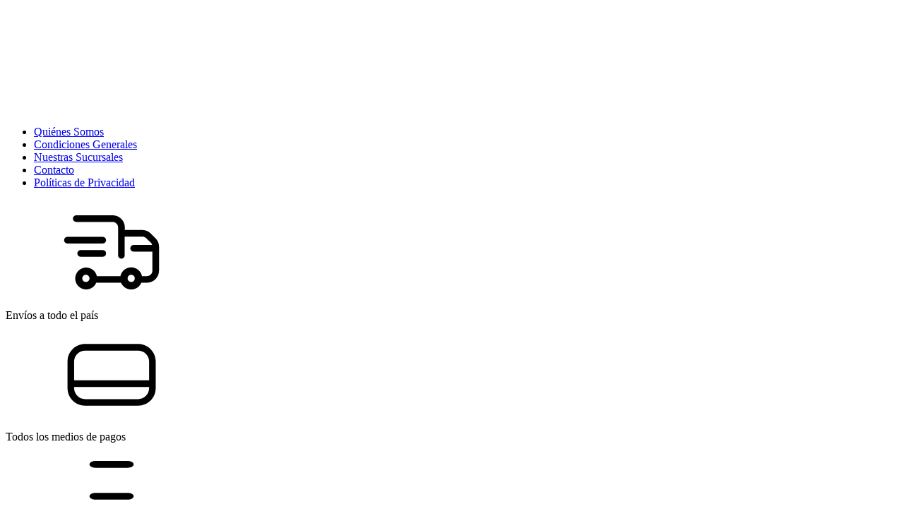

--- FILE ---
content_type: text/html; charset=UTF-8
request_url: https://mayoristas.elreydelfibro.com.ar/fibrofacil/decoracion/letras-y-numeros-laser/altura-4-5cm/
body_size: 67546
content:
<!DOCTYPE html>
<html xmlns="http://www.w3.org/1999/xhtml" xmlns:fb="http://www.facebook.com/2008/fbml" xmlns:og="http://opengraphprotocol.org/schema/" lang="es">
    <head>
        <link rel="preconnect" href="https://acdn-us.mitiendanube.com" />
        <link rel="dns-prefetch" href="https://acdn-us.mitiendanube.com" />
        <link rel="preconnect" href="https://fonts.googleapis.com" />
        <link rel="preconnect" href="https://fonts.gstatic.com" crossorigin />
        <meta http-equiv="Content-Type" content="text/html; charset=utf-8" />
        <meta http-equiv="X-UA-Compatible" content="IE=edge,chrome=1" />
        <meta name="viewport" content="width=device-width, initial-scale=1" />
        <title>Decoración</title>
        <meta name="description" content="Comprá online productos de Decoración desde $132,00. Tenemos aros de fibrofacil x10 unidades - medidas a elección!, letras y números 4,5cm (10 unidades) y más. Hacé tu pedido y pagalo online." />
        <link rel="preload" as="style" href="//fonts.googleapis.com/css?family=Roboto+Condensed:400,600|Nunito:400,600&amp;display=swap" />
        <link rel="preload" href="//acdn-us.mitiendanube.com/stores/003/510/824/themes/recife/dart-style-critical-78562015c29acbe1693178f1673764ee.css" as="style" />
        <link rel="preload" href="//acdn-us.mitiendanube.com/stores/003/510/824/themes/recife/dart-external-no-dependencies-2020a4748d2e0fc983451e7972c49502.js" as="script" />

                
        
	
	
	

        
<meta property="og:site_name" content="Mayorista en fibrofácil y artística | El Rey del Fibrofácil" />


<meta property="fb:app_id" content="107147892676939" />


	
	<meta property="og:url" content="https://mayoristas.elreydelfibro.com.ar/fibrofacil/decoracion/" />
	<meta property="og:title" content="Decoración" />
	<meta property="og:description" content="" />




            <meta property="og:image" content="http://acdn-us.mitiendanube.com/stores/003/510/824/themes/common/logo-74212377-1750266641-34a8a6be33de335a5d66da0164367b0d1750266641.png?0" />
    <meta property="og:image:secure_url" content="https://acdn-us.mitiendanube.com/stores/003/510/824/themes/common/logo-74212377-1750266641-34a8a6be33de335a5d66da0164367b0d1750266641.png?0" />
    





        
        <style>
            
            



    
    @import url('//fonts.googleapis.com/css?family=Roboto+Condensed:400,600|Nunito:400,600&display=swap');

 

            
            
:root {

  
  
  
    
  
      
    
  
    
          
    
  
    
    
    
    
    
    
    
    
    
    
    
    
    
  
    
  
  
  --main-foreground: #222222;
  --main-background: #FFFFFF;

  --accent-color: #e74c3c;

  --button-background: #e74c3c;
  --button-foreground: #FFFFFF;

  --label-background: #2c3e50;
  --label-foreground: #FFFFFF;

  
  --adbar-background: #8dafb7;
  --adbar-foreground: #ffffff;

  --header-background: #d9e5e8;
  --header-foreground: #222222;
  --header-transparent-foreground: ;
  --header-badge-background: #2c3e50;
  --header-badge-foreground: #ffffff;
  --nav-desktop-background: #efefef;
  --nav-desktop-foreground: #222222;
  --header-featured-link-foreground: #222222;

  --topbar-background: #ecf0f1;
  --topbar-foreground: #514545;

  --footer-background: #efefef;
  --footer-foreground: #8a8a8a;

  --main-categories-background: #ecf0f1;
  --main-categories-foreground: #444444;

  --brands-background: ;
  --brands-foreground: ;

  --featured-background: #e9e6e3;
  --featured-foreground: #444444;

  --new-background: #ecf0f1;
  --new-foreground: #444444;

  --sale-background: #ecf0f1;
  --sale-foreground: #444444;

  --promotion-background: #ecf0f1;
  --promotion-foreground: #444444;

  --best-seller-background: #ecf0f1;
  --best-seller-foreground: #444444;

  --newsletter-home-background: #333333;
  --newsletter-home-foreground: #FFFFFF;

  --newsletter-background: #fbf9f6;
  --newsletter-foreground: #444444;

  --welcome-background: #FFFFFF;
  --welcome-foreground: #515151;

  --institutional-background: #ffffff;
  --institutional-foreground: #2c3e50;

  --video-foreground: #FFFFFF;

  --banner-services-background: #f9f9f9;
  --banner-services-foreground: #515151;

  
  
                          
  --main-foreground-opacity-03: #22222208;
  --main-foreground-opacity-05: #2222220D;
  --main-foreground-opacity-08: #22222214;
  --main-foreground-opacity-10: #2222221A;
  --main-foreground-opacity-20: #22222233;
  --main-foreground-opacity-30: #2222224D;
  --main-foreground-opacity-40: #22222266;
  --main-foreground-opacity-50: #22222280;
  --main-foreground-opacity-60: #22222299;

  --main-background-opacity-30: #FFFFFF4D;
  --main-background-opacity-40: #FFFFFF66;
  --main-background-opacity-50: #FFFFFF80;
  --main-background-opacity-80: #FFFFFFCC;
  --main-background-opacity-90: #FFFFFFE6;

  --header-foreground-opacity-10: #2222221A;
  --header-foreground-opacity-20: #22222233;
  --header-foreground-opacity-50: #22222280;

  --header-transparent-foreground-opacity-20: 33;

  --nav-desktop-foreground-opacity-10: #2222221A;
  --header-badge-foreground-opacity-20: #ffffff33;

  --adbar-foreground-opacity-10: #ffffff1A;

  --main-categories-foreground-opacity-20: #44444433;

  --brands-foreground-opacity-10: 1A;

  --welcome-foreground-opacity-90: #515151E6;

  --institutional-foreground-opacity-90: #2c3e50E6;

  --news-home-foreground-opacity-80: #FFFFFFCC;

  --news-foreground-opacity-30: #4444444D;
  --news-foreground-opacity-50: #44444480;

  --footer-foreground-opacity-10: #8a8a8a1A;
  --footer-foreground-opacity-20: #8a8a8a33;
  --footer-foreground-opacity-50: #8a8a8a80;
  --footer-foreground-opacity-60: #8a8a8a99;
  --footer-foreground-opacity-80: #8a8a8aCC;

  
  --success: #4bb98c;
  --danger: #dd7774;
  --warning: #dc8f38;

  
  
  --heading-font: "Roboto Condensed", sans-serif;
  --body-font: "Nunito", sans-serif;

  
  
  --h1: 28px;
  --h1-huge: 30px;
  --h1-huge-md: 40px;
  --h2: 24px;
  --h3: 20px;
  --h4: 18px;
  --h5: 16px;
  --h6: 14px;
  --h6-small: 12px;
 
  
  --font-huge: 20px;
  --font-large: 18px;
  --font-big: 16px;
  --font-base: 14px;
  --font-medium: 11px;
  --font-small: 12px;
  --font-smallest: 10px;

  
  
  --title-font-weight: 600;

  
  
  --gutter: 15px;
  --gutter-container: 15px;
  --gutter-container-md: 80px;
  --gutter-negative: calc(var(--gutter) * -1);
  --gutter-half: calc(var(--gutter) / 2);
  --gutter-half-negative: calc(var(--gutter) * -1 / 2);
  --gutter-double: calc(var(--gutter) * 2);

  
  
  --border-radius: 4px;
  --border-radius-full: 100%;
  --border-radius-half: calc(var(--border-radius) / 2);
  --border-radius-quarter: calc(var(--border-radius) / 4);
  --border-solid: 1px solid;
  --border-dashed: 1px dashed;

  
  --shadow-distance: 0 0 5px;

    
  --section-distance-small: 30px;
  --section-distance: 40px;
  --section-distance-big: 60px;
  
  --section-negative-distance-small: calc(var(--section-distance-small) * -1);
  --section-negative-distance-big: calc(var(--section-distance-big) * -1);
  --section-negative-distance: calc((var(--section-distance) - 10px) * -1);
  
}
        </style>

        
        <link rel="stylesheet" type="text/css" href="//acdn-us.mitiendanube.com/stores/003/510/824/themes/recife/dart-style-critical-78562015c29acbe1693178f1673764ee.css" media="all" />

        
        <link rel="stylesheet" href="//acdn-us.mitiendanube.com/stores/003/510/824/themes/recife/dart-style-async-6151ad3c4fcd54362dc83eb13344c3bc.css" media="print" onload="this.media='all'">

        
        <style>
            .home-category-name{min-height:50px}.section-home{}.section-categories-home{padding-top:45px;padding-bottom:30px;border-bottom:.5px solid #ccc}.rdf-container .summary .condition{margin-bottom:30px}.rdf-container .summary .condition p{margin-bottom:5px}.rdf-container hr{margin:30px 0}.section-home .container{padding-top:30px;padding-bottom:30px}.item{border-radius:6px;box-shadow:0 2px 6px 0 rgba(0,0,0,.05),0 2px 6px 0 rgba(0,0,0,.1)}.item-description .item-name{min-height:32px}.user-content .imp-img-md{display:none}.user-content .imp-img-xs{display:none}.user-content .imp-buttons a{text-transform:uppercase;margin-top:10px;margin-bottom:40px}.user-content .imp-buttons{display:none}@media(min-width:768px){.user-content .container .row .col-md-8{flex:0 0 100%;max-width:100%}.user-content .imp-img-md{display:block}}@media(max-width:767px){.user-content .imp-img-xs{display:block}}@media(min-width:768px){.section-institutional-home-colors .col-md-7{max-width:100%!important;flex:1!important}}.desktop-dropdown .nav-item-container a{font-weight:600;text-transform:uppercase!important}
        </style>

        
        
        
        
        
        
        
        
        

    <link href="//acdn-us.mitiendanube.com/stores/003/510/824/themes/common/logo-225029208-1702655035-6d42c117fcc97dd3711880f2bc0d0e041702655035.ico?0" class="js-favicon" rel="icon" type="image/x-icon" />
    <link href="//acdn-us.mitiendanube.com/stores/003/510/824/themes/common/logo-225029208-1702655035-6d42c117fcc97dd3711880f2bc0d0e041702655035.ico?0" class="js-favicon" rel="shortcut icon" type="image/x-icon" />
<link rel="canonical" href="https://mayoristas.elreydelfibro.com.ar/fibrofacil/decoracion/" />

<meta name="nuvempay-logo" content="//d26lpennugtm8s.cloudfront.net/assets/common/img/logos/payment/new_logos_payment/nuvempago@2x.png" />
    <meta name="google-site-verification" content="27zEXblVoKdv6tYmMoY1bGGRo8YSZDONvBjbV8r8Ro4" />

<script>
    !function(f,b,e,v,n,t,s){if(f.fbq)return;n=f.fbq=function(){n.callMethod?
            n.callMethod.apply(n,arguments):n.queue.push(arguments)};if(!f._fbq)f._fbq=n;
            n.push=n;n.loaded=!0;n.version='2.0';n.queue=[];t=b.createElement(e);t.async=!0;
            t.src=v;s=b.getElementsByTagName(e)[0];s.parentNode.insertBefore(t,s)}(window,
        document,'script','https://connect.facebook.net/en_US/fbevents.js');

    
    const tnTrackCookie = document.cookie.match('(^|;) ?tn_track=([^;]*)(;|$)')?.[2].slice(-40).toLowerCase();
    const advancedMatchingConfig = { agent: 'tiendanube-core' };

    if (tnTrackCookie) {
        advancedMatchingConfig.external_id = tnTrackCookie;
    }

    fbq('init', '834308638950775', advancedMatchingConfig);

    
    const fbPageViewEventId = 'page-view-4f4a4a3d-e67d-4a2d-8ee8-9644cf31df65';
    fbq('track', 'PageView', {}, { eventID: fbPageViewEventId });
</script>
<noscript>
    <img height="1" width="1" style="display:none" src="https://www.facebook.com/tr?id=834308638950775&ev=PageView&noscript=1"/>
</noscript>


<script type="text/javascript">
    var LS = LS || {};

    LS.store = {
        id : 3510824,
        url : "elreydelfibrofacilmayoris.mitiendanube.com",
        custom_url : "mayoristas.elreydelfibro.com.ar",
        ga4_measurement_id : "G-EKMJJ8RCWZ",
        gads_measurement_id : "",
        has_preexisting_google_mc_catalog : false,
        has_google_analytics_track_product_ids : false,
        name: "Mayorista\u0020en\u0020fibrof\u00E1cil\u0020y\u0020art\u00EDstica\u0020\u007C\u0020El\u0020Rey\u0020del\u0020Fibrof\u00E1cil",
    };
    LS.cart = {
        id : null,
        subtotal : 0,
        has_non_shippable_products: false,
        has_shippable_products: false,
        items : [
                    ]
    };
    LS.hasCartMinimumValue = true;
    LS.abStorefrontCartExperiments = null;
    LS.lang = "es_AR";
    LS.langCode = "es";
    LS.currency = {
        code : "ARS",
        display_short: "\u0024",
        display_long: "\u0024\u0020ARS",
        cents_separator : ",",
        thousands_separator : "."
    };
    LS.country = "AR";
                    LS.category = {
        id : 20102185,
        name : 'Decoraci\u00F3n',
        google_shopping_category: '',
        google_item_categories: {"item_category2":"Decoraci\u00f3n","item_category":"Fibrof\u00e1cil"},
    };
                    LS.appliedProductFilters = {};
    LS.productsCount = 321;
    LS.productFiltersTypes = {"min_price":"price","max_price":"price","Frase":"custom","Letra":"custom","Medida":"custom","Medidas":"custom","Modelo":"custom","N\u00famero":"custom","brand":"brand","":"price"};
            LS.customer = null;
    LS.template= "category";
    LS.theme = {
        code: "recife",
        name: "Recife",
        custom: false,
    };
    LS.metricsWorkerScriptUrl = "https://acdn-us.mitiendanube.com/assets/stores/js/metrics-worker-c984926f96a2e4787f155a9755d6944a30.js?v=11618955"

    LS.socialScripts = [];
    LS.DOMReady = function(fn) {
        if (document.addEventListener) {
            document.addEventListener('DOMContentLoaded', fn);
        } else {
            document.attachEvent('onreadystatechange', function() {
                if (document.readyState === 'interactive')
                    fn();
            });
        }
    };

    // Making it a thenable so it can be made into a full fledged Promise later
    LS._readyCallbacks = [];
    LS.ready = {
        then: function(callback){
            LS._readyCallbacks.push(callback);
        }
    };

    window.addEventListener('load', () => {
        if(!window.cartService) {
            return;
        }

        window.cartService.setCurrentLoadTime(1768421512);
    });

    window.pageData = {
        id: "category",
        name: "Decoraci\u00F3n"
    }

    window.initialCart = {"id":null,"subtotal":0,"total":0,"discounts":0,"promotions":[],"shipping_zipcode":null};
    window.metricServiceDispatchQueue = [];
    window.metricService = { dispatch: (event) => window.metricServiceDispatchQueue.push(event) };

    window.translations = {
        cart: {
            error_messages: {
                out_of_stock: 'No hay más stock de este producto.',
                unavailable_product: 'Este producto no está disponible.',
                update_error: 'Ocurrió un error al actualizar el carrito.',
                subscription_only_product: 'Este producto solo está disponible para suscripciones.'
            },
            name: 'Carrito de compras'
        }
    };
</script>


    <script>
        window.recaptchaEnabled = true;
        window.recaptchaV2 = { siteKey: '6Ldp6lUqAAAAAEmZBhIVl_tzMi70KlSohR77QfLc' };
        window.recaptchaV3 = { siteKey: '6LezGnQcAAAAAD5T1ReYv_OMo1EJbDUfPu7srRhU' };
    </script>

    <script type="module">
    import {onCLS, onFCP, onFID, onINP, onLCP, onTTFB} from 'https://unpkg.com/web-vitals@3.5.2/dist/web-vitals.js?module';

    const queue = new Map();
    let shouldLogQueuedMetrics = true;

    const pageInfo = {
        handle: pageData.id,
        url: window.location.href,
    };

    function isMetricValid(metric) {
        return metric && typeof metric.value === 'number' && !isNaN(metric.value) && metric.value >= 0;
    }

    function queueMetric(metric) {
        if (!isMetricValid(metric) || queue.has(metric.name)) return;
        queue.set(metric.name, metric);
    }

    function logQueuedMetrics() {
        if (queue.size === 0 || !shouldLogQueuedMetrics) return;

        shouldLogQueuedMetrics = false;
        logMetrics([...queue.values()]);
    }

    function logMetrics(metrics) {
        if (metrics.length === 0) return;

        const webVitals = Object.fromEntries(
            metrics.map(({name, rating, value}) => [name, {rating, value}])
        );

        const data = JSON.stringify({ pageInfo, webVitals });

        if (!navigator.sendBeacon) {
            fetch('/stats/web_vitals/', {
                method: 'POST',
                headers: { 'Content-Type': 'application/json' },
                body: data
            }).catch(console.error);
        } else {
            navigator.sendBeacon('/stats/web_vitals/', data);
        }
    }


    /**
     * Log network metrics like TTFB, DNS lookup, and connection negotiation
     */
    function logNetworkMetrics(ttfb) {
        if (!isMetricValid(ttfb)) return;

        const metrics = [ttfb];

        const pageNav = ttfb.entries?.[0];
        if (pageNav) {
            const dnsLookup = { name: 'DNS_LOOKUP', value: pageNav.domainLookupEnd - pageNav.domainLookupStart };
            const connectionNegotiation = { name: 'CONNECTION_NEGOTIATION', value: pageNav.connectEnd - pageNav.connectStart };

            if (isMetricValid(dnsLookup)) metrics.push(dnsLookup);
            if (isMetricValid(connectionNegotiation)) metrics.push(connectionNegotiation);
        }

        logMetrics(metrics);
    }

    function listenWebMetrics() {
        onCLS(queueMetric);
        onFCP(queueMetric);
        onFID(queueMetric);
        onINP(queueMetric);
        onLCP(queueMetric);
        onTTFB(logNetworkMetrics);

        addEventListener('visibilitychange', () => {
            if (document.visibilityState === 'hidden') logQueuedMetrics();
        }, { once: true });

        addEventListener('beforeunload', logQueuedMetrics);

        // Safari does not reliably fire the `visibilitychange` event when the page is being unloaded.
        addEventListener('pagehide', logQueuedMetrics);
    }

    listenWebMetrics();

</script>

<script>
    window.enableNativeLibraries = true;
    window.hasMetricsTag = false;
    window.hasFixFilterPaginationTag = false;
    window.hasUpdatingCartStatusTag = false;
    window.hasMaxPaymentDiscountFixTag = false;
</script>

    <script type="text/javascript" src="//acdn-us.mitiendanube.com/assets/stores/js/linkedstore-v2-0cd1d5c196f4c5d84554253e451e863b30.js?v=11618955" async="true"></script>
    <script>window.vanillaJS = true;</script>

<script type="text/javascript">
            window.skipJQuery = true;
    
    LS.ready.then(() =>  {
        if (!window.jQueryNuvem) {
            window.jQueryNuvem = $
        }
    });
</script>


    
<script type="text/javascript">

    function ga_send_event(category, action, label, value) {
                    return;
            }

    </script>


                    <script async src="https://www.googletagmanager.com/gtag/js?id=G-EKMJJ8RCWZ&l=nsGA4"></script>
        <script>

            window.nsGA4 = window.nsGA4 || [];
            function gtagNsGA4(){nsGA4.push(arguments);}

            gtagNsGA4('consent', 'default', {
                'ad_storage': 'granted',
                'ad_user_data': 'granted',
                'ad_personalization': 'granted',
                'analytics_storage': 'granted'
            });

            gtagNsGA4('js', new Date());

                            gtagNsGA4('config', 'G-EKMJJ8RCWZ');
                    </script>
    
    
    <script>
    const HOME_LIST_ITEM_ID = 'home';
    const CATEGORY_LIST_ITEM_ID = 'category';
    const SEARCH_LIST_ITEM_ID = 'search';

    const LIST_ITEM_NAMES = {
        [HOME_LIST_ITEM_ID]: 'Home',
        [CATEGORY_LIST_ITEM_ID]: 'Category',
        [SEARCH_LIST_ITEM_ID]: 'Search results',
    };

            const PRODUCT_ITEM_SELECTOR = '.js-item-product';

        const findGoogleItemByProductId = function(productId) {
            const googleItems = [{"info":{"item_id":"1029677246","item_name":"Aros de Fibrofacil x10 unidades - Medidas a Elecci\u00f3n! (10cm)","item_variant":"10cm","price":4400,"item_category2":"Decoraci\u00f3n","item_category":"Fibrof\u00e1cil"},"source":{"product_id":"234310500","variant_id":"1029677246"}},{"info":{"item_id":"1029675624","item_brand":"El Rey del Fibrofacil","item_name":"Letras y N\u00fameros 4,5cm (10 unidades) (0)","price":176,"item_category3":"Letras y N\u00fameros","item_category2":"Decoraci\u00f3n","item_category":"Fibrof\u00e1cil"},"source":{"product_id":"234310187","variant_id":"1029675624"}},{"info":{"item_id":"1044007499","item_name":"Bases Redonda - Fibroplus Blanco (10 unidades) - Medidas a Eleccion! (10cm)","item_variant":"10cm","price":5040,"item_category3":"Bases y Recortes","item_category2":"Decoraci\u00f3n","item_category":"Fibrof\u00e1cil"},"source":{"product_id":"237974213","variant_id":"1044007499"}},{"info":{"item_id":"1044007490","item_name":"Base Redonda con Volados - Fibroplus Blanco (10 unidades) - Medidas a Eleccion! (10cm)","item_variant":"10cm","price":5040,"item_category3":"Bases y Recortes","item_category2":"Decoraci\u00f3n","item_category":"Fibrof\u00e1cil"},"source":{"product_id":"237974211","variant_id":"1044007490"}},{"info":{"item_id":"687253902","item_brand":"El Rey del Fibrofacil","item_name":"Plato de Sitio 35cm","price":2068,"item_category3":"Bases y Recortes","item_category2":"Decoraci\u00f3n","item_category":"Fibrof\u00e1cil"},"source":{"product_id":"178583170","variant_id":"687253902"}},{"info":{"item_id":"1269346610","item_name":"Base Cuadrada - Fibroplus Blanco (10 unidades) - Medidas a Elecci\u00f3n! (10x10cm)","item_variant":"10x10cm","price":3760,"item_category3":"Bases y Recortes","item_category2":"Decoraci\u00f3n","item_category":"Fibrof\u00e1cil"},"source":{"product_id":"237974214","variant_id":"1269346610"}},{"info":{"item_id":"1269340072","item_brand":"El Rey del Fibrofacil","item_name":"Base Cuadrada (10 unidades) - Medidas a Elecci\u00f3n! (10x10cm)","item_variant":"10x10cm","price":3080,"item_category3":"Bases y Recortes","item_category2":"Decoraci\u00f3n","item_category":"Fibrof\u00e1cil"},"source":{"product_id":"178583127","variant_id":"1269340072"}},{"info":{"item_id":"687253891","item_brand":"El Rey del Fibrofacil","item_name":"Plato de Sitio 30cm","price":1404,"item_category3":"Bases y Recortes","item_category2":"Decoraci\u00f3n","item_category":"Fibrof\u00e1cil"},"source":{"product_id":"178583169","variant_id":"687253891"}},{"info":{"item_id":"1044007517","item_name":"Base Rectangular- Fibroplus Blanco (10 unidades) - Medidas a Elecci\u00f3n! (20x25cm)","item_variant":"20x25cm","price":9540,"item_category3":"Bases y Recortes","item_category2":"Decoraci\u00f3n","item_category":"Fibrof\u00e1cil"},"source":{"product_id":"237974216","variant_id":"1044007517"}},{"info":{"item_id":"687253905","item_brand":"El Rey del Fibrofacil","item_name":"Plato de Sitio 40cm","price":2384,"item_category3":"Bases y Recortes","item_category2":"Decoraci\u00f3n","item_category":"Fibrof\u00e1cil"},"source":{"product_id":"178583173","variant_id":"687253905"}},{"info":{"item_id":"1269366667","item_brand":"El Rey del Fibrofacil","item_name":"Base Rectangular (10 unidades) - Medidas a Elecci\u00f3n! (20x30cm)","item_variant":"20x30cm","price":8320,"item_category3":"Bases y Recortes","item_category2":"Decoraci\u00f3n","item_category":"Fibrof\u00e1cil"},"source":{"product_id":"178583149","variant_id":"1269366667"}},{"info":{"item_id":"692388021","item_brand":"Koki","item_name":"Formitas Decorativas 043 - Mariposas (5 unidades)","price":5280,"item_category3":"Formitas Decorativas","item_category2":"Decoraci\u00f3n","item_category":"Fibrof\u00e1cil"},"source":{"product_id":"179597184","variant_id":"692388021"}},{"info":{"item_id":"692387921","item_brand":"Koki","item_name":"Formitas Decorativas 002 - Mariposas (5 unidades)","price":5280,"item_category3":"Formitas Decorativas","item_category2":"Decoraci\u00f3n","item_category":"Fibrof\u00e1cil"},"source":{"product_id":"179597132","variant_id":"692387921"}},{"info":{"item_id":"687253359","item_brand":"El Rey del Fibrofacil","item_name":"Cartel C\u00edrcular 15x15 - S\u00e9 Feliz","price":968,"item_category3":"Carteles y Frases","item_category2":"Decoraci\u00f3n","item_category":"Fibrof\u00e1cil"},"source":{"product_id":"178583027","variant_id":"687253359"}},{"info":{"item_id":"912391740","item_name":"Colibri de Pino 18x16cm (10 unidades)","price":11440,"item_category3":"Figuras en Pino","item_category2":"Decoraci\u00f3n","item_category":"Fibrof\u00e1cil"},"source":{"product_id":"211996251","variant_id":"912391740"}}];
            return googleItems.find(item => item.source.product_id === productId);
        }

        
                    LS.ready.then(function() {
                const PRODUCT_GRID_SELECTOR = '.js-product-table,.product-grid,.js-infinite-grid,.js-masonry-grid';
                const itemListId = "category";

                document.querySelectorAll(PRODUCT_GRID_SELECTOR).forEach(element => {
                    element.addEventListener('click', function(event) {
                        const product = event.target.closest(PRODUCT_ITEM_SELECTOR);
                        if (!product) {
                            return;
                        }

                        const productId = product.dataset.productId;
                        const name = event.target.closest('a')?.getAttribute('title');

                        if (!productId || !name) {
                            return;
                        }

                        const googleItem = findGoogleItemByProductId(productId);
                        const googleItemId = googleItem?.info?.item_id ?? productId;

                        const eventItem = {
                            item_id: googleItemId,
                            item_name: name,
                            item_list_id: itemListId,
                            item_list_name: LIST_ITEM_NAMES[itemListId]
                        };


                        if(typeof gtagNsGA4 === 'function') {
                            gtagNsGA4('event', 'select_item', {
                                items: [eventItem]
                            });
                        }

                        if(typeof gtagTN === 'function') {
                            gtagTN('event', 'select_item', {
                                items: [{
                                    ...eventItem,
                                    id: eventItem.item_id,
                                }]
                            });
                        }

                                            });
                });
            });
            </script>    <script>
    const PERSISTED_CONFIG_LOCAL_STORAGE_KEY = 'persisted_config';

    const HOME_ITEM_LIST_ID = 'home';
    const CATEGORY_ITEM_LIST_ID = 'category';
    const SEARCH_ITEM_LIST_ID = 'search';
    const CART_ITEM_LIST_ID = 'cart';
    const PRODUCT_ITEM_LIST_ID = 'product';

    const ITEM_LIST_NAMES = {
        [HOME_ITEM_LIST_ID]: 'Home',
        [CATEGORY_ITEM_LIST_ID]: 'Category',
        [SEARCH_ITEM_LIST_ID]: 'Search results',
        [CART_ITEM_LIST_ID]: 'Shopping cart',
        [PRODUCT_ITEM_LIST_ID]: 'Product detail'
    };

    const GOOGLE_BUSINESS_VERTICAL_RETAIL = 'retail';

    function removeNullEntries(data) {
        Object.entries(data).forEach(([key, value]) => {
            if (!value) {
                delete data[key];
            }
        });
    }

    function formatCartItemIntoGoogleAnalyticsItem(cartItem) {
        const cartItemId = cartItem.item_id ?? cartItem.id;
        const persistedConfig = JSON.parse(window.localStorage.getItem(PERSISTED_CONFIG_LOCAL_STORAGE_KEY) ?? '{}');
        const itemListId = persistedConfig[`ga_item_list-${cartItemId}`] ?? CART_ITEM_LIST_ID;

        const cartItemData = {
            item_id: cartItem.google_item_id,
            item_brand: cartItem.brand,
            item_name: cartItem.name,
            item_variant: cartItem.short_variant_name,
            price: +((cartItem.unit_price / 100).toFixed(2)),
            quantity: Math.abs(cartItem.quantity),
            item_list_id: itemListId,
            item_list_name: ITEM_LIST_NAMES[itemListId],
            ...cartItem.google_item_categories
        };

        removeNullEntries(cartItemData);

        return cartItemData;
    }

    const formatCartItemForUnifiedGtag = (cartItem) => {
        const cartItemDataForGa4 = formatCartItemIntoGoogleAnalyticsItem(cartItem);

        return {
            ...cartItemDataForGa4,
            id: cartItemDataForGa4.item_id,
            google_business_vertical: GOOGLE_BUSINESS_VERTICAL_RETAIL
        };
    }
</script>

                        <script>


    const viewItemListFromCategoryPageEventData = {
        items: [
                            {"item_id":"1029677246","item_name":"Aros de Fibrofacil x10 unidades - Medidas a Elecci\u00f3n! (10cm)","item_variant":"10cm","price":4400,"item_category2":"Decoraci\u00f3n","item_category":"Fibrof\u00e1cil","item_list_id":"category","item_list_name":"Category"},
                            {"item_id":"1029675624","item_brand":"El Rey del Fibrofacil","item_name":"Letras y N\u00fameros 4,5cm (10 unidades) (0)","price":176,"item_category3":"Letras y N\u00fameros","item_category2":"Decoraci\u00f3n","item_category":"Fibrof\u00e1cil","item_list_id":"category","item_list_name":"Category"},
                            {"item_id":"1044007499","item_name":"Bases Redonda - Fibroplus Blanco (10 unidades) - Medidas a Eleccion! (10cm)","item_variant":"10cm","price":5040,"item_category3":"Bases y Recortes","item_category2":"Decoraci\u00f3n","item_category":"Fibrof\u00e1cil","item_list_id":"category","item_list_name":"Category"},
                            {"item_id":"1044007490","item_name":"Base Redonda con Volados - Fibroplus Blanco (10 unidades) - Medidas a Eleccion! (10cm)","item_variant":"10cm","price":5040,"item_category3":"Bases y Recortes","item_category2":"Decoraci\u00f3n","item_category":"Fibrof\u00e1cil","item_list_id":"category","item_list_name":"Category"},
                            {"item_id":"687253902","item_brand":"El Rey del Fibrofacil","item_name":"Plato de Sitio 35cm","price":2068,"item_category3":"Bases y Recortes","item_category2":"Decoraci\u00f3n","item_category":"Fibrof\u00e1cil","item_list_id":"category","item_list_name":"Category"},
                            {"item_id":"1269346610","item_name":"Base Cuadrada - Fibroplus Blanco (10 unidades) - Medidas a Elecci\u00f3n! (10x10cm)","item_variant":"10x10cm","price":3760,"item_category3":"Bases y Recortes","item_category2":"Decoraci\u00f3n","item_category":"Fibrof\u00e1cil","item_list_id":"category","item_list_name":"Category"},
                            {"item_id":"1269340072","item_brand":"El Rey del Fibrofacil","item_name":"Base Cuadrada (10 unidades) - Medidas a Elecci\u00f3n! (10x10cm)","item_variant":"10x10cm","price":3080,"item_category3":"Bases y Recortes","item_category2":"Decoraci\u00f3n","item_category":"Fibrof\u00e1cil","item_list_id":"category","item_list_name":"Category"},
                            {"item_id":"687253891","item_brand":"El Rey del Fibrofacil","item_name":"Plato de Sitio 30cm","price":1404,"item_category3":"Bases y Recortes","item_category2":"Decoraci\u00f3n","item_category":"Fibrof\u00e1cil","item_list_id":"category","item_list_name":"Category"},
                            {"item_id":"1044007517","item_name":"Base Rectangular- Fibroplus Blanco (10 unidades) - Medidas a Elecci\u00f3n! (20x25cm)","item_variant":"20x25cm","price":9540,"item_category3":"Bases y Recortes","item_category2":"Decoraci\u00f3n","item_category":"Fibrof\u00e1cil","item_list_id":"category","item_list_name":"Category"},
                            {"item_id":"687253905","item_brand":"El Rey del Fibrofacil","item_name":"Plato de Sitio 40cm","price":2384,"item_category3":"Bases y Recortes","item_category2":"Decoraci\u00f3n","item_category":"Fibrof\u00e1cil","item_list_id":"category","item_list_name":"Category"},
                            {"item_id":"1269366667","item_brand":"El Rey del Fibrofacil","item_name":"Base Rectangular (10 unidades) - Medidas a Elecci\u00f3n! (20x30cm)","item_variant":"20x30cm","price":8320,"item_category3":"Bases y Recortes","item_category2":"Decoraci\u00f3n","item_category":"Fibrof\u00e1cil","item_list_id":"category","item_list_name":"Category"},
                            {"item_id":"692388021","item_brand":"Koki","item_name":"Formitas Decorativas 043 - Mariposas (5 unidades)","price":5280,"item_category3":"Formitas Decorativas","item_category2":"Decoraci\u00f3n","item_category":"Fibrof\u00e1cil","item_list_id":"category","item_list_name":"Category"},
                            {"item_id":"692387921","item_brand":"Koki","item_name":"Formitas Decorativas 002 - Mariposas (5 unidades)","price":5280,"item_category3":"Formitas Decorativas","item_category2":"Decoraci\u00f3n","item_category":"Fibrof\u00e1cil","item_list_id":"category","item_list_name":"Category"},
                            {"item_id":"687253359","item_brand":"El Rey del Fibrofacil","item_name":"Cartel C\u00edrcular 15x15 - S\u00e9 Feliz","price":968,"item_category3":"Carteles y Frases","item_category2":"Decoraci\u00f3n","item_category":"Fibrof\u00e1cil","item_list_id":"category","item_list_name":"Category"},
                            {"item_id":"912391740","item_name":"Colibri de Pino 18x16cm (10 unidades)","price":11440,"item_category3":"Figuras en Pino","item_category2":"Decoraci\u00f3n","item_category":"Fibrof\u00e1cil","item_list_id":"category","item_list_name":"Category"},
                    ]
    };

    gtagNsGA4("event", "view_item_list", viewItemListFromCategoryPageEventData);



</script>
                    
    
        <script>
        var fb_params = {
            referrer: document.referrer,
            userAgent: navigator.userAgent,
            language: 'es-AR'
        };
        
                
        let pixelFunction = 'track';
        let pixelEvent = null;
        let fbEventId = null;
        const fbTimestamp = new Date().getTime();
        let contentType = 'product';
        
                    fb_params['content_ids'] = ['1029677246','1029675624','1044007499','1044007490','687253902','1269346610','1269340072','687253891','1044007517','687253905','1269366667','692388021','692387921','687253359','912391740'];
            fb_params['content_type'] = contentType;
            if(LS.category) {
                fb_params['content_name'] = LS.category.name;
                if(LS.category.google_shopping_category) {
                                                            fb_params['content_category'] = LS.category.google_shopping_category.replace(/&/g, '&amp;');
                }
            }
                            pixelFunction = 'trackCustom';
                pixelEvent = 'ViewCategory';
                fbEventId = 'view-category-4f4a4a3d-e67d-4a2d-8ee8-9644cf31df65';
                    
        if(pixelEvent) {
            fbq(pixelFunction, pixelEvent, fb_params, { eventID: fbEventId });
        }

                    LS.ready.then(function() {
                            LS.on(LS.events.productAddedToCart, function (event, data) {
                    data ??= event.detail;
                    if (!data?.cart?.products?.length) {
                        return;
                    }

                    const { cart, cart_item: cartItem, quantity_added: quantityAdded, social_event_id_suffix: fbEventIdSuffix } = data;
                    const value = +cart.total;

                    // Facebook Pixel does not have an event to remove products from the cart.
                    if (value <= 0) {
                        return;
                    }
                    const getVariantContentId = (cartProduct) => {
                                                    return cartProduct.variant_id.toString();
                                            };
                                            const content_ids = cart.products.map(getVariantContentId);
                        const contents = cart.products.map(product => ({
                            id: getVariantContentId(product),
                            quantity: product.quantity,
                            item_price: +product.price,
                        }));
                    
                    const customData = {
                        referrer: document.referrer,
                        userAgent: navigator.userAgent,
                        language: 'es-AR',
                        content_ids: content_ids,
                        contents: contents,
                        content_type: contentType,
                        currency: LS.currency.code,
                        quantity: quantityAdded,
                        value
                    };

                    
                    const fbAddToCartEventId = `add-to-cart-${fbEventIdSuffix}`;
                    trackAddToCartAJAX(customData, fbAddToCartEventId);
                                            sendNubeSocialTracking(cart.id, cartItem.id, customData, fbAddToCartEventId);
                                    });
            });
        
        function trackAddToCartAJAX(customData, fbEventId) {
            const eventName = 'AddToCart';
            fbq('track', eventName, customData, { eventID: fbEventId });
        }

        async function sendNubeSocialTracking(cartId, cartItemId, customData, fbEventId) {
            let data = {
                event_name: 'AddToCart',
                cart_id: cartId,
                cart_product_id: cartItemId,
                event_id: fbEventId,
            };

            Object.assign(data, customData)

            setTimeout(function() {
                new Image().src = '/fb-capi/?' + new URLSearchParams(data);
            }, 500);
        }
    </script>
<script type="text/javascript">
    function amplitude_log_event(event, properties) {
        // dummy function
        return true;
    }
</script>









        
        
    <script type="application/ld+json" data-component='structured-data.page'>
    {
        "@context": "https://schema.org/",
        "@type": "WebPage",
        "name": "Decoración",
                    "description": "Comprá online productos de Decoración desde $132,00. Tenemos aros de fibrofacil x10 unidades - medidas a elección!, letras y números 4,5cm (10 unidades) y más. Hacé tu pedido y pagalo online.",
                "breadcrumb": {
            "@type": "BreadcrumbList",
            "itemListElement": [
            {
                "@type": "ListItem",
                "position": 1,
                "name": "Inicio",
                "item": "https://mayoristas.elreydelfibro.com.ar"
            },                                                {
                        "@type": "ListItem",
                        "position": 2,
                        "name": "Fibrofácil",
                        "item": "https://mayoristas.elreydelfibro.com.ar/fibrofacil/"
                    },                                    {
                        "@type": "ListItem",
                        "position": 3,
                        "name": "Decoración",
                        "item": "https://mayoristas.elreydelfibro.com.ar/fibrofacil/decoracion/"
                    },                                    {
                        "@type": "ListItem",
                        "position": 4,
                        "name": "breadcrumbs.letras-y-numeros-laser",
                        "item": "https://mayoristas.elreydelfibro.com.ar/fibrofacil/decoracion/letras-y-numeros-laser/"
                    },                                    {
                        "@type": "ListItem",
                        "position": 5,
                        "name": "breadcrumbs.altura-4-5cm",
                        "item": "https://mayoristas.elreydelfibro.com.ar/fibrofacil/decoracion/letras-y-numeros-laser/altura-4-5cm/"
                    }                                        ]
        }    }
    </script>


    </head>
    <body class=" template-category">

        
        <svg xmlns="http://www.w3.org/2000/svg" class="hidden">

        
        <symbol id="bars" viewBox="0 0 512 512">
                <path d="M178.42,118.37h155.15c16.07,0,29.09-7.39,29.09-16.52s-13.02-16.52-29.09-16.52H178.42c-16.07,0-29.09,7.39-29.09,16.52s13.02,16.52,29.09,16.52Zm155.15,121.12H178.42c-16.07,0-29.09,7.39-29.09,16.52s13.02,16.52,29.09,16.52h155.15c16.07,0,29.09-7.39,29.09-16.52s-13.02-16.52-29.09-16.52Zm0,154.15H178.42c-16.07,0-29.09,7.39-29.09,16.52s13.02,16.52,29.09,16.52h155.15c16.07,0,29.09-7.39,29.09-16.52s-13.02-16.52-29.09-16.52Z"/>
        </symbol>

        <symbol id="search" viewBox="0 0 512 512">
                <path d="M94.72,168.01c28.98-69.58,96.87-114.98,172.24-115.18,81.23-.43,153.46,51.6,178.79,128.79,25.32,77.19-2.05,161.9-67.75,209.67-65.7,47.77-154.72,47.7-220.34-.18l-58.51,58.51c-5.95,5.94-15.59,5.94-21.54,0-5.94-5.95-5.94-15.59,0-21.54l56.69-56.69c-52.95-53.64-68.55-133.81-39.57-203.39Zm27.17,132.06c24.33,58.63,81.6,96.82,145.08,96.73v-.81c86.15-.11,156.09-69.69,156.65-155.84,.08-63.48-38.11-120.75-96.73-145.08-58.63-24.33-126.14-10.92-171.03,33.96-44.89,44.89-58.29,112.4-33.96,171.03Z"/>
        </symbol>

        <symbol id="user" viewBox="0 0 512 512">
                <path d="M417.69,356.48l5.12,24.32c4.85,21.03,.06,43.12-13.06,60.25s-33.21,27.5-54.78,28.28H157c-21.56-.78-41.65-11.16-54.78-28.28-13.12-17.13-17.92-39.22-13.06-60.25l5.12-24.32c5.89-32.92,34.19-57.12,67.63-57.81h188.16c33.44,.7,61.74,24.89,67.63,57.81Zm-62.72,80.64c10.83-.13,21.03-5.14,27.73-13.65v.21c8.23-10.32,11.43-23.77,8.75-36.69l-5.12-24.32c-2.84-18.02-18.04-31.52-36.27-32.21H161.9c-18.23,.7-33.43,14.19-36.27,32.21l-5.12,24.32c-2.62,12.86,.58,26.21,8.75,36.48,6.71,8.51,16.9,13.53,27.73,13.65h197.97Zm-88.32-181.12h-21.33c-47.13,0-85.33-38.2-85.33-85.33v-56.32c-.06-19.03,7.48-37.29,20.93-50.75,13.46-13.45,31.72-20.99,50.75-20.93h48.64c19.03-.06,37.29,7.48,50.75,20.93,13.45,13.45,20.99,31.72,20.93,50.75v56.32c0,47.13-38.21,85.33-85.33,85.33Zm-34.99-181.33c-21.92,0-39.68,17.77-39.68,39.68v56.32c0,29.46,23.88,53.33,53.33,53.33h21.33c29.45,0,53.33-23.88,53.33-53.33v-56.32c0-10.52-4.18-20.62-11.62-28.06-7.44-7.44-17.53-11.62-28.06-11.62h-48.64Z"/>
        </symbol>

        <symbol id="cart" viewBox="0 0 512 512">
                <path d="M463.54,164.66c-14.69-16.9-35.96-26.65-58.35-26.75H151.58l-4.87-16.78c-9.79-32.25-39.24-54.54-72.94-55.2l-1.22-.24h-24.31c-10.08,0-18.24,8.16-18.24,18.24s8.16,18.24,18.24,18.24h24.31c18.41,.16,34.43,12.59,39.15,30.4l61.51,207.4c9.93,32.68,40.01,55.07,74.16,55.2h142.97c38.89-.42,71.5-29.5,76.35-68.08l14.59-100.66c3.39-22.19-3.1-44.76-17.75-61.76h0Zm-18.24,57.14l-14.59,100.9c-3.19,19.87-20.24,34.56-40.36,34.77H247.38c-18.06,0-33.99-11.86-39.15-29.18l-45.72-154.15h243.14c11.91,.18,23.15,5.56,30.76,14.73,7.61,9.16,10.86,21.19,8.87,32.93h.01Zm-179.2,226.85c0,13.43-10.88,24.31-24.31,24.31s-24.31-10.88-24.31-24.31,10.88-24.31,24.31-24.31,24.31,10.88,24.31,24.31Zm145.89,0c0,13.43-10.88,24.31-24.31,24.31s-24.31-10.88-24.31-24.31,10.88-24.31,24.31-24.31,24.31,10.88,24.31,24.31Z"/>
        </symbol>

        
        <symbol id="chevron" viewBox="0 0 512 512">
                <path d="M159.47,438.36c-6.24-6.24-6.24-16.36,0-22.61l159.31-159.31L159.47,97.13c-5.87-6.3-5.7-16.12,.39-22.21,6.09-6.09,15.91-6.26,22.21-.39l170.61,170.61c6.24,6.24,6.24,16.36,0,22.61l-170.61,170.61c-2.98,3.02-7.06,4.71-11.3,4.69-4.25,.02-8.32-1.67-11.3-4.69Z"/>
        </symbol>

        <symbol id="chevron-down" viewBox="0 0 512 512">
                <path d="M478.91,135.7c9.99,9.99,9.99,26.2,0,36.19l-204.74,204.74c-9.99,9.99-26.2,9.99-36.19,0L33.25,171.9c-9.99-9.99-9.99-26.2,0-36.19,9.99-9.99,26.2-9.99,36.19,0l186.64,186.64,186.64-186.64c9.99-9.99,26.2-9.99,36.19,0Z"/>
        </symbol>

        <symbol id="arrow" viewBox="0 0 512 512">
                <path d="M446.56,243.31L280.56,77.31c-4.58-4.45-11.18-6.12-17.32-4.38s-10.89,6.62-12.45,12.81c-1.56,6.19,.29,12.74,4.87,17.19l135.41,135.17H77.32c-9.82,0-17.79,7.96-17.79,17.79s7.96,17.79,17.79,17.79H390.83l-135.18,135.17c-3.39,3.3-5.3,7.84-5.3,12.57s1.91,9.27,5.3,12.57c3.27,3.43,7.83,5.32,12.57,5.21,4.72,.02,9.25-1.86,12.57-5.21l166-166c6.94-6.94,6.94-18.19,0-25.14l-.24,.47Z"/>
        </symbol>

        
        
        
                <symbol id="wallet" viewBox="0 0 512 512">
                        <path d="M372.36,85.33H139.64a97,97,0,0,0-97,97V337.45a97,97,0,0,0,97,97H372.36a97,97,0,0,0,97-97V182.3A97,97,0,0,0,372.36,85.33ZM434.62,201.7H372.36a58.18,58.18,0,0,0,0,116.36h62.26v19.39a62.25,62.25,0,0,1-62.26,62.26H139.64a62.25,62.25,0,0,1-62.26-62.26V182.3a62.25,62.25,0,0,1,62.26-62.25H372.36a62.25,62.25,0,0,1,62.26,62.25Zm0,81.64H372.36a23.47,23.47,0,0,1,0-46.93h62.26Z"/>
                </symbol>

                <symbol id="security" viewBox="0 0 512 512">
                        <path d="M353.12,173.27V106.71a64,64,0,0,0-66.34-64h-70a64,64,0,0,0-66.34,64v66.56a97.48,97.48,0,0,0-64,106.67L106.72,403A103.47,103.47,0,0,0,210.4,485.8h82.78a103.45,103.45,0,0,0,104.1-83.41L417.55,279.3A97.49,97.49,0,0,0,353.12,173.27ZM182.46,106.71A33.06,33.06,0,0,1,216.8,75.14h70a33.06,33.06,0,0,1,34.34,31.57V165.8H182.46ZM379.79,272.47,358.46,396a64,64,0,0,1-65.28,50.35H210.4A64,64,0,0,1,145.12,396L124.86,272.47a54.35,54.35,0,0,1,12.8-44.37,68.69,68.69,0,0,1,52.48-22.83h123.3a68.68,68.68,0,0,1,52.48,23.25A54.38,54.38,0,0,1,379.79,272.47Zm-88.38,24.11a35.41,35.41,0,1,0-70.82,0,34.54,34.54,0,0,0,8.32,22.61,21.33,21.33,0,0,1,4.9,21.33l-4.48,13.23a19.84,19.84,0,0,0,18.78,25.39h15.78a19.85,19.85,0,0,0,18.78-26.24l-5.34-13.23a21.33,21.33,0,0,1,4.91-21.33A34.51,34.51,0,0,0,291.41,296.58Z"/>
                </symbol>
        
        <symbol id="credit-card" viewBox="0 0 512 512">
                <path d="M384.09,106.94H128.26c-47.1,0-85.28,38.18-85.28,85.28v127.91c0,47.1,38.18,85.28,85.28,85.28h255.83c47.1,0,85.28-38.18,85.28-85.28v-127.91c0-47.1-38.18-85.28-85.28-85.28Zm53.3,213.19c0,14.13-5.62,27.69-15.61,37.69-10,9.99-23.55,15.61-37.69,15.61H128.26c-29.44,0-53.3-23.86-53.3-53.3v-5.33H437.38v5.33Zm0-37.31H74.96v-90.61c0-29.44,23.86-53.3,53.3-53.3h255.83c14.13,0,27.69,5.62,37.69,15.61,9.99,10,15.61,23.55,15.61,37.69v90.61Z"/>
        </symbol>

        <symbol id="promotions" viewBox="0 0 512 512">
                <path d="M243.11,48h-1.7l-128,9.17A61.88,61.88,0,0,0,57.3,113.28l-9.39,128a40.34,40.34,0,0,0,11.1,32L239.06,453.33a39.65,39.65,0,0,0,28.37,11.09,59.5,59.5,0,0,0,42.67-18.56L446,310.18A50.55,50.55,0,0,0,453.46,240L272.34,58.66A40.36,40.36,0,0,0,244,47.57ZM244,82.34a6.45,6.45,0,0,1,3.84,0L428.07,262.61a21.31,21.31,0,0,1-7.68,21.33L284.07,420.26a26,26,0,0,1-17.28,8.32h-3.62L83.54,247.46a6.65,6.65,0,0,1,0-4.69l9.39-128a27.1,27.1,0,0,1,22.18-22.83l128-9.17ZM166.74,198.61a32,32,0,1,0-32-32A32,32,0,0,0,166.74,198.61Z"/>
        </symbol>

        <symbol id="returns" viewBox="0 0 512 512">
                <path d="M267.07,85.84l16.22-16.22c5.88-6.31,5.7-16.13-.39-22.23-6.1-6.1-15.92-6.27-22.23-.39l-42.68,42.68c-6.24,6.25-6.24,16.37,0,22.62l42.68,42.68c6.25,6.24,16.37,6.24,22.62,0,6.24-6.25,6.24-16.37,0-22.62l-14.08-14.08c71.86,8.9,127.87,66.58,134.65,138.67,6.78,72.09-37.48,139.2-106.43,161.35-68.94,22.15-144.01-6.63-180.48-69.18-36.47-62.55-24.54-142.06,28.7-191.14,5.16-6.13,4.98-15.14-.41-21.07-5.39-5.93-14.34-6.96-20.93-2.41-64.91,59.79-79.1,156.87-34.02,232.74,45.09,75.87,137.13,109.82,220.68,81.38,83.55-28.43,135.78-111.48,125.23-199.1-10.55-87.62-81-155.89-168.92-163.68h-.21Z"/>                
        </symbol>

        <symbol id="comments" viewBox="0 0 512 512">
                <path d="M159.97,170.64c0-8.84,7.17-16.01,16.01-16.01h106.7c8.84,0,16.01,7.17,16.01,16.01s-7.17,16.01-16.01,16.01h-106.7c-8.84,0-16.01-7.17-16.01-16.01Zm176.06,69.36H175.97c-8.84,0-16.01,7.17-16.01,16.01s7.17,16.01,16.01,16.01h160.06c8.84,0,16.01-7.17,16.01-16.01s-7.17-16.01-16.01-16.01Zm133.38,42.89c.8,26.11-8.83,51.46-26.78,70.45-17.94,18.98-42.71,30.03-68.83,30.7H170.64c-14.06,.29-27.39,6.3-36.92,16.65l-50.58,53.99c-4.29,4.67-10.31,7.37-16.65,7.47-6.55-.17-12.76-2.95-17.25-7.71-4.49-4.77-6.89-11.14-6.66-17.68V143.75c-1.68-54.06,40.69-99.3,94.75-101.15h237.31c54.06,1.85,96.43,47.09,94.75,101.15v139.14Zm-32.01,0V143.75c1.69-36.39-26.36-67.3-62.74-69.14H137.35c-36.38,1.84-64.43,32.75-62.74,69.14V416.91l34.79-37.99c15.91-16.92,38.02-26.63,61.25-26.89h204.02c36.38-1.84,64.43-32.75,62.74-69.14Z"/>
        </symbol>

        <symbol id="play" viewBox="0 0 512 512">
                <path d="M389.33,86.4a16,16,0,0,1,16-16A16.22,16.22,0,0,1,423,86.4V426.67a16,16,0,0,1-32,0V271.15a62.55,62.55,0,0,1-28.37,34.77L185.81,407.26A62.78,62.78,0,0,1,154,416a64,64,0,0,1-64-64V149.34a64,64,0,0,1,64-64,62.71,62.71,0,0,1,31.78,8.1L362.67,195a62.48,62.48,0,0,1,26.66,34.77ZM170.67,379.74l175.14-102.4.86.85a32,32,0,0,0,0-55.47l-176-101.54A30,30,0,0,0,154,116.7a32.42,32.42,0,0,0-32.22,32.64V352a32.44,32.44,0,0,0,33.07,32.22A30.24,30.24,0,0,0,170.67,379.74Z"/>
        </symbol>

        <symbol id="truck" viewBox="0 0 512 512">
                <path d="M357.56,360.65c-6.53-2.77-14.09-1.33-19.14,3.65s-6.58,12.53-3.89,19.09c2.69,6.56,9.09,10.85,16.18,10.85,9.58,0,17.38-7.7,17.49-17.28,.09-7.09-4.12-13.54-10.65-16.31Zm127.77-136.65v114.99c0,32.4-26.27,58.67-58.67,58.67h-26.67c-8.32,19.8-27.7,32.68-49.17,32.68s-40.86-12.88-49.17-32.68h-119.68c-10.03,24.07-36.11,37.25-61.45,31.03-25.33-6.22-42.35-29.96-40.1-55.95,2.25-25.98,23.1-46.45,49.13-48.22,26.02-1.77,49.45,15.69,55.19,41.14h113.92c5.25-24.61,26.99-42.21,52.16-42.21s46.91,17.59,52.16,42.21h23.68c7.26,0,14.21-2.95,19.24-8.18,5.03-5.24,7.71-12.29,7.42-19.55v-90.67h-90.67c-8.84,0-16-7.16-16-16s7.16-16,16-16h89.6c-1.14-4.25-3.35-8.14-6.4-11.31l-22.4-21.33c-4.93-5.07-11.7-7.92-18.77-7.89h-85.33v90.67c0,8.84-7.16,16-16,16s-16-7.16-16-16V130.35c0-14.73-11.94-26.67-26.67-26.67H85.33c-8.84,0-16-7.16-16-16s7.16-16,16-16h176c32.4,0,58.67,26.27,58.67,58.67v12.37h85.33c15.18,.28,29.64,6.49,40.32,17.28l22.4,22.4c11.09,11,17.31,25.98,17.28,41.6Zm-256-32c-.12-8.79-7.21-15.89-16-16H42.67c-8.84,0-16,7.16-16,16s7.16,16,16,16H213.33c8.79-.11,15.88-7.21,16-16Zm-122.67,48c-8.84,0-16,7.16-16,16s7.16,16,16,16h106.67c8.84,0,16-7.16,16-16s-7.16-16-16-16H106.67Zm31.94,120.51c-6.53-2.77-14.09-1.33-19.14,3.65s-6.58,12.53-3.89,19.09c2.69,6.56,9.09,10.85,16.18,10.85,9.58,0,17.38-7.7,17.49-17.28,.09-7.09-4.12-13.54-10.65-16.31Z"/>
        </symbol>

        <symbol id="store" viewBox="0 0 512 512">
                <path d="M468.46,180.8l-35.42-98.38c-8.32-20.98-28.87-34.54-51.43-33.93H130.85c-22.6-.51-43.13,13.12-51.43,34.14l-35.21,98.59c-8.68,21.47-5.09,45.95,9.39,64.02,10.07,11.67,23.6,19.82,38.63,23.26v142.98c.39,16.51,7.38,32.18,19.42,43.49,12.03,11.31,28.1,17.32,44.61,16.69h206.15c16.3,.34,32.07-5.8,43.84-17.09,11.77-11.29,18.57-26.79,18.9-43.09v-145.12c15.46-4.64,28.9-14.34,38.2-27.53,10.92-17.41,12.83-39,5.12-58.05Zm-183.1,256.73c-.06-.21-.13-.42-.18-.64h-54.24c.2-1.63,.2-3.28,0-4.91v-45.03c.37-6.77,3.5-13.09,8.67-17.49,5.16-4.4,11.9-6.48,18.65-5.77,13.41-.98,25.12,9.01,26.25,22.41v45.67c0,1.73,.23,3.45,.67,5.12h.18v.64Zm103.93-26.03c-1.31,14.54-13.36,25.77-27.96,26.03v-.64h-45.03c.2-1.63,.2-3.28,0-4.91v-45.03c-1.16-31.42-27.47-56.02-58.9-55.06-31.51-1.08-57.95,23.55-59.11,55.06v45.67c-.2,1.63-.2,3.28,0,4.91h-43.11c-15.72,.73-29.07-11.39-29.88-27.1v-142.34c28.43-4.29,51.27-25.69,57.41-53.78,7.52,34.08,38.8,57.57,73.63,55.27,34.2,1.43,64.5-21.86,71.92-55.27,6.01,29.86,30.74,52.35,61.03,55.48v141.7Zm42.89-193.99v-.64c-6.37,9.35-16.86,15.07-28.17,15.37h-1.71c-16.6,1.19-31.72-9.54-36.07-25.61-2.94-18.22-18.68-31.61-37.13-31.58-18.43,.25-34.05,13.63-37.13,31.8-4,16.17-19.02,27.14-35.64,26.03-16.49,1.19-31.51-9.45-35.85-25.39-2.84-18.31-18.61-31.81-37.13-31.8-18.33,.32-33.88,13.54-37.13,31.58-4.39,15.85-19.22,26.51-35.64,25.61-2.69,.31-5.41,.31-8.11,0-8.37-.99-16.02-5.2-21.34-11.74-5.89-8.26-6.71-19.11-2.13-28.17l35.21-97.95c3.34-5.94,9.86-9.37,16.64-8.75h250.75c7.06-.55,13.74,3.25,16.86,9.6l35.21,97.1c3.49,7.94,2.93,17.08-1.49,24.54Z"/>
        </symbol>

        
        <symbol id="filter" viewBox="0 0 512 512">
                <path d="M299.38,227.36c18.02-.43,34.11-11.38,41.14-27.97,1.5,.63,3.1,.98,4.73,1.03h82.28c8.52,0,15.43-6.91,15.43-15.43s-6.91-15.43-15.43-15.43h-81.26c-.89-.12-1.79-.12-2.67,0-5.89-23.15-28.57-37.9-52.12-33.91-23.55,3.99-40.1,25.38-38.04,49.18,2.06,23.8,22.04,42.03,45.93,41.91v.62Zm0-60.68c8.29,0,15.02,6.72,15.02,15.02s-6.72,15.02-15.02,15.02-15.02-6.72-15.02-15.02,6.72-15.02,15.02-15.02Zm-199.95,2.88h123.43c8.52,0,15.43,6.91,15.43,15.43s-6.91,15.43-15.43,15.43H99.43c-8.52,0-15.43-6.91-15.43-15.43s6.91-15.43,15.43-15.43Zm39.29,164.55c6.44-18.22,23.66-30.41,42.99-30.44v-.41c23.26-.03,42.86,17.35,45.61,40.45,2.75,23.1-12.23,44.59-34.85,50.02-22.62,5.42-45.72-6.94-53.75-28.76h-39.29c-8.52,0-15.43-6.91-15.43-15.43s6.91-15.43,15.43-15.43h39.29Zm28,16.51c.14,8.18,6.81,14.75,14.99,14.76v-.82c8.29,0,15.02-6.72,15.02-15.01-.45-8.17-7.36-14.48-15.54-14.18-8.18,.29-14.62,7.08-14.47,15.26Zm97.28-16.51h164.57c8.52,0,15.43,6.91,15.43,15.43s-6.91,15.43-15.43,15.43h-164.57c-8.52,0-15.43-6.91-15.43-15.43s6.91-15.43,15.43-15.43Z"/>
        </symbol>

        <symbol id="sort" viewBox="0 0 512 512">
                <path d="M460.83,275.2l-92.8-93c-6.05-5.57-15.35-5.57-21.4,0l-92.2,93c-3.76,5.8-3.07,13.42,1.68,18.45,4.74,5.03,12.31,6.16,18.32,2.75l64.4-64.4v178c0,8.28,6.72,15,15,15s15-6.71,15-15V226.2l70.2,70.2c5.86,5.85,15.34,5.85,21.2,0,6.02-5.69,6.28-15.18,.6-21.2Zm-206.4-75.8c-5.86-5.85-15.34-5.85-21.2,0l-63.8,64.4V90c0-8.28-6.72-15-15-15s-15,6.72-15,15v180l-70.2-70.6c-5.91-5.51-15.12-5.34-20.83,.37-5.71,5.71-5.87,14.92-.37,20.83l92.8,93c5.92,5.87,15.48,5.87,21.4,0l92.2-93c5.85-5.86,5.85-15.34,0-21.2Z"/>
        </symbol>

        
        <symbol id="times" viewBox="0 0 512 512">
                <path d="M281.8,256.79L444.23,94.91c6.79-6.85,6.79-17.95,0-24.8-6.67-6.97-17.67-7.18-24.6-.47l-162.43,161.88L96.86,69.65c-3.29-3.51-7.86-5.49-12.65-5.49s-9.36,1.99-12.65,5.49c-6.02,6.62-6.02,16.77,0,23.39L231.91,254.68,69.48,416.33c-6.79,6.85-6.79,17.95,0,24.8,3.23,3.34,7.67,5.2,12.3,5.15,4.71,.38,9.39-1.13,12.99-4.21l162.43-161.88,162.43,163.75c3.23,3.34,7.68,5.19,12.3,5.15,4.62,.02,9.05-1.83,12.3-5.15,6.79-6.85,6.79-17.95,0-24.8l-162.43-162.35Z"/>
        </symbol>

        <symbol id="check" viewBox="0 0 512 512">
                <path d="M196.27,375.26c-3.59,.16-7.13-.9-10.04-2.99l-95.95-79.28c-6.18-5.47-7.11-14.78-2.14-21.37,5.46-6.15,14.7-7.17,21.37-2.35l85.48,69.67,224.38-207.5c6.64-4.98,15.98-4.08,21.53,2.09,5.55,6.16,5.48,15.55-.16,21.63l-233.57,215.83c-2.98,2.73-6.86,4.25-10.9,4.27Z"/>
        </symbol>

        <symbol id="edit" viewBox="0 0 576 512">
                <path d="M402.3 344.9l32-32c5-5 13.7-1.5 13.7 5.7V464c0 26.5-21.5 48-48 48H48c-26.5 0-48-21.5-48-48V112c0-26.5 21.5-48 48-48h273.5c7.1 0 10.7 8.6 5.7 13.7l-32 32c-1.5 1.5-3.5 2.3-5.7 2.3H48v352h352V350.5c0-2.1.8-4.1 2.3-5.6zm156.6-201.8L296.3 405.7l-90.4 10c-26.2 2.9-48.5-19.2-45.6-45.6l10-90.4L432.9 17.1c22.9-22.9 59.9-22.9 82.7 0l43.2 43.2c22.9 22.9 22.9 60 .1 82.8zM460.1 174L402 115.9 216.2 301.8l-7.3 65.3 65.3-7.3L460.1 174zm64.8-79.7l-43.2-43.2c-4.1-4.1-10.8-4.1-14.8 0L436 82l58.1 58.1 30.9-30.9c4-4.2 4-10.8-.1-14.9z"/>
        </symbol>

        <symbol id="minus" viewBox="0 0 512 512">
                <path d="M421.33,266.67H80c-8.84,0-16-7.16-16-16s7.16-16,16-16H421.33c8.84,0,16,7.16,16,16s-7.16,16-16,16Z"/>
        </symbol>

        <symbol id="plus" viewBox="0 0 512 512">
                <path d="M421.33,234.67h-154.67V80c0-8.84-7.16-16-16-16s-16,7.16-16,16V234.67H80c-8.84,0-16,7.16-16,16s7.16,16,16,16H234.67v154.67c0,8.84,7.16,16,16,16s16-7.16,16-16v-154.67h154.67c8.84,0,16-7.16,16-16s-7.16-16-16-16Z"/>
        </symbol>

        <symbol id="info-circle" viewBox="0 0 512 512">
                <path d="M251.42,171.93c-8.18,.94-14.36,7.87-14.36,16.11s6.18,15.17,14.36,16.11c4.3,.06,8.44-1.64,11.46-4.7,3.02-3.06,4.66-7.22,4.55-11.52-.12-8.79-7.21-15.89-16.01-16.01Zm0,61.46c-4.26-.06-8.37,1.61-11.38,4.62-3.02,3.01-4.68,7.12-4.62,11.38v66.58c0,8.84,7.17,16.01,16.01,16.01s16.01-7.17,16.01-16.01v-66.16c.12-4.32-1.52-8.5-4.54-11.59-3.01-3.09-7.15-4.84-11.47-4.84Zm0-190.36c-115.34,.12-208.81,93.59-208.93,208.93,0,115.39,93.54,208.93,208.93,208.93s208.93-93.54,208.93-208.93c-.12-115.34-93.59-208.81-208.93-208.93Zm0,385.85c-97.71,0-176.92-79.21-176.92-176.92S153.71,75.04,251.42,75.04s176.92,79.21,176.92,176.92c-.12,97.66-79.26,176.8-176.92,176.92Z"/>
        </symbol>

        <symbol id="map-marker-alt" viewBox="0 0 448 512">
                <path d="M358.83,327.52a16,16,0,0,0-21.34,6.83,16.21,16.21,0,0,0,7,21.33C363.31,365.28,374,377,374,388.32c0,24.11-50.34,51-117.76,51s-118-26.67-118-50.14c0-11.09,10.67-23,29.44-32.64a16,16,0,1,0-14.51-28.37,72.31,72.31,0,0,0-46.5,61c0,47.36,64,83,149.33,83s149.33-35.63,149.33-83A72.31,72.31,0,0,0,358.83,327.52ZM240,398.56V306.4a133.76,133.76,0,1,1,32,0v92.16a16,16,0,0,1-32,0Zm110.38-264a102,102,0,1,0-22.06,111.23A102,102,0,0,0,350.38,134.58ZM204.59,197.17a16,16,0,0,0,16-16A44.37,44.37,0,0,1,265,136.8a16,16,0,0,0,0-32,76.58,76.58,0,0,0-76.37,76.8,15.78,15.78,0,0,0,16,15.57Z"/>
        </symbol>

        <symbol id="calendar" viewBox="0 0 512 512">
                <path d="M352.24,174.38H159.92c-8.85,0-16.03,7.18-16.03,16.03s7.18,16.03,16.03,16.03h192.33c8.85,0,16.03-7.18,16.03-16.03s-7.18-16.03-16.03-16.03Zm8.33-98.09h2.35c59.01,0,106.85,47.84,106.85,106.85v192.33c0,59.01-47.84,106.85-106.85,106.85H149.23c-28.34,0-55.52-11.26-75.55-31.3-20.04-20.04-31.3-47.21-31.3-75.55V183.14c0-59.01,47.84-106.85,106.85-106.85h1.92V37.4c0-8.85,7.18-16.03,16.03-16.03s16.03,7.18,16.03,16.03v38.89h145.31V37.4c0-8.85,7.18-16.03,16.03-16.03s16.03,7.18,16.03,16.03v38.89Zm2.35,373.97c41.31,0,74.79-33.49,74.79-74.79V183.14c0-41.31-33.49-74.79-74.79-74.79H149.23c-41.31,0-74.79,33.49-74.79,74.79v192.33c0,41.31,33.49,74.79,74.79,74.79h213.7Z"/>
        </symbol>

        <symbol id="spinner-third" viewBox="0 0 512 512">
                <path d="M460.115 373.846l-6.941-4.008c-5.546-3.202-7.564-10.177-4.661-15.886 32.971-64.838 31.167-142.731-5.415-205.954-36.504-63.356-103.118-103.876-175.8-107.701C260.952 39.963 256 34.676 256 28.321v-8.012c0-6.904 5.808-12.337 12.703-11.982 83.552 4.306 160.157 50.861 202.106 123.67 42.069 72.703 44.083 162.322 6.034 236.838-3.14 6.149-10.75 8.462-16.728 5.011z"/>
        </symbol>

        
                        <symbol id="phone" viewBox="0 0 512 512">
                        <path d="M344.28,36.44H167.72a49.71,49.71,0,0,0-50.39,48.77V426.79a49.71,49.71,0,0,0,50.39,48.77H344.28a49.71,49.71,0,0,0,50.39-48.77V85.21A49.71,49.71,0,0,0,344.28,36.44ZM227.11,71.11h57.78V82.67a5.77,5.77,0,0,1-5.78,5.77H232.89a5.77,5.77,0,0,1-5.78-5.77ZM360,426.79a15,15,0,0,1-15.72,14.1H167.72A15,15,0,0,1,152,426.79V85.21a15,15,0,0,1,15.72-14.1h24.72V82.67a40.45,40.45,0,0,0,40.45,40.44h46.22a40.46,40.46,0,0,0,40.45-40.44V71.11h24.72A15,15,0,0,1,360,85.21Z"/>
                </symbol>
        
                        <symbol id="email" viewBox="0 0 512 512">
                        <path d="M128,119.25H384a51.23,51.23,0,0,1,49.07,36.91L272.21,275.41a22.6,22.6,0,0,1-32.64-1.06l-160.21-118A51.2,51.2,0,0,1,128,119.25ZM435.2,362.67A51.41,51.41,0,0,1,384,414.08H128a51.41,51.41,0,0,1-51.41-51.41V190.51l144,106.66A53.11,53.11,0,0,0,256,311.47,50.14,50.14,0,0,0,290.13,298L435.2,191.36ZM384,85.33H128a85.33,85.33,0,0,0-85.33,85.34v192A85.33,85.33,0,0,0,128,448H384a85.33,85.33,0,0,0,85.33-85.33v-192A85.33,85.33,0,0,0,384,85.33Z"/>
                </symbol>
        

        
                        <symbol id="instagram" viewBox="0 0 448 512">
                        <path d="M224.1 141c-63.6 0-114.9 51.3-114.9 114.9s51.3 114.9 114.9 114.9S339 319.5 339 255.9 287.7 141 224.1 141zm0 189.6c-41.1 0-74.7-33.5-74.7-74.7s33.5-74.7 74.7-74.7 74.7 33.5 74.7 74.7-33.6 74.7-74.7 74.7zm146.4-194.3c0 14.9-12 26.8-26.8 26.8-14.9 0-26.8-12-26.8-26.8s12-26.8 26.8-26.8 26.8 12 26.8 26.8zm76.1 27.2c-1.7-35.9-9.9-67.7-36.2-93.9-26.2-26.2-58-34.4-93.9-36.2-37-2.1-147.9-2.1-184.9 0-35.8 1.7-67.6 9.9-93.9 36.1s-34.4 58-36.2 93.9c-2.1 37-2.1 147.9 0 184.9 1.7 35.9 9.9 67.7 36.2 93.9s58 34.4 93.9 36.2c37 2.1 147.9 2.1 184.9 0 35.9-1.7 67.7-9.9 93.9-36.2 26.2-26.2 34.4-58 36.2-93.9 2.1-37 2.1-147.8 0-184.8zM398.8 388c-7.8 19.6-22.9 34.7-42.6 42.6-29.5 11.7-99.5 9-132.1 9s-102.7 2.6-132.1-9c-19.6-7.8-34.7-22.9-42.6-42.6-11.7-29.5-9-99.5-9-132.1s-2.6-102.7 9-132.1c7.8-19.6 22.9-34.7 42.6-42.6 29.5-11.7 99.5-9 132.1-9s102.7-2.6 132.1 9c19.6 7.8 34.7 22.9 42.6 42.6 11.7 29.5 9 99.5 9 132.1s2.7 102.7-9 132.1z"/>
                </symbol>
        
        

                        <symbol id="youtube" viewBox="0 0 576 512">
                        <path d="M549.655 124.083c-6.281-23.65-24.787-42.276-48.284-48.597C458.781 64 288 64 288 64S117.22 64 74.629 75.486c-23.497 6.322-42.003 24.947-48.284 48.597-11.412 42.867-11.412 132.305-11.412 132.305s0 89.438 11.412 132.305c6.281 23.65 24.787 41.5 48.284 47.821C117.22 448 288 448 288 448s170.78 0 213.371-11.486c23.497-6.321 42.003-24.171 48.284-47.821 11.412-42.867 11.412-132.305 11.412-132.305s0-89.438-11.412-132.305zm-317.51 213.508V175.185l142.739 81.205-142.739 81.201z"/>
                </symbol>
        
        
        <symbol id="share" viewBox="0 0 512 512">
                <path d="M434.2,409.6a51.2,51.2,0,1,1-100.82-12.66L155,298.89A51.21,51.21,0,1,1,162.34,219l171.52-102.2a51.22,51.22,0,1,1,13.11,22L175.88,240.71a51.31,51.31,0,0,1-3.32,38.64l173.17,95.16A51.19,51.19,0,0,1,434.2,409.6Z"/>
        </symbol>

        <symbol id="facebook-f" viewBox="0 0 320 512">
                <path d="M279.1 288l14.3-92.7h-89v-60c0-25.4 12.5-50.2 52.3-50.2H297V6.4S260.4 0 225.4 0C152 0 104.3 44.4 104.3 124.7v70.6H22.9V288h81.4v224h100.2V288z"/>
        </symbol>

        <symbol id="pinterest" viewBox="0 0 384 512">
                <path d="M204 6.5C101.4 6.5 0 74.9 0 185.6 0 256 39.6 296 63.6 296c9.9 0 15.6-27.6 15.6-35.4 0-9.3-23.7-29.1-23.7-67.8 0-80.4 61.2-137.4 140.4-137.4 68.1 0 118.5 38.7 118.5 109.8 0 53.1-21.3 152.7-90.3 152.7-24.9 0-46.2-18-46.2-43.8 0-37.8 26.4-74.4 26.4-113.4 0-66.2-93.9-54.2-93.9 25.8 0 16.8 2.1 35.4 9.6 50.7-13.8 59.4-42 147.9-42 209.1 0 18.9 2.7 37.5 4.5 56.4 3.4 3.8 1.7 3.4 6.9 1.5 50.4-69 48.6-82.5 71.4-172.8 12.3 23.4 44.1 36 69.3 36 106.2 0 153.9-103.5 153.9-196.8C384 71.3 298.2 6.5 204 6.5z"/>
        </symbol>

        <symbol id="twitter" viewBox="0 0 512 512">
                <path d="M389.2 48h70.6L305.6 224.2 487 464H345L233.7 318.6 106.5 464H35.8L200.7 275.5 26.8 48H172.4L272.9 180.9 389.2 48zM364.4 421.8h39.1L151.1 88h-42L364.4 421.8z"/>
        </symbol>

        <symbol id="whatsapp-line" viewBox="0 0 512 512">
                <path d="M68.25,254.4c0-108.67,88.39-197.06,197.06-197.06a195.72,195.72,0,0,1,139.38,57.8c36.8,36.89,59.36,86.27,59.36,139.35,0,108.92-90.4,197.06-198.74,197.06h-.08a196.6,196.6,0,0,1-87-20.26L91.64,454a19.86,19.86,0,0,1-24.2-24.47l23-84.05A197.23,197.23,0,0,1,68.25,254.4ZM265.31,97.07C178.58,97.07,108,167.67,108,254.4a157.53,157.53,0,0,0,21,78.69,19.8,19.8,0,0,1,1.94,15.16l-16,58.59,60.64-15.93a19.91,19.91,0,0,1,14.57,1.78,156.71,156.71,0,0,0,75.17,19.12h.07c86.9,0,159-70.85,159-157.33,0-41.59-17.67-81.13-47.75-111.29A156,156,0,0,0,265.3,97.06Zm60.38,171.39c4,1.53,25.7,13,30.06,15.37s7.29,3.5,8.33,5.63c1.11,2,1.11,11.45-2.54,22.55s-21.18,21.17-29.67,22.54c-14,2.22-24.9,1.11-52.82-11.87-44.18-20.58-73-68.41-75.2-71.57s-17.93-25.7-17.93-49,11.35-34.76,15.39-39.54a15.82,15.82,0,0,1,11.74-5.89c2.94,0,5.87,0,8.41.17,2.7.17,6.35-1.11,9.91,8.11,3.65,9.48,12.46,32.8,13.57,35.19s1.82,5.12.4,8.28c-8.41,18.1-17.46,17.5-12.93,25.87,17.05,31.51,34,42.44,59.88,56.36,4.36,2.39,7,2,9.53-1.19s11-13.84,14-18.62,5.86-4,9.91-2.39Z"/>
        </symbol>

        <symbol id="whatsapp" viewBox="0 0 448 512">
                <path d="M380.9 97.1C339 55.1 283.2 32 223.9 32c-122.4 0-222 99.6-222 222 0 39.1 10.2 77.3 29.6 111L0 480l117.7-30.9c32.4 17.7 68.9 27 106.1 27h.1c122.3 0 224.1-99.6 224.1-222 0-59.3-25.2-115-67.1-157zm-157 341.6c-33.2 0-65.7-8.9-94-25.7l-6.7-4-69.8 18.3L72 359.2l-4.4-7c-18.5-29.4-28.2-63.3-28.2-98.2 0-101.7 82.8-184.5 184.6-184.5 49.3 0 95.6 19.2 130.4 54.1 34.8 34.9 56.2 81.2 56.1 130.5 0 101.8-84.9 184.6-186.6 184.6zm101.2-138.2c-5.5-2.8-32.8-16.2-37.9-18-5.1-1.9-8.8-2.8-12.5 2.8-3.7 5.6-14.3 18-17.6 21.8-3.2 3.7-6.5 4.2-12 1.4-32.6-16.3-54-29.1-75.5-66-5.7-9.8 5.7-9.1 16.3-30.3 1.8-3.7.9-6.9-.5-9.7-1.4-2.8-12.5-30.1-17.1-41.2-4.5-10.8-9.1-9.3-12.5-9.5-3.2-.2-6.9-.2-10.6-.2-3.7 0-9.7 1.4-14.8 6.9-5.1 5.6-19.4 19-19.4 46.3 0 27.3 19.9 53.7 22.6 57.4 2.8 3.7 39.1 59.7 94.8 83.8 35.2 15.2 49 16.5 66.6 13.9 10.7-1.6 32.8-13.4 37.4-26.4 4.6-13 4.6-24.1 3.2-26.4-1.3-2.5-5-3.9-10.5-6.6z"/>
        </symbol>
</svg>
        
        
        
        

        
        <div class="js-overlay site-overlay" style="display: none;"></div>
































<header class="js-head-main head-main head-colors    position-sticky position-sticky-md head-logo-center  head-logo-md-center   head-nav-desktop-colors  header-with-adbar transition-soft" data-store="head">

    
    

	
	<div class="js-topbar section-topbar  d-none d-md-block py-2">
		<div class="container">
			<div class="row align-items-center justify-content-end h-100">
									<div class="col">
						<ul class="list">
			<li class="secondary-menu-item">
			<a class="secondary-menu-link" href="https://mayoristas.elreydelfibro.com.ar/quienes-somos/" >Quiénes Somos</a>
		</li>
			<li class="secondary-menu-item">
			<a class="secondary-menu-link" href="https://mayoristas.elreydelfibro.com.ar/condiciones-de-ventas/" >Condiciones Generales</a>
		</li>
			<li class="secondary-menu-item">
			<a class="secondary-menu-link" href="https://mayoristas.elreydelfibro.com.ar/nuestras-sucursales/" >Nuestras Sucursales</a>
		</li>
			<li class="secondary-menu-item">
			<a class="secondary-menu-link" href="/contacto/" >Contacto</a>
		</li>
			<li class="secondary-menu-item">
			<a class="secondary-menu-link" href="https://mayoristas.elreydelfibro.com.ar/politicas-de-privacidad/" >Políticas de Privacidad</a>
		</li>
	</ul>
					</div>
													<div class="col-auto">
						<div class="head-banners row align-items-center justify-content-end" data-store="head-banners">
                                                                            <div class="col-auto">
                                <div class="row align-items-center ">
                                            <div class="col-auto pr-0 font-big">
                                                            <svg class="topbar-icon icon-inline"><use xlink:href="#truck"/></svg>
                                                    </div>
                                                                <div class="col   pl-2">
                            Envíos a todo el país
                        </div>
                                    </div>
                            </div>
                                                                                <div class="col-auto">
                                <div class="row align-items-center ">
                                            <div class="col-auto pr-0 font-big">
                                                            <svg class="topbar-icon icon-inline"><use xlink:href="#credit-card"/></svg>
                                                    </div>
                                                                <div class="col   pl-2">
                            Todos los medios de pagos
                        </div>
                                    </div>
                            </div>
            </div>					</div>
					
							</div>
		</div>
	</div>

    <div class="head-logo-row position-relative">
        <div class="container">
            <div class=" row no-gutters align-items-center">

                
                <div class="col-auto col-utility d-md-none">
                    	<span class="utilities-container d-inline-block">
		<a href="#" class="js-modal-open utilities-item btn btn-utility pl-0" data-toggle="#nav-hamburger" aria-label="Menú" data-component="menu-button">
			<svg class="icon-inline utilities-icon align-bottom"><use xlink:href="#bars"/></svg>
		</a>
	</span>
                </div>

                
                <div class="js-logo-container col text-center col-md-6 order-md-1 text-md-center ">
                                            
<div id="logo" class="logo-img-container ">
    <a href="https://mayoristas.elreydelfibro.com.ar" title="" ><img src="//acdn-us.mitiendanube.com/stores/003/510/824/themes/common/logo-74212377-1750266641-34a8a6be33de335a5d66da0164367b0d1750266641-480-0.webp" alt="Mayorista en fibrofácil y artística | El Rey del Fibrofácil"  class="logo-img transition-soft logo-img-medium" width="560" height="248" /></a>
    </div>
                                    </div>

                
                
                
                <div class="js-utility-col js-search-utility col-auto desktop-utility-col col-md-3 col-utility d-none d-md-inline-block order-md-0">
                                            <span class="d-none d-md-block">
                            


<form class="js-search-form search-form " action="/search/" method="get">
    <div class="form-group m-0">
        <input class="js-search-input form-control search-input " autocomplete="off" type="search" name="q" placeholder="Buscar" aria-label="Buscar" />
        <button type="submit" class="js-search-input-submit search-btn search-submit-btn svg-icon-mask " value="Buscar" aria-label="Buscar">
                    </button>
                    <a href="#" class="js-empty-search search-btn search-empty-btn svg-icon-mask" style="display: none;">
            </a>
            </div>
</form>
<div class="js-search-form-suggestions search-suggestions card mt-2" style="display: none;">
    </div>                        </span>
                                                        </div>

                
                
                                
                <div class="js-utility-col col-utility desktop-utility-col text-right d-none d-md-inline-block col-md order-md-1">
                    	<span class="utilities-container ">
					<a href="/account/login/" class="btn btn-utility">
				<svg class="icon-inline utilities-icon"><use xlink:href="#user"/></svg>
			</a>
			</span>
                </div>

                
                <div class="js-utility-col col-auto col-utility desktop-utility-col order-2">
                    	<span class="utilities-container d-inline-block">
		<div id="ajax-cart" class="cart-summary" data-component='cart-button'>
			<a 
									href="#"
					data-toggle="#modal-cart" 
					data-modal-url="modal-fullscreen-cart"
								class="js-modal-open js-fullscreen-modal-open btn btn-utility position-relative pr-0"
				>
				<svg class="icon-inline utilities-icon cart-icon mr-md-1"><use xlink:href="#cart"/></svg>
				<span class="js-cart-widget-amount badge">0</span>
			</a>	
		</div>
	</span>
                </div>

                
                                                                

    

<div class="js-alert-added-to-cart notification-floating notification-cart-container notification-hidden notification-fixed position-absolute" style="display: none;">
	<div class="notification notification-primary notification-cart">
					<div class="js-cart-notification-close notification-close mt-2 mr-1">
				<svg class="icon-inline icon-lg notification-icon"><use xlink:href="#times"/></svg>
			</div>
				<div class="js-cart-notification-item row no-gutters" data-store="cart-notification-item">
			<div class="col-auto pr-0 notification-img">
				<img src="" class="js-cart-notification-item-img img-absolute-centered-vertically" />
			</div>
			<div class="col text-left pl-2">
				<div class="mb-1 mr-4">
					<span class="js-cart-notification-item-name"></span>
					<span class="js-cart-notification-item-variant-container" style="display: none;">
						(<span class="js-cart-notification-item-variant"></span>)
					</span>
				</div>
				<div class="mb-1">
					<span class="js-cart-notification-item-quantity"></span>
					<span> x </span>
					<span class="js-cart-notification-item-price"></span>
				</div>
									<strong>¡Agregado al carrito!</strong>
							</div>
		</div>
	</div>
	</div>

                                    
            </div>
        </div>
    </div>   

    
            <div class="js-big-search-mobile pb-3 container d-block d-md-none">
            


<form class="js-search-form search-form " action="/search/" method="get">
    <div class="form-group m-0">
        <input class="js-search-input form-control search-input " autocomplete="off" type="search" name="q" placeholder="Buscar" aria-label="Buscar" />
        <button type="submit" class="js-search-input-submit search-btn search-submit-btn svg-icon-mask " value="Buscar" aria-label="Buscar">
                    </button>
                    <a href="#" class="js-empty-search search-btn search-empty-btn svg-icon-mask" style="display: none;">
            </a>
            </div>
</form>
<div class="js-search-form-suggestions search-suggestions card mt-2" style="display: none;">
    </div>        </div>
    
    
                <div class="head-nav transition-soft d-none d-md-block">
            <div class="container text-center">
                <div class="nav-desktop">
    <ul class="js-nav-desktop-list nav-desktop-list" data-store="navigation" data-component="menu">
        <span class="js-nav-desktop-list-arrow js-nav-desktop-list-arrow-left nav-desktop-list-arrow nav-desktop-list-arrow-left disable" style="display: none">
            <svg class="icon-inline icon-lg icon-flip-horizontal svg-icon-text"><use xlink:href="#chevron"/></svg>
        </span>
        

	
	
			<li class="js-desktop-nav-item js-item-subitems-desktop nav-item-desktop js-nav-main-item nav-dropdown nav-main-item  nav-item item-with-subitems" data-component="menu.item">
						<div class="nav-item-container">
							<a class=" nav-list-link position-relative  selected" href="https://mayoristas.elreydelfibro.com.ar/fibrofacil/">TODO EN FIBROFACIL
									</a>
						</div>
										<div class="js-desktop-dropdown nav-dropdown-content desktop-dropdown">
					<div class="container desktop-dropdown-container">
									<ul class="desktop-list-subitems  list-subitems" >
							
																					

	
	
			<li class="js-desktop-nav-item js-item-subitems-desktop nav-item-desktop  nav-item item-with-subitems" data-component="menu.item">
						<div class="nav-item-container">
							<a class=" nav-list-link position-relative  " href="https://mayoristas.elreydelfibro.com.ar/fibrofacil/infantiles/">Infantiles
									</a>
						</div>
												<ul class="  list-subitems" >
							
																					

	
	
			<li class="js-desktop-nav-item  nav-item-desktop nav-item" data-component="menu.item">
			<a class="nav-list-link  " href="https://mayoristas.elreydelfibro.com.ar/fibrofacil/infantiles/casas-de-munecas/">Casas de Muñecas</a>
		</li>
		
	
			<li class="js-desktop-nav-item  nav-item-desktop nav-item" data-component="menu.item">
			<a class="nav-list-link  " href="https://mayoristas.elreydelfibro.com.ar/fibrofacil/infantiles/muebles-infantiles/">Muebles Infantiles</a>
		</li>
		
	
			<li class="js-desktop-nav-item  nav-item-desktop nav-item" data-component="menu.item">
			<a class="nav-list-link  " href="https://mayoristas.elreydelfibro.com.ar/fibrofacil/infantiles/linea-montessori/">Línea Montessori</a>
		</li>
		
	
			<li class="js-desktop-nav-item  nav-item-desktop nav-item" data-component="menu.item">
			<a class="nav-list-link  " href="https://mayoristas.elreydelfibro.com.ar/fibrofacil/infantiles/juegos-y-juguetes/">Juegos y Juguetes</a>
		</li>
		
	
			<li class="js-desktop-nav-item  nav-item-desktop nav-item" data-component="menu.item">
			<a class="nav-list-link  " href="https://mayoristas.elreydelfibro.com.ar/fibrofacil/infantiles/linea-didactica/">Línea Didáctica</a>
		</li>
								
													</ul>
					</li>
		
	
			<li class="js-desktop-nav-item js-item-subitems-desktop nav-item-desktop  nav-item item-with-subitems" data-component="menu.item">
						<div class="nav-item-container">
							<a class=" nav-list-link position-relative  " href="https://mayoristas.elreydelfibro.com.ar/fibrofacil/hogar/">Hogar
									</a>
						</div>
												<ul class="  list-subitems" >
							
																					

	
	
			<li class="js-desktop-nav-item  nav-item-desktop nav-item" data-component="menu.item">
			<a class="nav-list-link  " href="https://mayoristas.elreydelfibro.com.ar/fibrofacil/hogar/muebles-en-melamina/">Muebles en Melamina</a>
		</li>
		
	
			<li class="js-desktop-nav-item  nav-item-desktop nav-item" data-component="menu.item">
			<a class="nav-list-link  " href="https://mayoristas.elreydelfibro.com.ar/fibrofacil/hogar/bandejas/">Bandejas</a>
		</li>
		
	
			<li class="js-desktop-nav-item  nav-item-desktop nav-item" data-component="menu.item">
			<a class="nav-list-link  " href="https://mayoristas.elreydelfibro.com.ar/fibrofacil/hogar/accesorios-para-cocina/">Accesorios para Cocina</a>
		</li>
		
	
			<li class="js-desktop-nav-item  nav-item-desktop nav-item" data-component="menu.item">
			<a class="nav-list-link  " href="https://mayoristas.elreydelfibro.com.ar/fibrofacil/hogar/accesorios-para-el-hogar/">Accesorios para el Hogar</a>
		</li>
		
	
			<li class="js-desktop-nav-item  nav-item-desktop nav-item" data-component="menu.item">
			<a class="nav-list-link  " href="https://mayoristas.elreydelfibro.com.ar/fibrofacil/hogar/articulos-de-escritorio/">Artículos de Escritorio</a>
		</li>
		
	
			<li class="js-desktop-nav-item  nav-item-desktop nav-item" data-component="menu.item">
			<a class="nav-list-link  " href="https://mayoristas.elreydelfibro.com.ar/fibrofacil/hogar/porta-retratos/">Porta Retratos</a>
		</li>
		
	
			<li class="js-desktop-nav-item  nav-item-desktop nav-item" data-component="menu.item">
			<a class="nav-list-link  " href="https://mayoristas.elreydelfibro.com.ar/fibrofacil/hogar/cuadros-decorativos1/">Cuadros Decorativos</a>
		</li>
		
	
			<li class="js-desktop-nav-item  nav-item-desktop nav-item" data-component="menu.item">
			<a class="nav-list-link  " href="https://mayoristas.elreydelfibro.com.ar/fibrofacil/hogar/revestimiento-de-pared/">Revestimientos de pared</a>
		</li>
		
	
			<li class="js-desktop-nav-item  nav-item-desktop nav-item" data-component="menu.item">
			<a class="nav-list-link  " href="https://mayoristas.elreydelfibro.com.ar/fibrofacil/hogar/linea-rustica-pino1/">Línea Rústica Pino</a>
		</li>
		
	
			<li class="js-desktop-nav-item  nav-item-desktop nav-item" data-component="menu.item">
			<a class="nav-list-link  " href="https://mayoristas.elreydelfibro.com.ar/fibrofacil/hogar/racktv1/">RackTV</a>
		</li>
		
	
			<li class="js-desktop-nav-item  nav-item-desktop nav-item" data-component="menu.item">
			<a class="nav-list-link  " href="https://mayoristas.elreydelfibro.com.ar/fibrofacil/hogar/mascotas1/">Mascotas</a>
		</li>
								
													</ul>
					</li>
		
	
			<li class="js-desktop-nav-item js-item-subitems-desktop nav-item-desktop  nav-item item-with-subitems" data-component="menu.item">
						<div class="nav-item-container">
							<a class=" nav-list-link position-relative  " href="https://mayoristas.elreydelfibro.com.ar/fibrofacil/candybar/">Candybar
									</a>
						</div>
												<ul class="  list-subitems" >
							
																					

	
	
			<li class="js-desktop-nav-item  nav-item-desktop nav-item" data-component="menu.item">
			<a class="nav-list-link  " href="https://mayoristas.elreydelfibro.com.ar/fibrofacil/candybar/mesas/">Mesas Deco Party</a>
		</li>
		
	
			<li class="js-desktop-nav-item  nav-item-desktop nav-item" data-component="menu.item">
			<a class="nav-list-link  " href="https://mayoristas.elreydelfibro.com.ar/fibrofacil/candybar/paneles/">Paneles Deco Party</a>
		</li>
		
	
			<li class="js-desktop-nav-item  nav-item-desktop nav-item" data-component="menu.item">
			<a class="nav-list-link  " href="https://mayoristas.elreydelfibro.com.ar/fibrofacil/candybar/fundas-para-paneles/">Fundas para Trio de Paneles</a>
		</li>
		
	
			<li class="js-desktop-nav-item  nav-item-desktop nav-item" data-component="menu.item">
			<a class="nav-list-link  " href="https://mayoristas.elreydelfibro.com.ar/fibrofacil/candybar/fundas-para-panel-circular/">Fundas para Panel Circular</a>
		</li>
		
	
			<li class="js-desktop-nav-item  nav-item-desktop nav-item" data-component="menu.item">
			<a class="nav-list-link  " href="https://mayoristas.elreydelfibro.com.ar/fibrofacil/candybar/estructuras-hierro-candy-bar/">Estructuras de Hierro</a>
		</li>
		
	
			<li class="js-desktop-nav-item  nav-item-desktop nav-item" data-component="menu.item">
			<a class="nav-list-link  " href="https://mayoristas.elreydelfibro.com.ar/fibrofacil/candybar/biombos/">Biombos</a>
		</li>
		
	
			<li class="js-desktop-nav-item  nav-item-desktop nav-item" data-component="menu.item">
			<a class="nav-list-link  " href="https://mayoristas.elreydelfibro.com.ar/fibrofacil/candybar/productos3/">Productos</a>
		</li>
		
	
			<li class="js-desktop-nav-item  nav-item-desktop nav-item" data-component="menu.item">
			<a class="nav-list-link  " href="https://mayoristas.elreydelfibro.com.ar/fibrofacil/candybar/combos-especiales2/">Combos Especiales</a>
		</li>
		
	
			<li class="js-desktop-nav-item  nav-item-desktop nav-item" data-component="menu.item">
			<a class="nav-list-link  " href="https://mayoristas.elreydelfibro.com.ar/fibrofacil/candybar/souvenirs2/">Souvenirs</a>
		</li>
		
	
			<li class="js-desktop-nav-item  nav-item-desktop nav-item" data-component="menu.item">
			<a class="nav-list-link  " href="https://mayoristas.elreydelfibro.com.ar/fibrofacil/candybar/marcos-selfie2/">Marcos Selfie</a>
		</li>
								
													</ul>
					</li>
		
	
			<li class="js-desktop-nav-item js-item-subitems-desktop nav-item-desktop  nav-item item-with-subitems" data-component="menu.item">
						<div class="nav-item-container">
							<a class=" nav-list-link position-relative  selected" href="https://mayoristas.elreydelfibro.com.ar/fibrofacil/decoracion/">Decoración
									</a>
						</div>
												<ul class="  list-subitems" >
							
																					

	
	
			<li class="js-desktop-nav-item  nav-item-desktop nav-item" data-component="menu.item">
			<a class="nav-list-link  " href="https://mayoristas.elreydelfibro.com.ar/fibrofacil/decoracion/carteles-y-frases/">Carteles y Frases</a>
		</li>
		
	
			<li class="js-desktop-nav-item  nav-item-desktop nav-item" data-component="menu.item">
			<a class="nav-list-link  " href="https://mayoristas.elreydelfibro.com.ar/fibrofacil/decoracion/bases-y-recortes/">Bases y Recortes</a>
		</li>
		
	
			<li class="js-desktop-nav-item  nav-item-desktop nav-item" data-component="menu.item">
			<a class="nav-list-link  " href="https://mayoristas.elreydelfibro.com.ar/fibrofacil/decoracion/bastidores/">Bastidores</a>
		</li>
		
	
			<li class="js-desktop-nav-item  nav-item-desktop nav-item" data-component="menu.item">
			<a class="nav-list-link  " href="https://mayoristas.elreydelfibro.com.ar/fibrofacil/decoracion/figuras-3d-para-luces/">Figuras 3D para Luces</a>
		</li>
		
	
			<li class="js-desktop-nav-item  nav-item-desktop nav-item" data-component="menu.item">
			<a class="nav-list-link  " href="https://mayoristas.elreydelfibro.com.ar/fibrofacil/decoracion/apliques-decorativos/">Apliques Decorativos</a>
		</li>
		
	
			<li class="js-desktop-nav-item  nav-item-desktop nav-item" data-component="menu.item">
			<a class="nav-list-link  " href="https://mayoristas.elreydelfibro.com.ar/fibrofacil/decoracion/formitas-decorativas-laser/">Formitas Decorativas</a>
		</li>
		
	
			<li class="js-desktop-nav-item  nav-item-desktop nav-item" data-component="menu.item">
			<a class="nav-list-link  " href="https://mayoristas.elreydelfibro.com.ar/fibrofacil/decoracion/letras-y-numeros/">Letras y Números</a>
		</li>
		
	
			<li class="js-desktop-nav-item  nav-item-desktop nav-item" data-component="menu.item">
			<a class="nav-list-link  " href="https://mayoristas.elreydelfibro.com.ar/fibrofacil/decoracion/linea-rustica-pino/">Figuras en Pino</a>
		</li>
		
	
			<li class="js-desktop-nav-item  nav-item-desktop nav-item" data-component="menu.item">
			<a class="nav-list-link  " href="https://mayoristas.elreydelfibro.com.ar/fibrofacil/decoracion/figuras-decorativas/">Figuras Decorativas</a>
		</li>
								
													</ul>
					</li>
		
	
			<li class="js-desktop-nav-item js-item-subitems-desktop nav-item-desktop  nav-item item-with-subitems" data-component="menu.item">
						<div class="nav-item-container">
							<a class=" nav-list-link position-relative  " href="https://mayoristas.elreydelfibro.com.ar/fibrofacil/cajas-y-organizadores/">Cajas y Organizadores
									</a>
						</div>
												<ul class="  list-subitems" >
							
																					

	
	
			<li class="js-desktop-nav-item  nav-item-desktop nav-item" data-component="menu.item">
			<a class="nav-list-link  " href="https://mayoristas.elreydelfibro.com.ar/fibrofacil/cajas-y-organizadores/cajas-y-cajones/">Cajas y Cajones</a>
		</li>
		
	
			<li class="js-desktop-nav-item  nav-item-desktop nav-item" data-component="menu.item">
			<a class="nav-list-link  " href="https://mayoristas.elreydelfibro.com.ar/fibrofacil/cajas-y-organizadores/organizadores-de-pared/">Organizadores de Pared</a>
		</li>
		
	
			<li class="js-desktop-nav-item  nav-item-desktop nav-item" data-component="menu.item">
			<a class="nav-list-link  " href="https://mayoristas.elreydelfibro.com.ar/fibrofacil/cajas-y-organizadores/organizadores-de-escritorio/">Organizadores de Escritorio</a>
		</li>
		
	
			<li class="js-desktop-nav-item  nav-item-desktop nav-item" data-component="menu.item">
			<a class="nav-list-link  " href="https://mayoristas.elreydelfibro.com.ar/fibrofacil/cajas-y-organizadores/exhibidores1/">Exhibidores</a>
		</li>
								
													</ul>
					</li>
								
													</ul>
																
										</div>
				</div>
					</li>
		
	
			<li class="js-desktop-nav-item js-item-subitems-desktop nav-item-desktop js-nav-main-item nav-dropdown nav-main-item  nav-item item-with-subitems" data-component="menu.item">
						<div class="nav-item-container">
							<a class=" nav-list-link position-relative  " href="https://mayoristas.elreydelfibro.com.ar/artistica/">TODO EN ARTISTICA
									</a>
						</div>
										<div class="js-desktop-dropdown nav-dropdown-content desktop-dropdown">
					<div class="container desktop-dropdown-container">
									<ul class="desktop-list-subitems  list-subitems" >
							
																					

	
	
			<li class="js-desktop-nav-item js-item-subitems-desktop nav-item-desktop  nav-item item-with-subitems" data-component="menu.item">
						<div class="nav-item-container">
							<a class=" nav-list-link position-relative  " href="https://mayoristas.elreydelfibro.com.ar/artistica/sellos-decorativos/">Sellos Decorativos
									</a>
						</div>
												<ul class="  list-subitems" >
							
																					

	
	
			<li class="js-desktop-nav-item  nav-item-desktop nav-item" data-component="menu.item">
			<a class="nav-list-link  " href="https://mayoristas.elreydelfibro.com.ar/artistica/sellos-decorativos/sellos-5x30/">Sellos 5x30</a>
		</li>
		
	
			<li class="js-desktop-nav-item  nav-item-desktop nav-item" data-component="menu.item">
			<a class="nav-list-link  " href="https://mayoristas.elreydelfibro.com.ar/artistica/sellos-decorativos/sellos-6x6/">Sellos 6x6</a>
		</li>
		
	
			<li class="js-desktop-nav-item  nav-item-desktop nav-item" data-component="menu.item">
			<a class="nav-list-link  " href="https://mayoristas.elreydelfibro.com.ar/artistica/sellos-decorativos/sellos-8x8/">Sellos 8x8</a>
		</li>
		
	
			<li class="js-desktop-nav-item  nav-item-desktop nav-item" data-component="menu.item">
			<a class="nav-list-link  " href="https://mayoristas.elreydelfibro.com.ar/artistica/sellos-decorativos/sellos-10x7/">Sellos 10x7</a>
		</li>
		
	
			<li class="js-desktop-nav-item  nav-item-desktop nav-item" data-component="menu.item">
			<a class="nav-list-link  " href="https://mayoristas.elreydelfibro.com.ar/artistica/sellos-decorativos/sellos-10x10/">Sellos 10x10</a>
		</li>
		
	
			<li class="js-desktop-nav-item  nav-item-desktop nav-item" data-component="menu.item">
			<a class="nav-list-link  " href="https://mayoristas.elreydelfibro.com.ar/artistica/sellos-decorativos/sellos-14x10/">Sellos 14x10</a>
		</li>
		
	
			<li class="js-desktop-nav-item  nav-item-desktop nav-item" data-component="menu.item">
			<a class="nav-list-link  " href="https://mayoristas.elreydelfibro.com.ar/artistica/sellos-decorativos/sellos-15x15/">Sellos 15x15</a>
		</li>
		
	
			<li class="js-desktop-nav-item  nav-item-desktop nav-item" data-component="menu.item">
			<a class="nav-list-link  " href="https://mayoristas.elreydelfibro.com.ar/artistica/sellos-decorativos/sellos-18x291/">Sellos 18x29</a>
		</li>
		
	
			<li class="js-desktop-nav-item  nav-item-desktop nav-item" data-component="menu.item">
			<a class="nav-list-link  " href="https://mayoristas.elreydelfibro.com.ar/artistica/sellos-decorativos/sellos-de-pascua1/">Sellos de Pascua</a>
		</li>
								
													</ul>
					</li>
		
	
			<li class="js-desktop-nav-item js-item-subitems-desktop nav-item-desktop  nav-item item-with-subitems" data-component="menu.item">
						<div class="nav-item-container">
							<a class=" nav-list-link position-relative  " href="https://mayoristas.elreydelfibro.com.ar/artistica/stencils-decorativos/">Stencils Decorativos
									</a>
						</div>
												<ul class="  list-subitems" >
							
																					

	
	
			<li class="js-desktop-nav-item  nav-item-desktop nav-item" data-component="menu.item">
			<a class="nav-list-link  " href="https://mayoristas.elreydelfibro.com.ar/artistica/stencils-decorativos/stencils-10x20/">Stencils 10x20</a>
		</li>
		
	
			<li class="js-desktop-nav-item  nav-item-desktop nav-item" data-component="menu.item">
			<a class="nav-list-link  " href="https://mayoristas.elreydelfibro.com.ar/artistica/stencils-decorativos/stencils-15x15/">Stencils 15x15</a>
		</li>
		
	
			<li class="js-desktop-nav-item  nav-item-desktop nav-item" data-component="menu.item">
			<a class="nav-list-link  " href="https://mayoristas.elreydelfibro.com.ar/artistica/stencils-decorativos/stencils-15x60/">Stencils 15x60</a>
		</li>
		
	
			<li class="js-desktop-nav-item  nav-item-desktop nav-item" data-component="menu.item">
			<a class="nav-list-link  " href="https://mayoristas.elreydelfibro.com.ar/artistica/stencils-decorativos/stencils-20x20/">Stencils 20x20</a>
		</li>
		
	
			<li class="js-desktop-nav-item  nav-item-desktop nav-item" data-component="menu.item">
			<a class="nav-list-link  " href="https://mayoristas.elreydelfibro.com.ar/artistica/stencils-decorativos/stencils-20x30/">Stencils 20x30</a>
		</li>
		
	
			<li class="js-desktop-nav-item  nav-item-desktop nav-item" data-component="menu.item">
			<a class="nav-list-link  " href="https://mayoristas.elreydelfibro.com.ar/artistica/stencils-decorativos/stencils-26x8/">Stencils 26x8</a>
		</li>
		
	
			<li class="js-desktop-nav-item  nav-item-desktop nav-item" data-component="menu.item">
			<a class="nav-list-link  " href="https://mayoristas.elreydelfibro.com.ar/artistica/stencils-decorativos/stencils-52x65/">Stencils 52x65</a>
		</li>
		
	
			<li class="js-desktop-nav-item  nav-item-desktop nav-item" data-component="menu.item">
			<a class="nav-list-link  " href="https://mayoristas.elreydelfibro.com.ar/artistica/stencils-decorativos/stencils-57x52/">Stencils 57x52</a>
		</li>
								
													</ul>
					</li>
		
	
			<li class="js-desktop-nav-item js-item-subitems-desktop nav-item-desktop  nav-item item-with-subitems" data-component="menu.item">
						<div class="nav-item-container">
							<a class=" nav-list-link position-relative  " href="https://mayoristas.elreydelfibro.com.ar/artistica/pinturas-y-accesorios/">Pinturas y Accesorios
									</a>
						</div>
												<ul class="  list-subitems" >
							
																					

	
	
			<li class="js-desktop-nav-item  nav-item-desktop nav-item" data-component="menu.item">
			<a class="nav-list-link  " href="https://mayoristas.elreydelfibro.com.ar/artistica/pinturas-y-accesorios/pinturas/">Pinturas</a>
		</li>
		
	
			<li class="js-desktop-nav-item  nav-item-desktop nav-item" data-component="menu.item">
			<a class="nav-list-link  " href="https://mayoristas.elreydelfibro.com.ar/artistica/pinturas-y-accesorios/barnices-y-accesorios/">Barnices y Auxiliares</a>
		</li>
		
	
			<li class="js-desktop-nav-item  nav-item-desktop nav-item" data-component="menu.item">
			<a class="nav-list-link  " href="https://mayoristas.elreydelfibro.com.ar/artistica/pinturas-y-accesorios/exhibidores-eqarte/"> Exhibidores Eq Arte</a>
		</li>
		
	
			<li class="js-desktop-nav-item  nav-item-desktop nav-item" data-component="menu.item">
			<a class="nav-list-link  " href="https://mayoristas.elreydelfibro.com.ar/artistica/pinturas-y-accesorios/exhibidores-eq-arte/">Exhibidores Eq Arte</a>
		</li>
								
													</ul>
					</li>
		
	
			<li class="js-desktop-nav-item js-item-subitems-desktop nav-item-desktop  nav-item item-with-subitems" data-component="menu.item">
						<div class="nav-item-container">
							<a class=" nav-list-link position-relative  " href="https://mayoristas.elreydelfibro.com.ar/artistica/laminas-decorativas/">Láminas Decorativas
									</a>
						</div>
												<ul class="  list-subitems" >
							
																					

	
	
			<li class="js-desktop-nav-item  nav-item-desktop nav-item" data-component="menu.item">
			<a class="nav-list-link  " href="https://mayoristas.elreydelfibro.com.ar/artistica/laminas-decorativas/laminas-sublimacion/">Láminas Sublimación</a>
		</li>
		
	
			<li class="js-desktop-nav-item  nav-item-desktop nav-item" data-component="menu.item">
			<a class="nav-list-link  " href="https://mayoristas.elreydelfibro.com.ar/artistica/laminas-decorativas/laminas-decoupage/">Láminas Decoupage</a>
		</li>
		
	
			<li class="js-desktop-nav-item  nav-item-desktop nav-item" data-component="menu.item">
			<a class="nav-list-link  " href="https://mayoristas.elreydelfibro.com.ar/artistica/laminas-decorativas/laminas-craft/">Láminas Craft</a>
		</li>
								
													</ul>
					</li>
		
	
			<li class="js-desktop-nav-item js-item-subitems-desktop nav-item-desktop  nav-item item-with-subitems" data-component="menu.item">
						<div class="nav-item-container">
							<a class=" nav-list-link position-relative  " href="https://mayoristas.elreydelfibro.com.ar/artistica/manualidades1/">Manualidades
									</a>
						</div>
												<ul class="  list-subitems" >
							
																					

	
	
			<li class="js-desktop-nav-item  nav-item-desktop nav-item" data-component="menu.item">
			<a class="nav-list-link  " href="https://mayoristas.elreydelfibro.com.ar/artistica/manualidades1/productos_importados/">Productos y Accesorios</a>
		</li>
		
	
			<li class="js-desktop-nav-item  nav-item-desktop nav-item" data-component="menu.item">
			<a class="nav-list-link  " href="https://mayoristas.elreydelfibro.com.ar/artistica/manualidades1/moldes-de-silicona/">Moldes de Silicona</a>
		</li>
		
	
			<li class="js-desktop-nav-item  nav-item-desktop nav-item" data-component="menu.item">
			<a class="nav-list-link  " href="https://mayoristas.elreydelfibro.com.ar/artistica/manualidades1/insumos-para-velas/">Insumos para Velas</a>
		</li>
		
	
			<li class="js-desktop-nav-item  nav-item-desktop nav-item" data-component="menu.item">
			<a class="nav-list-link  " href="https://mayoristas.elreydelfibro.com.ar/artistica/manualidades1/hilos/">Hilos</a>
		</li>
								
													</ul>
					</li>
								
													</ul>
																
										</div>
				</div>
					</li>
		
	
			<li class="js-desktop-nav-item js-nav-main-item nav-main-item nav-item-desktop nav-item" data-component="menu.item">
			<a class="nav-list-link  " href="https://mayoristas.elreydelfibro.com.ar/fibrofacil/hogar/racktv1/">RACK DE TV MODERNO</a>
		</li>
		
	
			<li class="js-desktop-nav-item js-nav-main-item nav-main-item nav-item-desktop nav-item" data-component="menu.item">
			<a class="nav-list-link  " href="https://www.elreydelfibro.com.ar/">PÁGINA MINORISTA (SIN COMPRA MÍNIMA)</a>
		</li>
		
	
			<li class="js-desktop-nav-item js-nav-main-item nav-main-item nav-item-desktop nav-item" data-component="menu.item">
			<a class="nav-list-link  " href="https://mayoristas.elreydelfibro.com.ar/nuestras-sucursales/">TIENDAS SUCURSALES</a>
		</li>
	        <span class="js-nav-desktop-list-arrow js-nav-desktop-list-arrow-right nav-desktop-list-arrow nav-desktop-list-arrow-right" style="display: none">
            <svg class="icon-inline icon-lg svg-icon-text"><use xlink:href="#chevron"/></svg>
        </span>
    </ul>
</div>            </div>
        </div>
    
        
     
</header>





    
                                                                
    <section class="js-adbar section-adbar transition-soft  section-adbar-animated section-adbar-colors adbar-with-messages   ">
                    <div class="js-adbar-animated adbar-animated">
                <div class="js-adbar-text-container adbar-text-container align-items-center">

                                                                                                                                                                                                                                                                                    <span class="adbar-message mr-4 ">
                                                                                ★ ENVÍOS GRATIS CABA Y GBA A PARTIR DE $400.000
                                                                    </span>
                                                                                                                                                                        <span class="adbar-message mr-4 ">
                                                                            <a href="https://www.elreydelfibro.com.ar/nuestras-sucursales/" >
                                                                                ★ DESPACHOS Y RETIROS 5 A 7 DÍAS HÁBILES ★
                                                                            </a>
                                                                    </span>
                                                                                                                                                                        <span class="adbar-message mr-4 ">
                                                                                ★ ESTAMOS EN CABA, MORÓN Y SAN MIGUEL ★
                                                                    </span>
                                                                                                                                                                                                                    <span class="adbar-message mr-4 ">
                                                                                ★ ENVÍOS GRATIS CABA Y GBA A PARTIR DE $400.000
                                                                    </span>
                                                                                                                                                                        <span class="adbar-message mr-4 ">
                                                                            <a href="https://www.elreydelfibro.com.ar/nuestras-sucursales/" >
                                                                                ★ DESPACHOS Y RETIROS 5 A 7 DÍAS HÁBILES ★
                                                                            </a>
                                                                    </span>
                                                                                                                                                                        <span class="adbar-message mr-4 ">
                                                                                ★ ESTAMOS EN CABA, MORÓN Y SAN MIGUEL ★
                                                                    </span>
                                                                                                                                                                                                                    <span class="adbar-message mr-4 ">
                                                                                ★ ENVÍOS GRATIS CABA Y GBA A PARTIR DE $400.000
                                                                    </span>
                                                                                                                                                                        <span class="adbar-message mr-4 ">
                                                                            <a href="https://www.elreydelfibro.com.ar/nuestras-sucursales/" >
                                                                                ★ DESPACHOS Y RETIROS 5 A 7 DÍAS HÁBILES ★
                                                                            </a>
                                                                    </span>
                                                                                                                                                                        <span class="adbar-message mr-4 ">
                                                                                ★ ESTAMOS EN CABA, MORÓN Y SAN MIGUEL ★
                                                                    </span>
                                                                                                                                                                                                                    <span class="adbar-message mr-4 ">
                                                                                ★ ENVÍOS GRATIS CABA Y GBA A PARTIR DE $400.000
                                                                    </span>
                                                                                                                                                                        <span class="adbar-message mr-4 ">
                                                                            <a href="https://www.elreydelfibro.com.ar/nuestras-sucursales/" >
                                                                                ★ DESPACHOS Y RETIROS 5 A 7 DÍAS HÁBILES ★
                                                                            </a>
                                                                    </span>
                                                                                                                                                                        <span class="adbar-message mr-4 ">
                                                                                ★ ESTAMOS EN CABA, MORÓN Y SAN MIGUEL ★
                                                                    </span>
                                                                                                                                                                                                                    <span class="adbar-message mr-4 ">
                                                                                ★ ENVÍOS GRATIS CABA Y GBA A PARTIR DE $400.000
                                                                    </span>
                                                                                                                                                                        <span class="adbar-message mr-4 ">
                                                                            <a href="https://www.elreydelfibro.com.ar/nuestras-sucursales/" >
                                                                                ★ DESPACHOS Y RETIROS 5 A 7 DÍAS HÁBILES ★
                                                                            </a>
                                                                    </span>
                                                                                                                                                                        <span class="adbar-message mr-4 ">
                                                                                ★ ESTAMOS EN CABA, MORÓN Y SAN MIGUEL ★
                                                                    </span>
                                                                                        </div>
                            </div>
                        
                    </section>



    <div class="js-notification js-notification-cookie-banner notification notification-fixed-bottom notification-above notification-primary text-left" style="display: none;">
        Al navegar por este sitio <strong>aceptás el uso de cookies</strong> para agilizar tu experiencia de compra.
        <a href="#" class="js-notification-close js-acknowledge-cookies btn btn-link pt-1 pl-1 d-inline-block" data-amplitude-event-name="cookie_banner_acknowledge_click">Entendido</a>
    </div>







<div id="js-cross-selling-modal" class="js-modal   modal modal-bottom modal-bottom-sheet h-auto overflow-none modal-body-scrollable-auto modal-bottom modal--md transition-slide modal-centered-md m-0 p-0 modal-full-width modal-md-width-400px transition-soft " style="display: none;"   >
                        <div class="js-modal-close   modal-header  p-2 m-2 w-100">
                                            <div class="row no-gutters align-items-center">
                            <div class="col p-3">
                                        ¡Descuento exclusivo!
                                </div>
                            <div class="col-auto">
                                <a class="js-modal-close modal-close mr-3">
                                    <svg class="icon-inline svg-icon-text"><use xlink:href="#times"/></svg>
                                </a>
                            </div>
                        </div>
                                    </div>
                <div class="modal-body ">
                            
        <div class="js-cross-selling-modal-body" style="display: none"></div>
                    </div>
                    <div class="modal-footer text-right d-md-block ">
                            </div>
            
    </div>
<div class="js-modal-overlay modal-overlay " data-modal-id="#js-cross-selling-modal" style="display: none;"></div>






<div id="nav-hamburger" class="js-modal   modal modal-nav-hamburger modal-docked-md pb-0 modal-left modal--md transition-slide modal-full transition-soft " style="display: none;"   >
                <div class="modal-with-fixed-footer">
            <div class="modal-scrollable-area">
                    <div class="js-modal-close   modal-header modal-header-no-title d-none">
                                            <svg class="icon-inline svg-icon-text"><use xlink:href="#times"/></svg>
                                    </div>
                <div class="modal-body nav-body">
                    		<div class="nav-secondary row no-gutters pl-3 align-items-center" data-store="account-links">
    <div class="col">
        	<span class="utilities-container ">
					<div class="row no-gutters align-items-center">
				<div class="col-auto pr-0">
					<svg class="icon-inline font-big"><use xlink:href="#user"/></svg>
				</div>
				<div class="col pl-2 text-left font-small">
											<a href="/account/login/" title="" class="mr-1 text-underline">Iniciar sesión</a> 
													o<a href="/account/register" title="" class="ml-2 text-underline">Crear cuenta</a>
															</div>
			</div>
			</span>
    </div>
    <div class="col-auto pr-0">
        <a class="js-modal-close modal-close">
            <svg class="icon-inline svg-icon-text"><use xlink:href="#times"/></svg>
        </a>
    </div>
</div>

<div class="nav-primary">
    <ul class="nav-list" data-store="navigation" data-component="menu">
        

	
	
			<li class=" nav-item item-with-subitems" data-component="menu.item">
							<a class="js-toggle-menu-panel align-items-center nav-list-link position-relative  selected" href="#">TODO EN FIBROFACIL
											<span class="nav-list-arrow ml-1">
							<svg class="icon-inline icon-lg svg-icon-text"><use xlink:href="#arrow"/></svg>
						</span>
									</a>
												<ul class="js-menu-panel nav-list-panel nav-list-panel-right  list-subitems" style="display:none;">
															<div class="modal-header">
									<div class="row no-gutters">
										<div class="col">
											<a class="js-toggle-menu-back" href="#">
												<div class="row no-gutters align-items-center">
													<div class="col-auto">
														<span class="modal-back pr-2 mr-1">
															<svg class="icon-inline icon-flip-horizontal svg-icon-text"><use xlink:href="#chevron"/></svg>
														</span>
													</div>
													<div class="col pl-0 my-3">
														TODO EN FIBROFACIL
													</div>
												</div>
											</a>
										</div>
										<div class="col-auto">
											<a class="js-toggle-menu-close js-modal-close modal-close">
												<svg class="icon-inline  modal-close-icon"><use xlink:href="#times"/></svg>
											</a>
										</div>
									</div>
								</div>
								<div class="modal-body p-0">
																			<li class="nav-item py-1">
											<a class="nav-list-link position-relative font-small py-3 selected" href="https://mayoristas.elreydelfibro.com.ar/fibrofacil/">
																									Ver todo en TODO EN FIBROFACIL
																							</a>
										</li>
																
																																				

	
	
			<li class=" nav-item item-with-subitems" data-component="menu.item">
							<a class="js-toggle-menu-panel align-items-center nav-list-link position-relative  " href="#">Infantiles
											<span class="nav-list-arrow ml-1">
							<svg class="icon-inline icon-lg svg-icon-text"><use xlink:href="#arrow"/></svg>
						</span>
									</a>
												<ul class="js-menu-panel nav-list-panel nav-list-panel-right  list-subitems" style="display:none;">
															<div class="modal-header">
									<div class="row no-gutters">
										<div class="col">
											<a class="js-toggle-menu-back" href="#">
												<div class="row no-gutters align-items-center">
													<div class="col-auto">
														<span class="modal-back pr-2 mr-1">
															<svg class="icon-inline icon-flip-horizontal svg-icon-text"><use xlink:href="#chevron"/></svg>
														</span>
													</div>
													<div class="col pl-0 my-3">
														Infantiles
													</div>
												</div>
											</a>
										</div>
										<div class="col-auto">
											<a class="js-toggle-menu-close js-modal-close modal-close">
												<svg class="icon-inline  modal-close-icon"><use xlink:href="#times"/></svg>
											</a>
										</div>
									</div>
								</div>
								<div class="modal-body p-0">
																			<li class="nav-item py-1">
											<a class="nav-list-link position-relative font-small py-3 " href="https://mayoristas.elreydelfibro.com.ar/fibrofacil/infantiles/">
																									Ver todo en Infantiles
																							</a>
										</li>
																
																																				

	
	
			<li class="js-desktop-nav-item  nav-item" data-component="menu.item">
			<a class="nav-list-link  " href="https://mayoristas.elreydelfibro.com.ar/fibrofacil/infantiles/casas-de-munecas/">Casas de Muñecas</a>
		</li>
		
	
			<li class="js-desktop-nav-item  nav-item" data-component="menu.item">
			<a class="nav-list-link  " href="https://mayoristas.elreydelfibro.com.ar/fibrofacil/infantiles/muebles-infantiles/">Muebles Infantiles</a>
		</li>
		
	
			<li class="js-desktop-nav-item  nav-item" data-component="menu.item">
			<a class="nav-list-link  " href="https://mayoristas.elreydelfibro.com.ar/fibrofacil/infantiles/linea-montessori/">Línea Montessori</a>
		</li>
		
	
			<li class="js-desktop-nav-item  nav-item" data-component="menu.item">
			<a class="nav-list-link  " href="https://mayoristas.elreydelfibro.com.ar/fibrofacil/infantiles/juegos-y-juguetes/">Juegos y Juguetes</a>
		</li>
		
	
			<li class="js-desktop-nav-item  nav-item" data-component="menu.item">
			<a class="nav-list-link  " href="https://mayoristas.elreydelfibro.com.ar/fibrofacil/infantiles/linea-didactica/">Línea Didáctica</a>
		</li>
								
															</div>
													</ul>
					</li>
		
	
			<li class=" nav-item item-with-subitems" data-component="menu.item">
							<a class="js-toggle-menu-panel align-items-center nav-list-link position-relative  " href="#">Hogar
											<span class="nav-list-arrow ml-1">
							<svg class="icon-inline icon-lg svg-icon-text"><use xlink:href="#arrow"/></svg>
						</span>
									</a>
												<ul class="js-menu-panel nav-list-panel nav-list-panel-right  list-subitems" style="display:none;">
															<div class="modal-header">
									<div class="row no-gutters">
										<div class="col">
											<a class="js-toggle-menu-back" href="#">
												<div class="row no-gutters align-items-center">
													<div class="col-auto">
														<span class="modal-back pr-2 mr-1">
															<svg class="icon-inline icon-flip-horizontal svg-icon-text"><use xlink:href="#chevron"/></svg>
														</span>
													</div>
													<div class="col pl-0 my-3">
														Hogar
													</div>
												</div>
											</a>
										</div>
										<div class="col-auto">
											<a class="js-toggle-menu-close js-modal-close modal-close">
												<svg class="icon-inline  modal-close-icon"><use xlink:href="#times"/></svg>
											</a>
										</div>
									</div>
								</div>
								<div class="modal-body p-0">
																			<li class="nav-item py-1">
											<a class="nav-list-link position-relative font-small py-3 " href="https://mayoristas.elreydelfibro.com.ar/fibrofacil/hogar/">
																									Ver todo en Hogar
																							</a>
										</li>
																
																																				

	
	
			<li class="js-desktop-nav-item  nav-item" data-component="menu.item">
			<a class="nav-list-link  " href="https://mayoristas.elreydelfibro.com.ar/fibrofacil/hogar/muebles-en-melamina/">Muebles en Melamina</a>
		</li>
		
	
			<li class="js-desktop-nav-item  nav-item" data-component="menu.item">
			<a class="nav-list-link  " href="https://mayoristas.elreydelfibro.com.ar/fibrofacil/hogar/bandejas/">Bandejas</a>
		</li>
		
	
			<li class="js-desktop-nav-item  nav-item" data-component="menu.item">
			<a class="nav-list-link  " href="https://mayoristas.elreydelfibro.com.ar/fibrofacil/hogar/accesorios-para-cocina/">Accesorios para Cocina</a>
		</li>
		
	
			<li class="js-desktop-nav-item  nav-item" data-component="menu.item">
			<a class="nav-list-link  " href="https://mayoristas.elreydelfibro.com.ar/fibrofacil/hogar/accesorios-para-el-hogar/">Accesorios para el Hogar</a>
		</li>
		
	
			<li class="js-desktop-nav-item  nav-item" data-component="menu.item">
			<a class="nav-list-link  " href="https://mayoristas.elreydelfibro.com.ar/fibrofacil/hogar/articulos-de-escritorio/">Artículos de Escritorio</a>
		</li>
		
	
			<li class="js-desktop-nav-item  nav-item" data-component="menu.item">
			<a class="nav-list-link  " href="https://mayoristas.elreydelfibro.com.ar/fibrofacil/hogar/porta-retratos/">Porta Retratos</a>
		</li>
		
	
			<li class="js-desktop-nav-item  nav-item" data-component="menu.item">
			<a class="nav-list-link  " href="https://mayoristas.elreydelfibro.com.ar/fibrofacil/hogar/cuadros-decorativos1/">Cuadros Decorativos</a>
		</li>
		
	
			<li class="js-desktop-nav-item  nav-item" data-component="menu.item">
			<a class="nav-list-link  " href="https://mayoristas.elreydelfibro.com.ar/fibrofacil/hogar/revestimiento-de-pared/">Revestimientos de pared</a>
		</li>
		
	
			<li class="js-desktop-nav-item  nav-item" data-component="menu.item">
			<a class="nav-list-link  " href="https://mayoristas.elreydelfibro.com.ar/fibrofacil/hogar/linea-rustica-pino1/">Línea Rústica Pino</a>
		</li>
		
	
			<li class="js-desktop-nav-item  nav-item" data-component="menu.item">
			<a class="nav-list-link  " href="https://mayoristas.elreydelfibro.com.ar/fibrofacil/hogar/racktv1/">RackTV</a>
		</li>
		
	
			<li class="js-desktop-nav-item  nav-item" data-component="menu.item">
			<a class="nav-list-link  " href="https://mayoristas.elreydelfibro.com.ar/fibrofacil/hogar/mascotas1/">Mascotas</a>
		</li>
								
															</div>
													</ul>
					</li>
		
	
			<li class=" nav-item item-with-subitems" data-component="menu.item">
							<a class="js-toggle-menu-panel align-items-center nav-list-link position-relative  " href="#">Candybar
											<span class="nav-list-arrow ml-1">
							<svg class="icon-inline icon-lg svg-icon-text"><use xlink:href="#arrow"/></svg>
						</span>
									</a>
												<ul class="js-menu-panel nav-list-panel nav-list-panel-right  list-subitems" style="display:none;">
															<div class="modal-header">
									<div class="row no-gutters">
										<div class="col">
											<a class="js-toggle-menu-back" href="#">
												<div class="row no-gutters align-items-center">
													<div class="col-auto">
														<span class="modal-back pr-2 mr-1">
															<svg class="icon-inline icon-flip-horizontal svg-icon-text"><use xlink:href="#chevron"/></svg>
														</span>
													</div>
													<div class="col pl-0 my-3">
														Candybar
													</div>
												</div>
											</a>
										</div>
										<div class="col-auto">
											<a class="js-toggle-menu-close js-modal-close modal-close">
												<svg class="icon-inline  modal-close-icon"><use xlink:href="#times"/></svg>
											</a>
										</div>
									</div>
								</div>
								<div class="modal-body p-0">
																			<li class="nav-item py-1">
											<a class="nav-list-link position-relative font-small py-3 " href="https://mayoristas.elreydelfibro.com.ar/fibrofacil/candybar/">
																									Ver todo en Candybar
																							</a>
										</li>
																
																																				

	
	
			<li class="js-desktop-nav-item  nav-item" data-component="menu.item">
			<a class="nav-list-link  " href="https://mayoristas.elreydelfibro.com.ar/fibrofacil/candybar/mesas/">Mesas Deco Party</a>
		</li>
		
	
			<li class="js-desktop-nav-item  nav-item" data-component="menu.item">
			<a class="nav-list-link  " href="https://mayoristas.elreydelfibro.com.ar/fibrofacil/candybar/paneles/">Paneles Deco Party</a>
		</li>
		
	
			<li class="js-desktop-nav-item  nav-item" data-component="menu.item">
			<a class="nav-list-link  " href="https://mayoristas.elreydelfibro.com.ar/fibrofacil/candybar/fundas-para-paneles/">Fundas para Trio de Paneles</a>
		</li>
		
	
			<li class="js-desktop-nav-item  nav-item" data-component="menu.item">
			<a class="nav-list-link  " href="https://mayoristas.elreydelfibro.com.ar/fibrofacil/candybar/fundas-para-panel-circular/">Fundas para Panel Circular</a>
		</li>
		
	
			<li class="js-desktop-nav-item  nav-item" data-component="menu.item">
			<a class="nav-list-link  " href="https://mayoristas.elreydelfibro.com.ar/fibrofacil/candybar/estructuras-hierro-candy-bar/">Estructuras de Hierro</a>
		</li>
		
	
			<li class="js-desktop-nav-item  nav-item" data-component="menu.item">
			<a class="nav-list-link  " href="https://mayoristas.elreydelfibro.com.ar/fibrofacil/candybar/biombos/">Biombos</a>
		</li>
		
	
			<li class="js-desktop-nav-item  nav-item" data-component="menu.item">
			<a class="nav-list-link  " href="https://mayoristas.elreydelfibro.com.ar/fibrofacil/candybar/productos3/">Productos</a>
		</li>
		
	
			<li class="js-desktop-nav-item  nav-item" data-component="menu.item">
			<a class="nav-list-link  " href="https://mayoristas.elreydelfibro.com.ar/fibrofacil/candybar/combos-especiales2/">Combos Especiales</a>
		</li>
		
	
			<li class="js-desktop-nav-item  nav-item" data-component="menu.item">
			<a class="nav-list-link  " href="https://mayoristas.elreydelfibro.com.ar/fibrofacil/candybar/souvenirs2/">Souvenirs</a>
		</li>
		
	
			<li class="js-desktop-nav-item  nav-item" data-component="menu.item">
			<a class="nav-list-link  " href="https://mayoristas.elreydelfibro.com.ar/fibrofacil/candybar/marcos-selfie2/">Marcos Selfie</a>
		</li>
								
															</div>
													</ul>
					</li>
		
	
			<li class=" nav-item item-with-subitems" data-component="menu.item">
							<a class="js-toggle-menu-panel align-items-center nav-list-link position-relative  selected" href="#">Decoración
											<span class="nav-list-arrow ml-1">
							<svg class="icon-inline icon-lg svg-icon-text"><use xlink:href="#arrow"/></svg>
						</span>
									</a>
												<ul class="js-menu-panel nav-list-panel nav-list-panel-right  list-subitems" style="display:none;">
															<div class="modal-header">
									<div class="row no-gutters">
										<div class="col">
											<a class="js-toggle-menu-back" href="#">
												<div class="row no-gutters align-items-center">
													<div class="col-auto">
														<span class="modal-back pr-2 mr-1">
															<svg class="icon-inline icon-flip-horizontal svg-icon-text"><use xlink:href="#chevron"/></svg>
														</span>
													</div>
													<div class="col pl-0 my-3">
														Decoración
													</div>
												</div>
											</a>
										</div>
										<div class="col-auto">
											<a class="js-toggle-menu-close js-modal-close modal-close">
												<svg class="icon-inline  modal-close-icon"><use xlink:href="#times"/></svg>
											</a>
										</div>
									</div>
								</div>
								<div class="modal-body p-0">
																			<li class="nav-item py-1">
											<a class="nav-list-link position-relative font-small py-3 selected" href="https://mayoristas.elreydelfibro.com.ar/fibrofacil/decoracion/">
																									Ver todo en Decoración
																							</a>
										</li>
																
																																				

	
	
			<li class="js-desktop-nav-item  nav-item" data-component="menu.item">
			<a class="nav-list-link  " href="https://mayoristas.elreydelfibro.com.ar/fibrofacil/decoracion/carteles-y-frases/">Carteles y Frases</a>
		</li>
		
	
			<li class="js-desktop-nav-item  nav-item" data-component="menu.item">
			<a class="nav-list-link  " href="https://mayoristas.elreydelfibro.com.ar/fibrofacil/decoracion/bases-y-recortes/">Bases y Recortes</a>
		</li>
		
	
			<li class="js-desktop-nav-item  nav-item" data-component="menu.item">
			<a class="nav-list-link  " href="https://mayoristas.elreydelfibro.com.ar/fibrofacil/decoracion/bastidores/">Bastidores</a>
		</li>
		
	
			<li class="js-desktop-nav-item  nav-item" data-component="menu.item">
			<a class="nav-list-link  " href="https://mayoristas.elreydelfibro.com.ar/fibrofacil/decoracion/figuras-3d-para-luces/">Figuras 3D para Luces</a>
		</li>
		
	
			<li class="js-desktop-nav-item  nav-item" data-component="menu.item">
			<a class="nav-list-link  " href="https://mayoristas.elreydelfibro.com.ar/fibrofacil/decoracion/apliques-decorativos/">Apliques Decorativos</a>
		</li>
		
	
			<li class="js-desktop-nav-item  nav-item" data-component="menu.item">
			<a class="nav-list-link  " href="https://mayoristas.elreydelfibro.com.ar/fibrofacil/decoracion/formitas-decorativas-laser/">Formitas Decorativas</a>
		</li>
		
	
			<li class="js-desktop-nav-item  nav-item" data-component="menu.item">
			<a class="nav-list-link  " href="https://mayoristas.elreydelfibro.com.ar/fibrofacil/decoracion/letras-y-numeros/">Letras y Números</a>
		</li>
		
	
			<li class="js-desktop-nav-item  nav-item" data-component="menu.item">
			<a class="nav-list-link  " href="https://mayoristas.elreydelfibro.com.ar/fibrofacil/decoracion/linea-rustica-pino/">Figuras en Pino</a>
		</li>
		
	
			<li class="js-desktop-nav-item  nav-item" data-component="menu.item">
			<a class="nav-list-link  " href="https://mayoristas.elreydelfibro.com.ar/fibrofacil/decoracion/figuras-decorativas/">Figuras Decorativas</a>
		</li>
								
															</div>
													</ul>
					</li>
		
	
			<li class=" nav-item item-with-subitems" data-component="menu.item">
							<a class="js-toggle-menu-panel align-items-center nav-list-link position-relative  " href="#">Cajas y Organizadores
											<span class="nav-list-arrow ml-1">
							<svg class="icon-inline icon-lg svg-icon-text"><use xlink:href="#arrow"/></svg>
						</span>
									</a>
												<ul class="js-menu-panel nav-list-panel nav-list-panel-right  list-subitems" style="display:none;">
															<div class="modal-header">
									<div class="row no-gutters">
										<div class="col">
											<a class="js-toggle-menu-back" href="#">
												<div class="row no-gutters align-items-center">
													<div class="col-auto">
														<span class="modal-back pr-2 mr-1">
															<svg class="icon-inline icon-flip-horizontal svg-icon-text"><use xlink:href="#chevron"/></svg>
														</span>
													</div>
													<div class="col pl-0 my-3">
														Cajas y Organizadores
													</div>
												</div>
											</a>
										</div>
										<div class="col-auto">
											<a class="js-toggle-menu-close js-modal-close modal-close">
												<svg class="icon-inline  modal-close-icon"><use xlink:href="#times"/></svg>
											</a>
										</div>
									</div>
								</div>
								<div class="modal-body p-0">
																			<li class="nav-item py-1">
											<a class="nav-list-link position-relative font-small py-3 " href="https://mayoristas.elreydelfibro.com.ar/fibrofacil/cajas-y-organizadores/">
																									Ver todo en Cajas y Organizadores
																							</a>
										</li>
																
																																				

	
	
			<li class="js-desktop-nav-item  nav-item" data-component="menu.item">
			<a class="nav-list-link  " href="https://mayoristas.elreydelfibro.com.ar/fibrofacil/cajas-y-organizadores/cajas-y-cajones/">Cajas y Cajones</a>
		</li>
		
	
			<li class="js-desktop-nav-item  nav-item" data-component="menu.item">
			<a class="nav-list-link  " href="https://mayoristas.elreydelfibro.com.ar/fibrofacil/cajas-y-organizadores/organizadores-de-pared/">Organizadores de Pared</a>
		</li>
		
	
			<li class="js-desktop-nav-item  nav-item" data-component="menu.item">
			<a class="nav-list-link  " href="https://mayoristas.elreydelfibro.com.ar/fibrofacil/cajas-y-organizadores/organizadores-de-escritorio/">Organizadores de Escritorio</a>
		</li>
		
	
			<li class="js-desktop-nav-item  nav-item" data-component="menu.item">
			<a class="nav-list-link  " href="https://mayoristas.elreydelfibro.com.ar/fibrofacil/cajas-y-organizadores/exhibidores1/">Exhibidores</a>
		</li>
								
															</div>
													</ul>
					</li>
								
															</div>
													</ul>
					</li>
		
	
			<li class=" nav-item item-with-subitems" data-component="menu.item">
							<a class="js-toggle-menu-panel align-items-center nav-list-link position-relative  " href="#">TODO EN ARTISTICA
											<span class="nav-list-arrow ml-1">
							<svg class="icon-inline icon-lg svg-icon-text"><use xlink:href="#arrow"/></svg>
						</span>
									</a>
												<ul class="js-menu-panel nav-list-panel nav-list-panel-right  list-subitems" style="display:none;">
															<div class="modal-header">
									<div class="row no-gutters">
										<div class="col">
											<a class="js-toggle-menu-back" href="#">
												<div class="row no-gutters align-items-center">
													<div class="col-auto">
														<span class="modal-back pr-2 mr-1">
															<svg class="icon-inline icon-flip-horizontal svg-icon-text"><use xlink:href="#chevron"/></svg>
														</span>
													</div>
													<div class="col pl-0 my-3">
														TODO EN ARTISTICA
													</div>
												</div>
											</a>
										</div>
										<div class="col-auto">
											<a class="js-toggle-menu-close js-modal-close modal-close">
												<svg class="icon-inline  modal-close-icon"><use xlink:href="#times"/></svg>
											</a>
										</div>
									</div>
								</div>
								<div class="modal-body p-0">
																			<li class="nav-item py-1">
											<a class="nav-list-link position-relative font-small py-3 " href="https://mayoristas.elreydelfibro.com.ar/artistica/">
																									Ver todo en TODO EN ARTISTICA
																							</a>
										</li>
																
																																				

	
	
			<li class=" nav-item item-with-subitems" data-component="menu.item">
							<a class="js-toggle-menu-panel align-items-center nav-list-link position-relative  " href="#">Sellos Decorativos
											<span class="nav-list-arrow ml-1">
							<svg class="icon-inline icon-lg svg-icon-text"><use xlink:href="#arrow"/></svg>
						</span>
									</a>
												<ul class="js-menu-panel nav-list-panel nav-list-panel-right  list-subitems" style="display:none;">
															<div class="modal-header">
									<div class="row no-gutters">
										<div class="col">
											<a class="js-toggle-menu-back" href="#">
												<div class="row no-gutters align-items-center">
													<div class="col-auto">
														<span class="modal-back pr-2 mr-1">
															<svg class="icon-inline icon-flip-horizontal svg-icon-text"><use xlink:href="#chevron"/></svg>
														</span>
													</div>
													<div class="col pl-0 my-3">
														Sellos Decorativos
													</div>
												</div>
											</a>
										</div>
										<div class="col-auto">
											<a class="js-toggle-menu-close js-modal-close modal-close">
												<svg class="icon-inline  modal-close-icon"><use xlink:href="#times"/></svg>
											</a>
										</div>
									</div>
								</div>
								<div class="modal-body p-0">
																			<li class="nav-item py-1">
											<a class="nav-list-link position-relative font-small py-3 " href="https://mayoristas.elreydelfibro.com.ar/artistica/sellos-decorativos/">
																									Ver todo en Sellos Decorativos
																							</a>
										</li>
																
																																				

	
	
			<li class="js-desktop-nav-item  nav-item" data-component="menu.item">
			<a class="nav-list-link  " href="https://mayoristas.elreydelfibro.com.ar/artistica/sellos-decorativos/sellos-5x30/">Sellos 5x30</a>
		</li>
		
	
			<li class="js-desktop-nav-item  nav-item" data-component="menu.item">
			<a class="nav-list-link  " href="https://mayoristas.elreydelfibro.com.ar/artistica/sellos-decorativos/sellos-6x6/">Sellos 6x6</a>
		</li>
		
	
			<li class="js-desktop-nav-item  nav-item" data-component="menu.item">
			<a class="nav-list-link  " href="https://mayoristas.elreydelfibro.com.ar/artistica/sellos-decorativos/sellos-8x8/">Sellos 8x8</a>
		</li>
		
	
			<li class="js-desktop-nav-item  nav-item" data-component="menu.item">
			<a class="nav-list-link  " href="https://mayoristas.elreydelfibro.com.ar/artistica/sellos-decorativos/sellos-10x7/">Sellos 10x7</a>
		</li>
		
	
			<li class="js-desktop-nav-item  nav-item" data-component="menu.item">
			<a class="nav-list-link  " href="https://mayoristas.elreydelfibro.com.ar/artistica/sellos-decorativos/sellos-10x10/">Sellos 10x10</a>
		</li>
		
	
			<li class="js-desktop-nav-item  nav-item" data-component="menu.item">
			<a class="nav-list-link  " href="https://mayoristas.elreydelfibro.com.ar/artistica/sellos-decorativos/sellos-14x10/">Sellos 14x10</a>
		</li>
		
	
			<li class="js-desktop-nav-item  nav-item" data-component="menu.item">
			<a class="nav-list-link  " href="https://mayoristas.elreydelfibro.com.ar/artistica/sellos-decorativos/sellos-15x15/">Sellos 15x15</a>
		</li>
		
	
			<li class="js-desktop-nav-item  nav-item" data-component="menu.item">
			<a class="nav-list-link  " href="https://mayoristas.elreydelfibro.com.ar/artistica/sellos-decorativos/sellos-18x291/">Sellos 18x29</a>
		</li>
		
	
			<li class="js-desktop-nav-item  nav-item" data-component="menu.item">
			<a class="nav-list-link  " href="https://mayoristas.elreydelfibro.com.ar/artistica/sellos-decorativos/sellos-de-pascua1/">Sellos de Pascua</a>
		</li>
								
															</div>
													</ul>
					</li>
		
	
			<li class=" nav-item item-with-subitems" data-component="menu.item">
							<a class="js-toggle-menu-panel align-items-center nav-list-link position-relative  " href="#">Stencils Decorativos
											<span class="nav-list-arrow ml-1">
							<svg class="icon-inline icon-lg svg-icon-text"><use xlink:href="#arrow"/></svg>
						</span>
									</a>
												<ul class="js-menu-panel nav-list-panel nav-list-panel-right  list-subitems" style="display:none;">
															<div class="modal-header">
									<div class="row no-gutters">
										<div class="col">
											<a class="js-toggle-menu-back" href="#">
												<div class="row no-gutters align-items-center">
													<div class="col-auto">
														<span class="modal-back pr-2 mr-1">
															<svg class="icon-inline icon-flip-horizontal svg-icon-text"><use xlink:href="#chevron"/></svg>
														</span>
													</div>
													<div class="col pl-0 my-3">
														Stencils Decorativos
													</div>
												</div>
											</a>
										</div>
										<div class="col-auto">
											<a class="js-toggle-menu-close js-modal-close modal-close">
												<svg class="icon-inline  modal-close-icon"><use xlink:href="#times"/></svg>
											</a>
										</div>
									</div>
								</div>
								<div class="modal-body p-0">
																			<li class="nav-item py-1">
											<a class="nav-list-link position-relative font-small py-3 " href="https://mayoristas.elreydelfibro.com.ar/artistica/stencils-decorativos/">
																									Ver todo en Stencils Decorativos
																							</a>
										</li>
																
																																				

	
	
			<li class="js-desktop-nav-item  nav-item" data-component="menu.item">
			<a class="nav-list-link  " href="https://mayoristas.elreydelfibro.com.ar/artistica/stencils-decorativos/stencils-10x20/">Stencils 10x20</a>
		</li>
		
	
			<li class="js-desktop-nav-item  nav-item" data-component="menu.item">
			<a class="nav-list-link  " href="https://mayoristas.elreydelfibro.com.ar/artistica/stencils-decorativos/stencils-15x15/">Stencils 15x15</a>
		</li>
		
	
			<li class="js-desktop-nav-item  nav-item" data-component="menu.item">
			<a class="nav-list-link  " href="https://mayoristas.elreydelfibro.com.ar/artistica/stencils-decorativos/stencils-15x60/">Stencils 15x60</a>
		</li>
		
	
			<li class="js-desktop-nav-item  nav-item" data-component="menu.item">
			<a class="nav-list-link  " href="https://mayoristas.elreydelfibro.com.ar/artistica/stencils-decorativos/stencils-20x20/">Stencils 20x20</a>
		</li>
		
	
			<li class="js-desktop-nav-item  nav-item" data-component="menu.item">
			<a class="nav-list-link  " href="https://mayoristas.elreydelfibro.com.ar/artistica/stencils-decorativos/stencils-20x30/">Stencils 20x30</a>
		</li>
		
	
			<li class="js-desktop-nav-item  nav-item" data-component="menu.item">
			<a class="nav-list-link  " href="https://mayoristas.elreydelfibro.com.ar/artistica/stencils-decorativos/stencils-26x8/">Stencils 26x8</a>
		</li>
		
	
			<li class="js-desktop-nav-item  nav-item" data-component="menu.item">
			<a class="nav-list-link  " href="https://mayoristas.elreydelfibro.com.ar/artistica/stencils-decorativos/stencils-52x65/">Stencils 52x65</a>
		</li>
		
	
			<li class="js-desktop-nav-item  nav-item" data-component="menu.item">
			<a class="nav-list-link  " href="https://mayoristas.elreydelfibro.com.ar/artistica/stencils-decorativos/stencils-57x52/">Stencils 57x52</a>
		</li>
								
															</div>
													</ul>
					</li>
		
	
			<li class=" nav-item item-with-subitems" data-component="menu.item">
							<a class="js-toggle-menu-panel align-items-center nav-list-link position-relative  " href="#">Pinturas y Accesorios
											<span class="nav-list-arrow ml-1">
							<svg class="icon-inline icon-lg svg-icon-text"><use xlink:href="#arrow"/></svg>
						</span>
									</a>
												<ul class="js-menu-panel nav-list-panel nav-list-panel-right  list-subitems" style="display:none;">
															<div class="modal-header">
									<div class="row no-gutters">
										<div class="col">
											<a class="js-toggle-menu-back" href="#">
												<div class="row no-gutters align-items-center">
													<div class="col-auto">
														<span class="modal-back pr-2 mr-1">
															<svg class="icon-inline icon-flip-horizontal svg-icon-text"><use xlink:href="#chevron"/></svg>
														</span>
													</div>
													<div class="col pl-0 my-3">
														Pinturas y Accesorios
													</div>
												</div>
											</a>
										</div>
										<div class="col-auto">
											<a class="js-toggle-menu-close js-modal-close modal-close">
												<svg class="icon-inline  modal-close-icon"><use xlink:href="#times"/></svg>
											</a>
										</div>
									</div>
								</div>
								<div class="modal-body p-0">
																			<li class="nav-item py-1">
											<a class="nav-list-link position-relative font-small py-3 " href="https://mayoristas.elreydelfibro.com.ar/artistica/pinturas-y-accesorios/">
																									Ver todo en Pinturas y Accesorios
																							</a>
										</li>
																
																																				

	
	
			<li class="js-desktop-nav-item  nav-item" data-component="menu.item">
			<a class="nav-list-link  " href="https://mayoristas.elreydelfibro.com.ar/artistica/pinturas-y-accesorios/pinturas/">Pinturas</a>
		</li>
		
	
			<li class="js-desktop-nav-item  nav-item" data-component="menu.item">
			<a class="nav-list-link  " href="https://mayoristas.elreydelfibro.com.ar/artistica/pinturas-y-accesorios/barnices-y-accesorios/">Barnices y Auxiliares</a>
		</li>
		
	
			<li class="js-desktop-nav-item  nav-item" data-component="menu.item">
			<a class="nav-list-link  " href="https://mayoristas.elreydelfibro.com.ar/artistica/pinturas-y-accesorios/exhibidores-eqarte/"> Exhibidores Eq Arte</a>
		</li>
		
	
			<li class="js-desktop-nav-item  nav-item" data-component="menu.item">
			<a class="nav-list-link  " href="https://mayoristas.elreydelfibro.com.ar/artistica/pinturas-y-accesorios/exhibidores-eq-arte/">Exhibidores Eq Arte</a>
		</li>
								
															</div>
													</ul>
					</li>
		
	
			<li class=" nav-item item-with-subitems" data-component="menu.item">
							<a class="js-toggle-menu-panel align-items-center nav-list-link position-relative  " href="#">Láminas Decorativas
											<span class="nav-list-arrow ml-1">
							<svg class="icon-inline icon-lg svg-icon-text"><use xlink:href="#arrow"/></svg>
						</span>
									</a>
												<ul class="js-menu-panel nav-list-panel nav-list-panel-right  list-subitems" style="display:none;">
															<div class="modal-header">
									<div class="row no-gutters">
										<div class="col">
											<a class="js-toggle-menu-back" href="#">
												<div class="row no-gutters align-items-center">
													<div class="col-auto">
														<span class="modal-back pr-2 mr-1">
															<svg class="icon-inline icon-flip-horizontal svg-icon-text"><use xlink:href="#chevron"/></svg>
														</span>
													</div>
													<div class="col pl-0 my-3">
														Láminas Decorativas
													</div>
												</div>
											</a>
										</div>
										<div class="col-auto">
											<a class="js-toggle-menu-close js-modal-close modal-close">
												<svg class="icon-inline  modal-close-icon"><use xlink:href="#times"/></svg>
											</a>
										</div>
									</div>
								</div>
								<div class="modal-body p-0">
																			<li class="nav-item py-1">
											<a class="nav-list-link position-relative font-small py-3 " href="https://mayoristas.elreydelfibro.com.ar/artistica/laminas-decorativas/">
																									Ver todo en Láminas Decorativas
																							</a>
										</li>
																
																																				

	
	
			<li class="js-desktop-nav-item  nav-item" data-component="menu.item">
			<a class="nav-list-link  " href="https://mayoristas.elreydelfibro.com.ar/artistica/laminas-decorativas/laminas-sublimacion/">Láminas Sublimación</a>
		</li>
		
	
			<li class="js-desktop-nav-item  nav-item" data-component="menu.item">
			<a class="nav-list-link  " href="https://mayoristas.elreydelfibro.com.ar/artistica/laminas-decorativas/laminas-decoupage/">Láminas Decoupage</a>
		</li>
		
	
			<li class="js-desktop-nav-item  nav-item" data-component="menu.item">
			<a class="nav-list-link  " href="https://mayoristas.elreydelfibro.com.ar/artistica/laminas-decorativas/laminas-craft/">Láminas Craft</a>
		</li>
								
															</div>
													</ul>
					</li>
		
	
			<li class=" nav-item item-with-subitems" data-component="menu.item">
							<a class="js-toggle-menu-panel align-items-center nav-list-link position-relative  " href="#">Manualidades
											<span class="nav-list-arrow ml-1">
							<svg class="icon-inline icon-lg svg-icon-text"><use xlink:href="#arrow"/></svg>
						</span>
									</a>
												<ul class="js-menu-panel nav-list-panel nav-list-panel-right  list-subitems" style="display:none;">
															<div class="modal-header">
									<div class="row no-gutters">
										<div class="col">
											<a class="js-toggle-menu-back" href="#">
												<div class="row no-gutters align-items-center">
													<div class="col-auto">
														<span class="modal-back pr-2 mr-1">
															<svg class="icon-inline icon-flip-horizontal svg-icon-text"><use xlink:href="#chevron"/></svg>
														</span>
													</div>
													<div class="col pl-0 my-3">
														Manualidades
													</div>
												</div>
											</a>
										</div>
										<div class="col-auto">
											<a class="js-toggle-menu-close js-modal-close modal-close">
												<svg class="icon-inline  modal-close-icon"><use xlink:href="#times"/></svg>
											</a>
										</div>
									</div>
								</div>
								<div class="modal-body p-0">
																			<li class="nav-item py-1">
											<a class="nav-list-link position-relative font-small py-3 " href="https://mayoristas.elreydelfibro.com.ar/artistica/manualidades1/">
																									Ver todo en Manualidades
																							</a>
										</li>
																
																																				

	
	
			<li class="js-desktop-nav-item  nav-item" data-component="menu.item">
			<a class="nav-list-link  " href="https://mayoristas.elreydelfibro.com.ar/artistica/manualidades1/productos_importados/">Productos y Accesorios</a>
		</li>
		
	
			<li class="js-desktop-nav-item  nav-item" data-component="menu.item">
			<a class="nav-list-link  " href="https://mayoristas.elreydelfibro.com.ar/artistica/manualidades1/moldes-de-silicona/">Moldes de Silicona</a>
		</li>
		
	
			<li class="js-desktop-nav-item  nav-item" data-component="menu.item">
			<a class="nav-list-link  " href="https://mayoristas.elreydelfibro.com.ar/artistica/manualidades1/insumos-para-velas/">Insumos para Velas</a>
		</li>
		
	
			<li class="js-desktop-nav-item  nav-item" data-component="menu.item">
			<a class="nav-list-link  " href="https://mayoristas.elreydelfibro.com.ar/artistica/manualidades1/hilos/">Hilos</a>
		</li>
								
															</div>
													</ul>
					</li>
								
															</div>
													</ul>
					</li>
		
	
			<li class="js-desktop-nav-item  nav-item" data-component="menu.item">
			<a class="nav-list-link  " href="https://mayoristas.elreydelfibro.com.ar/fibrofacil/hogar/racktv1/">RACK DE TV MODERNO</a>
		</li>
		
	
			<li class="js-desktop-nav-item  nav-item" data-component="menu.item">
			<a class="nav-list-link  " href="https://www.elreydelfibro.com.ar/">PÁGINA MINORISTA (SIN COMPRA MÍNIMA)</a>
		</li>
		
	
			<li class="js-desktop-nav-item  nav-item" data-component="menu.item">
			<a class="nav-list-link  " href="https://mayoristas.elreydelfibro.com.ar/nuestras-sucursales/">TIENDAS SUCURSALES</a>
		</li>
	    </ul>
</div>	                </div>
                </div>
                    <div class="modal-footer text-right  hamburger-footer mb-0 p-0">
                				
	            </div>
                </div>
            
    </div>
<div class="js-modal-overlay modal-overlay " data-modal-id="#nav-hamburger" style="display: none;"></div>


           

	
	

<div id="modal-cart" class="js-modal js-fullscreen-modal  modal modal-cart modal-right modal-right-md transition-slide modal-docked-md transition-soft " style="display: none;" data-component="cart" data-cart-open-type="show_notification" data-modal-url="modal-fullscreen-cart">
        <form action="/comprar/" method="post" class="js-ajax-cart-panel h-100 " data-store="cart-form">
                        <div class="js-modal-close js-fullscreen-modal-close  modal-header  ">
                                            <div class="row no-gutters align-items-center">
                            <div class="col p-3">
                                			Carrito de compras		                            </div>
                            <div class="col-auto">
                                <a class="js-modal-close modal-close ">
                                    <svg class="icon-inline svg-icon-text"><use xlink:href="#times"/></svg>
                                </a>
                            </div>
                        </div>
                                    </div>
                <div class="modal-body h-100">
                    			<div class="js-ajax-cart-list">
        </div>
<div class="js-empty-ajax-cart" >
 	    <div class="alert alert-info text-center" data-component="cart.empty-message">El carrito de compras está vacío. </div>
</div>
<div id="error-ajax-stock" style="display: none;">
	<div class="alert alert-warning m-3">
     	¡Uy! No tenemos más stock de este producto para agregarlo al carrito. Si querés podés<a href="/productos/" class="btn-link font-small ml-1">ver otros acá</a>
    </div>
</div>

<div class="cart-row">
    



<div class="js-subtotal-price subtotal-price hidden" data-priceraw="0"></div>

<div id="store-curr" class="hidden">ARS</div>





  
  <div class="mb-3">
    <div class="js-visible-on-cart-filled row mb-1 font-weight-normal" style="display:none;" data-store="cart-subtotal">
      <span class="col-7">
        Subtotal
        
        <small class="js-subtotal-shipping-wording" > (sin envío)</small>
        :
      </span>
      <span class="js-ajax-cart-total js-cart-subtotal font-weight-bold col text-right" data-priceraw="0" data-component="cart.subtotal" data-component-value=0>$0,00</span>
    </div>

    
    





        
            
    <div class="js-price-without-taxes-cart-container js-visible-on-cart-filled price-without-taxes-cart-container row opacity-50" style="display: none;">
        <span class="price-without-taxes-label col-auto" data-component="price-without-taxes-label">
            Precio sin impuestos
                            :
                    </span>
        <span class="js-price-without-taxes-cart price-without-taxes-cart col text-right" data-component="price-without-taxes">$0,00</span>
    </div>
 
  </div>

  <div class="js-visible-on-cart-filled divider"></div>

  
  <div class="js-total-promotions text-accent">
    <span class="js-promo-discount" style="display:none;"> Descuento</span>
    <span class="js-promo-in" style="display:none;">en</span>
    <span class="js-promo-all" style="display:none;">todos los productos</span>
    <span class="js-promo-buying" style="display:none;"> comprando</span>
    <span class="js-promo-units-or-more" style="display:none;"> o más</span>
      </div>


  
  

  <div class="js-fulfillment-info js-allows-non-shippable cart-fulfillment-info my-4 pb-2" style="display: none">
    <div class="js-visible-on-cart-filled js-has-new-shipping js-shipping-calculator-container">

      
      <div class="js-shipping-method-unavailable alert alert-warning row row mx-0 mb-3" style="display: none;">
        <div class="col-11 text-left pl-1 pr-0">
          <div class="mb-1">El medio de envío que habías elegido ya no se encuentra disponible para este carrito. </div>
          <div>¡No te preocupes! Podés elegir otro.</div>
        </div>
      </div>

      
      <div id="cart-shipping-container"  style="display: none;" data-shipping-url="/envio/">

        
        <span id="cart-selected-shipping-method" data-code="" class="hidden"></span>

        
                  	
<div class="js-accordion-private-container js-toggle-shipping">
    <a href="#" class="js-accordion-private-toggle py-2 mb-2 row align-items-center">
        <div class="col">
            <div class="m-0">
            	<svg class="icon-inline icon-lg svg-icon-text mr-1"><use xlink:href="#truck"/></svg>
            	Medios de envío
            </div>
        </div>
        <div class="col-auto">
            <span class="js-accordion-private-toggle-inactive">
                <svg class="icon-inline svg-icon-text"><use xlink:href="#plus"/></svg>
            </span>
            <span class="js-accordion-private-toggle-active" style="display: none;">
                <svg class="icon-inline svg-icon-text"><use xlink:href="#minus"/></svg>
            </span>
        </div>
    </a>
    <div class="js-accordion-private-content" style="display: none;">
    	<div data-store="shipping-calculator">
			<div class="js-shipping-calculator-head shipping-calculator-head position-relative transition-soft with-form">
				<div class="js-shipping-calculator-with-zipcode  mt-1 w-100 transition-up position-absolute">
					<div class="font-small">
						<span>
							<span>Entregas para el CP:</span>
							<strong class="js-shipping-calculator-current-zip"></strong>
						</span>
						<a class="js-shipping-calculator-change-zipcode btn btn-link font-small ml-2" href="#">Cambiar CP</a>
					</div>
				</div>

				<div class="js-shipping-calculator-form shipping-calculator-form transition-up position-absolute w-100">

					
					
<div class="form-group mb-3">
        							<div class="position-relative form-row m-0">
								<div class="col p-0">
						        <div class="form-control-container " >
                <input 
            type="tel"
                        class=" form-control js-shipping-input d-block form-control-inline" 
            autocorrect="off" 
            autocapitalize="off" 
                                    name="zipcode"                                    placeholder="Tu código postal"                        aria-label="Tu código postal"                        data-component="cart"        />
                    													        </div>
        								</div>
								<div class="col-auto pl-2 pr-0">
									<div class="js-calculate-shipping btn btn-secondary align-item-middle" aria-label="Calcular envío">	
										<span class="js-calculate-shipping-wording d-inline-block">
											Calcular
										</span>
										<span class="loading ml-1" style="display: none;">
											<svg class="icon-inline icon-spin icon-md ml-2"><use xlink:href="#spinner-third"/></svg>
										</span>
									</div>
								</div>
							</div>
						        																																								<a class="btn-link font-small ml-1 mt-2 mb-2 d-inline-block " href="https://www.correoargentino.com.ar/formularios/cpa" target="_blank">No sé mi código postal</a>
												<div class="js-ship-calculator-error invalid-zipcode alert alert-danger mt-1" style="display: none;">
							
							
																																																				No encontramos este código postal. ¿Está bien escrito?

																														</div>
						<div class="js-ship-calculator-error js-ship-calculator-common-error alert alert-danger" style="display: none;">Ocurrió un error al calcular el envío. Por favor intentá de nuevo en unos segundos.</div>
						<div class="js-ship-calculator-error js-ship-calculator-external-error alert alert-danger" style="display: none;">El calculo falló por un problema con el medio de envío. Por favor intentá de nuevo en unos segundos.</div>
						</div>


				</div>
			</div>
			<div class="js-shipping-calculator-spinner pt-3 pb-4" style="display: none;">
				<div class="row no-gutters mx-0 mb-4">
    <div class="col">
        <div class="placeholder-line placeholder-color placeholder-shine position-relative mb-3 col-10 col-md-8"></div>
        <div class="placeholder-line placeholder-color placeholder-shine position-relative col-6 col-md-3"></div>
    </div>
    <div class="col-auto">
        <div class="placeholder-line placeholder-shipping-price placeholder-color placeholder-shine position-relative"></div>
    </div>
</div>

<div class="row no-gutters mx-0">
    <div class="col">
        <div class="placeholder-line placeholder-color placeholder-shine position-relative mb-3 col-10 col-md-8"></div>
        <div class="placeholder-line placeholder-color placeholder-shine position-relative col-6 col-md-3"></div>
    </div>
    <div class="col-auto">
        <div class="placeholder-line placeholder-shipping-price placeholder-color placeholder-shine position-relative"></div>
    </div>
</div>
			</div>
			<div class="js-shipping-calculator-response transition-soft  radio-buttons-group" style="display: none;"></div>
		</div>
    </div>
</div>


        
        
                  <div class="js-accordion-private-container js-toggle-branches ">
    <a href="#" class="js-accordion-private-toggle py-2 row align-items-center">
        <div class="col">
            <div class="m-0">
                <svg class="icon-inline icon-lg svg-icon-text mr-1"><use xlink:href="#store"/></svg>
                                    Nuestros locales
                            </div>
        </div>
        <div class="col-auto">
            <span class="js-accordion-private-toggle-inactive" >
                <svg class="icon-inline svg-icon-text"><use xlink:href="#plus"/></svg>
            </span>
            <span class="js-accordion-private-toggle-active" style="display: none;">
                <svg class="icon-inline svg-icon-text"><use xlink:href="#minus"/></svg>
            </span>
        </div>
    </a>
    <div class="js-accordion-private-content mt-2 pt-1" style="display: none;">
            <div class="radio-buttons-group">
                <ul class="radio-button-container list-unstyled">

                                    <li class="card radio-button-item p-3 " data-store="branch-item-branch_348824">

                        
                                                    <label class="js-shipping-radio js-branch-radio radio-button" data-loop="branch-radio-1">
                        
                                <input 
                                class="js-branch-method  shipping-method" 
                                data-price="0" 
                                 type="radio" 
                                value="branch_348824" 
                                data-name="Sucursal Morón - Avenida Rivadavia 18399, Gba Oeste - Horarios: Lun a Vie de 9:30hs a 18hs - Sab de 9:30hs a 14hs"
                                data-code="branch_348824" 
                                data-cost="Gratis"
                                name="option" 
                                style="display:none">
                                <div class="shipping-option row-fluid radio-button-content">
                                   <div class="radio-button-icons-container">
                                        <span class="radio-button-icons">
                                            <span class="radio-button-icon unchecked"></span>
                                            <span class="radio-button-icon checked"></span>
                                        </span>
                                    </div>
                                                            <div class="radio-button-label ml-1">
                                        <div class="row">
                                            <div class="col font-small pr-3">
                                                <div>Sucursal Morón - Avenida Rivadavia 18399, Gba Oeste - Horarios: Lun a Vie de 9:30hs a 18hs - Sab de 9:30hs a 14hs</div>
                                            </div>
                                            <div class="col-auto text-right">
                                                <p class="text-accent mb-0 d-inline-block">Gratis</p>
                                            </div>
                                        </div>
                                    </div>
                                                        </div>
                            </label>
                                            </li>
                                    <li class="card radio-button-item p-3 " data-store="branch-item-branch_348826">

                        
                                                    <label class="js-shipping-radio js-branch-radio radio-button" data-loop="branch-radio-2">
                        
                                <input 
                                class="js-branch-method  shipping-method" 
                                data-price="0" 
                                 type="radio" 
                                value="branch_348826" 
                                data-name="Sucursal Uriburu - Uriburu 469, Once, CABA -  Horarios: Lun a Vie de 9:30hs a 18hs. - Sab de 9:30hs a 14hs"
                                data-code="branch_348826" 
                                data-cost="Gratis"
                                name="option" 
                                style="display:none">
                                <div class="shipping-option row-fluid radio-button-content">
                                   <div class="radio-button-icons-container">
                                        <span class="radio-button-icons">
                                            <span class="radio-button-icon unchecked"></span>
                                            <span class="radio-button-icon checked"></span>
                                        </span>
                                    </div>
                                                            <div class="radio-button-label ml-1">
                                        <div class="row">
                                            <div class="col font-small pr-3">
                                                <div>Sucursal Uriburu - Uriburu 469, Once, CABA -  Horarios: Lun a Vie de 9:30hs a 18hs. - Sab de 9:30hs a 14hs</div>
                                            </div>
                                            <div class="col-auto text-right">
                                                <p class="text-accent mb-0 d-inline-block">Gratis</p>
                                            </div>
                                        </div>
                                    </div>
                                                        </div>
                            </label>
                                            </li>
                                    <li class="card radio-button-item p-3 mb-0" data-store="branch-item-branch_348827">

                        
                                                    <label class="js-shipping-radio js-branch-radio radio-button" data-loop="branch-radio-3">
                        
                                <input 
                                class="js-branch-method  shipping-method" 
                                data-price="0" 
                                 type="radio" 
                                value="branch_348827" 
                                data-name="Sucursal San Miguel - Conesa 1242, Muñiz, GBA Norte. Horarios: Lun a Vie de 9 hs a 18hs. - Sab de 9 a 17hs."
                                data-code="branch_348827" 
                                data-cost="Gratis"
                                name="option" 
                                style="display:none">
                                <div class="shipping-option row-fluid radio-button-content">
                                   <div class="radio-button-icons-container">
                                        <span class="radio-button-icons">
                                            <span class="radio-button-icon unchecked"></span>
                                            <span class="radio-button-icon checked"></span>
                                        </span>
                                    </div>
                                                            <div class="radio-button-label ml-1">
                                        <div class="row">
                                            <div class="col font-small pr-3">
                                                <div>Sucursal San Miguel - Conesa 1242, Muñiz, GBA Norte. Horarios: Lun a Vie de 9 hs a 18hs. - Sab de 9 a 17hs.</div>
                                            </div>
                                            <div class="col-auto text-right">
                                                <p class="text-accent mb-0 d-inline-block">Gratis</p>
                                            </div>
                                        </div>
                                    </div>
                                                        </div>
                            </label>
                                            </li>
                            </ul>
        </div>
    </div>
</div>              </div>
    </div>
  </div>
  
    
    <div class="js-cart-total-container js-visible-on-cart-filled" style="display:none;" data-store="cart-total">
      <div class="row  mb-3 h4 font-large">
        <span class="col-auto ">Total:</span>
        <span class="js-cart-total   col text-right " data-component="cart.total" data-component-value=0>$0,00</span>
        <span class="col-12 ">
          


                      											  <div  style="display: none;"  data-interest="0" data-cart-installment="1" class="js-installments-cart-total cart-installments font-small font-weight-normal mt-1 text-right ">    
		O hasta
		
		<span class='js-cart-installments-amount cart-installments-amount '>1</span>

		
		<span>
							<span class="installment-short-separator">
					x
				</span>
			
					</span>

		
		<span class='js-cart-installments cart-installments-money '>$0,00</span>
		
			  </div>

                  </span>
      </div>

            <div class='total-price hidden'>
        Total: $0,00
      </div>
    </div>

    <div class="js-visible-on-cart-filled" style="display:none;">

            
      
      
        
        <div class="js-ajax-cart-submit mb-3" style="display:none" id="ajax-cart-submit-div" >
          <input class="btn btn-primary btn-big btn-block" type="submit" name="go_to_checkout" value="Iniciar Compra" data-component="cart.checkout-button"/>
        </div>
        <div class="js-ajax-cart-minimum alert alert-warning mb-2 text-center"  id="ajax-cart-minumum-div">
          El monto mínimo de compra es de $400.000,00 sin incluir el costo de envío
        </div>

        <input type="hidden" id="ajax-cart-minimum-value" value="40000000"/>
      
      
              <div class="text-center w-100 mb-md-2 pb-3">
          <a href="#" class="js-modal-close js-fullscreen-modal-close font-small">Ver más productos</a>
        </div>
          </div>
</div>

		                </div>
        
        </form>
    </div>
<div class="js-modal-overlay modal-overlay " data-modal-id="#modal-cart" style="display: none;"></div>

	
		
		

<div id="related-products-notification" class="js-modal   modal modal-bottom modal-overflow-none modal-bottom-sheet h-auto modal-bottom modal--md transition-slide modal-centered-md modal-centered-md-600px transition-soft " style="display: none;"   >
                        <div class="js-modal-close   modal-header  ">
                                            <div class="row no-gutters align-items-center">
                            <div class="col p-3">
                                				¡Agregado al carrito!			                            </div>
                            <div class="col-auto">
                                <a class="js-modal-close modal-close ">
                                    <svg class="icon-inline svg-icon-text"><use xlink:href="#times"/></svg>
                                </a>
                            </div>
                        </div>
                                    </div>
                <div class="modal-body modal-scrollable">
                    
				
				

<div class="row" >
	<div class="col-12 col-md mb-3 mb-md-0">
				<div class="js-cart-notification-item row no-gutters" data-store="cart-notification-item">
			<div class="col-auto pr-0 notification-img">
				<img src="" class="js-cart-notification-item-img img-absolute-centered-vertically" />
			</div>
			<div class="col text-left pl-2">
				<div class="mb-1 mr-4">
					<span class="js-cart-notification-item-name"></span>
					<span class="js-cart-notification-item-variant-container" style="display: none;">
						(<span class="js-cart-notification-item-variant"></span>)
					</span>
				</div>
				<div class="mb-1">
					<span class="js-cart-notification-item-quantity"></span>
					<span> x </span>
					<span class="js-cart-notification-item-price"></span>
				</div>
							</div>
		</div>
	</div>
			<div class="col-12 col-md-auto">
			<div class="mb-3">
				<div class="row text-primary h5 h6-md mb-3">
					<span class="col-auto text-left">
						<strong>Total</strong> 
						(<span class="js-cart-widget-amount">
							0 
						</span>
						<span class="js-cart-counts-plural" style="display: none;">
							productos):
						</span>
						<span class="js-cart-counts-singular" style="display: none;">
							producto):
						</span>
					</span>
					<strong class="js-cart-total col text-right">$0,00</strong>
				</div>
			</div>
			<a href="#" data-toggle="#modal-cart" data-modal-url="modal-fullscreen-cart" class="js-modal-close js-modal-open js-fullscreen-modal-open btn btn-primary btn-big d-block">Ver carrito</a>
		</div>
	</div>

				
				<div class="divider mb-3"></div>

				
				<div class="js-related-products-notification-container" style="display: none"></div>

			                </div>
        
    </div>
<div class="js-modal-overlay modal-overlay " data-modal-id="#related-products-notification" style="display: none;"></div>
	
        
        

				



	<div class="container">
									

		<section class="page-header py-4 " data-store="page-title">
				
    <div class="breadcrumbs ">
        <a class="crumb" href="https://mayoristas.elreydelfibro.com.ar" title="Mayorista en fibrofácil y artística | El Rey del Fibrofácil">Inicio</a>
        <span class="separator">.</span>
                                                        <a class="crumb" href="/fibrofacil/" title="Fibrofácil">Fibrofácil</a>
    	            <span class="separator">.</span>
                                                                <a class="crumb" href="/fibrofacil/decoracion/" title="Decoración">Decoración</a>
    	            <span class="separator">.</span>
                                                                <a class="crumb" href="/fibrofacil/decoracion/letras-y-numeros-laser/" title="breadcrumbs.letras-y-numeros-laser">breadcrumbs.letras-y-numeros-laser</a>
    	            <span class="separator">.</span>
                                                                <span class="crumb active">breadcrumbs.altura-4-5cm</span>
                                        </div>
				<h1 class="h2 h1-huge-md " >Decoración</h1>
		</section>
					</div>

	<section class="js-category-controls category-controls visible-when-content-ready d-md-none">
		<div class="container category-controls-container">
			<div class="category-controls-row row">
									<div class="col col-md-auto category-control-item">
						<a href="#" class="js-modal-open d-block font-small font-md-body px-md-0 py-md-2" data-toggle="#sort-by">
							<div class="d-flex justify-content-center align-items-center">
								<svg class="icon-inline icon-lg mr-2 svg-icon-text"><use xlink:href="#sort"/></svg>
								Ordenar
							</div>
						</a>
						

<div id="sort-by" class="js-modal   modal modal-bottom modal-centered modal-bottom-sheet modal-right-md modal-bottom modal--md transition-slide modal-docked-md transition-soft " style="display: none;"   >
                        <div class="js-modal-close   modal-header  ">
                                            <div class="row no-gutters align-items-center">
                            <div class="col p-3">
                                								Ordenar por
							                            </div>
                            <div class="col-auto">
                                <a class="js-modal-close modal-close ">
                                    <svg class="icon-inline svg-icon-text"><use xlink:href="#times"/></svg>
                                </a>
                            </div>
                        </div>
                                    </div>
                <div class="modal-body ">
                    								


	
		
											<ul class="list-unstyled">
																								<li class="">
								<a href="#" class="js-apply-sort-private radio-button radio-button-item " data-sort-value="price-ascending">
									<div class="radio-button-content">
										<span class="radio-button-icons-container">
												<div class="radio-button-icon  unchecked"></div>

																									<div class="radio-button-icon  checked"></div>
																							</span>

										<span class="radio-button-label">
											Precio: menor a mayor
										</span>
									</div>
								</a>
							</li>
																														<li class="">
								<a href="#" class="js-apply-sort-private radio-button radio-button-item " data-sort-value="price-descending">
									<div class="radio-button-content">
										<span class="radio-button-icons-container">
												<div class="radio-button-icon  unchecked"></div>

																									<div class="radio-button-icon  checked"></div>
																							</span>

										<span class="radio-button-label">
											Precio: mayor a menor
										</span>
									</div>
								</a>
							</li>
																														<li class="">
								<a href="#" class="js-apply-sort-private radio-button radio-button-item " data-sort-value="alpha-ascending">
									<div class="radio-button-content">
										<span class="radio-button-icons-container">
												<div class="radio-button-icon  unchecked"></div>

																									<div class="radio-button-icon  checked"></div>
																							</span>

										<span class="radio-button-label">
											A - Z
										</span>
									</div>
								</a>
							</li>
																														<li class="">
								<a href="#" class="js-apply-sort-private radio-button radio-button-item " data-sort-value="alpha-descending">
									<div class="radio-button-content">
										<span class="radio-button-icons-container">
												<div class="radio-button-icon  unchecked"></div>

																									<div class="radio-button-icon  checked"></div>
																							</span>

										<span class="radio-button-label">
											Z - A
										</span>
									</div>
								</a>
							</li>
																														<li class="">
								<a href="#" class="js-apply-sort-private radio-button radio-button-item " data-sort-value="created-descending">
									<div class="radio-button-content">
										<span class="radio-button-icons-container">
												<div class="radio-button-icon  unchecked"></div>

																									<div class="radio-button-icon  checked"></div>
																							</span>

										<span class="radio-button-label">
											Más nuevo al más viejo
										</span>
									</div>
								</a>
							</li>
																														<li class="">
								<a href="#" class="js-apply-sort-private radio-button radio-button-item " data-sort-value="created-ascending">
									<div class="radio-button-content">
										<span class="radio-button-icons-container">
												<div class="radio-button-icon  unchecked"></div>

																									<div class="radio-button-icon  checked"></div>
																							</span>

										<span class="radio-button-label">
											Más viejo al más nuevo
										</span>
									</div>
								</a>
							</li>
																														<li class="">
								<a href="#" class="js-apply-sort-private radio-button radio-button-item  selected" data-sort-value="best-selling">
									<div class="radio-button-content">
										<span class="radio-button-icons-container">
												<div class="radio-button-icon  unchecked"></div>

																									<div class="radio-button-icon  checked"></div>
																							</span>

										<span class="radio-button-label">
											Más vendidos
										</span>
									</div>
								</a>
							</li>
																																</ul>
			
		
	

	<div class="js-sorting-overlay-private  filters-overlay" style="display: none;">
		<div class="filters-updating-message">
			<span class="h5 mr-2">Ordenando productos</span>
							<svg class="icon-inline h5 icon-spin svg-icon-text"><use xlink:href="#spinner-third"/></svg>
					</div>
	</div>

							                </div>
        
    </div>
<div class="js-modal-overlay modal-overlay " data-modal-id="#sort-by" style="display: none;"></div>
					</div>
													<div class="visible-when-content-ready col col-md-auto pl-md-2 category-control-item">
						<a href="#" class="js-modal-open d-block font-small font-md-body px-md-0 py-md-2" data-toggle="#nav-filters" data-component="filter-button">
							<div class="d-flex justify-content-center align-items-center">
								<svg class="icon-inline icon-lg mr-2 svg-icon-text"><use xlink:href="#filter"/></svg>
								Filtrar
															</div>
						</a>
						

<div id="nav-filters" class="js-modal   modal modal-filters modal-docked-small modal-right modal--md transition-slide modal-docked-md transition-soft " style="display: none;"   >
                        <div class="js-modal-close   modal-header  ">
                                            <div class="row no-gutters align-items-center">
                            <div class="col p-3">
                                								Filtrar 
							                            </div>
                            <div class="col-auto">
                                <a class="js-modal-close modal-close ">
                                    <svg class="icon-inline svg-icon-text"><use xlink:href="#times"/></svg>
                                </a>
                            </div>
                        </div>
                                    </div>
                <div class="modal-body h-100 p-0">
                    																	

									
    
    
            
        <div class="js-accordion-private-container filter-accordion filters-categories-container ">
                            <a href="#" class="js-accordion-private-toggle row no-gutters align-items-center">
                    <div class="col my-1 pr-3 d-flex align-items-center">
                        <div class="h6 font-body font-weight-bold mb-0">
                            Categorías
                        </div>
                    </div>
                    <div class="col-auto my-1">
                        <span class="js-accordion-private-toggle-inactive">
                                                            <svg class="icon-inline svg-icon-text font-big mr-1">
                                                                            <use xlink:href="#plus"/>
                                                                    </svg>
                                                    </span>
                        <span class="js-accordion-private-toggle-active" style="display: none;">
                                                            <svg class="icon-inline svg-icon-text font-big mr-1">
                                                                            <use xlink:href="#minus"/>
                                                                    </svg>
                                                    </span>
                    </div>
                </a>
                        <ul class="js-accordion-private-content list-unstyled my-3" style="display: none;"> 
                                    <li data-item="1" class="mb-2"><a href="https://mayoristas.elreydelfibro.com.ar/fibrofacil/decoracion/carteles-y-frases/" title="Carteles y Frases" class="font-small">Carteles y Frases</a></li>

                                                                            <li data-item="2" class="mb-2"><a href="https://mayoristas.elreydelfibro.com.ar/fibrofacil/decoracion/bases-y-recortes/" title="Bases y Recortes" class="font-small">Bases y Recortes</a></li>

                                                                            <li data-item="3" class="mb-2"><a href="https://mayoristas.elreydelfibro.com.ar/fibrofacil/decoracion/bastidores/" title="Bastidores" class="font-small">Bastidores</a></li>

                                                                            <li data-item="4" class="mb-2"><a href="https://mayoristas.elreydelfibro.com.ar/fibrofacil/decoracion/figuras-3d-para-luces/" title="Figuras 3D para Luces" class="font-small">Figuras 3D para Luces</a></li>

                                                                            <li data-item="5" class="mb-2"><a href="https://mayoristas.elreydelfibro.com.ar/fibrofacil/decoracion/apliques-decorativos/" title="Apliques Decorativos" class="font-small">Apliques Decorativos</a></li>

                                                                            <li data-item="6" class="mb-2"><a href="https://mayoristas.elreydelfibro.com.ar/fibrofacil/decoracion/formitas-decorativas-laser/" title="Formitas Decorativas" class="font-small">Formitas Decorativas</a></li>

                                                                            <li data-item="7" class="mb-2"><a href="https://mayoristas.elreydelfibro.com.ar/fibrofacil/decoracion/letras-y-numeros/" title="Letras y Números" class="font-small">Letras y Números</a></li>

                                                                            <li data-item="8" class="mb-2"><a href="https://mayoristas.elreydelfibro.com.ar/fibrofacil/decoracion/linea-rustica-pino/" title="Figuras en Pino" class="font-small">Figuras en Pino</a></li>

                                            <div class="js-accordion-private-container">
                            <div class="js-accordion-private-content" style="display: none;">
                                                                            <li data-item="9" class="mb-2"><a href="https://mayoristas.elreydelfibro.com.ar/fibrofacil/decoracion/figuras-decorativas/" title="Figuras Decorativas" class="font-small">Figuras Decorativas</a></li>

                                                                    </div>
                            <a href="#" class="js-accordion-private-toggle d-inline-block btn-link font-small mt-1">
                                <span class="js-accordion-private-toggle-inactive">Ver más</span>
                                <span class="js-accordion-private-toggle-active" style="display: none;">Ver menos</span>
                            </a>
                        </div>
                                                </ul>
        </div>
            
    
    
    <div id="filters" class="filters-properties-container visible-when-content-ready" data-store="filters-nav">
                                                    
                    <div class="js-filter-container js-accordion-private-container filter-accordion " data-store="filters-group" data-component="list.filter-custom" data-component-value="Frase">
                                                    <a href="#" class="js-accordion-private-toggle row no-gutters align-items-center" data-accordion-target="Frase">
                                <div class="col my-1 pr-3 d-flex align-items-center">
                                    <div class="h6 font-body font-weight-bold mb-0">
                                        Frase
                                    </div>
                                                                    </div>
                                <div class="col-auto my-1">
                                    <span class="js-accordion-private-toggle-inactive">
                                                                                    <svg class="icon-inline svg-icon-text font-big mr-1">
                                                                                                    <use xlink:href="#plus"/>
                                                                                            </svg>
                                                                            </span>
                                    <span class="js-accordion-private-toggle-active" style="display: none;">
                                                                                    <svg class="icon-inline svg-icon-text font-big mr-1">
                                                                                                    <use xlink:href="#minus"/>
                                                                                            </svg>
                                                                            </span>
                                </div>
                            </a>
                                                <div class="js-accordion-private-content list-unstyled my-3" style="display: none;"> 
                                                                                                                            
                                    <label class="js-filter-checkbox js-apply-filter-private  checkbox-container" data-filter-name="Frase" data-filter-value="Amor" data-component="filter.option" data-component-value="Amor">
                                        <input type="checkbox" autocomplete='off' />
                                        <span class=" checkbox ">
                                            <span class=" checkbox-icon"></span>
                                            <span class=" checkbox-text">
                                                Amor (1)
                                            </span>
                                                                                    </span>
                                    </label>
                                                                        
                                                                                                                                                                
                                    <label class="js-filter-checkbox js-apply-filter-private  checkbox-container" data-filter-name="Frase" data-filter-value="Bar" data-component="filter.option" data-component-value="Bar">
                                        <input type="checkbox" autocomplete='off' />
                                        <span class=" checkbox ">
                                            <span class=" checkbox-icon"></span>
                                            <span class=" checkbox-text">
                                                Bar (1)
                                            </span>
                                                                                    </span>
                                    </label>
                                                                        
                                                                                                                                                                
                                    <label class="js-filter-checkbox js-apply-filter-private  checkbox-container" data-filter-name="Frase" data-filter-value="Candy" data-component="filter.option" data-component-value="Candy">
                                        <input type="checkbox" autocomplete='off' />
                                        <span class=" checkbox ">
                                            <span class=" checkbox-icon"></span>
                                            <span class=" checkbox-text">
                                                Candy (1)
                                            </span>
                                                                                    </span>
                                    </label>
                                                                        
                                                                                                                                                                
                                    <label class="js-filter-checkbox js-apply-filter-private  checkbox-container" data-filter-name="Frase" data-filter-value="Cocina" data-component="filter.option" data-component-value="Cocina">
                                        <input type="checkbox" autocomplete='off' />
                                        <span class=" checkbox ">
                                            <span class=" checkbox-icon"></span>
                                            <span class=" checkbox-text">
                                                Cocina (1)
                                            </span>
                                                                                    </span>
                                    </label>
                                                                        
                                                                                                                                                                
                                    <label class="js-filter-checkbox js-apply-filter-private  checkbox-container" data-filter-name="Frase" data-filter-value="Dreams" data-component="filter.option" data-component-value="Dreams">
                                        <input type="checkbox" autocomplete='off' />
                                        <span class=" checkbox ">
                                            <span class=" checkbox-icon"></span>
                                            <span class=" checkbox-text">
                                                Dreams (1)
                                            </span>
                                                                                    </span>
                                    </label>
                                                                        
                                                                                                                                                                
                                    <label class="js-filter-checkbox js-apply-filter-private  checkbox-container" data-filter-name="Frase" data-filter-value="Especias" data-component="filter.option" data-component-value="Especias">
                                        <input type="checkbox" autocomplete='off' />
                                        <span class=" checkbox ">
                                            <span class=" checkbox-icon"></span>
                                            <span class=" checkbox-text">
                                                Especias (1)
                                            </span>
                                                                                    </span>
                                    </label>
                                                                        
                                                                                                                                                                
                                    <label class="js-filter-checkbox js-apply-filter-private  checkbox-container" data-filter-name="Frase" data-filter-value="Hogar" data-component="filter.option" data-component-value="Hogar">
                                        <input type="checkbox" autocomplete='off' />
                                        <span class=" checkbox ">
                                            <span class=" checkbox-icon"></span>
                                            <span class=" checkbox-text">
                                                Hogar (1)
                                            </span>
                                                                                    </span>
                                    </label>
                                                                        
                                                                                                                                                                
                                    <label class="js-filter-checkbox js-apply-filter-private  checkbox-container" data-filter-name="Frase" data-filter-value="Home" data-component="filter.option" data-component-value="Home">
                                        <input type="checkbox" autocomplete='off' />
                                        <span class=" checkbox ">
                                            <span class=" checkbox-icon"></span>
                                            <span class=" checkbox-text">
                                                Home (2)
                                            </span>
                                                                                    </span>
                                    </label>
                                                                            <div class="js-accordion-private-container">
                                            <div class="js-accordion-private-content" style="display: none;">
                                                                        
                                                                                                                                                                
                                    <label class="js-filter-checkbox js-apply-filter-private  checkbox-container" data-filter-name="Frase" data-filter-value="Kitchen" data-component="filter.option" data-component-value="Kitchen">
                                        <input type="checkbox" autocomplete='off' />
                                        <span class=" checkbox ">
                                            <span class=" checkbox-icon"></span>
                                            <span class=" checkbox-text">
                                                Kitchen (1)
                                            </span>
                                                                                    </span>
                                    </label>
                                                                        
                                                                                                                                                                
                                    <label class="js-filter-checkbox js-apply-filter-private  checkbox-container" data-filter-name="Frase" data-filter-value="Laundry" data-component="filter.option" data-component-value="Laundry">
                                        <input type="checkbox" autocomplete='off' />
                                        <span class=" checkbox ">
                                            <span class=" checkbox-icon"></span>
                                            <span class=" checkbox-text">
                                                Laundry (1)
                                            </span>
                                                                                    </span>
                                    </label>
                                                                        
                                                                                                                                                                
                                    <label class="js-filter-checkbox js-apply-filter-private  checkbox-container" data-filter-name="Frase" data-filter-value="Love" data-component="filter.option" data-component-value="Love">
                                        <input type="checkbox" autocomplete='off' />
                                        <span class=" checkbox ">
                                            <span class=" checkbox-icon"></span>
                                            <span class=" checkbox-text">
                                                Love (2)
                                            </span>
                                                                                    </span>
                                    </label>
                                                                        
                                                                                                                                                                
                                    <label class="js-filter-checkbox js-apply-filter-private  checkbox-container" data-filter-name="Frase" data-filter-value="Music" data-component="filter.option" data-component-value="Music">
                                        <input type="checkbox" autocomplete='off' />
                                        <span class=" checkbox ">
                                            <span class=" checkbox-icon"></span>
                                            <span class=" checkbox-text">
                                                Music (1)
                                            </span>
                                                                                    </span>
                                    </label>
                                                                        
                                                                                                                                                                
                                    <label class="js-filter-checkbox js-apply-filter-private  checkbox-container" data-filter-name="Frase" data-filter-value="Paz" data-component="filter.option" data-component-value="Paz">
                                        <input type="checkbox" autocomplete='off' />
                                        <span class=" checkbox ">
                                            <span class=" checkbox-icon"></span>
                                            <span class=" checkbox-text">
                                                Paz (1)
                                            </span>
                                                                                    </span>
                                    </label>
                                                                        
                                                                                                                                                                
                                    <label class="js-filter-checkbox js-apply-filter-private  checkbox-container" data-filter-name="Frase" data-filter-value="Ramos Generales" data-component="filter.option" data-component-value="Ramos Generales">
                                        <input type="checkbox" autocomplete='off' />
                                        <span class=" checkbox ">
                                            <span class=" checkbox-icon"></span>
                                            <span class=" checkbox-text">
                                                Ramos Generales (1)
                                            </span>
                                                                                    </span>
                                    </label>
                                                                        
                                                                                                                                                                
                                    <label class="js-filter-checkbox js-apply-filter-private  checkbox-container" data-filter-name="Frase" data-filter-value="Rock" data-component="filter.option" data-component-value="Rock">
                                        <input type="checkbox" autocomplete='off' />
                                        <span class=" checkbox ">
                                            <span class=" checkbox-icon"></span>
                                            <span class=" checkbox-text">
                                                Rock (1)
                                            </span>
                                                                                    </span>
                                    </label>
                                                                        
                                                                                                                                                                
                                    <label class="js-filter-checkbox js-apply-filter-private  checkbox-container" data-filter-name="Frase" data-filter-value="Te Amo" data-component="filter.option" data-component-value="Te Amo">
                                        <input type="checkbox" autocomplete='off' />
                                        <span class=" checkbox ">
                                            <span class=" checkbox-icon"></span>
                                            <span class=" checkbox-text">
                                                Te Amo (1)
                                            </span>
                                                                                    </span>
                                    </label>
                                                                        
                                                                                                                                                                
                                    <label class="js-filter-checkbox js-apply-filter-private  checkbox-container" data-filter-name="Frase" data-filter-value="Vintage" data-component="filter.option" data-component-value="Vintage">
                                        <input type="checkbox" autocomplete='off' />
                                        <span class=" checkbox ">
                                            <span class=" checkbox-icon"></span>
                                            <span class=" checkbox-text">
                                                Vintage (1)
                                            </span>
                                                                                    </span>
                                    </label>
                                                                        
                                                                                                            </div>
                                            <a href="#" class="js-accordion-private-toggle d-inline-block btn-link font-small mt-1">
                                                <span class="js-accordion-private-toggle-inactive">Ver más</span>
                                                <span class="js-accordion-private-toggle-active" style="display: none;">Ver menos</span>
                                            </a>
                                        </div>
                                                                                    </div>
                    </div>
                                                                                
                    <div class="js-filter-container js-accordion-private-container filter-accordion " data-store="filters-group" data-component="list.filter-custom" data-component-value="Letra">
                                                    <a href="#" class="js-accordion-private-toggle row no-gutters align-items-center" data-accordion-target="Letra">
                                <div class="col my-1 pr-3 d-flex align-items-center">
                                    <div class="h6 font-body font-weight-bold mb-0">
                                        Letra
                                    </div>
                                                                    </div>
                                <div class="col-auto my-1">
                                    <span class="js-accordion-private-toggle-inactive">
                                                                                    <svg class="icon-inline svg-icon-text font-big mr-1">
                                                                                                    <use xlink:href="#plus"/>
                                                                                            </svg>
                                                                            </span>
                                    <span class="js-accordion-private-toggle-active" style="display: none;">
                                                                                    <svg class="icon-inline svg-icon-text font-big mr-1">
                                                                                                    <use xlink:href="#minus"/>
                                                                                            </svg>
                                                                            </span>
                                </div>
                            </a>
                                                <div class="js-accordion-private-content list-unstyled my-3" style="display: none;"> 
                                                                                                                            
                                    <label class="js-filter-checkbox js-apply-filter-private  checkbox-container" data-filter-name="Letra" data-filter-value="&amp;" data-component="filter.option" data-component-value="&amp;">
                                        <input type="checkbox" autocomplete='off' />
                                        <span class=" checkbox ">
                                            <span class=" checkbox-icon"></span>
                                            <span class=" checkbox-text">
                                                &amp; (5)
                                            </span>
                                                                                    </span>
                                    </label>
                                                                        
                                                                                                                                                                
                                    <label class="js-filter-checkbox js-apply-filter-private  checkbox-container" data-filter-name="Letra" data-filter-value="0" data-component="filter.option" data-component-value="0">
                                        <input type="checkbox" autocomplete='off' />
                                        <span class=" checkbox ">
                                            <span class=" checkbox-icon"></span>
                                            <span class=" checkbox-text">
                                                0 (9)
                                            </span>
                                                                                    </span>
                                    </label>
                                                                        
                                                                                                                                                                
                                    <label class="js-filter-checkbox js-apply-filter-private  checkbox-container" data-filter-name="Letra" data-filter-value="1" data-component="filter.option" data-component-value="1">
                                        <input type="checkbox" autocomplete='off' />
                                        <span class=" checkbox ">
                                            <span class=" checkbox-icon"></span>
                                            <span class=" checkbox-text">
                                                1 (9)
                                            </span>
                                                                                    </span>
                                    </label>
                                                                        
                                                                                                                                                                
                                    <label class="js-filter-checkbox js-apply-filter-private  checkbox-container" data-filter-name="Letra" data-filter-value="2" data-component="filter.option" data-component-value="2">
                                        <input type="checkbox" autocomplete='off' />
                                        <span class=" checkbox ">
                                            <span class=" checkbox-icon"></span>
                                            <span class=" checkbox-text">
                                                2 (9)
                                            </span>
                                                                                    </span>
                                    </label>
                                                                        
                                                                                                                                                                
                                    <label class="js-filter-checkbox js-apply-filter-private  checkbox-container" data-filter-name="Letra" data-filter-value="3" data-component="filter.option" data-component-value="3">
                                        <input type="checkbox" autocomplete='off' />
                                        <span class=" checkbox ">
                                            <span class=" checkbox-icon"></span>
                                            <span class=" checkbox-text">
                                                3 (9)
                                            </span>
                                                                                    </span>
                                    </label>
                                                                        
                                                                                                                                                                
                                    <label class="js-filter-checkbox js-apply-filter-private  checkbox-container" data-filter-name="Letra" data-filter-value="4" data-component="filter.option" data-component-value="4">
                                        <input type="checkbox" autocomplete='off' />
                                        <span class=" checkbox ">
                                            <span class=" checkbox-icon"></span>
                                            <span class=" checkbox-text">
                                                4 (9)
                                            </span>
                                                                                    </span>
                                    </label>
                                                                        
                                                                                                                                                                
                                    <label class="js-filter-checkbox js-apply-filter-private  checkbox-container" data-filter-name="Letra" data-filter-value="5" data-component="filter.option" data-component-value="5">
                                        <input type="checkbox" autocomplete='off' />
                                        <span class=" checkbox ">
                                            <span class=" checkbox-icon"></span>
                                            <span class=" checkbox-text">
                                                5 (9)
                                            </span>
                                                                                    </span>
                                    </label>
                                                                        
                                                                                                                                                                
                                    <label class="js-filter-checkbox js-apply-filter-private  checkbox-container" data-filter-name="Letra" data-filter-value="6" data-component="filter.option" data-component-value="6">
                                        <input type="checkbox" autocomplete='off' />
                                        <span class=" checkbox ">
                                            <span class=" checkbox-icon"></span>
                                            <span class=" checkbox-text">
                                                6 (9)
                                            </span>
                                                                                    </span>
                                    </label>
                                                                            <div class="js-accordion-private-container">
                                            <div class="js-accordion-private-content" style="display: none;">
                                                                        
                                                                                                                                                                
                                    <label class="js-filter-checkbox js-apply-filter-private  checkbox-container" data-filter-name="Letra" data-filter-value="7" data-component="filter.option" data-component-value="7">
                                        <input type="checkbox" autocomplete='off' />
                                        <span class=" checkbox ">
                                            <span class=" checkbox-icon"></span>
                                            <span class=" checkbox-text">
                                                7 (9)
                                            </span>
                                                                                    </span>
                                    </label>
                                                                        
                                                                                                                                                                
                                    <label class="js-filter-checkbox js-apply-filter-private  checkbox-container" data-filter-name="Letra" data-filter-value="8" data-component="filter.option" data-component-value="8">
                                        <input type="checkbox" autocomplete='off' />
                                        <span class=" checkbox ">
                                            <span class=" checkbox-icon"></span>
                                            <span class=" checkbox-text">
                                                8 (9)
                                            </span>
                                                                                    </span>
                                    </label>
                                                                        
                                                                                                                                                                
                                    <label class="js-filter-checkbox js-apply-filter-private  checkbox-container" data-filter-name="Letra" data-filter-value="9" data-component="filter.option" data-component-value="9">
                                        <input type="checkbox" autocomplete='off' />
                                        <span class=" checkbox ">
                                            <span class=" checkbox-icon"></span>
                                            <span class=" checkbox-text">
                                                9 (9)
                                            </span>
                                                                                    </span>
                                    </label>
                                                                        
                                                                                                                                                                
                                    <label class="js-filter-checkbox js-apply-filter-private  checkbox-container" data-filter-name="Letra" data-filter-value="A" data-component="filter.option" data-component-value="A">
                                        <input type="checkbox" autocomplete='off' />
                                        <span class=" checkbox ">
                                            <span class=" checkbox-icon"></span>
                                            <span class=" checkbox-text">
                                                A (9)
                                            </span>
                                                                                    </span>
                                    </label>
                                                                        
                                                                                                                                                                
                                    <label class="js-filter-checkbox js-apply-filter-private  checkbox-container" data-filter-name="Letra" data-filter-value="B" data-component="filter.option" data-component-value="B">
                                        <input type="checkbox" autocomplete='off' />
                                        <span class=" checkbox ">
                                            <span class=" checkbox-icon"></span>
                                            <span class=" checkbox-text">
                                                B (9)
                                            </span>
                                                                                    </span>
                                    </label>
                                                                        
                                                                                                                                                                
                                    <label class="js-filter-checkbox js-apply-filter-private  checkbox-container" data-filter-name="Letra" data-filter-value="C" data-component="filter.option" data-component-value="C">
                                        <input type="checkbox" autocomplete='off' />
                                        <span class=" checkbox ">
                                            <span class=" checkbox-icon"></span>
                                            <span class=" checkbox-text">
                                                C (9)
                                            </span>
                                                                                    </span>
                                    </label>
                                                                        
                                                                                                                                                                
                                    <label class="js-filter-checkbox js-apply-filter-private  checkbox-container" data-filter-name="Letra" data-filter-value="D" data-component="filter.option" data-component-value="D">
                                        <input type="checkbox" autocomplete='off' />
                                        <span class=" checkbox ">
                                            <span class=" checkbox-icon"></span>
                                            <span class=" checkbox-text">
                                                D (9)
                                            </span>
                                                                                    </span>
                                    </label>
                                                                        
                                                                                                                                                                
                                    <label class="js-filter-checkbox js-apply-filter-private  checkbox-container" data-filter-name="Letra" data-filter-value="E" data-component="filter.option" data-component-value="E">
                                        <input type="checkbox" autocomplete='off' />
                                        <span class=" checkbox ">
                                            <span class=" checkbox-icon"></span>
                                            <span class=" checkbox-text">
                                                E (9)
                                            </span>
                                                                                    </span>
                                    </label>
                                                                        
                                                                                                                                                                
                                    <label class="js-filter-checkbox js-apply-filter-private  checkbox-container" data-filter-name="Letra" data-filter-value="F" data-component="filter.option" data-component-value="F">
                                        <input type="checkbox" autocomplete='off' />
                                        <span class=" checkbox ">
                                            <span class=" checkbox-icon"></span>
                                            <span class=" checkbox-text">
                                                F (9)
                                            </span>
                                                                                    </span>
                                    </label>
                                                                        
                                                                                                                                                                
                                    <label class="js-filter-checkbox js-apply-filter-private  checkbox-container" data-filter-name="Letra" data-filter-value="G" data-component="filter.option" data-component-value="G">
                                        <input type="checkbox" autocomplete='off' />
                                        <span class=" checkbox ">
                                            <span class=" checkbox-icon"></span>
                                            <span class=" checkbox-text">
                                                G (9)
                                            </span>
                                                                                    </span>
                                    </label>
                                                                        
                                                                                                                                                                
                                    <label class="js-filter-checkbox js-apply-filter-private  checkbox-container" data-filter-name="Letra" data-filter-value="H" data-component="filter.option" data-component-value="H">
                                        <input type="checkbox" autocomplete='off' />
                                        <span class=" checkbox ">
                                            <span class=" checkbox-icon"></span>
                                            <span class=" checkbox-text">
                                                H (9)
                                            </span>
                                                                                    </span>
                                    </label>
                                                                        
                                                                                                                                                                
                                    <label class="js-filter-checkbox js-apply-filter-private  checkbox-container" data-filter-name="Letra" data-filter-value="I" data-component="filter.option" data-component-value="I">
                                        <input type="checkbox" autocomplete='off' />
                                        <span class=" checkbox ">
                                            <span class=" checkbox-icon"></span>
                                            <span class=" checkbox-text">
                                                I (9)
                                            </span>
                                                                                    </span>
                                    </label>
                                                                        
                                                                                                                                                                
                                    <label class="js-filter-checkbox js-apply-filter-private  checkbox-container" data-filter-name="Letra" data-filter-value="J" data-component="filter.option" data-component-value="J">
                                        <input type="checkbox" autocomplete='off' />
                                        <span class=" checkbox ">
                                            <span class=" checkbox-icon"></span>
                                            <span class=" checkbox-text">
                                                J (9)
                                            </span>
                                                                                    </span>
                                    </label>
                                                                        
                                                                                                                                                                
                                    <label class="js-filter-checkbox js-apply-filter-private  checkbox-container" data-filter-name="Letra" data-filter-value="K" data-component="filter.option" data-component-value="K">
                                        <input type="checkbox" autocomplete='off' />
                                        <span class=" checkbox ">
                                            <span class=" checkbox-icon"></span>
                                            <span class=" checkbox-text">
                                                K (9)
                                            </span>
                                                                                    </span>
                                    </label>
                                                                        
                                                                                                                                                                
                                    <label class="js-filter-checkbox js-apply-filter-private  checkbox-container" data-filter-name="Letra" data-filter-value="L" data-component="filter.option" data-component-value="L">
                                        <input type="checkbox" autocomplete='off' />
                                        <span class=" checkbox ">
                                            <span class=" checkbox-icon"></span>
                                            <span class=" checkbox-text">
                                                L (9)
                                            </span>
                                                                                    </span>
                                    </label>
                                                                        
                                                                                                                                                                
                                    <label class="js-filter-checkbox js-apply-filter-private  checkbox-container" data-filter-name="Letra" data-filter-value="M" data-component="filter.option" data-component-value="M">
                                        <input type="checkbox" autocomplete='off' />
                                        <span class=" checkbox ">
                                            <span class=" checkbox-icon"></span>
                                            <span class=" checkbox-text">
                                                M (9)
                                            </span>
                                                                                    </span>
                                    </label>
                                                                        
                                                                                                                                                                
                                    <label class="js-filter-checkbox js-apply-filter-private  checkbox-container" data-filter-name="Letra" data-filter-value="N" data-component="filter.option" data-component-value="N">
                                        <input type="checkbox" autocomplete='off' />
                                        <span class=" checkbox ">
                                            <span class=" checkbox-icon"></span>
                                            <span class=" checkbox-text">
                                                N (9)
                                            </span>
                                                                                    </span>
                                    </label>
                                                                        
                                                                                                                                                                
                                    <label class="js-filter-checkbox js-apply-filter-private  checkbox-container" data-filter-name="Letra" data-filter-value="O" data-component="filter.option" data-component-value="O">
                                        <input type="checkbox" autocomplete='off' />
                                        <span class=" checkbox ">
                                            <span class=" checkbox-icon"></span>
                                            <span class=" checkbox-text">
                                                O (9)
                                            </span>
                                                                                    </span>
                                    </label>
                                                                        
                                                                                                                                                                
                                    <label class="js-filter-checkbox js-apply-filter-private  checkbox-container" data-filter-name="Letra" data-filter-value="P" data-component="filter.option" data-component-value="P">
                                        <input type="checkbox" autocomplete='off' />
                                        <span class=" checkbox ">
                                            <span class=" checkbox-icon"></span>
                                            <span class=" checkbox-text">
                                                P (9)
                                            </span>
                                                                                    </span>
                                    </label>
                                                                        
                                                                                                                                                                
                                    <label class="js-filter-checkbox js-apply-filter-private  checkbox-container" data-filter-name="Letra" data-filter-value="Q" data-component="filter.option" data-component-value="Q">
                                        <input type="checkbox" autocomplete='off' />
                                        <span class=" checkbox ">
                                            <span class=" checkbox-icon"></span>
                                            <span class=" checkbox-text">
                                                Q (9)
                                            </span>
                                                                                    </span>
                                    </label>
                                                                        
                                                                                                                                                                
                                    <label class="js-filter-checkbox js-apply-filter-private  checkbox-container" data-filter-name="Letra" data-filter-value="R" data-component="filter.option" data-component-value="R">
                                        <input type="checkbox" autocomplete='off' />
                                        <span class=" checkbox ">
                                            <span class=" checkbox-icon"></span>
                                            <span class=" checkbox-text">
                                                R (9)
                                            </span>
                                                                                    </span>
                                    </label>
                                                                        
                                                                                                                                                                
                                    <label class="js-filter-checkbox js-apply-filter-private  checkbox-container" data-filter-name="Letra" data-filter-value="S" data-component="filter.option" data-component-value="S">
                                        <input type="checkbox" autocomplete='off' />
                                        <span class=" checkbox ">
                                            <span class=" checkbox-icon"></span>
                                            <span class=" checkbox-text">
                                                S (9)
                                            </span>
                                                                                    </span>
                                    </label>
                                                                        
                                                                                                                                                                
                                    <label class="js-filter-checkbox js-apply-filter-private  checkbox-container" data-filter-name="Letra" data-filter-value="T" data-component="filter.option" data-component-value="T">
                                        <input type="checkbox" autocomplete='off' />
                                        <span class=" checkbox ">
                                            <span class=" checkbox-icon"></span>
                                            <span class=" checkbox-text">
                                                T (9)
                                            </span>
                                                                                    </span>
                                    </label>
                                                                        
                                                                                                                                                                
                                    <label class="js-filter-checkbox js-apply-filter-private  checkbox-container" data-filter-name="Letra" data-filter-value="U" data-component="filter.option" data-component-value="U">
                                        <input type="checkbox" autocomplete='off' />
                                        <span class=" checkbox ">
                                            <span class=" checkbox-icon"></span>
                                            <span class=" checkbox-text">
                                                U (9)
                                            </span>
                                                                                    </span>
                                    </label>
                                                                        
                                                                                                                                                                
                                    <label class="js-filter-checkbox js-apply-filter-private  checkbox-container" data-filter-name="Letra" data-filter-value="V" data-component="filter.option" data-component-value="V">
                                        <input type="checkbox" autocomplete='off' />
                                        <span class=" checkbox ">
                                            <span class=" checkbox-icon"></span>
                                            <span class=" checkbox-text">
                                                V (9)
                                            </span>
                                                                                    </span>
                                    </label>
                                                                        
                                                                                                                                                                
                                    <label class="js-filter-checkbox js-apply-filter-private  checkbox-container" data-filter-name="Letra" data-filter-value="W" data-component="filter.option" data-component-value="W">
                                        <input type="checkbox" autocomplete='off' />
                                        <span class=" checkbox ">
                                            <span class=" checkbox-icon"></span>
                                            <span class=" checkbox-text">
                                                W (9)
                                            </span>
                                                                                    </span>
                                    </label>
                                                                        
                                                                                                                                                                
                                    <label class="js-filter-checkbox js-apply-filter-private  checkbox-container" data-filter-name="Letra" data-filter-value="X" data-component="filter.option" data-component-value="X">
                                        <input type="checkbox" autocomplete='off' />
                                        <span class=" checkbox ">
                                            <span class=" checkbox-icon"></span>
                                            <span class=" checkbox-text">
                                                X (9)
                                            </span>
                                                                                    </span>
                                    </label>
                                                                        
                                                                                                                                                                
                                    <label class="js-filter-checkbox js-apply-filter-private  checkbox-container" data-filter-name="Letra" data-filter-value="Y" data-component="filter.option" data-component-value="Y">
                                        <input type="checkbox" autocomplete='off' />
                                        <span class=" checkbox ">
                                            <span class=" checkbox-icon"></span>
                                            <span class=" checkbox-text">
                                                Y (9)
                                            </span>
                                                                                    </span>
                                    </label>
                                                                        
                                                                                                                                                                
                                    <label class="js-filter-checkbox js-apply-filter-private  checkbox-container" data-filter-name="Letra" data-filter-value="Z" data-component="filter.option" data-component-value="Z">
                                        <input type="checkbox" autocomplete='off' />
                                        <span class=" checkbox ">
                                            <span class=" checkbox-icon"></span>
                                            <span class=" checkbox-text">
                                                Z (9)
                                            </span>
                                                                                    </span>
                                    </label>
                                                                        
                                                                                                                                                                
                                    <label class="js-filter-checkbox js-apply-filter-private  checkbox-container" data-filter-name="Letra" data-filter-value="ñ" data-component="filter.option" data-component-value="ñ">
                                        <input type="checkbox" autocomplete='off' />
                                        <span class=" checkbox ">
                                            <span class=" checkbox-icon"></span>
                                            <span class=" checkbox-text">
                                                ñ (9)
                                            </span>
                                                                                    </span>
                                    </label>
                                                                        
                                                                                                            </div>
                                            <a href="#" class="js-accordion-private-toggle d-inline-block btn-link font-small mt-1">
                                                <span class="js-accordion-private-toggle-inactive">Ver más</span>
                                                <span class="js-accordion-private-toggle-active" style="display: none;">Ver menos</span>
                                            </a>
                                        </div>
                                                                                    </div>
                    </div>
                                                                                
                    <div class="js-filter-container js-accordion-private-container filter-accordion " data-store="filters-group" data-component="list.filter-custom" data-component-value="Medida">
                                                    <a href="#" class="js-accordion-private-toggle row no-gutters align-items-center" data-accordion-target="Medida">
                                <div class="col my-1 pr-3 d-flex align-items-center">
                                    <div class="h6 font-body font-weight-bold mb-0">
                                        Medida
                                    </div>
                                                                    </div>
                                <div class="col-auto my-1">
                                    <span class="js-accordion-private-toggle-inactive">
                                                                                    <svg class="icon-inline svg-icon-text font-big mr-1">
                                                                                                    <use xlink:href="#plus"/>
                                                                                            </svg>
                                                                            </span>
                                    <span class="js-accordion-private-toggle-active" style="display: none;">
                                                                                    <svg class="icon-inline svg-icon-text font-big mr-1">
                                                                                                    <use xlink:href="#minus"/>
                                                                                            </svg>
                                                                            </span>
                                </div>
                            </a>
                                                <div class="js-accordion-private-content list-unstyled my-3" style="display: none;"> 
                                                                                                                            
                                    <label class="js-filter-checkbox js-apply-filter-private  checkbox-container" data-filter-name="Medida" data-filter-value="10cm" data-component="filter.option" data-component-value="10cm">
                                        <input type="checkbox" autocomplete='off' />
                                        <span class=" checkbox ">
                                            <span class=" checkbox-icon"></span>
                                            <span class=" checkbox-text">
                                                10cm (12)
                                            </span>
                                                                                    </span>
                                    </label>
                                                                        
                                                                                                                                                                
                                    <label class="js-filter-checkbox js-apply-filter-private  checkbox-container" data-filter-name="Medida" data-filter-value="10x10cm" data-component="filter.option" data-component-value="10x10cm">
                                        <input type="checkbox" autocomplete='off' />
                                        <span class=" checkbox ">
                                            <span class=" checkbox-icon"></span>
                                            <span class=" checkbox-text">
                                                10x10cm (2)
                                            </span>
                                                                                    </span>
                                    </label>
                                                                        
                                                                                                                                                                
                                    <label class="js-filter-checkbox js-apply-filter-private  checkbox-container" data-filter-name="Medida" data-filter-value="120x60cm" data-component="filter.option" data-component-value="120x60cm">
                                        <input type="checkbox" autocomplete='off' />
                                        <span class=" checkbox ">
                                            <span class=" checkbox-icon"></span>
                                            <span class=" checkbox-text">
                                                120x60cm (1)
                                            </span>
                                                                                    </span>
                                    </label>
                                                                        
                                                                                                                                                                
                                    <label class="js-filter-checkbox js-apply-filter-private  checkbox-container" data-filter-name="Medida" data-filter-value="120x80cm" data-component="filter.option" data-component-value="120x80cm">
                                        <input type="checkbox" autocomplete='off' />
                                        <span class=" checkbox ">
                                            <span class=" checkbox-icon"></span>
                                            <span class=" checkbox-text">
                                                120x80cm (1)
                                            </span>
                                                                                    </span>
                                    </label>
                                                                        
                                                                                                                                                                
                                    <label class="js-filter-checkbox js-apply-filter-private  checkbox-container" data-filter-name="Medida" data-filter-value="12cm" data-component="filter.option" data-component-value="12cm">
                                        <input type="checkbox" autocomplete='off' />
                                        <span class=" checkbox ">
                                            <span class=" checkbox-icon"></span>
                                            <span class=" checkbox-text">
                                                12cm (1)
                                            </span>
                                                                                    </span>
                                    </label>
                                                                        
                                                                                                                                                                
                                    <label class="js-filter-checkbox js-apply-filter-private  checkbox-container" data-filter-name="Medida" data-filter-value="13cm" data-component="filter.option" data-component-value="13cm">
                                        <input type="checkbox" autocomplete='off' />
                                        <span class=" checkbox ">
                                            <span class=" checkbox-icon"></span>
                                            <span class=" checkbox-text">
                                                13cm (1)
                                            </span>
                                                                                    </span>
                                    </label>
                                                                        
                                                                                                                                                                
                                    <label class="js-filter-checkbox js-apply-filter-private  checkbox-container" data-filter-name="Medida" data-filter-value="15cm" data-component="filter.option" data-component-value="15cm">
                                        <input type="checkbox" autocomplete='off' />
                                        <span class=" checkbox ">
                                            <span class=" checkbox-icon"></span>
                                            <span class=" checkbox-text">
                                                15cm (3)
                                            </span>
                                                                                    </span>
                                    </label>
                                                                        
                                                                                                                                                                
                                    <label class="js-filter-checkbox js-apply-filter-private  checkbox-container" data-filter-name="Medida" data-filter-value="15x15cm" data-component="filter.option" data-component-value="15x15cm">
                                        <input type="checkbox" autocomplete='off' />
                                        <span class=" checkbox ">
                                            <span class=" checkbox-icon"></span>
                                            <span class=" checkbox-text">
                                                15x15cm (2)
                                            </span>
                                                                                    </span>
                                    </label>
                                                                            <div class="js-accordion-private-container">
                                            <div class="js-accordion-private-content" style="display: none;">
                                                                        
                                                                                                                                                                
                                    <label class="js-filter-checkbox js-apply-filter-private  checkbox-container" data-filter-name="Medida" data-filter-value="16cm" data-component="filter.option" data-component-value="16cm">
                                        <input type="checkbox" autocomplete='off' />
                                        <span class=" checkbox ">
                                            <span class=" checkbox-icon"></span>
                                            <span class=" checkbox-text">
                                                16cm (1)
                                            </span>
                                                                                    </span>
                                    </label>
                                                                        
                                                                                                                                                                
                                    <label class="js-filter-checkbox js-apply-filter-private  checkbox-container" data-filter-name="Medida" data-filter-value="19cm" data-component="filter.option" data-component-value="19cm">
                                        <input type="checkbox" autocomplete='off' />
                                        <span class=" checkbox ">
                                            <span class=" checkbox-icon"></span>
                                            <span class=" checkbox-text">
                                                19cm (1)
                                            </span>
                                                                                    </span>
                                    </label>
                                                                        
                                                                                                                                                                
                                    <label class="js-filter-checkbox js-apply-filter-private  checkbox-container" data-filter-name="Medida" data-filter-value="20cm" data-component="filter.option" data-component-value="20cm">
                                        <input type="checkbox" autocomplete='off' />
                                        <span class=" checkbox ">
                                            <span class=" checkbox-icon"></span>
                                            <span class=" checkbox-text">
                                                20cm (4)
                                            </span>
                                                                                    </span>
                                    </label>
                                                                        
                                                                                                                                                                
                                    <label class="js-filter-checkbox js-apply-filter-private  checkbox-container" data-filter-name="Medida" data-filter-value="20x20cm" data-component="filter.option" data-component-value="20x20cm">
                                        <input type="checkbox" autocomplete='off' />
                                        <span class=" checkbox ">
                                            <span class=" checkbox-icon"></span>
                                            <span class=" checkbox-text">
                                                20x20cm (2)
                                            </span>
                                                                                    </span>
                                    </label>
                                                                        
                                                                                                                                                                
                                    <label class="js-filter-checkbox js-apply-filter-private  checkbox-container" data-filter-name="Medida" data-filter-value="20x25cm" data-component="filter.option" data-component-value="20x25cm">
                                        <input type="checkbox" autocomplete='off' />
                                        <span class=" checkbox ">
                                            <span class=" checkbox-icon"></span>
                                            <span class=" checkbox-text">
                                                20x25cm (1)
                                            </span>
                                                                                    </span>
                                    </label>
                                                                        
                                                                                                                                                                
                                    <label class="js-filter-checkbox js-apply-filter-private  checkbox-container" data-filter-name="Medida" data-filter-value="20x30cm" data-component="filter.option" data-component-value="20x30cm">
                                        <input type="checkbox" autocomplete='off' />
                                        <span class=" checkbox ">
                                            <span class=" checkbox-icon"></span>
                                            <span class=" checkbox-text">
                                                20x30cm (2)
                                            </span>
                                                                                    </span>
                                    </label>
                                                                        
                                                                                                                                                                
                                    <label class="js-filter-checkbox js-apply-filter-private  checkbox-container" data-filter-name="Medida" data-filter-value="22cm" data-component="filter.option" data-component-value="22cm">
                                        <input type="checkbox" autocomplete='off' />
                                        <span class=" checkbox ">
                                            <span class=" checkbox-icon"></span>
                                            <span class=" checkbox-text">
                                                22cm (1)
                                            </span>
                                                                                    </span>
                                    </label>
                                                                        
                                                                                                                                                                
                                    <label class="js-filter-checkbox js-apply-filter-private  checkbox-container" data-filter-name="Medida" data-filter-value="25cm" data-component="filter.option" data-component-value="25cm">
                                        <input type="checkbox" autocomplete='off' />
                                        <span class=" checkbox ">
                                            <span class=" checkbox-icon"></span>
                                            <span class=" checkbox-text">
                                                25cm (4)
                                            </span>
                                                                                    </span>
                                    </label>
                                                                        
                                                                                                                                                                
                                    <label class="js-filter-checkbox js-apply-filter-private  checkbox-container" data-filter-name="Medida" data-filter-value="25x20cm" data-component="filter.option" data-component-value="25x20cm">
                                        <input type="checkbox" autocomplete='off' />
                                        <span class=" checkbox ">
                                            <span class=" checkbox-icon"></span>
                                            <span class=" checkbox-text">
                                                25x20cm (1)
                                            </span>
                                                                                    </span>
                                    </label>
                                                                        
                                                                                                                                                                
                                    <label class="js-filter-checkbox js-apply-filter-private  checkbox-container" data-filter-name="Medida" data-filter-value="25x25cm" data-component="filter.option" data-component-value="25x25cm">
                                        <input type="checkbox" autocomplete='off' />
                                        <span class=" checkbox ">
                                            <span class=" checkbox-icon"></span>
                                            <span class=" checkbox-text">
                                                25x25cm (2)
                                            </span>
                                                                                    </span>
                                    </label>
                                                                        
                                                                                                                                                                
                                    <label class="js-filter-checkbox js-apply-filter-private  checkbox-container" data-filter-name="Medida" data-filter-value="25x30cm" data-component="filter.option" data-component-value="25x30cm">
                                        <input type="checkbox" autocomplete='off' />
                                        <span class=" checkbox ">
                                            <span class=" checkbox-icon"></span>
                                            <span class=" checkbox-text">
                                                25x30cm (1)
                                            </span>
                                                                                    </span>
                                    </label>
                                                                        
                                                                                                                                                                
                                    <label class="js-filter-checkbox js-apply-filter-private  checkbox-container" data-filter-name="Medida" data-filter-value="28cm" data-component="filter.option" data-component-value="28cm">
                                        <input type="checkbox" autocomplete='off' />
                                        <span class=" checkbox ">
                                            <span class=" checkbox-icon"></span>
                                            <span class=" checkbox-text">
                                                28cm (1)
                                            </span>
                                                                                    </span>
                                    </label>
                                                                        
                                                                                                                                                                
                                    <label class="js-filter-checkbox js-apply-filter-private  checkbox-container" data-filter-name="Medida" data-filter-value="30cm" data-component="filter.option" data-component-value="30cm">
                                        <input type="checkbox" autocomplete='off' />
                                        <span class=" checkbox ">
                                            <span class=" checkbox-icon"></span>
                                            <span class=" checkbox-text">
                                                30cm (2)
                                            </span>
                                                                                    </span>
                                    </label>
                                                                        
                                                                                                                                                                
                                    <label class="js-filter-checkbox js-apply-filter-private  checkbox-container" data-filter-name="Medida" data-filter-value="30x25cm" data-component="filter.option" data-component-value="30x25cm">
                                        <input type="checkbox" autocomplete='off' />
                                        <span class=" checkbox ">
                                            <span class=" checkbox-icon"></span>
                                            <span class=" checkbox-text">
                                                30x25cm (1)
                                            </span>
                                                                                    </span>
                                    </label>
                                                                        
                                                                                                                                                                
                                    <label class="js-filter-checkbox js-apply-filter-private  checkbox-container" data-filter-name="Medida" data-filter-value="30x30cm" data-component="filter.option" data-component-value="30x30cm">
                                        <input type="checkbox" autocomplete='off' />
                                        <span class=" checkbox ">
                                            <span class=" checkbox-icon"></span>
                                            <span class=" checkbox-text">
                                                30x30cm (2)
                                            </span>
                                                                                    </span>
                                    </label>
                                                                        
                                                                                                                                                                
                                    <label class="js-filter-checkbox js-apply-filter-private  checkbox-container" data-filter-name="Medida" data-filter-value="30x35cm" data-component="filter.option" data-component-value="30x35cm">
                                        <input type="checkbox" autocomplete='off' />
                                        <span class=" checkbox ">
                                            <span class=" checkbox-icon"></span>
                                            <span class=" checkbox-text">
                                                30x35cm (1)
                                            </span>
                                                                                    </span>
                                    </label>
                                                                        
                                                                                                                                                                
                                    <label class="js-filter-checkbox js-apply-filter-private  checkbox-container" data-filter-name="Medida" data-filter-value="30x40cm" data-component="filter.option" data-component-value="30x40cm">
                                        <input type="checkbox" autocomplete='off' />
                                        <span class=" checkbox ">
                                            <span class=" checkbox-icon"></span>
                                            <span class=" checkbox-text">
                                                30x40cm (1)
                                            </span>
                                                                                    </span>
                                    </label>
                                                                        
                                                                                                                                                                
                                    <label class="js-filter-checkbox js-apply-filter-private  checkbox-container" data-filter-name="Medida" data-filter-value="30x50cm" data-component="filter.option" data-component-value="30x50cm">
                                        <input type="checkbox" autocomplete='off' />
                                        <span class=" checkbox ">
                                            <span class=" checkbox-icon"></span>
                                            <span class=" checkbox-text">
                                                30x50cm (1)
                                            </span>
                                                                                    </span>
                                    </label>
                                                                        
                                                                                                                                                                
                                    <label class="js-filter-checkbox js-apply-filter-private  checkbox-container" data-filter-name="Medida" data-filter-value="31cm" data-component="filter.option" data-component-value="31cm">
                                        <input type="checkbox" autocomplete='off' />
                                        <span class=" checkbox ">
                                            <span class=" checkbox-icon"></span>
                                            <span class=" checkbox-text">
                                                31cm (1)
                                            </span>
                                                                                    </span>
                                    </label>
                                                                        
                                                                                                                                                                
                                    <label class="js-filter-checkbox js-apply-filter-private  checkbox-container" data-filter-name="Medida" data-filter-value="34cm" data-component="filter.option" data-component-value="34cm">
                                        <input type="checkbox" autocomplete='off' />
                                        <span class=" checkbox ">
                                            <span class=" checkbox-icon"></span>
                                            <span class=" checkbox-text">
                                                34cm (1)
                                            </span>
                                                                                    </span>
                                    </label>
                                                                        
                                                                                                                                                                
                                    <label class="js-filter-checkbox js-apply-filter-private  checkbox-container" data-filter-name="Medida" data-filter-value="35cm" data-component="filter.option" data-component-value="35cm">
                                        <input type="checkbox" autocomplete='off' />
                                        <span class=" checkbox ">
                                            <span class=" checkbox-icon"></span>
                                            <span class=" checkbox-text">
                                                35cm (3)
                                            </span>
                                                                                    </span>
                                    </label>
                                                                        
                                                                                                                                                                
                                    <label class="js-filter-checkbox js-apply-filter-private  checkbox-container" data-filter-name="Medida" data-filter-value="35x30cm" data-component="filter.option" data-component-value="35x30cm">
                                        <input type="checkbox" autocomplete='off' />
                                        <span class=" checkbox ">
                                            <span class=" checkbox-icon"></span>
                                            <span class=" checkbox-text">
                                                35x30cm (1)
                                            </span>
                                                                                    </span>
                                    </label>
                                                                        
                                                                                                                                                                
                                    <label class="js-filter-checkbox js-apply-filter-private  checkbox-container" data-filter-name="Medida" data-filter-value="35x35cm" data-component="filter.option" data-component-value="35x35cm">
                                        <input type="checkbox" autocomplete='off' />
                                        <span class=" checkbox ">
                                            <span class=" checkbox-icon"></span>
                                            <span class=" checkbox-text">
                                                35x35cm (2)
                                            </span>
                                                                                    </span>
                                    </label>
                                                                        
                                                                                                                                                                
                                    <label class="js-filter-checkbox js-apply-filter-private  checkbox-container" data-filter-name="Medida" data-filter-value="37cm" data-component="filter.option" data-component-value="37cm">
                                        <input type="checkbox" autocomplete='off' />
                                        <span class=" checkbox ">
                                            <span class=" checkbox-icon"></span>
                                            <span class=" checkbox-text">
                                                37cm (1)
                                            </span>
                                                                                    </span>
                                    </label>
                                                                        
                                                                                                                                                                
                                    <label class="js-filter-checkbox js-apply-filter-private  checkbox-container" data-filter-name="Medida" data-filter-value="3cm" data-component="filter.option" data-component-value="3cm">
                                        <input type="checkbox" autocomplete='off' />
                                        <span class=" checkbox ">
                                            <span class=" checkbox-icon"></span>
                                            <span class=" checkbox-text">
                                                3cm (2)
                                            </span>
                                                                                    </span>
                                    </label>
                                                                        
                                                                                                                                                                
                                    <label class="js-filter-checkbox js-apply-filter-private  checkbox-container" data-filter-name="Medida" data-filter-value="40cm" data-component="filter.option" data-component-value="40cm">
                                        <input type="checkbox" autocomplete='off' />
                                        <span class=" checkbox ">
                                            <span class=" checkbox-icon"></span>
                                            <span class=" checkbox-text">
                                                40cm (3)
                                            </span>
                                                                                    </span>
                                    </label>
                                                                        
                                                                                                                                                                
                                    <label class="js-filter-checkbox js-apply-filter-private  checkbox-container" data-filter-name="Medida" data-filter-value="40x30cm" data-component="filter.option" data-component-value="40x30cm">
                                        <input type="checkbox" autocomplete='off' />
                                        <span class=" checkbox ">
                                            <span class=" checkbox-icon"></span>
                                            <span class=" checkbox-text">
                                                40x30cm (1)
                                            </span>
                                                                                    </span>
                                    </label>
                                                                        
                                                                                                                                                                
                                    <label class="js-filter-checkbox js-apply-filter-private  checkbox-container" data-filter-name="Medida" data-filter-value="40x40cm" data-component="filter.option" data-component-value="40x40cm">
                                        <input type="checkbox" autocomplete='off' />
                                        <span class=" checkbox ">
                                            <span class=" checkbox-icon"></span>
                                            <span class=" checkbox-text">
                                                40x40cm (2)
                                            </span>
                                                                                    </span>
                                    </label>
                                                                        
                                                                                                                                                                
                                    <label class="js-filter-checkbox js-apply-filter-private  checkbox-container" data-filter-name="Medida" data-filter-value="40x50cm" data-component="filter.option" data-component-value="40x50cm">
                                        <input type="checkbox" autocomplete='off' />
                                        <span class=" checkbox ">
                                            <span class=" checkbox-icon"></span>
                                            <span class=" checkbox-text">
                                                40x50cm (1)
                                            </span>
                                                                                    </span>
                                    </label>
                                                                        
                                                                                                                                                                
                                    <label class="js-filter-checkbox js-apply-filter-private  checkbox-container" data-filter-name="Medida" data-filter-value="45x45cm" data-component="filter.option" data-component-value="45x45cm">
                                        <input type="checkbox" autocomplete='off' />
                                        <span class=" checkbox ">
                                            <span class=" checkbox-icon"></span>
                                            <span class=" checkbox-text">
                                                45x45cm (2)
                                            </span>
                                                                                    </span>
                                    </label>
                                                                        
                                                                                                                                                                
                                    <label class="js-filter-checkbox js-apply-filter-private  checkbox-container" data-filter-name="Medida" data-filter-value="50cm" data-component="filter.option" data-component-value="50cm">
                                        <input type="checkbox" autocomplete='off' />
                                        <span class=" checkbox ">
                                            <span class=" checkbox-icon"></span>
                                            <span class=" checkbox-text">
                                                50cm (1)
                                            </span>
                                                                                    </span>
                                    </label>
                                                                        
                                                                                                                                                                
                                    <label class="js-filter-checkbox js-apply-filter-private  checkbox-container" data-filter-name="Medida" data-filter-value="50x30cm" data-component="filter.option" data-component-value="50x30cm">
                                        <input type="checkbox" autocomplete='off' />
                                        <span class=" checkbox ">
                                            <span class=" checkbox-icon"></span>
                                            <span class=" checkbox-text">
                                                50x30cm (1)
                                            </span>
                                                                                    </span>
                                    </label>
                                                                        
                                                                                                                                                                
                                    <label class="js-filter-checkbox js-apply-filter-private  checkbox-container" data-filter-name="Medida" data-filter-value="50x40cm" data-component="filter.option" data-component-value="50x40cm">
                                        <input type="checkbox" autocomplete='off' />
                                        <span class=" checkbox ">
                                            <span class=" checkbox-icon"></span>
                                            <span class=" checkbox-text">
                                                50x40cm (1)
                                            </span>
                                                                                    </span>
                                    </label>
                                                                        
                                                                                                                                                                
                                    <label class="js-filter-checkbox js-apply-filter-private  checkbox-container" data-filter-name="Medida" data-filter-value="5cm" data-component="filter.option" data-component-value="5cm">
                                        <input type="checkbox" autocomplete='off' />
                                        <span class=" checkbox ">
                                            <span class=" checkbox-icon"></span>
                                            <span class=" checkbox-text">
                                                5cm (2)
                                            </span>
                                                                                    </span>
                                    </label>
                                                                        
                                                                                                                                                                
                                    <label class="js-filter-checkbox js-apply-filter-private  checkbox-container" data-filter-name="Medida" data-filter-value="6cm" data-component="filter.option" data-component-value="6cm">
                                        <input type="checkbox" autocomplete='off' />
                                        <span class=" checkbox ">
                                            <span class=" checkbox-icon"></span>
                                            <span class=" checkbox-text">
                                                6cm (8)
                                            </span>
                                                                                    </span>
                                    </label>
                                                                        
                                                                                                                                                                
                                    <label class="js-filter-checkbox js-apply-filter-private  checkbox-container" data-filter-name="Medida" data-filter-value="7cm" data-component="filter.option" data-component-value="7cm">
                                        <input type="checkbox" autocomplete='off' />
                                        <span class=" checkbox ">
                                            <span class=" checkbox-icon"></span>
                                            <span class=" checkbox-text">
                                                7cm (2)
                                            </span>
                                                                                    </span>
                                    </label>
                                                                        
                                                                                                                                                                
                                    <label class="js-filter-checkbox js-apply-filter-private  checkbox-container" data-filter-name="Medida" data-filter-value="80x60cm" data-component="filter.option" data-component-value="80x60cm">
                                        <input type="checkbox" autocomplete='off' />
                                        <span class=" checkbox ">
                                            <span class=" checkbox-icon"></span>
                                            <span class=" checkbox-text">
                                                80x60cm (1)
                                            </span>
                                                                                    </span>
                                    </label>
                                                                        
                                                                                                            </div>
                                            <a href="#" class="js-accordion-private-toggle d-inline-block btn-link font-small mt-1">
                                                <span class="js-accordion-private-toggle-inactive">Ver más</span>
                                                <span class="js-accordion-private-toggle-active" style="display: none;">Ver menos</span>
                                            </a>
                                        </div>
                                                                                    </div>
                    </div>
                                                                                
                    <div class="js-filter-container js-accordion-private-container filter-accordion " data-store="filters-group" data-component="list.filter-custom" data-component-value="Medidas">
                                                    <a href="#" class="js-accordion-private-toggle row no-gutters align-items-center" data-accordion-target="Medidas">
                                <div class="col my-1 pr-3 d-flex align-items-center">
                                    <div class="h6 font-body font-weight-bold mb-0">
                                        Medidas
                                    </div>
                                                                    </div>
                                <div class="col-auto my-1">
                                    <span class="js-accordion-private-toggle-inactive">
                                                                                    <svg class="icon-inline svg-icon-text font-big mr-1">
                                                                                                    <use xlink:href="#plus"/>
                                                                                            </svg>
                                                                            </span>
                                    <span class="js-accordion-private-toggle-active" style="display: none;">
                                                                                    <svg class="icon-inline svg-icon-text font-big mr-1">
                                                                                                    <use xlink:href="#minus"/>
                                                                                            </svg>
                                                                            </span>
                                </div>
                            </a>
                                                <div class="js-accordion-private-content list-unstyled my-3" style="display: none;"> 
                                                                                                                            
                                    <label class="js-filter-checkbox js-apply-filter-private  checkbox-container" data-filter-name="Medidas" data-filter-value="10cm" data-component="filter.option" data-component-value="10cm">
                                        <input type="checkbox" autocomplete='off' />
                                        <span class=" checkbox ">
                                            <span class=" checkbox-icon"></span>
                                            <span class=" checkbox-text">
                                                10cm (6)
                                            </span>
                                                                                    </span>
                                    </label>
                                                                        
                                                                                                                                                                
                                    <label class="js-filter-checkbox js-apply-filter-private  checkbox-container" data-filter-name="Medidas" data-filter-value="16cm" data-component="filter.option" data-component-value="16cm">
                                        <input type="checkbox" autocomplete='off' />
                                        <span class=" checkbox ">
                                            <span class=" checkbox-icon"></span>
                                            <span class=" checkbox-text">
                                                16cm (2)
                                            </span>
                                                                                    </span>
                                    </label>
                                                                        
                                                                                                                                                                
                                    <label class="js-filter-checkbox js-apply-filter-private  checkbox-container" data-filter-name="Medidas" data-filter-value="19cm" data-component="filter.option" data-component-value="19cm">
                                        <input type="checkbox" autocomplete='off' />
                                        <span class=" checkbox ">
                                            <span class=" checkbox-icon"></span>
                                            <span class=" checkbox-text">
                                                19cm (4)
                                            </span>
                                                                                    </span>
                                    </label>
                                                                        
                                                                                                                                                                
                                    <label class="js-filter-checkbox js-apply-filter-private  checkbox-container" data-filter-name="Medidas" data-filter-value="30cm" data-component="filter.option" data-component-value="30cm">
                                        <input type="checkbox" autocomplete='off' />
                                        <span class=" checkbox m-0">
                                            <span class=" checkbox-icon"></span>
                                            <span class=" checkbox-text">
                                                30cm (6)
                                            </span>
                                                                                    </span>
                                    </label>
                                                                        
                                                                                                                    </div>
                    </div>
                                                                                
                    <div class="js-filter-container js-accordion-private-container filter-accordion " data-store="filters-group" data-component="list.filter-custom" data-component-value="Modelo">
                                                    <a href="#" class="js-accordion-private-toggle row no-gutters align-items-center" data-accordion-target="Modelo">
                                <div class="col my-1 pr-3 d-flex align-items-center">
                                    <div class="h6 font-body font-weight-bold mb-0">
                                        Modelo
                                    </div>
                                                                    </div>
                                <div class="col-auto my-1">
                                    <span class="js-accordion-private-toggle-inactive">
                                                                                    <svg class="icon-inline svg-icon-text font-big mr-1">
                                                                                                    <use xlink:href="#plus"/>
                                                                                            </svg>
                                                                            </span>
                                    <span class="js-accordion-private-toggle-active" style="display: none;">
                                                                                    <svg class="icon-inline svg-icon-text font-big mr-1">
                                                                                                    <use xlink:href="#minus"/>
                                                                                            </svg>
                                                                            </span>
                                </div>
                            </a>
                                                <div class="js-accordion-private-content list-unstyled my-3" style="display: none;"> 
                                                                                                                            
                                    <label class="js-filter-checkbox js-apply-filter-private  checkbox-container" data-filter-name="Modelo" data-filter-value="Esfera 7cm" data-component="filter.option" data-component-value="Esfera 7cm">
                                        <input type="checkbox" autocomplete='off' />
                                        <span class=" checkbox ">
                                            <span class=" checkbox-icon"></span>
                                            <span class=" checkbox-text">
                                                Esfera 7cm (1)
                                            </span>
                                                                                    </span>
                                    </label>
                                                                        
                                                                                                                                                                
                                    <label class="js-filter-checkbox js-apply-filter-private  checkbox-container" data-filter-name="Modelo" data-filter-value="Medalla 6cm" data-component="filter.option" data-component-value="Medalla 6cm">
                                        <input type="checkbox" autocomplete='off' />
                                        <span class=" checkbox m-0">
                                            <span class=" checkbox-icon"></span>
                                            <span class=" checkbox-text">
                                                Medalla 6cm (1)
                                            </span>
                                                                                    </span>
                                    </label>
                                                                        
                                                                                                                    </div>
                    </div>
                                                                                
                    <div class="js-filter-container js-accordion-private-container filter-accordion " data-store="filters-group" data-component="list.filter-custom" data-component-value="Número">
                                                    <a href="#" class="js-accordion-private-toggle row no-gutters align-items-center" data-accordion-target="Número">
                                <div class="col my-1 pr-3 d-flex align-items-center">
                                    <div class="h6 font-body font-weight-bold mb-0">
                                        Número
                                    </div>
                                                                    </div>
                                <div class="col-auto my-1">
                                    <span class="js-accordion-private-toggle-inactive">
                                                                                    <svg class="icon-inline svg-icon-text font-big mr-1">
                                                                                                    <use xlink:href="#plus"/>
                                                                                            </svg>
                                                                            </span>
                                    <span class="js-accordion-private-toggle-active" style="display: none;">
                                                                                    <svg class="icon-inline svg-icon-text font-big mr-1">
                                                                                                    <use xlink:href="#minus"/>
                                                                                            </svg>
                                                                            </span>
                                </div>
                            </a>
                                                <div class="js-accordion-private-content list-unstyled my-3" style="display: none;"> 
                                                                                                                            
                                    <label class="js-filter-checkbox js-apply-filter-private  checkbox-container" data-filter-name="Número" data-filter-value="0" data-component="filter.option" data-component-value="0">
                                        <input type="checkbox" autocomplete='off' />
                                        <span class=" checkbox ">
                                            <span class=" checkbox-icon"></span>
                                            <span class=" checkbox-text">
                                                0 (1)
                                            </span>
                                                                                    </span>
                                    </label>
                                                                        
                                                                                                                                                                
                                    <label class="js-filter-checkbox js-apply-filter-private  checkbox-container" data-filter-name="Número" data-filter-value="1" data-component="filter.option" data-component-value="1">
                                        <input type="checkbox" autocomplete='off' />
                                        <span class=" checkbox ">
                                            <span class=" checkbox-icon"></span>
                                            <span class=" checkbox-text">
                                                1 (2)
                                            </span>
                                                                                    </span>
                                    </label>
                                                                        
                                                                                                                                                                
                                    <label class="js-filter-checkbox js-apply-filter-private  checkbox-container" data-filter-name="Número" data-filter-value="2" data-component="filter.option" data-component-value="2">
                                        <input type="checkbox" autocomplete='off' />
                                        <span class=" checkbox ">
                                            <span class=" checkbox-icon"></span>
                                            <span class=" checkbox-text">
                                                2 (2)
                                            </span>
                                                                                    </span>
                                    </label>
                                                                        
                                                                                                                                                                
                                    <label class="js-filter-checkbox js-apply-filter-private  checkbox-container" data-filter-name="Número" data-filter-value="3" data-component="filter.option" data-component-value="3">
                                        <input type="checkbox" autocomplete='off' />
                                        <span class=" checkbox ">
                                            <span class=" checkbox-icon"></span>
                                            <span class=" checkbox-text">
                                                3 (2)
                                            </span>
                                                                                    </span>
                                    </label>
                                                                        
                                                                                                                                                                
                                    <label class="js-filter-checkbox js-apply-filter-private  checkbox-container" data-filter-name="Número" data-filter-value="4" data-component="filter.option" data-component-value="4">
                                        <input type="checkbox" autocomplete='off' />
                                        <span class=" checkbox ">
                                            <span class=" checkbox-icon"></span>
                                            <span class=" checkbox-text">
                                                4 (2)
                                            </span>
                                                                                    </span>
                                    </label>
                                                                        
                                                                                                                                                                
                                    <label class="js-filter-checkbox js-apply-filter-private  checkbox-container" data-filter-name="Número" data-filter-value="5" data-component="filter.option" data-component-value="5">
                                        <input type="checkbox" autocomplete='off' />
                                        <span class=" checkbox ">
                                            <span class=" checkbox-icon"></span>
                                            <span class=" checkbox-text">
                                                5 (2)
                                            </span>
                                                                                    </span>
                                    </label>
                                                                        
                                                                                                                                                                
                                    <label class="js-filter-checkbox js-apply-filter-private  checkbox-container" data-filter-name="Número" data-filter-value="6" data-component="filter.option" data-component-value="6">
                                        <input type="checkbox" autocomplete='off' />
                                        <span class=" checkbox ">
                                            <span class=" checkbox-icon"></span>
                                            <span class=" checkbox-text">
                                                6 (2)
                                            </span>
                                                                                    </span>
                                    </label>
                                                                        
                                                                                                                                                                
                                    <label class="js-filter-checkbox js-apply-filter-private  checkbox-container" data-filter-name="Número" data-filter-value="7" data-component="filter.option" data-component-value="7">
                                        <input type="checkbox" autocomplete='off' />
                                        <span class=" checkbox ">
                                            <span class=" checkbox-icon"></span>
                                            <span class=" checkbox-text">
                                                7 (2)
                                            </span>
                                                                                    </span>
                                    </label>
                                                                            <div class="js-accordion-private-container">
                                            <div class="js-accordion-private-content" style="display: none;">
                                                                        
                                                                                                                                                                
                                    <label class="js-filter-checkbox js-apply-filter-private  checkbox-container" data-filter-name="Número" data-filter-value="8" data-component="filter.option" data-component-value="8">
                                        <input type="checkbox" autocomplete='off' />
                                        <span class=" checkbox ">
                                            <span class=" checkbox-icon"></span>
                                            <span class=" checkbox-text">
                                                8 (2)
                                            </span>
                                                                                    </span>
                                    </label>
                                                                        
                                                                                                                                                                
                                    <label class="js-filter-checkbox js-apply-filter-private  checkbox-container" data-filter-name="Número" data-filter-value="9" data-component="filter.option" data-component-value="9">
                                        <input type="checkbox" autocomplete='off' />
                                        <span class=" checkbox ">
                                            <span class=" checkbox-icon"></span>
                                            <span class=" checkbox-text">
                                                9 (2)
                                            </span>
                                                                                    </span>
                                    </label>
                                                                        
                                                                                                                                                                
                                    <label class="js-filter-checkbox js-apply-filter-private  checkbox-container" data-filter-name="Número" data-filter-value="A" data-component="filter.option" data-component-value="A">
                                        <input type="checkbox" autocomplete='off' />
                                        <span class=" checkbox ">
                                            <span class=" checkbox-icon"></span>
                                            <span class=" checkbox-text">
                                                A (1)
                                            </span>
                                                                                    </span>
                                    </label>
                                                                        
                                                                                                                                                                
                                    <label class="js-filter-checkbox js-apply-filter-private  checkbox-container" data-filter-name="Número" data-filter-value="B" data-component="filter.option" data-component-value="B">
                                        <input type="checkbox" autocomplete='off' />
                                        <span class=" checkbox ">
                                            <span class=" checkbox-icon"></span>
                                            <span class=" checkbox-text">
                                                B (1)
                                            </span>
                                                                                    </span>
                                    </label>
                                                                        
                                                                                                                                                                
                                    <label class="js-filter-checkbox js-apply-filter-private  checkbox-container" data-filter-name="Número" data-filter-value="C" data-component="filter.option" data-component-value="C">
                                        <input type="checkbox" autocomplete='off' />
                                        <span class=" checkbox ">
                                            <span class=" checkbox-icon"></span>
                                            <span class=" checkbox-text">
                                                C (1)
                                            </span>
                                                                                    </span>
                                    </label>
                                                                        
                                                                                                                                                                
                                    <label class="js-filter-checkbox js-apply-filter-private  checkbox-container" data-filter-name="Número" data-filter-value="D" data-component="filter.option" data-component-value="D">
                                        <input type="checkbox" autocomplete='off' />
                                        <span class=" checkbox ">
                                            <span class=" checkbox-icon"></span>
                                            <span class=" checkbox-text">
                                                D (1)
                                            </span>
                                                                                    </span>
                                    </label>
                                                                        
                                                                                                                                                                
                                    <label class="js-filter-checkbox js-apply-filter-private  checkbox-container" data-filter-name="Número" data-filter-value="E" data-component="filter.option" data-component-value="E">
                                        <input type="checkbox" autocomplete='off' />
                                        <span class=" checkbox ">
                                            <span class=" checkbox-icon"></span>
                                            <span class=" checkbox-text">
                                                E (1)
                                            </span>
                                                                                    </span>
                                    </label>
                                                                        
                                                                                                                                                                
                                    <label class="js-filter-checkbox js-apply-filter-private  checkbox-container" data-filter-name="Número" data-filter-value="F" data-component="filter.option" data-component-value="F">
                                        <input type="checkbox" autocomplete='off' />
                                        <span class=" checkbox ">
                                            <span class=" checkbox-icon"></span>
                                            <span class=" checkbox-text">
                                                F (1)
                                            </span>
                                                                                    </span>
                                    </label>
                                                                        
                                                                                                                                                                
                                    <label class="js-filter-checkbox js-apply-filter-private  checkbox-container" data-filter-name="Número" data-filter-value="G" data-component="filter.option" data-component-value="G">
                                        <input type="checkbox" autocomplete='off' />
                                        <span class=" checkbox ">
                                            <span class=" checkbox-icon"></span>
                                            <span class=" checkbox-text">
                                                G (1)
                                            </span>
                                                                                    </span>
                                    </label>
                                                                        
                                                                                                                                                                
                                    <label class="js-filter-checkbox js-apply-filter-private  checkbox-container" data-filter-name="Número" data-filter-value="H" data-component="filter.option" data-component-value="H">
                                        <input type="checkbox" autocomplete='off' />
                                        <span class=" checkbox ">
                                            <span class=" checkbox-icon"></span>
                                            <span class=" checkbox-text">
                                                H (1)
                                            </span>
                                                                                    </span>
                                    </label>
                                                                        
                                                                                                                                                                
                                    <label class="js-filter-checkbox js-apply-filter-private  checkbox-container" data-filter-name="Número" data-filter-value="I" data-component="filter.option" data-component-value="I">
                                        <input type="checkbox" autocomplete='off' />
                                        <span class=" checkbox ">
                                            <span class=" checkbox-icon"></span>
                                            <span class=" checkbox-text">
                                                I (1)
                                            </span>
                                                                                    </span>
                                    </label>
                                                                        
                                                                                                                                                                
                                    <label class="js-filter-checkbox js-apply-filter-private  checkbox-container" data-filter-name="Número" data-filter-value="J" data-component="filter.option" data-component-value="J">
                                        <input type="checkbox" autocomplete='off' />
                                        <span class=" checkbox ">
                                            <span class=" checkbox-icon"></span>
                                            <span class=" checkbox-text">
                                                J (1)
                                            </span>
                                                                                    </span>
                                    </label>
                                                                        
                                                                                                                                                                
                                    <label class="js-filter-checkbox js-apply-filter-private  checkbox-container" data-filter-name="Número" data-filter-value="K" data-component="filter.option" data-component-value="K">
                                        <input type="checkbox" autocomplete='off' />
                                        <span class=" checkbox ">
                                            <span class=" checkbox-icon"></span>
                                            <span class=" checkbox-text">
                                                K (1)
                                            </span>
                                                                                    </span>
                                    </label>
                                                                        
                                                                                                                                                                
                                    <label class="js-filter-checkbox js-apply-filter-private  checkbox-container" data-filter-name="Número" data-filter-value="L" data-component="filter.option" data-component-value="L">
                                        <input type="checkbox" autocomplete='off' />
                                        <span class=" checkbox ">
                                            <span class=" checkbox-icon"></span>
                                            <span class=" checkbox-text">
                                                L (1)
                                            </span>
                                                                                    </span>
                                    </label>
                                                                        
                                                                                                                                                                
                                    <label class="js-filter-checkbox js-apply-filter-private  checkbox-container" data-filter-name="Número" data-filter-value="M" data-component="filter.option" data-component-value="M">
                                        <input type="checkbox" autocomplete='off' />
                                        <span class=" checkbox ">
                                            <span class=" checkbox-icon"></span>
                                            <span class=" checkbox-text">
                                                M (1)
                                            </span>
                                                                                    </span>
                                    </label>
                                                                        
                                                                                                                                                                
                                    <label class="js-filter-checkbox js-apply-filter-private  checkbox-container" data-filter-name="Número" data-filter-value="N" data-component="filter.option" data-component-value="N">
                                        <input type="checkbox" autocomplete='off' />
                                        <span class=" checkbox ">
                                            <span class=" checkbox-icon"></span>
                                            <span class=" checkbox-text">
                                                N (1)
                                            </span>
                                                                                    </span>
                                    </label>
                                                                        
                                                                                                                                                                
                                    <label class="js-filter-checkbox js-apply-filter-private  checkbox-container" data-filter-name="Número" data-filter-value="O" data-component="filter.option" data-component-value="O">
                                        <input type="checkbox" autocomplete='off' />
                                        <span class=" checkbox ">
                                            <span class=" checkbox-icon"></span>
                                            <span class=" checkbox-text">
                                                O (1)
                                            </span>
                                                                                    </span>
                                    </label>
                                                                        
                                                                                                                                                                
                                    <label class="js-filter-checkbox js-apply-filter-private  checkbox-container" data-filter-name="Número" data-filter-value="P" data-component="filter.option" data-component-value="P">
                                        <input type="checkbox" autocomplete='off' />
                                        <span class=" checkbox ">
                                            <span class=" checkbox-icon"></span>
                                            <span class=" checkbox-text">
                                                P (1)
                                            </span>
                                                                                    </span>
                                    </label>
                                                                        
                                                                                                                                                                
                                    <label class="js-filter-checkbox js-apply-filter-private  checkbox-container" data-filter-name="Número" data-filter-value="Q" data-component="filter.option" data-component-value="Q">
                                        <input type="checkbox" autocomplete='off' />
                                        <span class=" checkbox ">
                                            <span class=" checkbox-icon"></span>
                                            <span class=" checkbox-text">
                                                Q (1)
                                            </span>
                                                                                    </span>
                                    </label>
                                                                        
                                                                                                                                                                
                                    <label class="js-filter-checkbox js-apply-filter-private  checkbox-container" data-filter-name="Número" data-filter-value="R" data-component="filter.option" data-component-value="R">
                                        <input type="checkbox" autocomplete='off' />
                                        <span class=" checkbox ">
                                            <span class=" checkbox-icon"></span>
                                            <span class=" checkbox-text">
                                                R (1)
                                            </span>
                                                                                    </span>
                                    </label>
                                                                        
                                                                                                                                                                
                                    <label class="js-filter-checkbox js-apply-filter-private  checkbox-container" data-filter-name="Número" data-filter-value="S" data-component="filter.option" data-component-value="S">
                                        <input type="checkbox" autocomplete='off' />
                                        <span class=" checkbox ">
                                            <span class=" checkbox-icon"></span>
                                            <span class=" checkbox-text">
                                                S (1)
                                            </span>
                                                                                    </span>
                                    </label>
                                                                        
                                                                                                                                                                
                                    <label class="js-filter-checkbox js-apply-filter-private  checkbox-container" data-filter-name="Número" data-filter-value="T" data-component="filter.option" data-component-value="T">
                                        <input type="checkbox" autocomplete='off' />
                                        <span class=" checkbox ">
                                            <span class=" checkbox-icon"></span>
                                            <span class=" checkbox-text">
                                                T (1)
                                            </span>
                                                                                    </span>
                                    </label>
                                                                        
                                                                                                                                                                
                                    <label class="js-filter-checkbox js-apply-filter-private  checkbox-container" data-filter-name="Número" data-filter-value="U" data-component="filter.option" data-component-value="U">
                                        <input type="checkbox" autocomplete='off' />
                                        <span class=" checkbox ">
                                            <span class=" checkbox-icon"></span>
                                            <span class=" checkbox-text">
                                                U (1)
                                            </span>
                                                                                    </span>
                                    </label>
                                                                        
                                                                                                                                                                
                                    <label class="js-filter-checkbox js-apply-filter-private  checkbox-container" data-filter-name="Número" data-filter-value="V" data-component="filter.option" data-component-value="V">
                                        <input type="checkbox" autocomplete='off' />
                                        <span class=" checkbox ">
                                            <span class=" checkbox-icon"></span>
                                            <span class=" checkbox-text">
                                                V (1)
                                            </span>
                                                                                    </span>
                                    </label>
                                                                        
                                                                                                                                                                
                                    <label class="js-filter-checkbox js-apply-filter-private  checkbox-container" data-filter-name="Número" data-filter-value="W" data-component="filter.option" data-component-value="W">
                                        <input type="checkbox" autocomplete='off' />
                                        <span class=" checkbox ">
                                            <span class=" checkbox-icon"></span>
                                            <span class=" checkbox-text">
                                                W (1)
                                            </span>
                                                                                    </span>
                                    </label>
                                                                        
                                                                                                                                                                
                                    <label class="js-filter-checkbox js-apply-filter-private  checkbox-container" data-filter-name="Número" data-filter-value="X" data-component="filter.option" data-component-value="X">
                                        <input type="checkbox" autocomplete='off' />
                                        <span class=" checkbox ">
                                            <span class=" checkbox-icon"></span>
                                            <span class=" checkbox-text">
                                                X (1)
                                            </span>
                                                                                    </span>
                                    </label>
                                                                        
                                                                                                                                                                
                                    <label class="js-filter-checkbox js-apply-filter-private  checkbox-container" data-filter-name="Número" data-filter-value="Y" data-component="filter.option" data-component-value="Y">
                                        <input type="checkbox" autocomplete='off' />
                                        <span class=" checkbox ">
                                            <span class=" checkbox-icon"></span>
                                            <span class=" checkbox-text">
                                                Y (1)
                                            </span>
                                                                                    </span>
                                    </label>
                                                                        
                                                                                                                                                                
                                    <label class="js-filter-checkbox js-apply-filter-private  checkbox-container" data-filter-name="Número" data-filter-value="Z" data-component="filter.option" data-component-value="Z">
                                        <input type="checkbox" autocomplete='off' />
                                        <span class=" checkbox ">
                                            <span class=" checkbox-icon"></span>
                                            <span class=" checkbox-text">
                                                Z (1)
                                            </span>
                                                                                    </span>
                                    </label>
                                                                        
                                                                                                                                                                
                                    <label class="js-filter-checkbox js-apply-filter-private  checkbox-container" data-filter-name="Número" data-filter-value="ñ" data-component="filter.option" data-component-value="ñ">
                                        <input type="checkbox" autocomplete='off' />
                                        <span class=" checkbox ">
                                            <span class=" checkbox-icon"></span>
                                            <span class=" checkbox-text">
                                                ñ (1)
                                            </span>
                                                                                    </span>
                                    </label>
                                                                        
                                                                                                            </div>
                                            <a href="#" class="js-accordion-private-toggle d-inline-block btn-link font-small mt-1">
                                                <span class="js-accordion-private-toggle-inactive">Ver más</span>
                                                <span class="js-accordion-private-toggle-active" style="display: none;">Ver menos</span>
                                            </a>
                                        </div>
                                                                                    </div>
                    </div>
                                                                                
                    <div class="js-filter-container js-accordion-private-container filter-accordion " data-store="filters-group" data-component="list.filter-brand" data-component-value="brand">
                                                    <a href="#" class="js-accordion-private-toggle row no-gutters align-items-center" data-accordion-target="brand">
                                <div class="col my-1 pr-3 d-flex align-items-center">
                                    <div class="h6 font-body font-weight-bold mb-0">
                                        Marca
                                    </div>
                                                                    </div>
                                <div class="col-auto my-1">
                                    <span class="js-accordion-private-toggle-inactive">
                                                                                    <svg class="icon-inline svg-icon-text font-big mr-1">
                                                                                                    <use xlink:href="#plus"/>
                                                                                            </svg>
                                                                            </span>
                                    <span class="js-accordion-private-toggle-active" style="display: none;">
                                                                                    <svg class="icon-inline svg-icon-text font-big mr-1">
                                                                                                    <use xlink:href="#minus"/>
                                                                                            </svg>
                                                                            </span>
                                </div>
                            </a>
                                                <div class="js-accordion-private-content list-unstyled my-3" style="display: none;"> 
                                                                                                                            
                                    <label class="js-filter-checkbox js-apply-filter-private  checkbox-container" data-filter-name="brand" data-filter-value="El Rey Del Fibrofacil" data-component="filter.option" data-component-value="El Rey Del Fibrofacil">
                                        <input type="checkbox" autocomplete='off' />
                                        <span class=" checkbox ">
                                            <span class=" checkbox-icon"></span>
                                            <span class=" checkbox-text">
                                                El Rey Del Fibrofacil (127)
                                            </span>
                                                                                    </span>
                                    </label>
                                                                        
                                                                                                                                                                
                                    <label class="js-filter-checkbox js-apply-filter-private  checkbox-container" data-filter-name="brand" data-filter-value="Koki" data-component="filter.option" data-component-value="Koki">
                                        <input type="checkbox" autocomplete='off' />
                                        <span class=" checkbox m-0">
                                            <span class=" checkbox-icon"></span>
                                            <span class=" checkbox-text">
                                                Koki (70)
                                            </span>
                                                                                    </span>
                                    </label>
                                                                        
                                                                                                                    </div>
                    </div>
                                                                <div class="js-price-filter-container price-filter-container filter-accordion" data-store="filters-group" data-component="list.filter-price">
	<form>
		<div class="h6 font-weight-bold mb-4 font-big">Precio</div>
		<div class="form-group">
			<span class="js-filter-input-price-container filter-input-price-container">
				<label class="form-label">Desde</label>
				<input
					type="number"
					name="min_price"
					step="1" min="0"
					pattern="\d*"
					oninput="validity.valid||(value='');"
					class="js-price-filter-input form-control filter-input-price"
					data-component="list.filter-price.min"
					value=""
					placeholder="0"
				>
				<a class="js-price-filter-empty input-clear-content" style="display:none">
				</a>  
			</span>
			<span class="js-filter-input-price-container filter-input-price-container">
				<label class="form-label">Hasta</label>
				<input
					type="number"
					name="max_price"
					step="1" min="0"
					pattern="\d*"
					oninput="validity.valid||(value='');"
					class="js-price-filter-input form-control filter-input-price"
					data-component="list.filter-price.max"
					value=""
					placeholder="70400"
				>
				<a class="js-price-filter-empty input-clear-content" style="display:none">
				</a>
			</span>
			<button type="submit" class="js-price-filter-btn btn btn-default d-inline-block disabled" disabled data-component="list.filter-price.submit">Aplicar</button>
		</div>
	</form>
</div>


                        </div>
    
    <div class="js-filters-private-overlay  filters-overlay" style="display: none;">
        <div class="filters-updating-message">
            <span class="js-applying-filter h5 mr-2" style="display: none;">Aplicando filtro</span>
            <span class="js-removing-filter h5 mr-2" style="display: none;">Borrando filtro</span>
                            <span class="js-filtering-spinner">
                    <svg class="icon-inline h5 icon-spin svg-icon-text"><use xlink:href="#spinner-third"/></svg>
                </span>
                    </div>
    </div>


															                </div>
        
    </div>
<div class="js-modal-overlay modal-overlay " data-modal-id="#nav-filters" style="display: none;"></div>
					</div>
							</div>
		</div>
	</section>
	<section class="js-category-controls-prev category-controls-sticky-detector"></section>

<section class="category-body " data-store="category-grid-20102185">
	<div class="container mt-3 mb-5">
		<div class="row">
			<div class="col-md-auto filters-sidebar d-none d-md-block visible-when-content-ready">
                    


	
					<div class="mb-4 pb-2">
		
							<div class="form-group form-group d-inline-block w-auto mb-0">
											<label class="h6 font-big mb-3 d-block">Ordenar por</label>
										<select class="js-sort-by-private form-select form-select-small" aria-label="Ordenar por" data-component="sort-by">
													<option value="price-ascending" >Precio: menor a mayor</option>
													<option value="price-descending" >Precio: mayor a menor</option>
													<option value="alpha-ascending" >A - Z</option>
													<option value="alpha-descending" >Z - A</option>
													<option value="created-descending" >Más nuevo al más viejo</option>
													<option value="created-ascending" >Más viejo al más nuevo</option>
													<option value="best-selling" selected>Más vendidos</option>
													<option value="user" >Destacado</option>
											</select>

											<div class="form-select-icon ">
							<svg class="icon-inline icon-w-14"><use xlink:href="#chevron-down"/></svg>
						</div>
									</div>
			
					</div>
		
	


            
    
            <a href="https://mayoristas.elreydelfibro.com.ar/fibrofacil/" title="Fibrofácil" class="category-back d-block">
                            <svg class="icon-inline icon-flip-horizontal mr-2 svg-icon-text">
                                    </svg>
                        Fibrofácil
        </a>
    
            
        <div class=" filters-categories-container ">
                            <div class="h6 font-big mb-4">Categorías</div>
                        <ul class=" mb-4 pb-2 list-unstyled" > 
                                    <li data-item="1" class="mb-2"><a href="https://mayoristas.elreydelfibro.com.ar/fibrofacil/decoracion/carteles-y-frases/" title="Carteles y Frases" class="font-small">Carteles y Frases</a></li>

                                                                            <li data-item="2" class="mb-2"><a href="https://mayoristas.elreydelfibro.com.ar/fibrofacil/decoracion/bases-y-recortes/" title="Bases y Recortes" class="font-small">Bases y Recortes</a></li>

                                                                            <li data-item="3" class="mb-2"><a href="https://mayoristas.elreydelfibro.com.ar/fibrofacil/decoracion/bastidores/" title="Bastidores" class="font-small">Bastidores</a></li>

                                                                            <li data-item="4" class="mb-2"><a href="https://mayoristas.elreydelfibro.com.ar/fibrofacil/decoracion/figuras-3d-para-luces/" title="Figuras 3D para Luces" class="font-small">Figuras 3D para Luces</a></li>

                                                                            <li data-item="5" class="mb-2"><a href="https://mayoristas.elreydelfibro.com.ar/fibrofacil/decoracion/apliques-decorativos/" title="Apliques Decorativos" class="font-small">Apliques Decorativos</a></li>

                                                                            <li data-item="6" class="mb-2"><a href="https://mayoristas.elreydelfibro.com.ar/fibrofacil/decoracion/formitas-decorativas-laser/" title="Formitas Decorativas" class="font-small">Formitas Decorativas</a></li>

                                                                            <li data-item="7" class="mb-2"><a href="https://mayoristas.elreydelfibro.com.ar/fibrofacil/decoracion/letras-y-numeros/" title="Letras y Números" class="font-small">Letras y Números</a></li>

                                                                            <li data-item="8" class="mb-2"><a href="https://mayoristas.elreydelfibro.com.ar/fibrofacil/decoracion/linea-rustica-pino/" title="Figuras en Pino" class="font-small">Figuras en Pino</a></li>

                                            <div class="js-accordion-private-container">
                            <div class="js-accordion-private-content" style="display: none;">
                                                                            <li data-item="9" class="mb-2"><a href="https://mayoristas.elreydelfibro.com.ar/fibrofacil/decoracion/figuras-decorativas/" title="Figuras Decorativas" class="font-small">Figuras Decorativas</a></li>

                                                                    </div>
                            <a href="#" class="js-accordion-private-toggle d-inline-block btn-link font-small mt-1">
                                <span class="js-accordion-private-toggle-inactive">Ver más</span>
                                <span class="js-accordion-private-toggle-active" style="display: none;">Ver menos</span>
                            </a>
                        </div>
                                                </ul>
        </div>
            
    
    
    <div id="filters" class="filters-properties-container visible-when-content-ready" data-store="filters-nav">
                                                    
                    <div class="js-filter-container  " data-store="filters-group" data-component="list.filter-custom" data-component-value="Frase">
                                                    <h6 class="h6 font-big mb-4">
                                Frase
                            </h6>
                                                <div class=" mb-4 pb-2 list-unstyled" > 
                                                                                                                            
                                    <label class="js-filter-checkbox js-apply-filter-private  checkbox-container" data-filter-name="Frase" data-filter-value="Amor" data-component="filter.option" data-component-value="Amor">
                                        <input type="checkbox" autocomplete='off' />
                                        <span class=" checkbox ">
                                            <span class=" checkbox-icon"></span>
                                            <span class=" checkbox-text">
                                                Amor (1)
                                            </span>
                                                                                    </span>
                                    </label>
                                                                        
                                                                                                                                                                
                                    <label class="js-filter-checkbox js-apply-filter-private  checkbox-container" data-filter-name="Frase" data-filter-value="Bar" data-component="filter.option" data-component-value="Bar">
                                        <input type="checkbox" autocomplete='off' />
                                        <span class=" checkbox ">
                                            <span class=" checkbox-icon"></span>
                                            <span class=" checkbox-text">
                                                Bar (1)
                                            </span>
                                                                                    </span>
                                    </label>
                                                                        
                                                                                                                                                                
                                    <label class="js-filter-checkbox js-apply-filter-private  checkbox-container" data-filter-name="Frase" data-filter-value="Candy" data-component="filter.option" data-component-value="Candy">
                                        <input type="checkbox" autocomplete='off' />
                                        <span class=" checkbox ">
                                            <span class=" checkbox-icon"></span>
                                            <span class=" checkbox-text">
                                                Candy (1)
                                            </span>
                                                                                    </span>
                                    </label>
                                                                        
                                                                                                                                                                
                                    <label class="js-filter-checkbox js-apply-filter-private  checkbox-container" data-filter-name="Frase" data-filter-value="Cocina" data-component="filter.option" data-component-value="Cocina">
                                        <input type="checkbox" autocomplete='off' />
                                        <span class=" checkbox ">
                                            <span class=" checkbox-icon"></span>
                                            <span class=" checkbox-text">
                                                Cocina (1)
                                            </span>
                                                                                    </span>
                                    </label>
                                                                        
                                                                                                                                                                
                                    <label class="js-filter-checkbox js-apply-filter-private  checkbox-container" data-filter-name="Frase" data-filter-value="Dreams" data-component="filter.option" data-component-value="Dreams">
                                        <input type="checkbox" autocomplete='off' />
                                        <span class=" checkbox ">
                                            <span class=" checkbox-icon"></span>
                                            <span class=" checkbox-text">
                                                Dreams (1)
                                            </span>
                                                                                    </span>
                                    </label>
                                                                        
                                                                                                                                                                
                                    <label class="js-filter-checkbox js-apply-filter-private  checkbox-container" data-filter-name="Frase" data-filter-value="Especias" data-component="filter.option" data-component-value="Especias">
                                        <input type="checkbox" autocomplete='off' />
                                        <span class=" checkbox ">
                                            <span class=" checkbox-icon"></span>
                                            <span class=" checkbox-text">
                                                Especias (1)
                                            </span>
                                                                                    </span>
                                    </label>
                                                                        
                                                                                                                                                                
                                    <label class="js-filter-checkbox js-apply-filter-private  checkbox-container" data-filter-name="Frase" data-filter-value="Hogar" data-component="filter.option" data-component-value="Hogar">
                                        <input type="checkbox" autocomplete='off' />
                                        <span class=" checkbox ">
                                            <span class=" checkbox-icon"></span>
                                            <span class=" checkbox-text">
                                                Hogar (1)
                                            </span>
                                                                                    </span>
                                    </label>
                                                                        
                                                                                                                                                                
                                    <label class="js-filter-checkbox js-apply-filter-private  checkbox-container" data-filter-name="Frase" data-filter-value="Home" data-component="filter.option" data-component-value="Home">
                                        <input type="checkbox" autocomplete='off' />
                                        <span class=" checkbox ">
                                            <span class=" checkbox-icon"></span>
                                            <span class=" checkbox-text">
                                                Home (2)
                                            </span>
                                                                                    </span>
                                    </label>
                                                                            <div class="js-accordion-private-container">
                                            <div class="js-accordion-private-content" style="display: none;">
                                                                        
                                                                                                                                                                
                                    <label class="js-filter-checkbox js-apply-filter-private  checkbox-container" data-filter-name="Frase" data-filter-value="Kitchen" data-component="filter.option" data-component-value="Kitchen">
                                        <input type="checkbox" autocomplete='off' />
                                        <span class=" checkbox ">
                                            <span class=" checkbox-icon"></span>
                                            <span class=" checkbox-text">
                                                Kitchen (1)
                                            </span>
                                                                                    </span>
                                    </label>
                                                                        
                                                                                                                                                                
                                    <label class="js-filter-checkbox js-apply-filter-private  checkbox-container" data-filter-name="Frase" data-filter-value="Laundry" data-component="filter.option" data-component-value="Laundry">
                                        <input type="checkbox" autocomplete='off' />
                                        <span class=" checkbox ">
                                            <span class=" checkbox-icon"></span>
                                            <span class=" checkbox-text">
                                                Laundry (1)
                                            </span>
                                                                                    </span>
                                    </label>
                                                                        
                                                                                                                                                                
                                    <label class="js-filter-checkbox js-apply-filter-private  checkbox-container" data-filter-name="Frase" data-filter-value="Love" data-component="filter.option" data-component-value="Love">
                                        <input type="checkbox" autocomplete='off' />
                                        <span class=" checkbox ">
                                            <span class=" checkbox-icon"></span>
                                            <span class=" checkbox-text">
                                                Love (2)
                                            </span>
                                                                                    </span>
                                    </label>
                                                                        
                                                                                                                                                                
                                    <label class="js-filter-checkbox js-apply-filter-private  checkbox-container" data-filter-name="Frase" data-filter-value="Music" data-component="filter.option" data-component-value="Music">
                                        <input type="checkbox" autocomplete='off' />
                                        <span class=" checkbox ">
                                            <span class=" checkbox-icon"></span>
                                            <span class=" checkbox-text">
                                                Music (1)
                                            </span>
                                                                                    </span>
                                    </label>
                                                                        
                                                                                                                                                                
                                    <label class="js-filter-checkbox js-apply-filter-private  checkbox-container" data-filter-name="Frase" data-filter-value="Paz" data-component="filter.option" data-component-value="Paz">
                                        <input type="checkbox" autocomplete='off' />
                                        <span class=" checkbox ">
                                            <span class=" checkbox-icon"></span>
                                            <span class=" checkbox-text">
                                                Paz (1)
                                            </span>
                                                                                    </span>
                                    </label>
                                                                        
                                                                                                                                                                
                                    <label class="js-filter-checkbox js-apply-filter-private  checkbox-container" data-filter-name="Frase" data-filter-value="Ramos Generales" data-component="filter.option" data-component-value="Ramos Generales">
                                        <input type="checkbox" autocomplete='off' />
                                        <span class=" checkbox ">
                                            <span class=" checkbox-icon"></span>
                                            <span class=" checkbox-text">
                                                Ramos Generales (1)
                                            </span>
                                                                                    </span>
                                    </label>
                                                                        
                                                                                                                                                                
                                    <label class="js-filter-checkbox js-apply-filter-private  checkbox-container" data-filter-name="Frase" data-filter-value="Rock" data-component="filter.option" data-component-value="Rock">
                                        <input type="checkbox" autocomplete='off' />
                                        <span class=" checkbox ">
                                            <span class=" checkbox-icon"></span>
                                            <span class=" checkbox-text">
                                                Rock (1)
                                            </span>
                                                                                    </span>
                                    </label>
                                                                        
                                                                                                                                                                
                                    <label class="js-filter-checkbox js-apply-filter-private  checkbox-container" data-filter-name="Frase" data-filter-value="Te Amo" data-component="filter.option" data-component-value="Te Amo">
                                        <input type="checkbox" autocomplete='off' />
                                        <span class=" checkbox ">
                                            <span class=" checkbox-icon"></span>
                                            <span class=" checkbox-text">
                                                Te Amo (1)
                                            </span>
                                                                                    </span>
                                    </label>
                                                                        
                                                                                                                                                                
                                    <label class="js-filter-checkbox js-apply-filter-private  checkbox-container" data-filter-name="Frase" data-filter-value="Vintage" data-component="filter.option" data-component-value="Vintage">
                                        <input type="checkbox" autocomplete='off' />
                                        <span class=" checkbox ">
                                            <span class=" checkbox-icon"></span>
                                            <span class=" checkbox-text">
                                                Vintage (1)
                                            </span>
                                                                                    </span>
                                    </label>
                                                                        
                                                                                                            </div>
                                            <a href="#" class="js-accordion-private-toggle d-inline-block btn-link font-small mt-1">
                                                <span class="js-accordion-private-toggle-inactive">Ver más</span>
                                                <span class="js-accordion-private-toggle-active" style="display: none;">Ver menos</span>
                                            </a>
                                        </div>
                                                                                    </div>
                    </div>
                                                                                
                    <div class="js-filter-container  " data-store="filters-group" data-component="list.filter-custom" data-component-value="Letra">
                                                    <h6 class="h6 font-big mb-4">
                                Letra
                            </h6>
                                                <div class=" mb-4 pb-2 list-unstyled" > 
                                                                                                                            
                                    <label class="js-filter-checkbox js-apply-filter-private  checkbox-container" data-filter-name="Letra" data-filter-value="&amp;" data-component="filter.option" data-component-value="&amp;">
                                        <input type="checkbox" autocomplete='off' />
                                        <span class=" checkbox ">
                                            <span class=" checkbox-icon"></span>
                                            <span class=" checkbox-text">
                                                &amp; (5)
                                            </span>
                                                                                    </span>
                                    </label>
                                                                        
                                                                                                                                                                
                                    <label class="js-filter-checkbox js-apply-filter-private  checkbox-container" data-filter-name="Letra" data-filter-value="0" data-component="filter.option" data-component-value="0">
                                        <input type="checkbox" autocomplete='off' />
                                        <span class=" checkbox ">
                                            <span class=" checkbox-icon"></span>
                                            <span class=" checkbox-text">
                                                0 (9)
                                            </span>
                                                                                    </span>
                                    </label>
                                                                        
                                                                                                                                                                
                                    <label class="js-filter-checkbox js-apply-filter-private  checkbox-container" data-filter-name="Letra" data-filter-value="1" data-component="filter.option" data-component-value="1">
                                        <input type="checkbox" autocomplete='off' />
                                        <span class=" checkbox ">
                                            <span class=" checkbox-icon"></span>
                                            <span class=" checkbox-text">
                                                1 (9)
                                            </span>
                                                                                    </span>
                                    </label>
                                                                        
                                                                                                                                                                
                                    <label class="js-filter-checkbox js-apply-filter-private  checkbox-container" data-filter-name="Letra" data-filter-value="2" data-component="filter.option" data-component-value="2">
                                        <input type="checkbox" autocomplete='off' />
                                        <span class=" checkbox ">
                                            <span class=" checkbox-icon"></span>
                                            <span class=" checkbox-text">
                                                2 (9)
                                            </span>
                                                                                    </span>
                                    </label>
                                                                        
                                                                                                                                                                
                                    <label class="js-filter-checkbox js-apply-filter-private  checkbox-container" data-filter-name="Letra" data-filter-value="3" data-component="filter.option" data-component-value="3">
                                        <input type="checkbox" autocomplete='off' />
                                        <span class=" checkbox ">
                                            <span class=" checkbox-icon"></span>
                                            <span class=" checkbox-text">
                                                3 (9)
                                            </span>
                                                                                    </span>
                                    </label>
                                                                        
                                                                                                                                                                
                                    <label class="js-filter-checkbox js-apply-filter-private  checkbox-container" data-filter-name="Letra" data-filter-value="4" data-component="filter.option" data-component-value="4">
                                        <input type="checkbox" autocomplete='off' />
                                        <span class=" checkbox ">
                                            <span class=" checkbox-icon"></span>
                                            <span class=" checkbox-text">
                                                4 (9)
                                            </span>
                                                                                    </span>
                                    </label>
                                                                        
                                                                                                                                                                
                                    <label class="js-filter-checkbox js-apply-filter-private  checkbox-container" data-filter-name="Letra" data-filter-value="5" data-component="filter.option" data-component-value="5">
                                        <input type="checkbox" autocomplete='off' />
                                        <span class=" checkbox ">
                                            <span class=" checkbox-icon"></span>
                                            <span class=" checkbox-text">
                                                5 (9)
                                            </span>
                                                                                    </span>
                                    </label>
                                                                        
                                                                                                                                                                
                                    <label class="js-filter-checkbox js-apply-filter-private  checkbox-container" data-filter-name="Letra" data-filter-value="6" data-component="filter.option" data-component-value="6">
                                        <input type="checkbox" autocomplete='off' />
                                        <span class=" checkbox ">
                                            <span class=" checkbox-icon"></span>
                                            <span class=" checkbox-text">
                                                6 (9)
                                            </span>
                                                                                    </span>
                                    </label>
                                                                            <div class="js-accordion-private-container">
                                            <div class="js-accordion-private-content" style="display: none;">
                                                                        
                                                                                                                                                                
                                    <label class="js-filter-checkbox js-apply-filter-private  checkbox-container" data-filter-name="Letra" data-filter-value="7" data-component="filter.option" data-component-value="7">
                                        <input type="checkbox" autocomplete='off' />
                                        <span class=" checkbox ">
                                            <span class=" checkbox-icon"></span>
                                            <span class=" checkbox-text">
                                                7 (9)
                                            </span>
                                                                                    </span>
                                    </label>
                                                                        
                                                                                                                                                                
                                    <label class="js-filter-checkbox js-apply-filter-private  checkbox-container" data-filter-name="Letra" data-filter-value="8" data-component="filter.option" data-component-value="8">
                                        <input type="checkbox" autocomplete='off' />
                                        <span class=" checkbox ">
                                            <span class=" checkbox-icon"></span>
                                            <span class=" checkbox-text">
                                                8 (9)
                                            </span>
                                                                                    </span>
                                    </label>
                                                                        
                                                                                                                                                                
                                    <label class="js-filter-checkbox js-apply-filter-private  checkbox-container" data-filter-name="Letra" data-filter-value="9" data-component="filter.option" data-component-value="9">
                                        <input type="checkbox" autocomplete='off' />
                                        <span class=" checkbox ">
                                            <span class=" checkbox-icon"></span>
                                            <span class=" checkbox-text">
                                                9 (9)
                                            </span>
                                                                                    </span>
                                    </label>
                                                                        
                                                                                                                                                                
                                    <label class="js-filter-checkbox js-apply-filter-private  checkbox-container" data-filter-name="Letra" data-filter-value="A" data-component="filter.option" data-component-value="A">
                                        <input type="checkbox" autocomplete='off' />
                                        <span class=" checkbox ">
                                            <span class=" checkbox-icon"></span>
                                            <span class=" checkbox-text">
                                                A (9)
                                            </span>
                                                                                    </span>
                                    </label>
                                                                        
                                                                                                                                                                
                                    <label class="js-filter-checkbox js-apply-filter-private  checkbox-container" data-filter-name="Letra" data-filter-value="B" data-component="filter.option" data-component-value="B">
                                        <input type="checkbox" autocomplete='off' />
                                        <span class=" checkbox ">
                                            <span class=" checkbox-icon"></span>
                                            <span class=" checkbox-text">
                                                B (9)
                                            </span>
                                                                                    </span>
                                    </label>
                                                                        
                                                                                                                                                                
                                    <label class="js-filter-checkbox js-apply-filter-private  checkbox-container" data-filter-name="Letra" data-filter-value="C" data-component="filter.option" data-component-value="C">
                                        <input type="checkbox" autocomplete='off' />
                                        <span class=" checkbox ">
                                            <span class=" checkbox-icon"></span>
                                            <span class=" checkbox-text">
                                                C (9)
                                            </span>
                                                                                    </span>
                                    </label>
                                                                        
                                                                                                                                                                
                                    <label class="js-filter-checkbox js-apply-filter-private  checkbox-container" data-filter-name="Letra" data-filter-value="D" data-component="filter.option" data-component-value="D">
                                        <input type="checkbox" autocomplete='off' />
                                        <span class=" checkbox ">
                                            <span class=" checkbox-icon"></span>
                                            <span class=" checkbox-text">
                                                D (9)
                                            </span>
                                                                                    </span>
                                    </label>
                                                                        
                                                                                                                                                                
                                    <label class="js-filter-checkbox js-apply-filter-private  checkbox-container" data-filter-name="Letra" data-filter-value="E" data-component="filter.option" data-component-value="E">
                                        <input type="checkbox" autocomplete='off' />
                                        <span class=" checkbox ">
                                            <span class=" checkbox-icon"></span>
                                            <span class=" checkbox-text">
                                                E (9)
                                            </span>
                                                                                    </span>
                                    </label>
                                                                        
                                                                                                                                                                
                                    <label class="js-filter-checkbox js-apply-filter-private  checkbox-container" data-filter-name="Letra" data-filter-value="F" data-component="filter.option" data-component-value="F">
                                        <input type="checkbox" autocomplete='off' />
                                        <span class=" checkbox ">
                                            <span class=" checkbox-icon"></span>
                                            <span class=" checkbox-text">
                                                F (9)
                                            </span>
                                                                                    </span>
                                    </label>
                                                                        
                                                                                                                                                                
                                    <label class="js-filter-checkbox js-apply-filter-private  checkbox-container" data-filter-name="Letra" data-filter-value="G" data-component="filter.option" data-component-value="G">
                                        <input type="checkbox" autocomplete='off' />
                                        <span class=" checkbox ">
                                            <span class=" checkbox-icon"></span>
                                            <span class=" checkbox-text">
                                                G (9)
                                            </span>
                                                                                    </span>
                                    </label>
                                                                        
                                                                                                                                                                
                                    <label class="js-filter-checkbox js-apply-filter-private  checkbox-container" data-filter-name="Letra" data-filter-value="H" data-component="filter.option" data-component-value="H">
                                        <input type="checkbox" autocomplete='off' />
                                        <span class=" checkbox ">
                                            <span class=" checkbox-icon"></span>
                                            <span class=" checkbox-text">
                                                H (9)
                                            </span>
                                                                                    </span>
                                    </label>
                                                                        
                                                                                                                                                                
                                    <label class="js-filter-checkbox js-apply-filter-private  checkbox-container" data-filter-name="Letra" data-filter-value="I" data-component="filter.option" data-component-value="I">
                                        <input type="checkbox" autocomplete='off' />
                                        <span class=" checkbox ">
                                            <span class=" checkbox-icon"></span>
                                            <span class=" checkbox-text">
                                                I (9)
                                            </span>
                                                                                    </span>
                                    </label>
                                                                        
                                                                                                                                                                
                                    <label class="js-filter-checkbox js-apply-filter-private  checkbox-container" data-filter-name="Letra" data-filter-value="J" data-component="filter.option" data-component-value="J">
                                        <input type="checkbox" autocomplete='off' />
                                        <span class=" checkbox ">
                                            <span class=" checkbox-icon"></span>
                                            <span class=" checkbox-text">
                                                J (9)
                                            </span>
                                                                                    </span>
                                    </label>
                                                                        
                                                                                                                                                                
                                    <label class="js-filter-checkbox js-apply-filter-private  checkbox-container" data-filter-name="Letra" data-filter-value="K" data-component="filter.option" data-component-value="K">
                                        <input type="checkbox" autocomplete='off' />
                                        <span class=" checkbox ">
                                            <span class=" checkbox-icon"></span>
                                            <span class=" checkbox-text">
                                                K (9)
                                            </span>
                                                                                    </span>
                                    </label>
                                                                        
                                                                                                                                                                
                                    <label class="js-filter-checkbox js-apply-filter-private  checkbox-container" data-filter-name="Letra" data-filter-value="L" data-component="filter.option" data-component-value="L">
                                        <input type="checkbox" autocomplete='off' />
                                        <span class=" checkbox ">
                                            <span class=" checkbox-icon"></span>
                                            <span class=" checkbox-text">
                                                L (9)
                                            </span>
                                                                                    </span>
                                    </label>
                                                                        
                                                                                                                                                                
                                    <label class="js-filter-checkbox js-apply-filter-private  checkbox-container" data-filter-name="Letra" data-filter-value="M" data-component="filter.option" data-component-value="M">
                                        <input type="checkbox" autocomplete='off' />
                                        <span class=" checkbox ">
                                            <span class=" checkbox-icon"></span>
                                            <span class=" checkbox-text">
                                                M (9)
                                            </span>
                                                                                    </span>
                                    </label>
                                                                        
                                                                                                                                                                
                                    <label class="js-filter-checkbox js-apply-filter-private  checkbox-container" data-filter-name="Letra" data-filter-value="N" data-component="filter.option" data-component-value="N">
                                        <input type="checkbox" autocomplete='off' />
                                        <span class=" checkbox ">
                                            <span class=" checkbox-icon"></span>
                                            <span class=" checkbox-text">
                                                N (9)
                                            </span>
                                                                                    </span>
                                    </label>
                                                                        
                                                                                                                                                                
                                    <label class="js-filter-checkbox js-apply-filter-private  checkbox-container" data-filter-name="Letra" data-filter-value="O" data-component="filter.option" data-component-value="O">
                                        <input type="checkbox" autocomplete='off' />
                                        <span class=" checkbox ">
                                            <span class=" checkbox-icon"></span>
                                            <span class=" checkbox-text">
                                                O (9)
                                            </span>
                                                                                    </span>
                                    </label>
                                                                        
                                                                                                                                                                
                                    <label class="js-filter-checkbox js-apply-filter-private  checkbox-container" data-filter-name="Letra" data-filter-value="P" data-component="filter.option" data-component-value="P">
                                        <input type="checkbox" autocomplete='off' />
                                        <span class=" checkbox ">
                                            <span class=" checkbox-icon"></span>
                                            <span class=" checkbox-text">
                                                P (9)
                                            </span>
                                                                                    </span>
                                    </label>
                                                                        
                                                                                                                                                                
                                    <label class="js-filter-checkbox js-apply-filter-private  checkbox-container" data-filter-name="Letra" data-filter-value="Q" data-component="filter.option" data-component-value="Q">
                                        <input type="checkbox" autocomplete='off' />
                                        <span class=" checkbox ">
                                            <span class=" checkbox-icon"></span>
                                            <span class=" checkbox-text">
                                                Q (9)
                                            </span>
                                                                                    </span>
                                    </label>
                                                                        
                                                                                                                                                                
                                    <label class="js-filter-checkbox js-apply-filter-private  checkbox-container" data-filter-name="Letra" data-filter-value="R" data-component="filter.option" data-component-value="R">
                                        <input type="checkbox" autocomplete='off' />
                                        <span class=" checkbox ">
                                            <span class=" checkbox-icon"></span>
                                            <span class=" checkbox-text">
                                                R (9)
                                            </span>
                                                                                    </span>
                                    </label>
                                                                        
                                                                                                                                                                
                                    <label class="js-filter-checkbox js-apply-filter-private  checkbox-container" data-filter-name="Letra" data-filter-value="S" data-component="filter.option" data-component-value="S">
                                        <input type="checkbox" autocomplete='off' />
                                        <span class=" checkbox ">
                                            <span class=" checkbox-icon"></span>
                                            <span class=" checkbox-text">
                                                S (9)
                                            </span>
                                                                                    </span>
                                    </label>
                                                                        
                                                                                                                                                                
                                    <label class="js-filter-checkbox js-apply-filter-private  checkbox-container" data-filter-name="Letra" data-filter-value="T" data-component="filter.option" data-component-value="T">
                                        <input type="checkbox" autocomplete='off' />
                                        <span class=" checkbox ">
                                            <span class=" checkbox-icon"></span>
                                            <span class=" checkbox-text">
                                                T (9)
                                            </span>
                                                                                    </span>
                                    </label>
                                                                        
                                                                                                                                                                
                                    <label class="js-filter-checkbox js-apply-filter-private  checkbox-container" data-filter-name="Letra" data-filter-value="U" data-component="filter.option" data-component-value="U">
                                        <input type="checkbox" autocomplete='off' />
                                        <span class=" checkbox ">
                                            <span class=" checkbox-icon"></span>
                                            <span class=" checkbox-text">
                                                U (9)
                                            </span>
                                                                                    </span>
                                    </label>
                                                                        
                                                                                                                                                                
                                    <label class="js-filter-checkbox js-apply-filter-private  checkbox-container" data-filter-name="Letra" data-filter-value="V" data-component="filter.option" data-component-value="V">
                                        <input type="checkbox" autocomplete='off' />
                                        <span class=" checkbox ">
                                            <span class=" checkbox-icon"></span>
                                            <span class=" checkbox-text">
                                                V (9)
                                            </span>
                                                                                    </span>
                                    </label>
                                                                        
                                                                                                                                                                
                                    <label class="js-filter-checkbox js-apply-filter-private  checkbox-container" data-filter-name="Letra" data-filter-value="W" data-component="filter.option" data-component-value="W">
                                        <input type="checkbox" autocomplete='off' />
                                        <span class=" checkbox ">
                                            <span class=" checkbox-icon"></span>
                                            <span class=" checkbox-text">
                                                W (9)
                                            </span>
                                                                                    </span>
                                    </label>
                                                                        
                                                                                                                                                                
                                    <label class="js-filter-checkbox js-apply-filter-private  checkbox-container" data-filter-name="Letra" data-filter-value="X" data-component="filter.option" data-component-value="X">
                                        <input type="checkbox" autocomplete='off' />
                                        <span class=" checkbox ">
                                            <span class=" checkbox-icon"></span>
                                            <span class=" checkbox-text">
                                                X (9)
                                            </span>
                                                                                    </span>
                                    </label>
                                                                        
                                                                                                                                                                
                                    <label class="js-filter-checkbox js-apply-filter-private  checkbox-container" data-filter-name="Letra" data-filter-value="Y" data-component="filter.option" data-component-value="Y">
                                        <input type="checkbox" autocomplete='off' />
                                        <span class=" checkbox ">
                                            <span class=" checkbox-icon"></span>
                                            <span class=" checkbox-text">
                                                Y (9)
                                            </span>
                                                                                    </span>
                                    </label>
                                                                        
                                                                                                                                                                
                                    <label class="js-filter-checkbox js-apply-filter-private  checkbox-container" data-filter-name="Letra" data-filter-value="Z" data-component="filter.option" data-component-value="Z">
                                        <input type="checkbox" autocomplete='off' />
                                        <span class=" checkbox ">
                                            <span class=" checkbox-icon"></span>
                                            <span class=" checkbox-text">
                                                Z (9)
                                            </span>
                                                                                    </span>
                                    </label>
                                                                        
                                                                                                                                                                
                                    <label class="js-filter-checkbox js-apply-filter-private  checkbox-container" data-filter-name="Letra" data-filter-value="ñ" data-component="filter.option" data-component-value="ñ">
                                        <input type="checkbox" autocomplete='off' />
                                        <span class=" checkbox ">
                                            <span class=" checkbox-icon"></span>
                                            <span class=" checkbox-text">
                                                ñ (9)
                                            </span>
                                                                                    </span>
                                    </label>
                                                                        
                                                                                                            </div>
                                            <a href="#" class="js-accordion-private-toggle d-inline-block btn-link font-small mt-1">
                                                <span class="js-accordion-private-toggle-inactive">Ver más</span>
                                                <span class="js-accordion-private-toggle-active" style="display: none;">Ver menos</span>
                                            </a>
                                        </div>
                                                                                    </div>
                    </div>
                                                                                
                    <div class="js-filter-container  " data-store="filters-group" data-component="list.filter-custom" data-component-value="Medida">
                                                    <h6 class="h6 font-big mb-4">
                                Medida
                            </h6>
                                                <div class=" mb-4 pb-2 list-unstyled" > 
                                                                                                                            
                                    <label class="js-filter-checkbox js-apply-filter-private  checkbox-container" data-filter-name="Medida" data-filter-value="10cm" data-component="filter.option" data-component-value="10cm">
                                        <input type="checkbox" autocomplete='off' />
                                        <span class=" checkbox ">
                                            <span class=" checkbox-icon"></span>
                                            <span class=" checkbox-text">
                                                10cm (12)
                                            </span>
                                                                                    </span>
                                    </label>
                                                                        
                                                                                                                                                                
                                    <label class="js-filter-checkbox js-apply-filter-private  checkbox-container" data-filter-name="Medida" data-filter-value="10x10cm" data-component="filter.option" data-component-value="10x10cm">
                                        <input type="checkbox" autocomplete='off' />
                                        <span class=" checkbox ">
                                            <span class=" checkbox-icon"></span>
                                            <span class=" checkbox-text">
                                                10x10cm (2)
                                            </span>
                                                                                    </span>
                                    </label>
                                                                        
                                                                                                                                                                
                                    <label class="js-filter-checkbox js-apply-filter-private  checkbox-container" data-filter-name="Medida" data-filter-value="120x60cm" data-component="filter.option" data-component-value="120x60cm">
                                        <input type="checkbox" autocomplete='off' />
                                        <span class=" checkbox ">
                                            <span class=" checkbox-icon"></span>
                                            <span class=" checkbox-text">
                                                120x60cm (1)
                                            </span>
                                                                                    </span>
                                    </label>
                                                                        
                                                                                                                                                                
                                    <label class="js-filter-checkbox js-apply-filter-private  checkbox-container" data-filter-name="Medida" data-filter-value="120x80cm" data-component="filter.option" data-component-value="120x80cm">
                                        <input type="checkbox" autocomplete='off' />
                                        <span class=" checkbox ">
                                            <span class=" checkbox-icon"></span>
                                            <span class=" checkbox-text">
                                                120x80cm (1)
                                            </span>
                                                                                    </span>
                                    </label>
                                                                        
                                                                                                                                                                
                                    <label class="js-filter-checkbox js-apply-filter-private  checkbox-container" data-filter-name="Medida" data-filter-value="12cm" data-component="filter.option" data-component-value="12cm">
                                        <input type="checkbox" autocomplete='off' />
                                        <span class=" checkbox ">
                                            <span class=" checkbox-icon"></span>
                                            <span class=" checkbox-text">
                                                12cm (1)
                                            </span>
                                                                                    </span>
                                    </label>
                                                                        
                                                                                                                                                                
                                    <label class="js-filter-checkbox js-apply-filter-private  checkbox-container" data-filter-name="Medida" data-filter-value="13cm" data-component="filter.option" data-component-value="13cm">
                                        <input type="checkbox" autocomplete='off' />
                                        <span class=" checkbox ">
                                            <span class=" checkbox-icon"></span>
                                            <span class=" checkbox-text">
                                                13cm (1)
                                            </span>
                                                                                    </span>
                                    </label>
                                                                        
                                                                                                                                                                
                                    <label class="js-filter-checkbox js-apply-filter-private  checkbox-container" data-filter-name="Medida" data-filter-value="15cm" data-component="filter.option" data-component-value="15cm">
                                        <input type="checkbox" autocomplete='off' />
                                        <span class=" checkbox ">
                                            <span class=" checkbox-icon"></span>
                                            <span class=" checkbox-text">
                                                15cm (3)
                                            </span>
                                                                                    </span>
                                    </label>
                                                                        
                                                                                                                                                                
                                    <label class="js-filter-checkbox js-apply-filter-private  checkbox-container" data-filter-name="Medida" data-filter-value="15x15cm" data-component="filter.option" data-component-value="15x15cm">
                                        <input type="checkbox" autocomplete='off' />
                                        <span class=" checkbox ">
                                            <span class=" checkbox-icon"></span>
                                            <span class=" checkbox-text">
                                                15x15cm (2)
                                            </span>
                                                                                    </span>
                                    </label>
                                                                            <div class="js-accordion-private-container">
                                            <div class="js-accordion-private-content" style="display: none;">
                                                                        
                                                                                                                                                                
                                    <label class="js-filter-checkbox js-apply-filter-private  checkbox-container" data-filter-name="Medida" data-filter-value="16cm" data-component="filter.option" data-component-value="16cm">
                                        <input type="checkbox" autocomplete='off' />
                                        <span class=" checkbox ">
                                            <span class=" checkbox-icon"></span>
                                            <span class=" checkbox-text">
                                                16cm (1)
                                            </span>
                                                                                    </span>
                                    </label>
                                                                        
                                                                                                                                                                
                                    <label class="js-filter-checkbox js-apply-filter-private  checkbox-container" data-filter-name="Medida" data-filter-value="19cm" data-component="filter.option" data-component-value="19cm">
                                        <input type="checkbox" autocomplete='off' />
                                        <span class=" checkbox ">
                                            <span class=" checkbox-icon"></span>
                                            <span class=" checkbox-text">
                                                19cm (1)
                                            </span>
                                                                                    </span>
                                    </label>
                                                                        
                                                                                                                                                                
                                    <label class="js-filter-checkbox js-apply-filter-private  checkbox-container" data-filter-name="Medida" data-filter-value="20cm" data-component="filter.option" data-component-value="20cm">
                                        <input type="checkbox" autocomplete='off' />
                                        <span class=" checkbox ">
                                            <span class=" checkbox-icon"></span>
                                            <span class=" checkbox-text">
                                                20cm (4)
                                            </span>
                                                                                    </span>
                                    </label>
                                                                        
                                                                                                                                                                
                                    <label class="js-filter-checkbox js-apply-filter-private  checkbox-container" data-filter-name="Medida" data-filter-value="20x20cm" data-component="filter.option" data-component-value="20x20cm">
                                        <input type="checkbox" autocomplete='off' />
                                        <span class=" checkbox ">
                                            <span class=" checkbox-icon"></span>
                                            <span class=" checkbox-text">
                                                20x20cm (2)
                                            </span>
                                                                                    </span>
                                    </label>
                                                                        
                                                                                                                                                                
                                    <label class="js-filter-checkbox js-apply-filter-private  checkbox-container" data-filter-name="Medida" data-filter-value="20x25cm" data-component="filter.option" data-component-value="20x25cm">
                                        <input type="checkbox" autocomplete='off' />
                                        <span class=" checkbox ">
                                            <span class=" checkbox-icon"></span>
                                            <span class=" checkbox-text">
                                                20x25cm (1)
                                            </span>
                                                                                    </span>
                                    </label>
                                                                        
                                                                                                                                                                
                                    <label class="js-filter-checkbox js-apply-filter-private  checkbox-container" data-filter-name="Medida" data-filter-value="20x30cm" data-component="filter.option" data-component-value="20x30cm">
                                        <input type="checkbox" autocomplete='off' />
                                        <span class=" checkbox ">
                                            <span class=" checkbox-icon"></span>
                                            <span class=" checkbox-text">
                                                20x30cm (2)
                                            </span>
                                                                                    </span>
                                    </label>
                                                                        
                                                                                                                                                                
                                    <label class="js-filter-checkbox js-apply-filter-private  checkbox-container" data-filter-name="Medida" data-filter-value="22cm" data-component="filter.option" data-component-value="22cm">
                                        <input type="checkbox" autocomplete='off' />
                                        <span class=" checkbox ">
                                            <span class=" checkbox-icon"></span>
                                            <span class=" checkbox-text">
                                                22cm (1)
                                            </span>
                                                                                    </span>
                                    </label>
                                                                        
                                                                                                                                                                
                                    <label class="js-filter-checkbox js-apply-filter-private  checkbox-container" data-filter-name="Medida" data-filter-value="25cm" data-component="filter.option" data-component-value="25cm">
                                        <input type="checkbox" autocomplete='off' />
                                        <span class=" checkbox ">
                                            <span class=" checkbox-icon"></span>
                                            <span class=" checkbox-text">
                                                25cm (4)
                                            </span>
                                                                                    </span>
                                    </label>
                                                                        
                                                                                                                                                                
                                    <label class="js-filter-checkbox js-apply-filter-private  checkbox-container" data-filter-name="Medida" data-filter-value="25x20cm" data-component="filter.option" data-component-value="25x20cm">
                                        <input type="checkbox" autocomplete='off' />
                                        <span class=" checkbox ">
                                            <span class=" checkbox-icon"></span>
                                            <span class=" checkbox-text">
                                                25x20cm (1)
                                            </span>
                                                                                    </span>
                                    </label>
                                                                        
                                                                                                                                                                
                                    <label class="js-filter-checkbox js-apply-filter-private  checkbox-container" data-filter-name="Medida" data-filter-value="25x25cm" data-component="filter.option" data-component-value="25x25cm">
                                        <input type="checkbox" autocomplete='off' />
                                        <span class=" checkbox ">
                                            <span class=" checkbox-icon"></span>
                                            <span class=" checkbox-text">
                                                25x25cm (2)
                                            </span>
                                                                                    </span>
                                    </label>
                                                                        
                                                                                                                                                                
                                    <label class="js-filter-checkbox js-apply-filter-private  checkbox-container" data-filter-name="Medida" data-filter-value="25x30cm" data-component="filter.option" data-component-value="25x30cm">
                                        <input type="checkbox" autocomplete='off' />
                                        <span class=" checkbox ">
                                            <span class=" checkbox-icon"></span>
                                            <span class=" checkbox-text">
                                                25x30cm (1)
                                            </span>
                                                                                    </span>
                                    </label>
                                                                        
                                                                                                                                                                
                                    <label class="js-filter-checkbox js-apply-filter-private  checkbox-container" data-filter-name="Medida" data-filter-value="28cm" data-component="filter.option" data-component-value="28cm">
                                        <input type="checkbox" autocomplete='off' />
                                        <span class=" checkbox ">
                                            <span class=" checkbox-icon"></span>
                                            <span class=" checkbox-text">
                                                28cm (1)
                                            </span>
                                                                                    </span>
                                    </label>
                                                                        
                                                                                                                                                                
                                    <label class="js-filter-checkbox js-apply-filter-private  checkbox-container" data-filter-name="Medida" data-filter-value="30cm" data-component="filter.option" data-component-value="30cm">
                                        <input type="checkbox" autocomplete='off' />
                                        <span class=" checkbox ">
                                            <span class=" checkbox-icon"></span>
                                            <span class=" checkbox-text">
                                                30cm (2)
                                            </span>
                                                                                    </span>
                                    </label>
                                                                        
                                                                                                                                                                
                                    <label class="js-filter-checkbox js-apply-filter-private  checkbox-container" data-filter-name="Medida" data-filter-value="30x25cm" data-component="filter.option" data-component-value="30x25cm">
                                        <input type="checkbox" autocomplete='off' />
                                        <span class=" checkbox ">
                                            <span class=" checkbox-icon"></span>
                                            <span class=" checkbox-text">
                                                30x25cm (1)
                                            </span>
                                                                                    </span>
                                    </label>
                                                                        
                                                                                                                                                                
                                    <label class="js-filter-checkbox js-apply-filter-private  checkbox-container" data-filter-name="Medida" data-filter-value="30x30cm" data-component="filter.option" data-component-value="30x30cm">
                                        <input type="checkbox" autocomplete='off' />
                                        <span class=" checkbox ">
                                            <span class=" checkbox-icon"></span>
                                            <span class=" checkbox-text">
                                                30x30cm (2)
                                            </span>
                                                                                    </span>
                                    </label>
                                                                        
                                                                                                                                                                
                                    <label class="js-filter-checkbox js-apply-filter-private  checkbox-container" data-filter-name="Medida" data-filter-value="30x35cm" data-component="filter.option" data-component-value="30x35cm">
                                        <input type="checkbox" autocomplete='off' />
                                        <span class=" checkbox ">
                                            <span class=" checkbox-icon"></span>
                                            <span class=" checkbox-text">
                                                30x35cm (1)
                                            </span>
                                                                                    </span>
                                    </label>
                                                                        
                                                                                                                                                                
                                    <label class="js-filter-checkbox js-apply-filter-private  checkbox-container" data-filter-name="Medida" data-filter-value="30x40cm" data-component="filter.option" data-component-value="30x40cm">
                                        <input type="checkbox" autocomplete='off' />
                                        <span class=" checkbox ">
                                            <span class=" checkbox-icon"></span>
                                            <span class=" checkbox-text">
                                                30x40cm (1)
                                            </span>
                                                                                    </span>
                                    </label>
                                                                        
                                                                                                                                                                
                                    <label class="js-filter-checkbox js-apply-filter-private  checkbox-container" data-filter-name="Medida" data-filter-value="30x50cm" data-component="filter.option" data-component-value="30x50cm">
                                        <input type="checkbox" autocomplete='off' />
                                        <span class=" checkbox ">
                                            <span class=" checkbox-icon"></span>
                                            <span class=" checkbox-text">
                                                30x50cm (1)
                                            </span>
                                                                                    </span>
                                    </label>
                                                                        
                                                                                                                                                                
                                    <label class="js-filter-checkbox js-apply-filter-private  checkbox-container" data-filter-name="Medida" data-filter-value="31cm" data-component="filter.option" data-component-value="31cm">
                                        <input type="checkbox" autocomplete='off' />
                                        <span class=" checkbox ">
                                            <span class=" checkbox-icon"></span>
                                            <span class=" checkbox-text">
                                                31cm (1)
                                            </span>
                                                                                    </span>
                                    </label>
                                                                        
                                                                                                                                                                
                                    <label class="js-filter-checkbox js-apply-filter-private  checkbox-container" data-filter-name="Medida" data-filter-value="34cm" data-component="filter.option" data-component-value="34cm">
                                        <input type="checkbox" autocomplete='off' />
                                        <span class=" checkbox ">
                                            <span class=" checkbox-icon"></span>
                                            <span class=" checkbox-text">
                                                34cm (1)
                                            </span>
                                                                                    </span>
                                    </label>
                                                                        
                                                                                                                                                                
                                    <label class="js-filter-checkbox js-apply-filter-private  checkbox-container" data-filter-name="Medida" data-filter-value="35cm" data-component="filter.option" data-component-value="35cm">
                                        <input type="checkbox" autocomplete='off' />
                                        <span class=" checkbox ">
                                            <span class=" checkbox-icon"></span>
                                            <span class=" checkbox-text">
                                                35cm (3)
                                            </span>
                                                                                    </span>
                                    </label>
                                                                        
                                                                                                                                                                
                                    <label class="js-filter-checkbox js-apply-filter-private  checkbox-container" data-filter-name="Medida" data-filter-value="35x30cm" data-component="filter.option" data-component-value="35x30cm">
                                        <input type="checkbox" autocomplete='off' />
                                        <span class=" checkbox ">
                                            <span class=" checkbox-icon"></span>
                                            <span class=" checkbox-text">
                                                35x30cm (1)
                                            </span>
                                                                                    </span>
                                    </label>
                                                                        
                                                                                                                                                                
                                    <label class="js-filter-checkbox js-apply-filter-private  checkbox-container" data-filter-name="Medida" data-filter-value="35x35cm" data-component="filter.option" data-component-value="35x35cm">
                                        <input type="checkbox" autocomplete='off' />
                                        <span class=" checkbox ">
                                            <span class=" checkbox-icon"></span>
                                            <span class=" checkbox-text">
                                                35x35cm (2)
                                            </span>
                                                                                    </span>
                                    </label>
                                                                        
                                                                                                                                                                
                                    <label class="js-filter-checkbox js-apply-filter-private  checkbox-container" data-filter-name="Medida" data-filter-value="37cm" data-component="filter.option" data-component-value="37cm">
                                        <input type="checkbox" autocomplete='off' />
                                        <span class=" checkbox ">
                                            <span class=" checkbox-icon"></span>
                                            <span class=" checkbox-text">
                                                37cm (1)
                                            </span>
                                                                                    </span>
                                    </label>
                                                                        
                                                                                                                                                                
                                    <label class="js-filter-checkbox js-apply-filter-private  checkbox-container" data-filter-name="Medida" data-filter-value="3cm" data-component="filter.option" data-component-value="3cm">
                                        <input type="checkbox" autocomplete='off' />
                                        <span class=" checkbox ">
                                            <span class=" checkbox-icon"></span>
                                            <span class=" checkbox-text">
                                                3cm (2)
                                            </span>
                                                                                    </span>
                                    </label>
                                                                        
                                                                                                                                                                
                                    <label class="js-filter-checkbox js-apply-filter-private  checkbox-container" data-filter-name="Medida" data-filter-value="40cm" data-component="filter.option" data-component-value="40cm">
                                        <input type="checkbox" autocomplete='off' />
                                        <span class=" checkbox ">
                                            <span class=" checkbox-icon"></span>
                                            <span class=" checkbox-text">
                                                40cm (3)
                                            </span>
                                                                                    </span>
                                    </label>
                                                                        
                                                                                                                                                                
                                    <label class="js-filter-checkbox js-apply-filter-private  checkbox-container" data-filter-name="Medida" data-filter-value="40x30cm" data-component="filter.option" data-component-value="40x30cm">
                                        <input type="checkbox" autocomplete='off' />
                                        <span class=" checkbox ">
                                            <span class=" checkbox-icon"></span>
                                            <span class=" checkbox-text">
                                                40x30cm (1)
                                            </span>
                                                                                    </span>
                                    </label>
                                                                        
                                                                                                                                                                
                                    <label class="js-filter-checkbox js-apply-filter-private  checkbox-container" data-filter-name="Medida" data-filter-value="40x40cm" data-component="filter.option" data-component-value="40x40cm">
                                        <input type="checkbox" autocomplete='off' />
                                        <span class=" checkbox ">
                                            <span class=" checkbox-icon"></span>
                                            <span class=" checkbox-text">
                                                40x40cm (2)
                                            </span>
                                                                                    </span>
                                    </label>
                                                                        
                                                                                                                                                                
                                    <label class="js-filter-checkbox js-apply-filter-private  checkbox-container" data-filter-name="Medida" data-filter-value="40x50cm" data-component="filter.option" data-component-value="40x50cm">
                                        <input type="checkbox" autocomplete='off' />
                                        <span class=" checkbox ">
                                            <span class=" checkbox-icon"></span>
                                            <span class=" checkbox-text">
                                                40x50cm (1)
                                            </span>
                                                                                    </span>
                                    </label>
                                                                        
                                                                                                                                                                
                                    <label class="js-filter-checkbox js-apply-filter-private  checkbox-container" data-filter-name="Medida" data-filter-value="45x45cm" data-component="filter.option" data-component-value="45x45cm">
                                        <input type="checkbox" autocomplete='off' />
                                        <span class=" checkbox ">
                                            <span class=" checkbox-icon"></span>
                                            <span class=" checkbox-text">
                                                45x45cm (2)
                                            </span>
                                                                                    </span>
                                    </label>
                                                                        
                                                                                                                                                                
                                    <label class="js-filter-checkbox js-apply-filter-private  checkbox-container" data-filter-name="Medida" data-filter-value="50cm" data-component="filter.option" data-component-value="50cm">
                                        <input type="checkbox" autocomplete='off' />
                                        <span class=" checkbox ">
                                            <span class=" checkbox-icon"></span>
                                            <span class=" checkbox-text">
                                                50cm (1)
                                            </span>
                                                                                    </span>
                                    </label>
                                                                        
                                                                                                                                                                
                                    <label class="js-filter-checkbox js-apply-filter-private  checkbox-container" data-filter-name="Medida" data-filter-value="50x30cm" data-component="filter.option" data-component-value="50x30cm">
                                        <input type="checkbox" autocomplete='off' />
                                        <span class=" checkbox ">
                                            <span class=" checkbox-icon"></span>
                                            <span class=" checkbox-text">
                                                50x30cm (1)
                                            </span>
                                                                                    </span>
                                    </label>
                                                                        
                                                                                                                                                                
                                    <label class="js-filter-checkbox js-apply-filter-private  checkbox-container" data-filter-name="Medida" data-filter-value="50x40cm" data-component="filter.option" data-component-value="50x40cm">
                                        <input type="checkbox" autocomplete='off' />
                                        <span class=" checkbox ">
                                            <span class=" checkbox-icon"></span>
                                            <span class=" checkbox-text">
                                                50x40cm (1)
                                            </span>
                                                                                    </span>
                                    </label>
                                                                        
                                                                                                                                                                
                                    <label class="js-filter-checkbox js-apply-filter-private  checkbox-container" data-filter-name="Medida" data-filter-value="5cm" data-component="filter.option" data-component-value="5cm">
                                        <input type="checkbox" autocomplete='off' />
                                        <span class=" checkbox ">
                                            <span class=" checkbox-icon"></span>
                                            <span class=" checkbox-text">
                                                5cm (2)
                                            </span>
                                                                                    </span>
                                    </label>
                                                                        
                                                                                                                                                                
                                    <label class="js-filter-checkbox js-apply-filter-private  checkbox-container" data-filter-name="Medida" data-filter-value="6cm" data-component="filter.option" data-component-value="6cm">
                                        <input type="checkbox" autocomplete='off' />
                                        <span class=" checkbox ">
                                            <span class=" checkbox-icon"></span>
                                            <span class=" checkbox-text">
                                                6cm (8)
                                            </span>
                                                                                    </span>
                                    </label>
                                                                        
                                                                                                                                                                
                                    <label class="js-filter-checkbox js-apply-filter-private  checkbox-container" data-filter-name="Medida" data-filter-value="7cm" data-component="filter.option" data-component-value="7cm">
                                        <input type="checkbox" autocomplete='off' />
                                        <span class=" checkbox ">
                                            <span class=" checkbox-icon"></span>
                                            <span class=" checkbox-text">
                                                7cm (2)
                                            </span>
                                                                                    </span>
                                    </label>
                                                                        
                                                                                                                                                                
                                    <label class="js-filter-checkbox js-apply-filter-private  checkbox-container" data-filter-name="Medida" data-filter-value="80x60cm" data-component="filter.option" data-component-value="80x60cm">
                                        <input type="checkbox" autocomplete='off' />
                                        <span class=" checkbox ">
                                            <span class=" checkbox-icon"></span>
                                            <span class=" checkbox-text">
                                                80x60cm (1)
                                            </span>
                                                                                    </span>
                                    </label>
                                                                        
                                                                                                            </div>
                                            <a href="#" class="js-accordion-private-toggle d-inline-block btn-link font-small mt-1">
                                                <span class="js-accordion-private-toggle-inactive">Ver más</span>
                                                <span class="js-accordion-private-toggle-active" style="display: none;">Ver menos</span>
                                            </a>
                                        </div>
                                                                                    </div>
                    </div>
                                                                                
                    <div class="js-filter-container  " data-store="filters-group" data-component="list.filter-custom" data-component-value="Medidas">
                                                    <h6 class="h6 font-big mb-4">
                                Medidas
                            </h6>
                                                <div class=" mb-4 pb-2 list-unstyled" > 
                                                                                                                            
                                    <label class="js-filter-checkbox js-apply-filter-private  checkbox-container" data-filter-name="Medidas" data-filter-value="10cm" data-component="filter.option" data-component-value="10cm">
                                        <input type="checkbox" autocomplete='off' />
                                        <span class=" checkbox ">
                                            <span class=" checkbox-icon"></span>
                                            <span class=" checkbox-text">
                                                10cm (6)
                                            </span>
                                                                                    </span>
                                    </label>
                                                                        
                                                                                                                                                                
                                    <label class="js-filter-checkbox js-apply-filter-private  checkbox-container" data-filter-name="Medidas" data-filter-value="16cm" data-component="filter.option" data-component-value="16cm">
                                        <input type="checkbox" autocomplete='off' />
                                        <span class=" checkbox ">
                                            <span class=" checkbox-icon"></span>
                                            <span class=" checkbox-text">
                                                16cm (2)
                                            </span>
                                                                                    </span>
                                    </label>
                                                                        
                                                                                                                                                                
                                    <label class="js-filter-checkbox js-apply-filter-private  checkbox-container" data-filter-name="Medidas" data-filter-value="19cm" data-component="filter.option" data-component-value="19cm">
                                        <input type="checkbox" autocomplete='off' />
                                        <span class=" checkbox ">
                                            <span class=" checkbox-icon"></span>
                                            <span class=" checkbox-text">
                                                19cm (4)
                                            </span>
                                                                                    </span>
                                    </label>
                                                                        
                                                                                                                                                                
                                    <label class="js-filter-checkbox js-apply-filter-private  checkbox-container" data-filter-name="Medidas" data-filter-value="30cm" data-component="filter.option" data-component-value="30cm">
                                        <input type="checkbox" autocomplete='off' />
                                        <span class=" checkbox m-0">
                                            <span class=" checkbox-icon"></span>
                                            <span class=" checkbox-text">
                                                30cm (6)
                                            </span>
                                                                                    </span>
                                    </label>
                                                                        
                                                                                                                    </div>
                    </div>
                                                                                
                    <div class="js-filter-container  " data-store="filters-group" data-component="list.filter-custom" data-component-value="Modelo">
                                                    <h6 class="h6 font-big mb-4">
                                Modelo
                            </h6>
                                                <div class=" mb-4 pb-2 list-unstyled" > 
                                                                                                                            
                                    <label class="js-filter-checkbox js-apply-filter-private  checkbox-container" data-filter-name="Modelo" data-filter-value="Esfera 7cm" data-component="filter.option" data-component-value="Esfera 7cm">
                                        <input type="checkbox" autocomplete='off' />
                                        <span class=" checkbox ">
                                            <span class=" checkbox-icon"></span>
                                            <span class=" checkbox-text">
                                                Esfera 7cm (1)
                                            </span>
                                                                                    </span>
                                    </label>
                                                                        
                                                                                                                                                                
                                    <label class="js-filter-checkbox js-apply-filter-private  checkbox-container" data-filter-name="Modelo" data-filter-value="Medalla 6cm" data-component="filter.option" data-component-value="Medalla 6cm">
                                        <input type="checkbox" autocomplete='off' />
                                        <span class=" checkbox m-0">
                                            <span class=" checkbox-icon"></span>
                                            <span class=" checkbox-text">
                                                Medalla 6cm (1)
                                            </span>
                                                                                    </span>
                                    </label>
                                                                        
                                                                                                                    </div>
                    </div>
                                                                                
                    <div class="js-filter-container  " data-store="filters-group" data-component="list.filter-custom" data-component-value="Número">
                                                    <h6 class="h6 font-big mb-4">
                                Número
                            </h6>
                                                <div class=" mb-4 pb-2 list-unstyled" > 
                                                                                                                            
                                    <label class="js-filter-checkbox js-apply-filter-private  checkbox-container" data-filter-name="Número" data-filter-value="0" data-component="filter.option" data-component-value="0">
                                        <input type="checkbox" autocomplete='off' />
                                        <span class=" checkbox ">
                                            <span class=" checkbox-icon"></span>
                                            <span class=" checkbox-text">
                                                0 (1)
                                            </span>
                                                                                    </span>
                                    </label>
                                                                        
                                                                                                                                                                
                                    <label class="js-filter-checkbox js-apply-filter-private  checkbox-container" data-filter-name="Número" data-filter-value="1" data-component="filter.option" data-component-value="1">
                                        <input type="checkbox" autocomplete='off' />
                                        <span class=" checkbox ">
                                            <span class=" checkbox-icon"></span>
                                            <span class=" checkbox-text">
                                                1 (2)
                                            </span>
                                                                                    </span>
                                    </label>
                                                                        
                                                                                                                                                                
                                    <label class="js-filter-checkbox js-apply-filter-private  checkbox-container" data-filter-name="Número" data-filter-value="2" data-component="filter.option" data-component-value="2">
                                        <input type="checkbox" autocomplete='off' />
                                        <span class=" checkbox ">
                                            <span class=" checkbox-icon"></span>
                                            <span class=" checkbox-text">
                                                2 (2)
                                            </span>
                                                                                    </span>
                                    </label>
                                                                        
                                                                                                                                                                
                                    <label class="js-filter-checkbox js-apply-filter-private  checkbox-container" data-filter-name="Número" data-filter-value="3" data-component="filter.option" data-component-value="3">
                                        <input type="checkbox" autocomplete='off' />
                                        <span class=" checkbox ">
                                            <span class=" checkbox-icon"></span>
                                            <span class=" checkbox-text">
                                                3 (2)
                                            </span>
                                                                                    </span>
                                    </label>
                                                                        
                                                                                                                                                                
                                    <label class="js-filter-checkbox js-apply-filter-private  checkbox-container" data-filter-name="Número" data-filter-value="4" data-component="filter.option" data-component-value="4">
                                        <input type="checkbox" autocomplete='off' />
                                        <span class=" checkbox ">
                                            <span class=" checkbox-icon"></span>
                                            <span class=" checkbox-text">
                                                4 (2)
                                            </span>
                                                                                    </span>
                                    </label>
                                                                        
                                                                                                                                                                
                                    <label class="js-filter-checkbox js-apply-filter-private  checkbox-container" data-filter-name="Número" data-filter-value="5" data-component="filter.option" data-component-value="5">
                                        <input type="checkbox" autocomplete='off' />
                                        <span class=" checkbox ">
                                            <span class=" checkbox-icon"></span>
                                            <span class=" checkbox-text">
                                                5 (2)
                                            </span>
                                                                                    </span>
                                    </label>
                                                                        
                                                                                                                                                                
                                    <label class="js-filter-checkbox js-apply-filter-private  checkbox-container" data-filter-name="Número" data-filter-value="6" data-component="filter.option" data-component-value="6">
                                        <input type="checkbox" autocomplete='off' />
                                        <span class=" checkbox ">
                                            <span class=" checkbox-icon"></span>
                                            <span class=" checkbox-text">
                                                6 (2)
                                            </span>
                                                                                    </span>
                                    </label>
                                                                        
                                                                                                                                                                
                                    <label class="js-filter-checkbox js-apply-filter-private  checkbox-container" data-filter-name="Número" data-filter-value="7" data-component="filter.option" data-component-value="7">
                                        <input type="checkbox" autocomplete='off' />
                                        <span class=" checkbox ">
                                            <span class=" checkbox-icon"></span>
                                            <span class=" checkbox-text">
                                                7 (2)
                                            </span>
                                                                                    </span>
                                    </label>
                                                                            <div class="js-accordion-private-container">
                                            <div class="js-accordion-private-content" style="display: none;">
                                                                        
                                                                                                                                                                
                                    <label class="js-filter-checkbox js-apply-filter-private  checkbox-container" data-filter-name="Número" data-filter-value="8" data-component="filter.option" data-component-value="8">
                                        <input type="checkbox" autocomplete='off' />
                                        <span class=" checkbox ">
                                            <span class=" checkbox-icon"></span>
                                            <span class=" checkbox-text">
                                                8 (2)
                                            </span>
                                                                                    </span>
                                    </label>
                                                                        
                                                                                                                                                                
                                    <label class="js-filter-checkbox js-apply-filter-private  checkbox-container" data-filter-name="Número" data-filter-value="9" data-component="filter.option" data-component-value="9">
                                        <input type="checkbox" autocomplete='off' />
                                        <span class=" checkbox ">
                                            <span class=" checkbox-icon"></span>
                                            <span class=" checkbox-text">
                                                9 (2)
                                            </span>
                                                                                    </span>
                                    </label>
                                                                        
                                                                                                                                                                
                                    <label class="js-filter-checkbox js-apply-filter-private  checkbox-container" data-filter-name="Número" data-filter-value="A" data-component="filter.option" data-component-value="A">
                                        <input type="checkbox" autocomplete='off' />
                                        <span class=" checkbox ">
                                            <span class=" checkbox-icon"></span>
                                            <span class=" checkbox-text">
                                                A (1)
                                            </span>
                                                                                    </span>
                                    </label>
                                                                        
                                                                                                                                                                
                                    <label class="js-filter-checkbox js-apply-filter-private  checkbox-container" data-filter-name="Número" data-filter-value="B" data-component="filter.option" data-component-value="B">
                                        <input type="checkbox" autocomplete='off' />
                                        <span class=" checkbox ">
                                            <span class=" checkbox-icon"></span>
                                            <span class=" checkbox-text">
                                                B (1)
                                            </span>
                                                                                    </span>
                                    </label>
                                                                        
                                                                                                                                                                
                                    <label class="js-filter-checkbox js-apply-filter-private  checkbox-container" data-filter-name="Número" data-filter-value="C" data-component="filter.option" data-component-value="C">
                                        <input type="checkbox" autocomplete='off' />
                                        <span class=" checkbox ">
                                            <span class=" checkbox-icon"></span>
                                            <span class=" checkbox-text">
                                                C (1)
                                            </span>
                                                                                    </span>
                                    </label>
                                                                        
                                                                                                                                                                
                                    <label class="js-filter-checkbox js-apply-filter-private  checkbox-container" data-filter-name="Número" data-filter-value="D" data-component="filter.option" data-component-value="D">
                                        <input type="checkbox" autocomplete='off' />
                                        <span class=" checkbox ">
                                            <span class=" checkbox-icon"></span>
                                            <span class=" checkbox-text">
                                                D (1)
                                            </span>
                                                                                    </span>
                                    </label>
                                                                        
                                                                                                                                                                
                                    <label class="js-filter-checkbox js-apply-filter-private  checkbox-container" data-filter-name="Número" data-filter-value="E" data-component="filter.option" data-component-value="E">
                                        <input type="checkbox" autocomplete='off' />
                                        <span class=" checkbox ">
                                            <span class=" checkbox-icon"></span>
                                            <span class=" checkbox-text">
                                                E (1)
                                            </span>
                                                                                    </span>
                                    </label>
                                                                        
                                                                                                                                                                
                                    <label class="js-filter-checkbox js-apply-filter-private  checkbox-container" data-filter-name="Número" data-filter-value="F" data-component="filter.option" data-component-value="F">
                                        <input type="checkbox" autocomplete='off' />
                                        <span class=" checkbox ">
                                            <span class=" checkbox-icon"></span>
                                            <span class=" checkbox-text">
                                                F (1)
                                            </span>
                                                                                    </span>
                                    </label>
                                                                        
                                                                                                                                                                
                                    <label class="js-filter-checkbox js-apply-filter-private  checkbox-container" data-filter-name="Número" data-filter-value="G" data-component="filter.option" data-component-value="G">
                                        <input type="checkbox" autocomplete='off' />
                                        <span class=" checkbox ">
                                            <span class=" checkbox-icon"></span>
                                            <span class=" checkbox-text">
                                                G (1)
                                            </span>
                                                                                    </span>
                                    </label>
                                                                        
                                                                                                                                                                
                                    <label class="js-filter-checkbox js-apply-filter-private  checkbox-container" data-filter-name="Número" data-filter-value="H" data-component="filter.option" data-component-value="H">
                                        <input type="checkbox" autocomplete='off' />
                                        <span class=" checkbox ">
                                            <span class=" checkbox-icon"></span>
                                            <span class=" checkbox-text">
                                                H (1)
                                            </span>
                                                                                    </span>
                                    </label>
                                                                        
                                                                                                                                                                
                                    <label class="js-filter-checkbox js-apply-filter-private  checkbox-container" data-filter-name="Número" data-filter-value="I" data-component="filter.option" data-component-value="I">
                                        <input type="checkbox" autocomplete='off' />
                                        <span class=" checkbox ">
                                            <span class=" checkbox-icon"></span>
                                            <span class=" checkbox-text">
                                                I (1)
                                            </span>
                                                                                    </span>
                                    </label>
                                                                        
                                                                                                                                                                
                                    <label class="js-filter-checkbox js-apply-filter-private  checkbox-container" data-filter-name="Número" data-filter-value="J" data-component="filter.option" data-component-value="J">
                                        <input type="checkbox" autocomplete='off' />
                                        <span class=" checkbox ">
                                            <span class=" checkbox-icon"></span>
                                            <span class=" checkbox-text">
                                                J (1)
                                            </span>
                                                                                    </span>
                                    </label>
                                                                        
                                                                                                                                                                
                                    <label class="js-filter-checkbox js-apply-filter-private  checkbox-container" data-filter-name="Número" data-filter-value="K" data-component="filter.option" data-component-value="K">
                                        <input type="checkbox" autocomplete='off' />
                                        <span class=" checkbox ">
                                            <span class=" checkbox-icon"></span>
                                            <span class=" checkbox-text">
                                                K (1)
                                            </span>
                                                                                    </span>
                                    </label>
                                                                        
                                                                                                                                                                
                                    <label class="js-filter-checkbox js-apply-filter-private  checkbox-container" data-filter-name="Número" data-filter-value="L" data-component="filter.option" data-component-value="L">
                                        <input type="checkbox" autocomplete='off' />
                                        <span class=" checkbox ">
                                            <span class=" checkbox-icon"></span>
                                            <span class=" checkbox-text">
                                                L (1)
                                            </span>
                                                                                    </span>
                                    </label>
                                                                        
                                                                                                                                                                
                                    <label class="js-filter-checkbox js-apply-filter-private  checkbox-container" data-filter-name="Número" data-filter-value="M" data-component="filter.option" data-component-value="M">
                                        <input type="checkbox" autocomplete='off' />
                                        <span class=" checkbox ">
                                            <span class=" checkbox-icon"></span>
                                            <span class=" checkbox-text">
                                                M (1)
                                            </span>
                                                                                    </span>
                                    </label>
                                                                        
                                                                                                                                                                
                                    <label class="js-filter-checkbox js-apply-filter-private  checkbox-container" data-filter-name="Número" data-filter-value="N" data-component="filter.option" data-component-value="N">
                                        <input type="checkbox" autocomplete='off' />
                                        <span class=" checkbox ">
                                            <span class=" checkbox-icon"></span>
                                            <span class=" checkbox-text">
                                                N (1)
                                            </span>
                                                                                    </span>
                                    </label>
                                                                        
                                                                                                                                                                
                                    <label class="js-filter-checkbox js-apply-filter-private  checkbox-container" data-filter-name="Número" data-filter-value="O" data-component="filter.option" data-component-value="O">
                                        <input type="checkbox" autocomplete='off' />
                                        <span class=" checkbox ">
                                            <span class=" checkbox-icon"></span>
                                            <span class=" checkbox-text">
                                                O (1)
                                            </span>
                                                                                    </span>
                                    </label>
                                                                        
                                                                                                                                                                
                                    <label class="js-filter-checkbox js-apply-filter-private  checkbox-container" data-filter-name="Número" data-filter-value="P" data-component="filter.option" data-component-value="P">
                                        <input type="checkbox" autocomplete='off' />
                                        <span class=" checkbox ">
                                            <span class=" checkbox-icon"></span>
                                            <span class=" checkbox-text">
                                                P (1)
                                            </span>
                                                                                    </span>
                                    </label>
                                                                        
                                                                                                                                                                
                                    <label class="js-filter-checkbox js-apply-filter-private  checkbox-container" data-filter-name="Número" data-filter-value="Q" data-component="filter.option" data-component-value="Q">
                                        <input type="checkbox" autocomplete='off' />
                                        <span class=" checkbox ">
                                            <span class=" checkbox-icon"></span>
                                            <span class=" checkbox-text">
                                                Q (1)
                                            </span>
                                                                                    </span>
                                    </label>
                                                                        
                                                                                                                                                                
                                    <label class="js-filter-checkbox js-apply-filter-private  checkbox-container" data-filter-name="Número" data-filter-value="R" data-component="filter.option" data-component-value="R">
                                        <input type="checkbox" autocomplete='off' />
                                        <span class=" checkbox ">
                                            <span class=" checkbox-icon"></span>
                                            <span class=" checkbox-text">
                                                R (1)
                                            </span>
                                                                                    </span>
                                    </label>
                                                                        
                                                                                                                                                                
                                    <label class="js-filter-checkbox js-apply-filter-private  checkbox-container" data-filter-name="Número" data-filter-value="S" data-component="filter.option" data-component-value="S">
                                        <input type="checkbox" autocomplete='off' />
                                        <span class=" checkbox ">
                                            <span class=" checkbox-icon"></span>
                                            <span class=" checkbox-text">
                                                S (1)
                                            </span>
                                                                                    </span>
                                    </label>
                                                                        
                                                                                                                                                                
                                    <label class="js-filter-checkbox js-apply-filter-private  checkbox-container" data-filter-name="Número" data-filter-value="T" data-component="filter.option" data-component-value="T">
                                        <input type="checkbox" autocomplete='off' />
                                        <span class=" checkbox ">
                                            <span class=" checkbox-icon"></span>
                                            <span class=" checkbox-text">
                                                T (1)
                                            </span>
                                                                                    </span>
                                    </label>
                                                                        
                                                                                                                                                                
                                    <label class="js-filter-checkbox js-apply-filter-private  checkbox-container" data-filter-name="Número" data-filter-value="U" data-component="filter.option" data-component-value="U">
                                        <input type="checkbox" autocomplete='off' />
                                        <span class=" checkbox ">
                                            <span class=" checkbox-icon"></span>
                                            <span class=" checkbox-text">
                                                U (1)
                                            </span>
                                                                                    </span>
                                    </label>
                                                                        
                                                                                                                                                                
                                    <label class="js-filter-checkbox js-apply-filter-private  checkbox-container" data-filter-name="Número" data-filter-value="V" data-component="filter.option" data-component-value="V">
                                        <input type="checkbox" autocomplete='off' />
                                        <span class=" checkbox ">
                                            <span class=" checkbox-icon"></span>
                                            <span class=" checkbox-text">
                                                V (1)
                                            </span>
                                                                                    </span>
                                    </label>
                                                                        
                                                                                                                                                                
                                    <label class="js-filter-checkbox js-apply-filter-private  checkbox-container" data-filter-name="Número" data-filter-value="W" data-component="filter.option" data-component-value="W">
                                        <input type="checkbox" autocomplete='off' />
                                        <span class=" checkbox ">
                                            <span class=" checkbox-icon"></span>
                                            <span class=" checkbox-text">
                                                W (1)
                                            </span>
                                                                                    </span>
                                    </label>
                                                                        
                                                                                                                                                                
                                    <label class="js-filter-checkbox js-apply-filter-private  checkbox-container" data-filter-name="Número" data-filter-value="X" data-component="filter.option" data-component-value="X">
                                        <input type="checkbox" autocomplete='off' />
                                        <span class=" checkbox ">
                                            <span class=" checkbox-icon"></span>
                                            <span class=" checkbox-text">
                                                X (1)
                                            </span>
                                                                                    </span>
                                    </label>
                                                                        
                                                                                                                                                                
                                    <label class="js-filter-checkbox js-apply-filter-private  checkbox-container" data-filter-name="Número" data-filter-value="Y" data-component="filter.option" data-component-value="Y">
                                        <input type="checkbox" autocomplete='off' />
                                        <span class=" checkbox ">
                                            <span class=" checkbox-icon"></span>
                                            <span class=" checkbox-text">
                                                Y (1)
                                            </span>
                                                                                    </span>
                                    </label>
                                                                        
                                                                                                                                                                
                                    <label class="js-filter-checkbox js-apply-filter-private  checkbox-container" data-filter-name="Número" data-filter-value="Z" data-component="filter.option" data-component-value="Z">
                                        <input type="checkbox" autocomplete='off' />
                                        <span class=" checkbox ">
                                            <span class=" checkbox-icon"></span>
                                            <span class=" checkbox-text">
                                                Z (1)
                                            </span>
                                                                                    </span>
                                    </label>
                                                                        
                                                                                                                                                                
                                    <label class="js-filter-checkbox js-apply-filter-private  checkbox-container" data-filter-name="Número" data-filter-value="ñ" data-component="filter.option" data-component-value="ñ">
                                        <input type="checkbox" autocomplete='off' />
                                        <span class=" checkbox ">
                                            <span class=" checkbox-icon"></span>
                                            <span class=" checkbox-text">
                                                ñ (1)
                                            </span>
                                                                                    </span>
                                    </label>
                                                                        
                                                                                                            </div>
                                            <a href="#" class="js-accordion-private-toggle d-inline-block btn-link font-small mt-1">
                                                <span class="js-accordion-private-toggle-inactive">Ver más</span>
                                                <span class="js-accordion-private-toggle-active" style="display: none;">Ver menos</span>
                                            </a>
                                        </div>
                                                                                    </div>
                    </div>
                                                                                
                    <div class="js-filter-container  " data-store="filters-group" data-component="list.filter-brand" data-component-value="brand">
                                                    <h6 class="h6 font-big mb-4">
                                Marca
                            </h6>
                                                <div class=" mb-4 pb-2 list-unstyled" > 
                                                                                                                            
                                    <label class="js-filter-checkbox js-apply-filter-private  checkbox-container" data-filter-name="brand" data-filter-value="El Rey Del Fibrofacil" data-component="filter.option" data-component-value="El Rey Del Fibrofacil">
                                        <input type="checkbox" autocomplete='off' />
                                        <span class=" checkbox ">
                                            <span class=" checkbox-icon"></span>
                                            <span class=" checkbox-text">
                                                El Rey Del Fibrofacil (127)
                                            </span>
                                                                                    </span>
                                    </label>
                                                                        
                                                                                                                                                                
                                    <label class="js-filter-checkbox js-apply-filter-private  checkbox-container" data-filter-name="brand" data-filter-value="Koki" data-component="filter.option" data-component-value="Koki">
                                        <input type="checkbox" autocomplete='off' />
                                        <span class=" checkbox m-0">
                                            <span class=" checkbox-icon"></span>
                                            <span class=" checkbox-text">
                                                Koki (70)
                                            </span>
                                                                                    </span>
                                    </label>
                                                                        
                                                                                                                    </div>
                    </div>
                                                                <div class="js-price-filter-container price-filter-container mb-4 pb-2" data-store="filters-group" data-component="list.filter-price">
	<form>
		<div class="h6 font-weight-bold mb-4 font-big">Precio</div>
		<div class="form-group">
			<span class="js-filter-input-price-container filter-input-price-container">
				<label class="form-label">Desde</label>
				<input
					type="number"
					name="min_price"
					step="1" min="0"
					pattern="\d*"
					oninput="validity.valid||(value='');"
					class="js-price-filter-input form-control filter-input-price"
					data-component="list.filter-price.min"
					value=""
					placeholder="0"
				>
				<a class="js-price-filter-empty input-clear-content" style="display:none">
				</a>  
			</span>
			<span class="js-filter-input-price-container filter-input-price-container">
				<label class="form-label">Hasta</label>
				<input
					type="number"
					name="max_price"
					step="1" min="0"
					pattern="\d*"
					oninput="validity.valid||(value='');"
					class="js-price-filter-input form-control filter-input-price"
					data-component="list.filter-price.max"
					value=""
					placeholder="70400"
				>
				<a class="js-price-filter-empty input-clear-content" style="display:none">
				</a>
			</span>
			<button type="submit" class="js-price-filter-btn btn btn-default btn-small disabled" disabled data-component="list.filter-price.submit">Aplicar</button>
		</div>
	</form>
</div>


                        </div>
    
    <div class="js-filters-private-overlay  filters-overlay" style="display: none;">
        <div class="filters-updating-message">
            <span class="js-applying-filter " style="display: none;">Aplicando filtro</span>
            <span class="js-removing-filter " style="display: none;">Borrando filtro</span>
                    </div>
    </div>

            </div>
			<div class="col pt-2 pt-md-0" data-store="category-grid-20102185">
            <div class="js-product-table row row-grid">
                                    

            






    <div class="js-item-product col-6 col-md-2-4 item-product col-grid " data-product-type="list" data-product-id="234310500" data-store="product-item-234310500" data-component="product-list-item" data-component-value="234310500">
        <div class="item ">
                            <div class="js-product-container js-quickshop-container js-quickshop-has-variants position-relative" data-variants="[{&quot;product_id&quot;:234310500,&quot;price_short&quot;:&quot;$4.400,00&quot;,&quot;price_long&quot;:&quot;$4.400,00 ARS&quot;,&quot;price_number&quot;:4400,&quot;price_number_raw&quot;:440000,&quot;price_with_payment_discount_short&quot;:null,&quot;price_without_taxes&quot;:&quot;$3.636,36&quot;,&quot;compare_at_price_short&quot;:null,&quot;compare_at_price_long&quot;:null,&quot;compare_at_price_number&quot;:null,&quot;compare_at_price_number_raw&quot;:null,&quot;has_promotional_price&quot;:false,&quot;stock&quot;:9807,&quot;sku&quot;:&quot;101F-HOG-774-10&quot;,&quot;available&quot;:true,&quot;is_visible&quot;:true,&quot;contact&quot;:false,&quot;option0&quot;:&quot;10cm&quot;,&quot;option1&quot;:null,&quot;option2&quot;:null,&quot;id&quot;:1029677246,&quot;image&quot;:745521095,&quot;image_url&quot;:&quot;\/\/acdn-us.mitiendanube.com\/stores\/003\/510\/824\/products\/aros-de-fibrofacil-medidas-a-eleccion-05dd27be66572a6f4f17291634530489-1024-1024.webp&quot;,&quot;installments_data&quot;:&quot;{\&quot;Pagos Personalizados\&quot;:{\&quot;1\&quot;:{\&quot;installment_value\&quot;:4400,\&quot;installment_value_cents\&quot;:440000,\&quot;interest\&quot;:0,\&quot;total_value\&quot;:4400,\&quot;without_interests\&quot;:true,\&quot;collector_is_third_party\&quot;:false}}}&quot;},{&quot;product_id&quot;:234310500,&quot;price_short&quot;:&quot;$4.840,00&quot;,&quot;price_long&quot;:&quot;$4.840,00 ARS&quot;,&quot;price_number&quot;:4840,&quot;price_number_raw&quot;:484000,&quot;price_with_payment_discount_short&quot;:null,&quot;price_without_taxes&quot;:&quot;$4.000,00&quot;,&quot;compare_at_price_short&quot;:null,&quot;compare_at_price_long&quot;:null,&quot;compare_at_price_number&quot;:null,&quot;compare_at_price_number_raw&quot;:null,&quot;has_promotional_price&quot;:false,&quot;stock&quot;:9794,&quot;sku&quot;:&quot;101F-HOG-774-13&quot;,&quot;available&quot;:true,&quot;is_visible&quot;:true,&quot;contact&quot;:false,&quot;option0&quot;:&quot;13cm&quot;,&quot;option1&quot;:null,&quot;option2&quot;:null,&quot;id&quot;:1029677259,&quot;image&quot;:745521095,&quot;image_url&quot;:&quot;\/\/acdn-us.mitiendanube.com\/stores\/003\/510\/824\/products\/aros-de-fibrofacil-medidas-a-eleccion-05dd27be66572a6f4f17291634530489-1024-1024.webp&quot;,&quot;installments_data&quot;:&quot;{\&quot;Pagos Personalizados\&quot;:{\&quot;1\&quot;:{\&quot;installment_value\&quot;:4840,\&quot;installment_value_cents\&quot;:484000,\&quot;interest\&quot;:0,\&quot;total_value\&quot;:4840,\&quot;without_interests\&quot;:true,\&quot;collector_is_third_party\&quot;:false}}}&quot;},{&quot;product_id&quot;:234310500,&quot;price_short&quot;:&quot;$5.280,00&quot;,&quot;price_long&quot;:&quot;$5.280,00 ARS&quot;,&quot;price_number&quot;:5280,&quot;price_number_raw&quot;:528000,&quot;price_with_payment_discount_short&quot;:null,&quot;price_without_taxes&quot;:&quot;$4.363,64&quot;,&quot;compare_at_price_short&quot;:null,&quot;compare_at_price_long&quot;:null,&quot;compare_at_price_number&quot;:null,&quot;compare_at_price_number_raw&quot;:null,&quot;has_promotional_price&quot;:false,&quot;stock&quot;:9769,&quot;sku&quot;:&quot;101F-HOG-774-16&quot;,&quot;available&quot;:true,&quot;is_visible&quot;:true,&quot;contact&quot;:false,&quot;option0&quot;:&quot;16cm&quot;,&quot;option1&quot;:null,&quot;option2&quot;:null,&quot;id&quot;:1029677268,&quot;image&quot;:745521095,&quot;image_url&quot;:&quot;\/\/acdn-us.mitiendanube.com\/stores\/003\/510\/824\/products\/aros-de-fibrofacil-medidas-a-eleccion-05dd27be66572a6f4f17291634530489-1024-1024.webp&quot;,&quot;installments_data&quot;:&quot;{\&quot;Pagos Personalizados\&quot;:{\&quot;1\&quot;:{\&quot;installment_value\&quot;:5280,\&quot;installment_value_cents\&quot;:528000,\&quot;interest\&quot;:0,\&quot;total_value\&quot;:5280,\&quot;without_interests\&quot;:true,\&quot;collector_is_third_party\&quot;:false}}}&quot;},{&quot;product_id&quot;:234310500,&quot;price_short&quot;:&quot;$6.600,00&quot;,&quot;price_long&quot;:&quot;$6.600,00 ARS&quot;,&quot;price_number&quot;:6600,&quot;price_number_raw&quot;:660000,&quot;price_with_payment_discount_short&quot;:null,&quot;price_without_taxes&quot;:&quot;$5.454,55&quot;,&quot;compare_at_price_short&quot;:null,&quot;compare_at_price_long&quot;:null,&quot;compare_at_price_number&quot;:null,&quot;compare_at_price_number_raw&quot;:null,&quot;has_promotional_price&quot;:false,&quot;stock&quot;:9472,&quot;sku&quot;:&quot;101F-HOG-774-19&quot;,&quot;available&quot;:true,&quot;is_visible&quot;:true,&quot;contact&quot;:false,&quot;option0&quot;:&quot;19cm&quot;,&quot;option1&quot;:null,&quot;option2&quot;:null,&quot;id&quot;:1029677277,&quot;image&quot;:745521095,&quot;image_url&quot;:&quot;\/\/acdn-us.mitiendanube.com\/stores\/003\/510\/824\/products\/aros-de-fibrofacil-medidas-a-eleccion-05dd27be66572a6f4f17291634530489-1024-1024.webp&quot;,&quot;installments_data&quot;:&quot;{\&quot;Pagos Personalizados\&quot;:{\&quot;1\&quot;:{\&quot;installment_value\&quot;:6600,\&quot;installment_value_cents\&quot;:660000,\&quot;interest\&quot;:0,\&quot;total_value\&quot;:6600,\&quot;without_interests\&quot;:true,\&quot;collector_is_third_party\&quot;:false}}}&quot;},{&quot;product_id&quot;:234310500,&quot;price_short&quot;:&quot;$7.920,00&quot;,&quot;price_long&quot;:&quot;$7.920,00 ARS&quot;,&quot;price_number&quot;:7920,&quot;price_number_raw&quot;:792000,&quot;price_with_payment_discount_short&quot;:null,&quot;price_without_taxes&quot;:&quot;$6.545,45&quot;,&quot;compare_at_price_short&quot;:null,&quot;compare_at_price_long&quot;:null,&quot;compare_at_price_number&quot;:null,&quot;compare_at_price_number_raw&quot;:null,&quot;has_promotional_price&quot;:false,&quot;stock&quot;:987,&quot;sku&quot;:&quot;101F-HOG-774-22&quot;,&quot;available&quot;:true,&quot;is_visible&quot;:true,&quot;contact&quot;:false,&quot;option0&quot;:&quot;22cm&quot;,&quot;option1&quot;:null,&quot;option2&quot;:null,&quot;id&quot;:1341519863,&quot;image&quot;:745521095,&quot;image_url&quot;:&quot;\/\/acdn-us.mitiendanube.com\/stores\/003\/510\/824\/products\/aros-de-fibrofacil-medidas-a-eleccion-05dd27be66572a6f4f17291634530489-1024-1024.webp&quot;,&quot;installments_data&quot;:&quot;{\&quot;Pagos Personalizados\&quot;:{\&quot;1\&quot;:{\&quot;installment_value\&quot;:7920,\&quot;installment_value_cents\&quot;:792000,\&quot;interest\&quot;:0,\&quot;total_value\&quot;:7920,\&quot;without_interests\&quot;:true,\&quot;collector_is_third_party\&quot;:false}}}&quot;},{&quot;product_id&quot;:234310500,&quot;price_short&quot;:&quot;$8.800,00&quot;,&quot;price_long&quot;:&quot;$8.800,00 ARS&quot;,&quot;price_number&quot;:8800,&quot;price_number_raw&quot;:880000,&quot;price_with_payment_discount_short&quot;:null,&quot;price_without_taxes&quot;:&quot;$7.272,73&quot;,&quot;compare_at_price_short&quot;:null,&quot;compare_at_price_long&quot;:null,&quot;compare_at_price_number&quot;:null,&quot;compare_at_price_number_raw&quot;:null,&quot;has_promotional_price&quot;:false,&quot;stock&quot;:9724,&quot;sku&quot;:&quot;101F-HOG-774-25&quot;,&quot;available&quot;:true,&quot;is_visible&quot;:true,&quot;contact&quot;:false,&quot;option0&quot;:&quot;25cm&quot;,&quot;option1&quot;:null,&quot;option2&quot;:null,&quot;id&quot;:1029677286,&quot;image&quot;:745521095,&quot;image_url&quot;:&quot;\/\/acdn-us.mitiendanube.com\/stores\/003\/510\/824\/products\/aros-de-fibrofacil-medidas-a-eleccion-05dd27be66572a6f4f17291634530489-1024-1024.webp&quot;,&quot;installments_data&quot;:&quot;{\&quot;Pagos Personalizados\&quot;:{\&quot;1\&quot;:{\&quot;installment_value\&quot;:8800,\&quot;installment_value_cents\&quot;:880000,\&quot;interest\&quot;:0,\&quot;total_value\&quot;:8800,\&quot;without_interests\&quot;:true,\&quot;collector_is_third_party\&quot;:false}}}&quot;},{&quot;product_id&quot;:234310500,&quot;price_short&quot;:&quot;$11.080,00&quot;,&quot;price_long&quot;:&quot;$11.080,00 ARS&quot;,&quot;price_number&quot;:11080,&quot;price_number_raw&quot;:1108000,&quot;price_with_payment_discount_short&quot;:null,&quot;price_without_taxes&quot;:&quot;$9.157,02&quot;,&quot;compare_at_price_short&quot;:null,&quot;compare_at_price_long&quot;:null,&quot;compare_at_price_number&quot;:null,&quot;compare_at_price_number_raw&quot;:null,&quot;has_promotional_price&quot;:false,&quot;stock&quot;:9839,&quot;sku&quot;:&quot;101F-HOG-774-28&quot;,&quot;available&quot;:true,&quot;is_visible&quot;:true,&quot;contact&quot;:false,&quot;option0&quot;:&quot;28cm&quot;,&quot;option1&quot;:null,&quot;option2&quot;:null,&quot;id&quot;:1029677298,&quot;image&quot;:745521095,&quot;image_url&quot;:&quot;\/\/acdn-us.mitiendanube.com\/stores\/003\/510\/824\/products\/aros-de-fibrofacil-medidas-a-eleccion-05dd27be66572a6f4f17291634530489-1024-1024.webp&quot;,&quot;installments_data&quot;:&quot;{\&quot;Pagos Personalizados\&quot;:{\&quot;1\&quot;:{\&quot;installment_value\&quot;:11080,\&quot;installment_value_cents\&quot;:1108000,\&quot;interest\&quot;:0,\&quot;total_value\&quot;:11080,\&quot;without_interests\&quot;:true,\&quot;collector_is_third_party\&quot;:false}}}&quot;},{&quot;product_id&quot;:234310500,&quot;price_short&quot;:&quot;$13.310,00&quot;,&quot;price_long&quot;:&quot;$13.310,00 ARS&quot;,&quot;price_number&quot;:13310,&quot;price_number_raw&quot;:1331000,&quot;price_with_payment_discount_short&quot;:null,&quot;price_without_taxes&quot;:&quot;$11.000,00&quot;,&quot;compare_at_price_short&quot;:null,&quot;compare_at_price_long&quot;:null,&quot;compare_at_price_number&quot;:null,&quot;compare_at_price_number_raw&quot;:null,&quot;has_promotional_price&quot;:false,&quot;stock&quot;:9833,&quot;sku&quot;:&quot;101F-HOG-774-31&quot;,&quot;available&quot;:true,&quot;is_visible&quot;:true,&quot;contact&quot;:false,&quot;option0&quot;:&quot;31cm&quot;,&quot;option1&quot;:null,&quot;option2&quot;:null,&quot;id&quot;:1029677309,&quot;image&quot;:745521095,&quot;image_url&quot;:&quot;\/\/acdn-us.mitiendanube.com\/stores\/003\/510\/824\/products\/aros-de-fibrofacil-medidas-a-eleccion-05dd27be66572a6f4f17291634530489-1024-1024.webp&quot;,&quot;installments_data&quot;:&quot;{\&quot;Pagos Personalizados\&quot;:{\&quot;1\&quot;:{\&quot;installment_value\&quot;:13310,\&quot;installment_value_cents\&quot;:1331000,\&quot;interest\&quot;:0,\&quot;total_value\&quot;:13310,\&quot;without_interests\&quot;:true,\&quot;collector_is_third_party\&quot;:false}}}&quot;},{&quot;product_id&quot;:234310500,&quot;price_short&quot;:&quot;$14.370,00&quot;,&quot;price_long&quot;:&quot;$14.370,00 ARS&quot;,&quot;price_number&quot;:14370,&quot;price_number_raw&quot;:1437000,&quot;price_with_payment_discount_short&quot;:null,&quot;price_without_taxes&quot;:&quot;$11.876,03&quot;,&quot;compare_at_price_short&quot;:null,&quot;compare_at_price_long&quot;:null,&quot;compare_at_price_number&quot;:null,&quot;compare_at_price_number_raw&quot;:null,&quot;has_promotional_price&quot;:false,&quot;stock&quot;:9884,&quot;sku&quot;:&quot;101F-HOG-774-34&quot;,&quot;available&quot;:true,&quot;is_visible&quot;:true,&quot;contact&quot;:false,&quot;option0&quot;:&quot;34cm&quot;,&quot;option1&quot;:null,&quot;option2&quot;:null,&quot;id&quot;:1029677323,&quot;image&quot;:745521095,&quot;image_url&quot;:&quot;\/\/acdn-us.mitiendanube.com\/stores\/003\/510\/824\/products\/aros-de-fibrofacil-medidas-a-eleccion-05dd27be66572a6f4f17291634530489-1024-1024.webp&quot;,&quot;installments_data&quot;:&quot;{\&quot;Pagos Personalizados\&quot;:{\&quot;1\&quot;:{\&quot;installment_value\&quot;:14370,\&quot;installment_value_cents\&quot;:1437000,\&quot;interest\&quot;:0,\&quot;total_value\&quot;:14370,\&quot;without_interests\&quot;:true,\&quot;collector_is_third_party\&quot;:false}}}&quot;},{&quot;product_id&quot;:234310500,&quot;price_short&quot;:&quot;$16.960,00&quot;,&quot;price_long&quot;:&quot;$16.960,00 ARS&quot;,&quot;price_number&quot;:16960,&quot;price_number_raw&quot;:1696000,&quot;price_with_payment_discount_short&quot;:null,&quot;price_without_taxes&quot;:&quot;$14.016,53&quot;,&quot;compare_at_price_short&quot;:null,&quot;compare_at_price_long&quot;:null,&quot;compare_at_price_number&quot;:null,&quot;compare_at_price_number_raw&quot;:null,&quot;has_promotional_price&quot;:false,&quot;stock&quot;:9900,&quot;sku&quot;:&quot;101F-HOG-774-37&quot;,&quot;available&quot;:true,&quot;is_visible&quot;:true,&quot;contact&quot;:false,&quot;option0&quot;:&quot;37cm&quot;,&quot;option1&quot;:null,&quot;option2&quot;:null,&quot;id&quot;:1029677335,&quot;image&quot;:745521095,&quot;image_url&quot;:&quot;\/\/acdn-us.mitiendanube.com\/stores\/003\/510\/824\/products\/aros-de-fibrofacil-medidas-a-eleccion-05dd27be66572a6f4f17291634530489-1024-1024.webp&quot;,&quot;installments_data&quot;:&quot;{\&quot;Pagos Personalizados\&quot;:{\&quot;1\&quot;:{\&quot;installment_value\&quot;:16960,\&quot;installment_value_cents\&quot;:1696000,\&quot;interest\&quot;:0,\&quot;total_value\&quot;:16960,\&quot;without_interests\&quot;:true,\&quot;collector_is_third_party\&quot;:false}}}&quot;},{&quot;product_id&quot;:234310500,&quot;price_short&quot;:&quot;$18.000,00&quot;,&quot;price_long&quot;:&quot;$18.000,00 ARS&quot;,&quot;price_number&quot;:18000,&quot;price_number_raw&quot;:1800000,&quot;price_with_payment_discount_short&quot;:null,&quot;price_without_taxes&quot;:&quot;$14.876,03&quot;,&quot;compare_at_price_short&quot;:null,&quot;compare_at_price_long&quot;:null,&quot;compare_at_price_number&quot;:null,&quot;compare_at_price_number_raw&quot;:null,&quot;has_promotional_price&quot;:false,&quot;stock&quot;:9925,&quot;sku&quot;:&quot;101F-HOG-774-40&quot;,&quot;available&quot;:true,&quot;is_visible&quot;:true,&quot;contact&quot;:false,&quot;option0&quot;:&quot;40cm&quot;,&quot;option1&quot;:null,&quot;option2&quot;:null,&quot;id&quot;:1029677347,&quot;image&quot;:745521095,&quot;image_url&quot;:&quot;\/\/acdn-us.mitiendanube.com\/stores\/003\/510\/824\/products\/aros-de-fibrofacil-medidas-a-eleccion-05dd27be66572a6f4f17291634530489-1024-1024.webp&quot;,&quot;installments_data&quot;:&quot;{\&quot;Pagos Personalizados\&quot;:{\&quot;1\&quot;:{\&quot;installment_value\&quot;:18000,\&quot;installment_value_cents\&quot;:1800000,\&quot;interest\&quot;:0,\&quot;total_value\&quot;:18000,\&quot;without_interests\&quot;:true,\&quot;collector_is_third_party\&quot;:false}}}&quot;}]" data-quickshop-id="quick234310500">
                        
            
                                                                
                                                                
                        
                        
            






                    



<div class="js-product-item-image-container-private js-product-item-private-with-secondary-images product-item-image-container item-image" data-store="product-item-image-234310500" data-images-url="">
            <div style="padding-bottom: 84.53125%;" class="js-item-image-padding position-relative d-block">
                <a href="https://mayoristas.elreydelfibro.com.ar/productos/aros-de-fibrofacil/" title="Aros de Fibrofacil x10 unidades - Medidas a Elección!" aria-label="Aros de Fibrofacil x10 unidades - Medidas a Elección!" class="js-product-item-image-link-private ">

                
                
                    
                    



																																		

<img 
			fetchpriority="high"
				width="640" 
	 
			height="541" 
	 
	src="//acdn-us.mitiendanube.com/stores/003/510/824/products/aros-de-fibrofacil-medidas-a-eleccion-05dd27be66572a6f4f17291634530489-480-0.webp"
	srcset="//acdn-us.mitiendanube.com/stores/003/510/824/products/aros-de-fibrofacil-medidas-a-eleccion-05dd27be66572a6f4f17291634530489-240-0.webp 240w, //acdn-us.mitiendanube.com/stores/003/510/824/products/aros-de-fibrofacil-medidas-a-eleccion-05dd27be66572a6f4f17291634530489-320-0.webp 320w, //acdn-us.mitiendanube.com/stores/003/510/824/products/aros-de-fibrofacil-medidas-a-eleccion-05dd27be66572a6f4f17291634530489-480-0.webp 480w, //acdn-us.mitiendanube.com/stores/003/510/824/products/aros-de-fibrofacil-medidas-a-eleccion-05dd27be66572a6f4f17291634530489-640-0.webp 640w, //acdn-us.mitiendanube.com/stores/003/510/824/products/aros-de-fibrofacil-medidas-a-eleccion-05dd27be66572a6f4f17291634530489-1024-1024.webp 1024w" 
				class=" image-priority-high js-product-item-image-private product-item-image js-item-image lazyautosizes  fade-in img-absolute img-absolute-centered product-item-image-featured item-image-featured" 
				sizes="(max-width: 768px)50vw, (min-width: 769px)50vw" 
				data-expand="-10" 
			alt="Aros de Fibrofacil x10 unidades - Medidas a Elección!" 
	/>

                
                
                                    



																																		

<img 
				width="640" 
	 
			height="541" 
	 
	src="[data-uri]"
	data-srcset="//acdn-us.mitiendanube.com/stores/003/510/824/products/aros-de-fibrofacil-medidas-a-eleccion-2-028be84b7e3f34feef17291634579082-240-0.webp 240w, //acdn-us.mitiendanube.com/stores/003/510/824/products/aros-de-fibrofacil-medidas-a-eleccion-2-028be84b7e3f34feef17291634579082-320-0.webp 320w, //acdn-us.mitiendanube.com/stores/003/510/824/products/aros-de-fibrofacil-medidas-a-eleccion-2-028be84b7e3f34feef17291634579082-480-0.webp 480w, //acdn-us.mitiendanube.com/stores/003/510/824/products/aros-de-fibrofacil-medidas-a-eleccion-2-028be84b7e3f34feef17291634579082-640-0.webp 640w, //acdn-us.mitiendanube.com/stores/003/510/824/products/aros-de-fibrofacil-medidas-a-eleccion-2-028be84b7e3f34feef17291634579082-1024-1024.webp 1024w" 
				class="lazyload js-product-item-image-private product-item-image js-item-image lazyautosizes  fade-in img-absolute img-absolute-centered js-product-item-secondary-image-private product-item-image-secondary item-image-secondary" 
				sizes="(max-width: 768px)50vw, (min-width: 769px)50vw" 
					data-sizes="auto" 
		alt="Aros de Fibrofacil x10 unidades - Medidas a Elección!" 
	/>

                
                                    <div class="placeholder-fade">
                    </div>
                            </a>

                                                                

















	<div class="labels js-labels-floating-group labels-absolute" >

		
					<div class="js-stock-label-private label js-stock-label label label-default " data-store="product-item-label-stock" style="display:none;">
									Sin stock
							</div>
		
				
		
		
		
		
					<div class="js-shipping-label-private js-free-shipping-minimum-label label label label-accent " data-store="product-item-label-shipping" data-promotion-type="free-shipping"  style="display: none;">
																										Envío gratis
																		</div>
		
		
		
	</div>
<span class="hidden" data-store="stock-product-234310500-98934"></span>
                            
            
            
                        </div>
    </div>

            
                
                <div class="js-item-variants hidden">
                    <form class="js-product-form" method="post" action="/comprar/">
                        <input type="hidden" name="add_to_cart" value="234310500" />
                                                    <div class="js-product-variants js-product-quickshop-variants form-row mb-2">
								
				
		
		<div class="js-product-variants-group  col-12 mb-2  " data-variation-id="0">
							
<div class="form-group  d-none">
            <label  class="form-label " for="variation_1">Medida</label>
        <select 
        id="variation_1"        class="form-select js-variation-option js-refresh-installment-data "
        name="variation[0]"        >
        													<option value="10cm" selected="selected">10cm</option>
													<option value="13cm" >13cm</option>
													<option value="16cm" >16cm</option>
													<option value="19cm" >19cm</option>
													<option value="22cm" >22cm</option>
													<option value="25cm" >25cm</option>
													<option value="28cm" >28cm</option>
													<option value="31cm" >31cm</option>
													<option value="34cm" >34cm</option>
													<option value="37cm" >37cm</option>
													<option value="40cm" >40cm</option>
											    </select>
    <div class="form-select-icon">
        <svg class="icon-inline icon-w-14"><use xlink:href="#chevron-down"/></svg>
    </div>
</div>


										<label class="form-label">Medida: <strong class="js-insta-variation-label">10cm</strong></label>
									<a data-option="10cm" class="js-insta-variant btn btn-variant selected" title="10cm" data-option="10cm" data-variation-id="0">
						<span class="btn-variant-content " data-name="10cm">
																						10cm
													</span>
					</a>
									<a data-option="13cm" class="js-insta-variant btn btn-variant" title="13cm" data-option="13cm" data-variation-id="0">
						<span class="btn-variant-content " data-name="13cm">
																						13cm
													</span>
					</a>
									<a data-option="16cm" class="js-insta-variant btn btn-variant" title="16cm" data-option="16cm" data-variation-id="0">
						<span class="btn-variant-content " data-name="16cm">
																						16cm
													</span>
					</a>
									<a data-option="19cm" class="js-insta-variant btn btn-variant" title="19cm" data-option="19cm" data-variation-id="0">
						<span class="btn-variant-content " data-name="19cm">
																						19cm
													</span>
					</a>
									<a data-option="22cm" class="js-insta-variant btn btn-variant" title="22cm" data-option="22cm" data-variation-id="0">
						<span class="btn-variant-content " data-name="22cm">
																						22cm
													</span>
					</a>
									<a data-option="25cm" class="js-insta-variant btn btn-variant" title="25cm" data-option="25cm" data-variation-id="0">
						<span class="btn-variant-content " data-name="25cm">
																						25cm
													</span>
					</a>
									<a data-option="28cm" class="js-insta-variant btn btn-variant" title="28cm" data-option="28cm" data-variation-id="0">
						<span class="btn-variant-content " data-name="28cm">
																						28cm
													</span>
					</a>
									<a data-option="31cm" class="js-insta-variant btn btn-variant" title="31cm" data-option="31cm" data-variation-id="0">
						<span class="btn-variant-content " data-name="31cm">
																						31cm
													</span>
					</a>
									<a data-option="34cm" class="js-insta-variant btn btn-variant" title="34cm" data-option="34cm" data-variation-id="0">
						<span class="btn-variant-content " data-name="34cm">
																						34cm
													</span>
					</a>
									<a data-option="37cm" class="js-insta-variant btn btn-variant" title="37cm" data-option="37cm" data-variation-id="0">
						<span class="btn-variant-content " data-name="37cm">
																						37cm
													</span>
					</a>
									<a data-option="40cm" class="js-insta-variant btn btn-variant" title="40cm" data-option="40cm" data-variation-id="0">
						<span class="btn-variant-content " data-name="40cm">
																						40cm
													</span>
					</a>
									</div>
		</div>                                                                        
                        
                        
                        <div class="row no-gutters mt-3">

                                                            

<div class="col-4 col-md-3 mx-neg-1">
    
<div class="form-group js-quantity">
                <div class="form-quantity d-flex form-row m-0 align-items-center" data-component="product.quantity">
            <span class="js-quantity-down form-quantity-icon btn icon-30px ml-1" data-component="product.quantity.minus">
                <svg class="icon-inline"><use xlink:href="#minus"/></svg>
            </span>
                <div class="form-control-container col px-0" data-component="product.adding-amount">
                <input 
            type="number"
                        class=" form-control js-quantity-input form-control-big form-control-inline" 
            autocorrect="off" 
            autocapitalize="off" 
                        pattern="\d*"            name="quantity"            value="1"            min="1"                                    aria-label="Cambiar cantidad"                        data-component="adding-amount.value"        />
                                </div>
                    <span class="js-quantity-up form-quantity-icon btn icon-30px mr-1" data-component="product.quantity.plus">
                <svg class="icon-inline"><use xlink:href="#plus"/></svg>
            </span>
        </div>
                    </div>


            <div class="font-small py-2 text-center">
            <span class="js-product-stock">9807</span> en stock
        </div>
    </div>                            
                            <div class="col-8 col-md-9">

                                <input type="submit" class="js-addtocart js-prod-submit-form btn-add-to-cart btn btn-primary btn-big w-100 cart" value="Agregar al carrito"  />

                                
                                <div class="js-addtocart js-addtocart-placeholder btn  btn-primary btn-block btn-transition btn-big disabled" style="display: none;">
    <div class="d-inline-block">
        <span class="js-addtocart-text">
                            Agregar al carrito
                    </span>
        <span class="js-addtocart-success transition-container">
            ¡Listo!
        </span>
        <div class="js-addtocart-adding js-addtocart-adding-text transition-container">
            Agregando...
        </div>
    </div>
</div>                            </div>
                        </div>
                    </form>
                </div>

                                    <div class="item-description pt-3" data-store="product-item-info-234310500">
                <a href="https://mayoristas.elreydelfibro.com.ar/productos/aros-de-fibrofacil/" title="Aros de Fibrofacil x10 unidades - Medidas a Elección!" aria-label="Aros de Fibrofacil x10 unidades - Medidas a Elección!" class="item-link">
                                                    
            <div class="js-color-variant-available-1 " data-value="variation_1" data-option="0" >
                    </div>
                                            <div class="js-item-name item-name mb-2 font-small opacity-80" data-store="product-item-name-234310500">Aros de Fibrofacil x10 unidades - Medidas a Elección!</div>
                                            <div class="item-price-container mb-3" data-store="product-item-price-234310500">
                            <div class="d-block mb-1 mr-1">
                                <span class="js-price-display item-price font-weight-bold " data-product-price="440000">
                                    $4.400,00
                                </span>
                                                                    

















	<div class="labels d-inline-block align-text-top" data-store="product-item-labels">

		
		
				
					<div class="js-offer-label-private label js-offer-label label label-inline " data-store="product-item-offer-label" data-promotion-type="price-discounts" style="display:none;">
				
								
				
					
					
						
						<span class="label-offer-percentage ">
							-<span class="js-offer-percentage">0</span>%
						</span>
													<span class="label-offer-percentage-text "> OFF</span>
																		</div>
		
		
		
		
		
		
		
	</div>
<span class="hidden" data-store="stock-product-234310500-98934"></span>
                                                            </div>
                                                            <span class="js-compare-price-display price-compare" style="display:none;">
                                    $0,00
                                </span>
                            
                             
                            
                            

                            
                                                            



                                                    </div>
                                                                                            <div class="item-actions d-inline-block">

                                
                                                                
                                
                                    
                                        
                                        <span data-toggle="#quickshop-modal" class="js-quickshop-modal-open  js-modal-open btn btn-primary btn-small btn-smallest-md px-4" title="Compra rápida de Aros de Fibrofacil x10 unidades - Medidas a Elección!" aria-label="Compra rápida de Aros de Fibrofacil x10 unidades - Medidas a Elección!" data-component="product-list-item.add-to-cart" data-component-value="234310500">
                                            <span class="js-open-quickshop-wording">Comprar</span>
                                        </span>
                                                                                                </div>
                                                            </a>
            </div>
                            </div>            
                        
    <script type="application/ld+json" data-component='structured-data.item'>
    {
        "@context": "https://schema.org/",
        "@type": "Product",
        "mainEntityOfPage": {
            "@type": "WebPage",
            "@id": "https://mayoristas.elreydelfibro.com.ar/productos/aros-de-fibrofacil/"
        },
        "name": "Aros de Fibrofacil x10 unidades - Medidas a Elección!",
        "image": "https://acdn-us.mitiendanube.com/stores/003/510/824/products/aros-de-fibrofacil-medidas-a-eleccion-05dd27be66572a6f4f17291634530489-480-0.webp",
        "description": "Comprá online Aros de Fibrofacil x10 unidades - Medidas a Elección! por $4.400,00. Hacé tu pedido y pagalo online.",
                "sku": "101F-HOG-774-10",
                                    "weight": {
                "@type": "QuantitativeValue",
                "unitCode": "KGM",
                "value": "0.02"
            },
                "offers": {
            "@type": "Offer",
            "url": "https://mayoristas.elreydelfibro.com.ar/productos/aros-de-fibrofacil/",
            "priceCurrency": "ARS",
            "price": "4400",
                            "availability": "http://schema.org/InStock",
                "inventoryLevel": {
                    "@type": "QuantitativeValue",
                    "value": "98934"
                },
                        "seller": {
                "@type": "Organization",
                "name": "Mayorista en fibrofácil y artística | El Rey del Fibrofácil"
            }
        }
    }
    </script>

        </div>
    </div>
                        

            






    <div class="js-item-product col-6 col-md-2-4 item-product col-grid " data-product-type="list" data-product-id="234310187" data-store="product-item-234310187" data-component="product-list-item" data-component-value="234310187">
        <div class="item ">
                            <div class="js-product-container js-quickshop-container js-quickshop-has-variants position-relative" data-variants="[{&quot;product_id&quot;:234310187,&quot;price_short&quot;:&quot;$176,00&quot;,&quot;price_long&quot;:&quot;$176,00 ARS&quot;,&quot;price_number&quot;:176,&quot;price_number_raw&quot;:17600,&quot;price_with_payment_discount_short&quot;:null,&quot;price_without_taxes&quot;:&quot;$145,45&quot;,&quot;compare_at_price_short&quot;:null,&quot;compare_at_price_long&quot;:null,&quot;compare_at_price_number&quot;:null,&quot;compare_at_price_number_raw&quot;:null,&quot;has_promotional_price&quot;:false,&quot;stock&quot;:9957,&quot;sku&quot;:&quot;101F-TXT-500-045-0&quot;,&quot;available&quot;:true,&quot;is_visible&quot;:true,&quot;contact&quot;:false,&quot;option0&quot;:&quot;0&quot;,&quot;option1&quot;:null,&quot;option2&quot;:null,&quot;id&quot;:1029675624,&quot;image&quot;:951661447,&quot;image_url&quot;:&quot;\/\/acdn-us.mitiendanube.com\/stores\/003\/510\/824\/products\/0-22c2a1377d679786f417551053529758-1024-1024.webp&quot;,&quot;installments_data&quot;:&quot;{\&quot;Pagos Personalizados\&quot;:{\&quot;1\&quot;:{\&quot;installment_value\&quot;:176,\&quot;installment_value_cents\&quot;:17600,\&quot;interest\&quot;:0,\&quot;total_value\&quot;:176,\&quot;without_interests\&quot;:true,\&quot;collector_is_third_party\&quot;:false}}}&quot;},{&quot;product_id&quot;:234310187,&quot;price_short&quot;:&quot;$176,00&quot;,&quot;price_long&quot;:&quot;$176,00 ARS&quot;,&quot;price_number&quot;:176,&quot;price_number_raw&quot;:17600,&quot;price_with_payment_discount_short&quot;:null,&quot;price_without_taxes&quot;:&quot;$145,45&quot;,&quot;compare_at_price_short&quot;:null,&quot;compare_at_price_long&quot;:null,&quot;compare_at_price_number&quot;:null,&quot;compare_at_price_number_raw&quot;:null,&quot;has_promotional_price&quot;:false,&quot;stock&quot;:9954,&quot;sku&quot;:&quot;101F-TXT-500-045-1&quot;,&quot;available&quot;:true,&quot;is_visible&quot;:true,&quot;contact&quot;:false,&quot;option0&quot;:&quot;1&quot;,&quot;option1&quot;:null,&quot;option2&quot;:null,&quot;id&quot;:1029675635,&quot;image&quot;:951661460,&quot;image_url&quot;:&quot;\/\/acdn-us.mitiendanube.com\/stores\/003\/510\/824\/products\/1-8a3c72f52d7d717a6717551053531582-1024-1024.webp&quot;,&quot;installments_data&quot;:&quot;{\&quot;Pagos Personalizados\&quot;:{\&quot;1\&quot;:{\&quot;installment_value\&quot;:176,\&quot;installment_value_cents\&quot;:17600,\&quot;interest\&quot;:0,\&quot;total_value\&quot;:176,\&quot;without_interests\&quot;:true,\&quot;collector_is_third_party\&quot;:false}}}&quot;},{&quot;product_id&quot;:234310187,&quot;price_short&quot;:&quot;$176,00&quot;,&quot;price_long&quot;:&quot;$176,00 ARS&quot;,&quot;price_number&quot;:176,&quot;price_number_raw&quot;:17600,&quot;price_with_payment_discount_short&quot;:null,&quot;price_without_taxes&quot;:&quot;$145,45&quot;,&quot;compare_at_price_short&quot;:null,&quot;compare_at_price_long&quot;:null,&quot;compare_at_price_number&quot;:null,&quot;compare_at_price_number_raw&quot;:null,&quot;has_promotional_price&quot;:false,&quot;stock&quot;:9976,&quot;sku&quot;:&quot;101F-TXT-500-045-2&quot;,&quot;available&quot;:true,&quot;is_visible&quot;:true,&quot;contact&quot;:false,&quot;option0&quot;:&quot;2&quot;,&quot;option1&quot;:null,&quot;option2&quot;:null,&quot;id&quot;:1029675649,&quot;image&quot;:951661438,&quot;image_url&quot;:&quot;\/\/acdn-us.mitiendanube.com\/stores\/003\/510\/824\/products\/2-44fd9e8fc9c5db5e9217551053527892-1024-1024.webp&quot;,&quot;installments_data&quot;:&quot;{\&quot;Pagos Personalizados\&quot;:{\&quot;1\&quot;:{\&quot;installment_value\&quot;:176,\&quot;installment_value_cents\&quot;:17600,\&quot;interest\&quot;:0,\&quot;total_value\&quot;:176,\&quot;without_interests\&quot;:true,\&quot;collector_is_third_party\&quot;:false}}}&quot;},{&quot;product_id&quot;:234310187,&quot;price_short&quot;:&quot;$176,00&quot;,&quot;price_long&quot;:&quot;$176,00 ARS&quot;,&quot;price_number&quot;:176,&quot;price_number_raw&quot;:17600,&quot;price_with_payment_discount_short&quot;:null,&quot;price_without_taxes&quot;:&quot;$145,45&quot;,&quot;compare_at_price_short&quot;:null,&quot;compare_at_price_long&quot;:null,&quot;compare_at_price_number&quot;:null,&quot;compare_at_price_number_raw&quot;:null,&quot;has_promotional_price&quot;:false,&quot;stock&quot;:9977,&quot;sku&quot;:&quot;101F-TXT-500-045-3&quot;,&quot;available&quot;:true,&quot;is_visible&quot;:true,&quot;contact&quot;:false,&quot;option0&quot;:&quot;3&quot;,&quot;option1&quot;:null,&quot;option2&quot;:null,&quot;id&quot;:1029675663,&quot;image&quot;:951661470,&quot;image_url&quot;:&quot;\/\/acdn-us.mitiendanube.com\/stores\/003\/510\/824\/products\/3-f8ef7570620f457eb817551053531633-1024-1024.webp&quot;,&quot;installments_data&quot;:&quot;{\&quot;Pagos Personalizados\&quot;:{\&quot;1\&quot;:{\&quot;installment_value\&quot;:176,\&quot;installment_value_cents\&quot;:17600,\&quot;interest\&quot;:0,\&quot;total_value\&quot;:176,\&quot;without_interests\&quot;:true,\&quot;collector_is_third_party\&quot;:false}}}&quot;},{&quot;product_id&quot;:234310187,&quot;price_short&quot;:&quot;$176,00&quot;,&quot;price_long&quot;:&quot;$176,00 ARS&quot;,&quot;price_number&quot;:176,&quot;price_number_raw&quot;:17600,&quot;price_with_payment_discount_short&quot;:null,&quot;price_without_taxes&quot;:&quot;$145,45&quot;,&quot;compare_at_price_short&quot;:null,&quot;compare_at_price_long&quot;:null,&quot;compare_at_price_number&quot;:null,&quot;compare_at_price_number_raw&quot;:null,&quot;has_promotional_price&quot;:false,&quot;stock&quot;:9977,&quot;sku&quot;:&quot;101F-TXT-500-045-4&quot;,&quot;available&quot;:true,&quot;is_visible&quot;:true,&quot;contact&quot;:false,&quot;option0&quot;:&quot;4&quot;,&quot;option1&quot;:null,&quot;option2&quot;:null,&quot;id&quot;:1029675672,&quot;image&quot;:951661475,&quot;image_url&quot;:&quot;\/\/acdn-us.mitiendanube.com\/stores\/003\/510\/824\/products\/4-a1511a091955120e1817551053532470-1024-1024.webp&quot;,&quot;installments_data&quot;:&quot;{\&quot;Pagos Personalizados\&quot;:{\&quot;1\&quot;:{\&quot;installment_value\&quot;:176,\&quot;installment_value_cents\&quot;:17600,\&quot;interest\&quot;:0,\&quot;total_value\&quot;:176,\&quot;without_interests\&quot;:true,\&quot;collector_is_third_party\&quot;:false}}}&quot;},{&quot;product_id&quot;:234310187,&quot;price_short&quot;:&quot;$176,00&quot;,&quot;price_long&quot;:&quot;$176,00 ARS&quot;,&quot;price_number&quot;:176,&quot;price_number_raw&quot;:17600,&quot;price_with_payment_discount_short&quot;:null,&quot;price_without_taxes&quot;:&quot;$145,45&quot;,&quot;compare_at_price_short&quot;:null,&quot;compare_at_price_long&quot;:null,&quot;compare_at_price_number&quot;:null,&quot;compare_at_price_number_raw&quot;:null,&quot;has_promotional_price&quot;:false,&quot;stock&quot;:9957,&quot;sku&quot;:&quot;101F-TXT-500-045-5&quot;,&quot;available&quot;:true,&quot;is_visible&quot;:true,&quot;contact&quot;:false,&quot;option0&quot;:&quot;5&quot;,&quot;option1&quot;:null,&quot;option2&quot;:null,&quot;id&quot;:1029675684,&quot;image&quot;:951661484,&quot;image_url&quot;:&quot;\/\/acdn-us.mitiendanube.com\/stores\/003\/510\/824\/products\/5-9fa2cb35417f10b0f617551053533710-1024-1024.webp&quot;,&quot;installments_data&quot;:&quot;{\&quot;Pagos Personalizados\&quot;:{\&quot;1\&quot;:{\&quot;installment_value\&quot;:176,\&quot;installment_value_cents\&quot;:17600,\&quot;interest\&quot;:0,\&quot;total_value\&quot;:176,\&quot;without_interests\&quot;:true,\&quot;collector_is_third_party\&quot;:false}}}&quot;},{&quot;product_id&quot;:234310187,&quot;price_short&quot;:&quot;$176,00&quot;,&quot;price_long&quot;:&quot;$176,00 ARS&quot;,&quot;price_number&quot;:176,&quot;price_number_raw&quot;:17600,&quot;price_with_payment_discount_short&quot;:null,&quot;price_without_taxes&quot;:&quot;$145,45&quot;,&quot;compare_at_price_short&quot;:null,&quot;compare_at_price_long&quot;:null,&quot;compare_at_price_number&quot;:null,&quot;compare_at_price_number_raw&quot;:null,&quot;has_promotional_price&quot;:false,&quot;stock&quot;:9977,&quot;sku&quot;:&quot;101F-TXT-500-045-6&quot;,&quot;available&quot;:true,&quot;is_visible&quot;:true,&quot;contact&quot;:false,&quot;option0&quot;:&quot;6&quot;,&quot;option1&quot;:null,&quot;option2&quot;:null,&quot;id&quot;:1029675695,&quot;image&quot;:951661433,&quot;image_url&quot;:&quot;\/\/acdn-us.mitiendanube.com\/stores\/003\/510\/824\/products\/6-3f5b393eeade5db5e017551053527738-1024-1024.webp&quot;,&quot;installments_data&quot;:&quot;{\&quot;Pagos Personalizados\&quot;:{\&quot;1\&quot;:{\&quot;installment_value\&quot;:176,\&quot;installment_value_cents\&quot;:17600,\&quot;interest\&quot;:0,\&quot;total_value\&quot;:176,\&quot;without_interests\&quot;:true,\&quot;collector_is_third_party\&quot;:false}}}&quot;},{&quot;product_id&quot;:234310187,&quot;price_short&quot;:&quot;$176,00&quot;,&quot;price_long&quot;:&quot;$176,00 ARS&quot;,&quot;price_number&quot;:176,&quot;price_number_raw&quot;:17600,&quot;price_with_payment_discount_short&quot;:null,&quot;price_without_taxes&quot;:&quot;$145,45&quot;,&quot;compare_at_price_short&quot;:null,&quot;compare_at_price_long&quot;:null,&quot;compare_at_price_number&quot;:null,&quot;compare_at_price_number_raw&quot;:null,&quot;has_promotional_price&quot;:false,&quot;stock&quot;:9977,&quot;sku&quot;:&quot;101F-TXT-500-045-7&quot;,&quot;available&quot;:true,&quot;is_visible&quot;:true,&quot;contact&quot;:false,&quot;option0&quot;:&quot;7&quot;,&quot;option1&quot;:null,&quot;option2&quot;:null,&quot;id&quot;:1029675708,&quot;image&quot;:951661483,&quot;image_url&quot;:&quot;\/\/acdn-us.mitiendanube.com\/stores\/003\/510\/824\/products\/7-3418c2bfbe18dd410417551053533879-1024-1024.webp&quot;,&quot;installments_data&quot;:&quot;{\&quot;Pagos Personalizados\&quot;:{\&quot;1\&quot;:{\&quot;installment_value\&quot;:176,\&quot;installment_value_cents\&quot;:17600,\&quot;interest\&quot;:0,\&quot;total_value\&quot;:176,\&quot;without_interests\&quot;:true,\&quot;collector_is_third_party\&quot;:false}}}&quot;},{&quot;product_id&quot;:234310187,&quot;price_short&quot;:&quot;$176,00&quot;,&quot;price_long&quot;:&quot;$176,00 ARS&quot;,&quot;price_number&quot;:176,&quot;price_number_raw&quot;:17600,&quot;price_with_payment_discount_short&quot;:null,&quot;price_without_taxes&quot;:&quot;$145,45&quot;,&quot;compare_at_price_short&quot;:null,&quot;compare_at_price_long&quot;:null,&quot;compare_at_price_number&quot;:null,&quot;compare_at_price_number_raw&quot;:null,&quot;has_promotional_price&quot;:false,&quot;stock&quot;:9977,&quot;sku&quot;:&quot;101F-TXT-500-045-8&quot;,&quot;available&quot;:true,&quot;is_visible&quot;:true,&quot;contact&quot;:false,&quot;option0&quot;:&quot;8&quot;,&quot;option1&quot;:null,&quot;option2&quot;:null,&quot;id&quot;:1029675724,&quot;image&quot;:951661462,&quot;image_url&quot;:&quot;\/\/acdn-us.mitiendanube.com\/stores\/003\/510\/824\/products\/8-871f5ca992dbeb10b917551053531175-1024-1024.webp&quot;,&quot;installments_data&quot;:&quot;{\&quot;Pagos Personalizados\&quot;:{\&quot;1\&quot;:{\&quot;installment_value\&quot;:176,\&quot;installment_value_cents\&quot;:17600,\&quot;interest\&quot;:0,\&quot;total_value\&quot;:176,\&quot;without_interests\&quot;:true,\&quot;collector_is_third_party\&quot;:false}}}&quot;},{&quot;product_id&quot;:234310187,&quot;price_short&quot;:&quot;$176,00&quot;,&quot;price_long&quot;:&quot;$176,00 ARS&quot;,&quot;price_number&quot;:176,&quot;price_number_raw&quot;:17600,&quot;price_with_payment_discount_short&quot;:null,&quot;price_without_taxes&quot;:&quot;$145,45&quot;,&quot;compare_at_price_short&quot;:null,&quot;compare_at_price_long&quot;:null,&quot;compare_at_price_number&quot;:null,&quot;compare_at_price_number_raw&quot;:null,&quot;has_promotional_price&quot;:false,&quot;stock&quot;:9977,&quot;sku&quot;:&quot;101F-TXT-500-045-9&quot;,&quot;available&quot;:true,&quot;is_visible&quot;:true,&quot;contact&quot;:false,&quot;option0&quot;:&quot;9&quot;,&quot;option1&quot;:null,&quot;option2&quot;:null,&quot;id&quot;:1029675741,&quot;image&quot;:951661449,&quot;image_url&quot;:&quot;\/\/acdn-us.mitiendanube.com\/stores\/003\/510\/824\/products\/9-4a53062f3955a6114417551053530454-1024-1024.webp&quot;,&quot;installments_data&quot;:&quot;{\&quot;Pagos Personalizados\&quot;:{\&quot;1\&quot;:{\&quot;installment_value\&quot;:176,\&quot;installment_value_cents\&quot;:17600,\&quot;interest\&quot;:0,\&quot;total_value\&quot;:176,\&quot;without_interests\&quot;:true,\&quot;collector_is_third_party\&quot;:false}}}&quot;},{&quot;product_id&quot;:234310187,&quot;price_short&quot;:&quot;$176,00&quot;,&quot;price_long&quot;:&quot;$176,00 ARS&quot;,&quot;price_number&quot;:176,&quot;price_number_raw&quot;:17600,&quot;price_with_payment_discount_short&quot;:null,&quot;price_without_taxes&quot;:&quot;$145,45&quot;,&quot;compare_at_price_short&quot;:null,&quot;compare_at_price_long&quot;:null,&quot;compare_at_price_number&quot;:null,&quot;compare_at_price_number_raw&quot;:null,&quot;has_promotional_price&quot;:false,&quot;stock&quot;:9941,&quot;sku&quot;:&quot;101F-TXT-500-045-A&quot;,&quot;available&quot;:true,&quot;is_visible&quot;:true,&quot;contact&quot;:false,&quot;option0&quot;:&quot;A&quot;,&quot;option1&quot;:null,&quot;option2&quot;:null,&quot;id&quot;:1029675754,&quot;image&quot;:951661427,&quot;image_url&quot;:&quot;\/\/acdn-us.mitiendanube.com\/stores\/003\/510\/824\/products\/a-b96f395b96565c131c17551053527344-1024-1024.webp&quot;,&quot;installments_data&quot;:&quot;{\&quot;Pagos Personalizados\&quot;:{\&quot;1\&quot;:{\&quot;installment_value\&quot;:176,\&quot;installment_value_cents\&quot;:17600,\&quot;interest\&quot;:0,\&quot;total_value\&quot;:176,\&quot;without_interests\&quot;:true,\&quot;collector_is_third_party\&quot;:false}}}&quot;},{&quot;product_id&quot;:234310187,&quot;price_short&quot;:&quot;$176,00&quot;,&quot;price_long&quot;:&quot;$176,00 ARS&quot;,&quot;price_number&quot;:176,&quot;price_number_raw&quot;:17600,&quot;price_with_payment_discount_short&quot;:null,&quot;price_without_taxes&quot;:&quot;$145,45&quot;,&quot;compare_at_price_short&quot;:null,&quot;compare_at_price_long&quot;:null,&quot;compare_at_price_number&quot;:null,&quot;compare_at_price_number_raw&quot;:null,&quot;has_promotional_price&quot;:false,&quot;stock&quot;:9954,&quot;sku&quot;:&quot;101F-TXT-500-045-B&quot;,&quot;available&quot;:true,&quot;is_visible&quot;:true,&quot;contact&quot;:false,&quot;option0&quot;:&quot;B&quot;,&quot;option1&quot;:null,&quot;option2&quot;:null,&quot;id&quot;:1029675764,&quot;image&quot;:951661443,&quot;image_url&quot;:&quot;\/\/acdn-us.mitiendanube.com\/stores\/003\/510\/824\/products\/b-85eb05756ada798f1817551053529415-1024-1024.webp&quot;,&quot;installments_data&quot;:&quot;{\&quot;Pagos Personalizados\&quot;:{\&quot;1\&quot;:{\&quot;installment_value\&quot;:176,\&quot;installment_value_cents\&quot;:17600,\&quot;interest\&quot;:0,\&quot;total_value\&quot;:176,\&quot;without_interests\&quot;:true,\&quot;collector_is_third_party\&quot;:false}}}&quot;},{&quot;product_id&quot;:234310187,&quot;price_short&quot;:&quot;$176,00&quot;,&quot;price_long&quot;:&quot;$176,00 ARS&quot;,&quot;price_number&quot;:176,&quot;price_number_raw&quot;:17600,&quot;price_with_payment_discount_short&quot;:null,&quot;price_without_taxes&quot;:&quot;$145,45&quot;,&quot;compare_at_price_short&quot;:null,&quot;compare_at_price_long&quot;:null,&quot;compare_at_price_number&quot;:null,&quot;compare_at_price_number_raw&quot;:null,&quot;has_promotional_price&quot;:false,&quot;stock&quot;:9951,&quot;sku&quot;:&quot;101F-TXT-500-045-C&quot;,&quot;available&quot;:true,&quot;is_visible&quot;:true,&quot;contact&quot;:false,&quot;option0&quot;:&quot;C&quot;,&quot;option1&quot;:null,&quot;option2&quot;:null,&quot;id&quot;:1029675781,&quot;image&quot;:951661439,&quot;image_url&quot;:&quot;\/\/acdn-us.mitiendanube.com\/stores\/003\/510\/824\/products\/c-d1ac70b70790ad64e917551053529069-1024-1024.webp&quot;,&quot;installments_data&quot;:&quot;{\&quot;Pagos Personalizados\&quot;:{\&quot;1\&quot;:{\&quot;installment_value\&quot;:176,\&quot;installment_value_cents\&quot;:17600,\&quot;interest\&quot;:0,\&quot;total_value\&quot;:176,\&quot;without_interests\&quot;:true,\&quot;collector_is_third_party\&quot;:false}}}&quot;},{&quot;product_id&quot;:234310187,&quot;price_short&quot;:&quot;$176,00&quot;,&quot;price_long&quot;:&quot;$176,00 ARS&quot;,&quot;price_number&quot;:176,&quot;price_number_raw&quot;:17600,&quot;price_with_payment_discount_short&quot;:null,&quot;price_without_taxes&quot;:&quot;$145,45&quot;,&quot;compare_at_price_short&quot;:null,&quot;compare_at_price_long&quot;:null,&quot;compare_at_price_number&quot;:null,&quot;compare_at_price_number_raw&quot;:null,&quot;has_promotional_price&quot;:false,&quot;stock&quot;:9954,&quot;sku&quot;:&quot;101F-TXT-500-045-D&quot;,&quot;available&quot;:true,&quot;is_visible&quot;:true,&quot;contact&quot;:false,&quot;option0&quot;:&quot;D&quot;,&quot;option1&quot;:null,&quot;option2&quot;:null,&quot;id&quot;:1029675794,&quot;image&quot;:951661467,&quot;image_url&quot;:&quot;\/\/acdn-us.mitiendanube.com\/stores\/003\/510\/824\/products\/d-2986838856897436d817551053531439-1024-1024.webp&quot;,&quot;installments_data&quot;:&quot;{\&quot;Pagos Personalizados\&quot;:{\&quot;1\&quot;:{\&quot;installment_value\&quot;:176,\&quot;installment_value_cents\&quot;:17600,\&quot;interest\&quot;:0,\&quot;total_value\&quot;:176,\&quot;without_interests\&quot;:true,\&quot;collector_is_third_party\&quot;:false}}}&quot;},{&quot;product_id&quot;:234310187,&quot;price_short&quot;:&quot;$176,00&quot;,&quot;price_long&quot;:&quot;$176,00 ARS&quot;,&quot;price_number&quot;:176,&quot;price_number_raw&quot;:17600,&quot;price_with_payment_discount_short&quot;:null,&quot;price_without_taxes&quot;:&quot;$145,45&quot;,&quot;compare_at_price_short&quot;:null,&quot;compare_at_price_long&quot;:null,&quot;compare_at_price_number&quot;:null,&quot;compare_at_price_number_raw&quot;:null,&quot;has_promotional_price&quot;:false,&quot;stock&quot;:9941,&quot;sku&quot;:&quot;101F-TXT-500-045-E&quot;,&quot;available&quot;:true,&quot;is_visible&quot;:true,&quot;contact&quot;:false,&quot;option0&quot;:&quot;E&quot;,&quot;option1&quot;:null,&quot;option2&quot;:null,&quot;id&quot;:1029675804,&quot;image&quot;:951661463,&quot;image_url&quot;:&quot;\/\/acdn-us.mitiendanube.com\/stores\/003\/510\/824\/products\/e-5b40ce0b3a4dfed7f217551053531677-1024-1024.webp&quot;,&quot;installments_data&quot;:&quot;{\&quot;Pagos Personalizados\&quot;:{\&quot;1\&quot;:{\&quot;installment_value\&quot;:176,\&quot;installment_value_cents\&quot;:17600,\&quot;interest\&quot;:0,\&quot;total_value\&quot;:176,\&quot;without_interests\&quot;:true,\&quot;collector_is_third_party\&quot;:false}}}&quot;},{&quot;product_id&quot;:234310187,&quot;price_short&quot;:&quot;$176,00&quot;,&quot;price_long&quot;:&quot;$176,00 ARS&quot;,&quot;price_number&quot;:176,&quot;price_number_raw&quot;:17600,&quot;price_with_payment_discount_short&quot;:null,&quot;price_without_taxes&quot;:&quot;$145,45&quot;,&quot;compare_at_price_short&quot;:null,&quot;compare_at_price_long&quot;:null,&quot;compare_at_price_number&quot;:null,&quot;compare_at_price_number_raw&quot;:null,&quot;has_promotional_price&quot;:false,&quot;stock&quot;:9954,&quot;sku&quot;:&quot;101F-TXT-500-045-F&quot;,&quot;available&quot;:true,&quot;is_visible&quot;:true,&quot;contact&quot;:false,&quot;option0&quot;:&quot;F&quot;,&quot;option1&quot;:null,&quot;option2&quot;:null,&quot;id&quot;:1029675811,&quot;image&quot;:951661442,&quot;image_url&quot;:&quot;\/\/acdn-us.mitiendanube.com\/stores\/003\/510\/824\/products\/f-d58cdb8dbeb51c205c17551053529571-1024-1024.webp&quot;,&quot;installments_data&quot;:&quot;{\&quot;Pagos Personalizados\&quot;:{\&quot;1\&quot;:{\&quot;installment_value\&quot;:176,\&quot;installment_value_cents\&quot;:17600,\&quot;interest\&quot;:0,\&quot;total_value\&quot;:176,\&quot;without_interests\&quot;:true,\&quot;collector_is_third_party\&quot;:false}}}&quot;},{&quot;product_id&quot;:234310187,&quot;price_short&quot;:&quot;$176,00&quot;,&quot;price_long&quot;:&quot;$176,00 ARS&quot;,&quot;price_number&quot;:176,&quot;price_number_raw&quot;:17600,&quot;price_with_payment_discount_short&quot;:null,&quot;price_without_taxes&quot;:&quot;$145,45&quot;,&quot;compare_at_price_short&quot;:null,&quot;compare_at_price_long&quot;:null,&quot;compare_at_price_number&quot;:null,&quot;compare_at_price_number_raw&quot;:null,&quot;has_promotional_price&quot;:false,&quot;stock&quot;:9953,&quot;sku&quot;:&quot;101F-TXT-500-045-G&quot;,&quot;available&quot;:true,&quot;is_visible&quot;:true,&quot;contact&quot;:false,&quot;option0&quot;:&quot;G&quot;,&quot;option1&quot;:null,&quot;option2&quot;:null,&quot;id&quot;:1029675821,&quot;image&quot;:951661481,&quot;image_url&quot;:&quot;\/\/acdn-us.mitiendanube.com\/stores\/003\/510\/824\/products\/g-b10bd9d51b449f9fb617551053533952-1024-1024.webp&quot;,&quot;installments_data&quot;:&quot;{\&quot;Pagos Personalizados\&quot;:{\&quot;1\&quot;:{\&quot;installment_value\&quot;:176,\&quot;installment_value_cents\&quot;:17600,\&quot;interest\&quot;:0,\&quot;total_value\&quot;:176,\&quot;without_interests\&quot;:true,\&quot;collector_is_third_party\&quot;:false}}}&quot;},{&quot;product_id&quot;:234310187,&quot;price_short&quot;:&quot;$176,00&quot;,&quot;price_long&quot;:&quot;$176,00 ARS&quot;,&quot;price_number&quot;:176,&quot;price_number_raw&quot;:17600,&quot;price_with_payment_discount_short&quot;:null,&quot;price_without_taxes&quot;:&quot;$145,45&quot;,&quot;compare_at_price_short&quot;:null,&quot;compare_at_price_long&quot;:null,&quot;compare_at_price_number&quot;:null,&quot;compare_at_price_number_raw&quot;:null,&quot;has_promotional_price&quot;:false,&quot;stock&quot;:9952,&quot;sku&quot;:&quot;101F-TXT-500-045-H&quot;,&quot;available&quot;:true,&quot;is_visible&quot;:true,&quot;contact&quot;:false,&quot;option0&quot;:&quot;H&quot;,&quot;option1&quot;:null,&quot;option2&quot;:null,&quot;id&quot;:1029675828,&quot;image&quot;:951661476,&quot;image_url&quot;:&quot;\/\/acdn-us.mitiendanube.com\/stores\/003\/510\/824\/products\/h-7957defc999fc4f19517551053532010-1024-1024.webp&quot;,&quot;installments_data&quot;:&quot;{\&quot;Pagos Personalizados\&quot;:{\&quot;1\&quot;:{\&quot;installment_value\&quot;:176,\&quot;installment_value_cents\&quot;:17600,\&quot;interest\&quot;:0,\&quot;total_value\&quot;:176,\&quot;without_interests\&quot;:true,\&quot;collector_is_third_party\&quot;:false}}}&quot;},{&quot;product_id&quot;:234310187,&quot;price_short&quot;:&quot;$176,00&quot;,&quot;price_long&quot;:&quot;$176,00 ARS&quot;,&quot;price_number&quot;:176,&quot;price_number_raw&quot;:17600,&quot;price_with_payment_discount_short&quot;:null,&quot;price_without_taxes&quot;:&quot;$145,45&quot;,&quot;compare_at_price_short&quot;:null,&quot;compare_at_price_long&quot;:null,&quot;compare_at_price_number&quot;:null,&quot;compare_at_price_number_raw&quot;:null,&quot;has_promotional_price&quot;:false,&quot;stock&quot;:9961,&quot;sku&quot;:&quot;101F-TXT-500-045-I&quot;,&quot;available&quot;:true,&quot;is_visible&quot;:true,&quot;contact&quot;:false,&quot;option0&quot;:&quot;I&quot;,&quot;option1&quot;:null,&quot;option2&quot;:null,&quot;id&quot;:1029675838,&quot;image&quot;:951661446,&quot;image_url&quot;:&quot;\/\/acdn-us.mitiendanube.com\/stores\/003\/510\/824\/products\/i-5e2cb3954869f8b0a417551053530027-1024-1024.webp&quot;,&quot;installments_data&quot;:&quot;{\&quot;Pagos Personalizados\&quot;:{\&quot;1\&quot;:{\&quot;installment_value\&quot;:176,\&quot;installment_value_cents\&quot;:17600,\&quot;interest\&quot;:0,\&quot;total_value\&quot;:176,\&quot;without_interests\&quot;:true,\&quot;collector_is_third_party\&quot;:false}}}&quot;},{&quot;product_id&quot;:234310187,&quot;price_short&quot;:&quot;$176,00&quot;,&quot;price_long&quot;:&quot;$176,00 ARS&quot;,&quot;price_number&quot;:176,&quot;price_number_raw&quot;:17600,&quot;price_with_payment_discount_short&quot;:null,&quot;price_without_taxes&quot;:&quot;$145,45&quot;,&quot;compare_at_price_short&quot;:null,&quot;compare_at_price_long&quot;:null,&quot;compare_at_price_number&quot;:null,&quot;compare_at_price_number_raw&quot;:null,&quot;has_promotional_price&quot;:false,&quot;stock&quot;:9954,&quot;sku&quot;:&quot;101F-TXT-500-045-J&quot;,&quot;available&quot;:true,&quot;is_visible&quot;:true,&quot;contact&quot;:false,&quot;option0&quot;:&quot;J&quot;,&quot;option1&quot;:null,&quot;option2&quot;:null,&quot;id&quot;:1029675850,&quot;image&quot;:951661464,&quot;image_url&quot;:&quot;\/\/acdn-us.mitiendanube.com\/stores\/003\/510\/824\/products\/j-85915ab8d11ed45df217551053531349-1024-1024.webp&quot;,&quot;installments_data&quot;:&quot;{\&quot;Pagos Personalizados\&quot;:{\&quot;1\&quot;:{\&quot;installment_value\&quot;:176,\&quot;installment_value_cents\&quot;:17600,\&quot;interest\&quot;:0,\&quot;total_value\&quot;:176,\&quot;without_interests\&quot;:true,\&quot;collector_is_third_party\&quot;:false}}}&quot;},{&quot;product_id&quot;:234310187,&quot;price_short&quot;:&quot;$176,00&quot;,&quot;price_long&quot;:&quot;$176,00 ARS&quot;,&quot;price_number&quot;:176,&quot;price_number_raw&quot;:17600,&quot;price_with_payment_discount_short&quot;:null,&quot;price_without_taxes&quot;:&quot;$145,45&quot;,&quot;compare_at_price_short&quot;:null,&quot;compare_at_price_long&quot;:null,&quot;compare_at_price_number&quot;:null,&quot;compare_at_price_number_raw&quot;:null,&quot;has_promotional_price&quot;:false,&quot;stock&quot;:9984,&quot;sku&quot;:&quot;101F-TXT-500-045-K&quot;,&quot;available&quot;:true,&quot;is_visible&quot;:true,&quot;contact&quot;:false,&quot;option0&quot;:&quot;K&quot;,&quot;option1&quot;:null,&quot;option2&quot;:null,&quot;id&quot;:1029675859,&quot;image&quot;:951661441,&quot;image_url&quot;:&quot;\/\/acdn-us.mitiendanube.com\/stores\/003\/510\/824\/products\/k-af7bdfee332ca4194717551053529003-1024-1024.webp&quot;,&quot;installments_data&quot;:&quot;{\&quot;Pagos Personalizados\&quot;:{\&quot;1\&quot;:{\&quot;installment_value\&quot;:176,\&quot;installment_value_cents\&quot;:17600,\&quot;interest\&quot;:0,\&quot;total_value\&quot;:176,\&quot;without_interests\&quot;:true,\&quot;collector_is_third_party\&quot;:false}}}&quot;},{&quot;product_id&quot;:234310187,&quot;price_short&quot;:&quot;$176,00&quot;,&quot;price_long&quot;:&quot;$176,00 ARS&quot;,&quot;price_number&quot;:176,&quot;price_number_raw&quot;:17600,&quot;price_with_payment_discount_short&quot;:null,&quot;price_without_taxes&quot;:&quot;$145,45&quot;,&quot;compare_at_price_short&quot;:null,&quot;compare_at_price_long&quot;:null,&quot;compare_at_price_number&quot;:null,&quot;compare_at_price_number_raw&quot;:null,&quot;has_promotional_price&quot;:false,&quot;stock&quot;:9971,&quot;sku&quot;:&quot;101F-TXT-500-045-L&quot;,&quot;available&quot;:true,&quot;is_visible&quot;:true,&quot;contact&quot;:false,&quot;option0&quot;:&quot;L&quot;,&quot;option1&quot;:null,&quot;option2&quot;:null,&quot;id&quot;:1029675871,&quot;image&quot;:951661450,&quot;image_url&quot;:&quot;\/\/acdn-us.mitiendanube.com\/stores\/003\/510\/824\/products\/l-3519f78372007a998e17551053530588-1024-1024.webp&quot;,&quot;installments_data&quot;:&quot;{\&quot;Pagos Personalizados\&quot;:{\&quot;1\&quot;:{\&quot;installment_value\&quot;:176,\&quot;installment_value_cents\&quot;:17600,\&quot;interest\&quot;:0,\&quot;total_value\&quot;:176,\&quot;without_interests\&quot;:true,\&quot;collector_is_third_party\&quot;:false}}}&quot;},{&quot;product_id&quot;:234310187,&quot;price_short&quot;:&quot;$176,00&quot;,&quot;price_long&quot;:&quot;$176,00 ARS&quot;,&quot;price_number&quot;:176,&quot;price_number_raw&quot;:17600,&quot;price_with_payment_discount_short&quot;:null,&quot;price_without_taxes&quot;:&quot;$145,45&quot;,&quot;compare_at_price_short&quot;:null,&quot;compare_at_price_long&quot;:null,&quot;compare_at_price_number&quot;:null,&quot;compare_at_price_number_raw&quot;:null,&quot;has_promotional_price&quot;:false,&quot;stock&quot;:9952,&quot;sku&quot;:&quot;101F-TXT-500-045-M&quot;,&quot;available&quot;:true,&quot;is_visible&quot;:true,&quot;contact&quot;:false,&quot;option0&quot;:&quot;M&quot;,&quot;option1&quot;:null,&quot;option2&quot;:null,&quot;id&quot;:1029675881,&quot;image&quot;:951661468,&quot;image_url&quot;:&quot;\/\/acdn-us.mitiendanube.com\/stores\/003\/510\/824\/products\/m-3537def27f4d588d5917551053531469-1024-1024.webp&quot;,&quot;installments_data&quot;:&quot;{\&quot;Pagos Personalizados\&quot;:{\&quot;1\&quot;:{\&quot;installment_value\&quot;:176,\&quot;installment_value_cents\&quot;:17600,\&quot;interest\&quot;:0,\&quot;total_value\&quot;:176,\&quot;without_interests\&quot;:true,\&quot;collector_is_third_party\&quot;:false}}}&quot;},{&quot;product_id&quot;:234310187,&quot;price_short&quot;:&quot;$176,00&quot;,&quot;price_long&quot;:&quot;$176,00 ARS&quot;,&quot;price_number&quot;:176,&quot;price_number_raw&quot;:17600,&quot;price_with_payment_discount_short&quot;:null,&quot;price_without_taxes&quot;:&quot;$145,45&quot;,&quot;compare_at_price_short&quot;:null,&quot;compare_at_price_long&quot;:null,&quot;compare_at_price_number&quot;:null,&quot;compare_at_price_number_raw&quot;:null,&quot;has_promotional_price&quot;:false,&quot;stock&quot;:9952,&quot;sku&quot;:&quot;101F-TXT-500-045-N&quot;,&quot;available&quot;:true,&quot;is_visible&quot;:true,&quot;contact&quot;:false,&quot;option0&quot;:&quot;N&quot;,&quot;option1&quot;:null,&quot;option2&quot;:null,&quot;id&quot;:1029675889,&quot;image&quot;:951661478,&quot;image_url&quot;:&quot;\/\/acdn-us.mitiendanube.com\/stores\/003\/510\/824\/products\/n-009e7d04205f21ac3717551053532756-1024-1024.webp&quot;,&quot;installments_data&quot;:&quot;{\&quot;Pagos Personalizados\&quot;:{\&quot;1\&quot;:{\&quot;installment_value\&quot;:176,\&quot;installment_value_cents\&quot;:17600,\&quot;interest\&quot;:0,\&quot;total_value\&quot;:176,\&quot;without_interests\&quot;:true,\&quot;collector_is_third_party\&quot;:false}}}&quot;},{&quot;product_id&quot;:234310187,&quot;price_short&quot;:&quot;$176,00&quot;,&quot;price_long&quot;:&quot;$176,00 ARS&quot;,&quot;price_number&quot;:176,&quot;price_number_raw&quot;:17600,&quot;price_with_payment_discount_short&quot;:null,&quot;price_without_taxes&quot;:&quot;$145,45&quot;,&quot;compare_at_price_short&quot;:null,&quot;compare_at_price_long&quot;:null,&quot;compare_at_price_number&quot;:null,&quot;compare_at_price_number_raw&quot;:null,&quot;has_promotional_price&quot;:false,&quot;stock&quot;:9965,&quot;sku&quot;:&quot;101F-TXT-500-045-\u00d1&quot;,&quot;available&quot;:true,&quot;is_visible&quot;:true,&quot;contact&quot;:false,&quot;option0&quot;:&quot;\u00d1&quot;,&quot;option1&quot;:null,&quot;option2&quot;:null,&quot;id&quot;:1029675899,&quot;image&quot;:951661436,&quot;image_url&quot;:&quot;\/\/acdn-us.mitiendanube.com\/stores\/003\/510\/824\/products\/enie-46a2ee59894470749d17551053528183-1024-1024.webp&quot;,&quot;installments_data&quot;:&quot;{\&quot;Pagos Personalizados\&quot;:{\&quot;1\&quot;:{\&quot;installment_value\&quot;:176,\&quot;installment_value_cents\&quot;:17600,\&quot;interest\&quot;:0,\&quot;total_value\&quot;:176,\&quot;without_interests\&quot;:true,\&quot;collector_is_third_party\&quot;:false}}}&quot;},{&quot;product_id&quot;:234310187,&quot;price_short&quot;:&quot;$176,00&quot;,&quot;price_long&quot;:&quot;$176,00 ARS&quot;,&quot;price_number&quot;:176,&quot;price_number_raw&quot;:17600,&quot;price_with_payment_discount_short&quot;:null,&quot;price_without_taxes&quot;:&quot;$145,45&quot;,&quot;compare_at_price_short&quot;:null,&quot;compare_at_price_long&quot;:null,&quot;compare_at_price_number&quot;:null,&quot;compare_at_price_number_raw&quot;:null,&quot;has_promotional_price&quot;:false,&quot;stock&quot;:9942,&quot;sku&quot;:&quot;101F-TXT-500-045-O&quot;,&quot;available&quot;:true,&quot;is_visible&quot;:true,&quot;contact&quot;:false,&quot;option0&quot;:&quot;O&quot;,&quot;option1&quot;:null,&quot;option2&quot;:null,&quot;id&quot;:1029675910,&quot;image&quot;:951661466,&quot;image_url&quot;:&quot;\/\/acdn-us.mitiendanube.com\/stores\/003\/510\/824\/products\/o-c021611548ec7815bd17551053532328-1024-1024.webp&quot;,&quot;installments_data&quot;:&quot;{\&quot;Pagos Personalizados\&quot;:{\&quot;1\&quot;:{\&quot;installment_value\&quot;:176,\&quot;installment_value_cents\&quot;:17600,\&quot;interest\&quot;:0,\&quot;total_value\&quot;:176,\&quot;without_interests\&quot;:true,\&quot;collector_is_third_party\&quot;:false}}}&quot;},{&quot;product_id&quot;:234310187,&quot;price_short&quot;:&quot;$176,00&quot;,&quot;price_long&quot;:&quot;$176,00 ARS&quot;,&quot;price_number&quot;:176,&quot;price_number_raw&quot;:17600,&quot;price_with_payment_discount_short&quot;:null,&quot;price_without_taxes&quot;:&quot;$145,45&quot;,&quot;compare_at_price_short&quot;:null,&quot;compare_at_price_long&quot;:null,&quot;compare_at_price_number&quot;:null,&quot;compare_at_price_number_raw&quot;:null,&quot;has_promotional_price&quot;:false,&quot;stock&quot;:9954,&quot;sku&quot;:&quot;101F-TXT-500-045-P&quot;,&quot;available&quot;:true,&quot;is_visible&quot;:true,&quot;contact&quot;:false,&quot;option0&quot;:&quot;P&quot;,&quot;option1&quot;:null,&quot;option2&quot;:null,&quot;id&quot;:1029675920,&quot;image&quot;:951661448,&quot;image_url&quot;:&quot;\/\/acdn-us.mitiendanube.com\/stores\/003\/510\/824\/products\/p-1b321c4755c55e035617551053530397-1024-1024.webp&quot;,&quot;installments_data&quot;:&quot;{\&quot;Pagos Personalizados\&quot;:{\&quot;1\&quot;:{\&quot;installment_value\&quot;:176,\&quot;installment_value_cents\&quot;:17600,\&quot;interest\&quot;:0,\&quot;total_value\&quot;:176,\&quot;without_interests\&quot;:true,\&quot;collector_is_third_party\&quot;:false}}}&quot;},{&quot;product_id&quot;:234310187,&quot;price_short&quot;:&quot;$176,00&quot;,&quot;price_long&quot;:&quot;$176,00 ARS&quot;,&quot;price_number&quot;:176,&quot;price_number_raw&quot;:17600,&quot;price_with_payment_discount_short&quot;:null,&quot;price_without_taxes&quot;:&quot;$145,45&quot;,&quot;compare_at_price_short&quot;:null,&quot;compare_at_price_long&quot;:null,&quot;compare_at_price_number&quot;:null,&quot;compare_at_price_number_raw&quot;:null,&quot;has_promotional_price&quot;:false,&quot;stock&quot;:9954,&quot;sku&quot;:&quot;101F-TXT-500-045-Q&quot;,&quot;available&quot;:true,&quot;is_visible&quot;:true,&quot;contact&quot;:false,&quot;option0&quot;:&quot;Q&quot;,&quot;option1&quot;:null,&quot;option2&quot;:null,&quot;id&quot;:1029675930,&quot;image&quot;:951661471,&quot;image_url&quot;:&quot;\/\/acdn-us.mitiendanube.com\/stores\/003\/510\/824\/products\/q-4839847d9a50cf895017551053531843-1024-1024.webp&quot;,&quot;installments_data&quot;:&quot;{\&quot;Pagos Personalizados\&quot;:{\&quot;1\&quot;:{\&quot;installment_value\&quot;:176,\&quot;installment_value_cents\&quot;:17600,\&quot;interest\&quot;:0,\&quot;total_value\&quot;:176,\&quot;without_interests\&quot;:true,\&quot;collector_is_third_party\&quot;:false}}}&quot;},{&quot;product_id&quot;:234310187,&quot;price_short&quot;:&quot;$176,00&quot;,&quot;price_long&quot;:&quot;$176,00 ARS&quot;,&quot;price_number&quot;:176,&quot;price_number_raw&quot;:17600,&quot;price_with_payment_discount_short&quot;:null,&quot;price_without_taxes&quot;:&quot;$145,45&quot;,&quot;compare_at_price_short&quot;:null,&quot;compare_at_price_long&quot;:null,&quot;compare_at_price_number&quot;:null,&quot;compare_at_price_number_raw&quot;:null,&quot;has_promotional_price&quot;:false,&quot;stock&quot;:9953,&quot;sku&quot;:&quot;101F-TXT-500-045-R&quot;,&quot;available&quot;:true,&quot;is_visible&quot;:true,&quot;contact&quot;:false,&quot;option0&quot;:&quot;R&quot;,&quot;option1&quot;:null,&quot;option2&quot;:null,&quot;id&quot;:1029675936,&quot;image&quot;:951661425,&quot;image_url&quot;:&quot;\/\/acdn-us.mitiendanube.com\/stores\/003\/510\/824\/products\/r-9641246b25ff16c5a617551053527341-1024-1024.webp&quot;,&quot;installments_data&quot;:&quot;{\&quot;Pagos Personalizados\&quot;:{\&quot;1\&quot;:{\&quot;installment_value\&quot;:176,\&quot;installment_value_cents\&quot;:17600,\&quot;interest\&quot;:0,\&quot;total_value\&quot;:176,\&quot;without_interests\&quot;:true,\&quot;collector_is_third_party\&quot;:false}}}&quot;},{&quot;product_id&quot;:234310187,&quot;price_short&quot;:&quot;$176,00&quot;,&quot;price_long&quot;:&quot;$176,00 ARS&quot;,&quot;price_number&quot;:176,&quot;price_number_raw&quot;:17600,&quot;price_with_payment_discount_short&quot;:null,&quot;price_without_taxes&quot;:&quot;$145,45&quot;,&quot;compare_at_price_short&quot;:null,&quot;compare_at_price_long&quot;:null,&quot;compare_at_price_number&quot;:null,&quot;compare_at_price_number_raw&quot;:null,&quot;has_promotional_price&quot;:false,&quot;stock&quot;:9954,&quot;sku&quot;:&quot;101F-TXT-500-045-S&quot;,&quot;available&quot;:true,&quot;is_visible&quot;:true,&quot;contact&quot;:false,&quot;option0&quot;:&quot;S&quot;,&quot;option1&quot;:null,&quot;option2&quot;:null,&quot;id&quot;:1029675946,&quot;image&quot;:951661435,&quot;image_url&quot;:&quot;\/\/acdn-us.mitiendanube.com\/stores\/003\/510\/824\/products\/s-9c2efabdd85dd2c64317551053528521-1024-1024.webp&quot;,&quot;installments_data&quot;:&quot;{\&quot;Pagos Personalizados\&quot;:{\&quot;1\&quot;:{\&quot;installment_value\&quot;:176,\&quot;installment_value_cents\&quot;:17600,\&quot;interest\&quot;:0,\&quot;total_value\&quot;:176,\&quot;without_interests\&quot;:true,\&quot;collector_is_third_party\&quot;:false}}}&quot;},{&quot;product_id&quot;:234310187,&quot;price_short&quot;:&quot;$176,00&quot;,&quot;price_long&quot;:&quot;$176,00 ARS&quot;,&quot;price_number&quot;:176,&quot;price_number_raw&quot;:17600,&quot;price_with_payment_discount_short&quot;:null,&quot;price_without_taxes&quot;:&quot;$145,45&quot;,&quot;compare_at_price_short&quot;:null,&quot;compare_at_price_long&quot;:null,&quot;compare_at_price_number&quot;:null,&quot;compare_at_price_number_raw&quot;:null,&quot;has_promotional_price&quot;:false,&quot;stock&quot;:9954,&quot;sku&quot;:&quot;101F-TXT-500-045-T&quot;,&quot;available&quot;:true,&quot;is_visible&quot;:true,&quot;contact&quot;:false,&quot;option0&quot;:&quot;T&quot;,&quot;option1&quot;:null,&quot;option2&quot;:null,&quot;id&quot;:1029675958,&quot;image&quot;:951661455,&quot;image_url&quot;:&quot;\/\/acdn-us.mitiendanube.com\/stores\/003\/510\/824\/products\/t-61467dfc5e5d2f93eb17551053531056-1024-1024.webp&quot;,&quot;installments_data&quot;:&quot;{\&quot;Pagos Personalizados\&quot;:{\&quot;1\&quot;:{\&quot;installment_value\&quot;:176,\&quot;installment_value_cents\&quot;:17600,\&quot;interest\&quot;:0,\&quot;total_value\&quot;:176,\&quot;without_interests\&quot;:true,\&quot;collector_is_third_party\&quot;:false}}}&quot;},{&quot;product_id&quot;:234310187,&quot;price_short&quot;:&quot;$176,00&quot;,&quot;price_long&quot;:&quot;$176,00 ARS&quot;,&quot;price_number&quot;:176,&quot;price_number_raw&quot;:17600,&quot;price_with_payment_discount_short&quot;:null,&quot;price_without_taxes&quot;:&quot;$145,45&quot;,&quot;compare_at_price_short&quot;:null,&quot;compare_at_price_long&quot;:null,&quot;compare_at_price_number&quot;:null,&quot;compare_at_price_number_raw&quot;:null,&quot;has_promotional_price&quot;:false,&quot;stock&quot;:9944,&quot;sku&quot;:&quot;101F-TXT-500-045-U&quot;,&quot;available&quot;:true,&quot;is_visible&quot;:true,&quot;contact&quot;:false,&quot;option0&quot;:&quot;U&quot;,&quot;option1&quot;:null,&quot;option2&quot;:null,&quot;id&quot;:1029675969,&quot;image&quot;:951661487,&quot;image_url&quot;:&quot;\/\/acdn-us.mitiendanube.com\/stores\/003\/510\/824\/products\/u-f46d6d6dc7f42b0e2217551053534071-1024-1024.webp&quot;,&quot;installments_data&quot;:&quot;{\&quot;Pagos Personalizados\&quot;:{\&quot;1\&quot;:{\&quot;installment_value\&quot;:176,\&quot;installment_value_cents\&quot;:17600,\&quot;interest\&quot;:0,\&quot;total_value\&quot;:176,\&quot;without_interests\&quot;:true,\&quot;collector_is_third_party\&quot;:false}}}&quot;},{&quot;product_id&quot;:234310187,&quot;price_short&quot;:&quot;$176,00&quot;,&quot;price_long&quot;:&quot;$176,00 ARS&quot;,&quot;price_number&quot;:176,&quot;price_number_raw&quot;:17600,&quot;price_with_payment_discount_short&quot;:null,&quot;price_without_taxes&quot;:&quot;$145,45&quot;,&quot;compare_at_price_short&quot;:null,&quot;compare_at_price_long&quot;:null,&quot;compare_at_price_number&quot;:null,&quot;compare_at_price_number_raw&quot;:null,&quot;has_promotional_price&quot;:false,&quot;stock&quot;:9954,&quot;sku&quot;:&quot;101F-TXT-500-045-V&quot;,&quot;available&quot;:true,&quot;is_visible&quot;:true,&quot;contact&quot;:false,&quot;option0&quot;:&quot;V&quot;,&quot;option1&quot;:null,&quot;option2&quot;:null,&quot;id&quot;:1029675976,&quot;image&quot;:951661440,&quot;image_url&quot;:&quot;\/\/acdn-us.mitiendanube.com\/stores\/003\/510\/824\/products\/v-6a7990b9bc52056bbc17551053527889-1024-1024.webp&quot;,&quot;installments_data&quot;:&quot;{\&quot;Pagos Personalizados\&quot;:{\&quot;1\&quot;:{\&quot;installment_value\&quot;:176,\&quot;installment_value_cents\&quot;:17600,\&quot;interest\&quot;:0,\&quot;total_value\&quot;:176,\&quot;without_interests\&quot;:true,\&quot;collector_is_third_party\&quot;:false}}}&quot;},{&quot;product_id&quot;:234310187,&quot;price_short&quot;:&quot;$176,00&quot;,&quot;price_long&quot;:&quot;$176,00 ARS&quot;,&quot;price_number&quot;:176,&quot;price_number_raw&quot;:17600,&quot;price_with_payment_discount_short&quot;:null,&quot;price_without_taxes&quot;:&quot;$145,45&quot;,&quot;compare_at_price_short&quot;:null,&quot;compare_at_price_long&quot;:null,&quot;compare_at_price_number&quot;:null,&quot;compare_at_price_number_raw&quot;:null,&quot;has_promotional_price&quot;:false,&quot;stock&quot;:9969,&quot;sku&quot;:&quot;101F-TXT-500-045-W&quot;,&quot;available&quot;:true,&quot;is_visible&quot;:true,&quot;contact&quot;:false,&quot;option0&quot;:&quot;W&quot;,&quot;option1&quot;:null,&quot;option2&quot;:null,&quot;id&quot;:1029675984,&quot;image&quot;:951661482,&quot;image_url&quot;:&quot;\/\/acdn-us.mitiendanube.com\/stores\/003\/510\/824\/products\/w-1874a3b3b6bbc3bd4c17551053534050-1024-1024.webp&quot;,&quot;installments_data&quot;:&quot;{\&quot;Pagos Personalizados\&quot;:{\&quot;1\&quot;:{\&quot;installment_value\&quot;:176,\&quot;installment_value_cents\&quot;:17600,\&quot;interest\&quot;:0,\&quot;total_value\&quot;:176,\&quot;without_interests\&quot;:true,\&quot;collector_is_third_party\&quot;:false}}}&quot;},{&quot;product_id&quot;:234310187,&quot;price_short&quot;:&quot;$176,00&quot;,&quot;price_long&quot;:&quot;$176,00 ARS&quot;,&quot;price_number&quot;:176,&quot;price_number_raw&quot;:17600,&quot;price_with_payment_discount_short&quot;:null,&quot;price_without_taxes&quot;:&quot;$145,45&quot;,&quot;compare_at_price_short&quot;:null,&quot;compare_at_price_long&quot;:null,&quot;compare_at_price_number&quot;:null,&quot;compare_at_price_number_raw&quot;:null,&quot;has_promotional_price&quot;:false,&quot;stock&quot;:9969,&quot;sku&quot;:&quot;101F-TXT-500-045-X&quot;,&quot;available&quot;:true,&quot;is_visible&quot;:true,&quot;contact&quot;:false,&quot;option0&quot;:&quot;X&quot;,&quot;option1&quot;:null,&quot;option2&quot;:null,&quot;id&quot;:1029675993,&quot;image&quot;:951661477,&quot;image_url&quot;:&quot;\/\/acdn-us.mitiendanube.com\/stores\/003\/510\/824\/products\/x-5789e3743c0a1193f117551053532368-1024-1024.webp&quot;,&quot;installments_data&quot;:&quot;{\&quot;Pagos Personalizados\&quot;:{\&quot;1\&quot;:{\&quot;installment_value\&quot;:176,\&quot;installment_value_cents\&quot;:17600,\&quot;interest\&quot;:0,\&quot;total_value\&quot;:176,\&quot;without_interests\&quot;:true,\&quot;collector_is_third_party\&quot;:false}}}&quot;},{&quot;product_id&quot;:234310187,&quot;price_short&quot;:&quot;$176,00&quot;,&quot;price_long&quot;:&quot;$176,00 ARS&quot;,&quot;price_number&quot;:176,&quot;price_number_raw&quot;:17600,&quot;price_with_payment_discount_short&quot;:null,&quot;price_without_taxes&quot;:&quot;$145,45&quot;,&quot;compare_at_price_short&quot;:null,&quot;compare_at_price_long&quot;:null,&quot;compare_at_price_number&quot;:null,&quot;compare_at_price_number_raw&quot;:null,&quot;has_promotional_price&quot;:false,&quot;stock&quot;:9960,&quot;sku&quot;:&quot;101F-TXT-500-045-Y&quot;,&quot;available&quot;:true,&quot;is_visible&quot;:true,&quot;contact&quot;:false,&quot;option0&quot;:&quot;Y&quot;,&quot;option1&quot;:null,&quot;option2&quot;:null,&quot;id&quot;:1029676001,&quot;image&quot;:951661456,&quot;image_url&quot;:&quot;\/\/acdn-us.mitiendanube.com\/stores\/003\/510\/824\/products\/y-e84e78c57d5ed90ae017551053530113-1024-1024.webp&quot;,&quot;installments_data&quot;:&quot;{\&quot;Pagos Personalizados\&quot;:{\&quot;1\&quot;:{\&quot;installment_value\&quot;:176,\&quot;installment_value_cents\&quot;:17600,\&quot;interest\&quot;:0,\&quot;total_value\&quot;:176,\&quot;without_interests\&quot;:true,\&quot;collector_is_third_party\&quot;:false}}}&quot;},{&quot;product_id&quot;:234310187,&quot;price_short&quot;:&quot;$176,00&quot;,&quot;price_long&quot;:&quot;$176,00 ARS&quot;,&quot;price_number&quot;:176,&quot;price_number_raw&quot;:17600,&quot;price_with_payment_discount_short&quot;:null,&quot;price_without_taxes&quot;:&quot;$145,45&quot;,&quot;compare_at_price_short&quot;:null,&quot;compare_at_price_long&quot;:null,&quot;compare_at_price_number&quot;:null,&quot;compare_at_price_number_raw&quot;:null,&quot;has_promotional_price&quot;:false,&quot;stock&quot;:9969,&quot;sku&quot;:&quot;101F-TXT-500-045-Z&quot;,&quot;available&quot;:true,&quot;is_visible&quot;:true,&quot;contact&quot;:false,&quot;option0&quot;:&quot;Z&quot;,&quot;option1&quot;:null,&quot;option2&quot;:null,&quot;id&quot;:1029676010,&quot;image&quot;:951661459,&quot;image_url&quot;:&quot;\/\/acdn-us.mitiendanube.com\/stores\/003\/510\/824\/products\/z-4e8f1381d13bde62dd17551053530957-1024-1024.webp&quot;,&quot;installments_data&quot;:&quot;{\&quot;Pagos Personalizados\&quot;:{\&quot;1\&quot;:{\&quot;installment_value\&quot;:176,\&quot;installment_value_cents\&quot;:17600,\&quot;interest\&quot;:0,\&quot;total_value\&quot;:176,\&quot;without_interests\&quot;:true,\&quot;collector_is_third_party\&quot;:false}}}&quot;}]" data-quickshop-id="quick234310187">
                        
            
                                                                
                                                                
                        
                        
            






                    
                                                                                                                                                                                                                                                                                                                                                                                                                                                                                                                                                                                                                                                                                                                                                


<div class="js-product-item-image-container-private js-product-item-private-with-secondary-images product-item-image-container item-image" data-store="product-item-image-234310187" data-images-url="">
            <div style="padding-bottom: 100%;" class="js-item-image-padding position-relative d-block">
                <a href="https://mayoristas.elreydelfibro.com.ar/productos/letras-y-numeros-4cm/" title="Letras y Números 4,5cm (10 unidades)" aria-label="Letras y Números 4,5cm (10 unidades)" class="js-product-item-image-link-private ">

                
                
                    
                    



																																		

<img 
			fetchpriority="high"
				width="1200" 
	 
			height="1200" 
	 
	src="//acdn-us.mitiendanube.com/stores/003/510/824/products/letras-abc-1-a42fc296cab23bdf6a17551047887810-480-0.webp"
	srcset="//acdn-us.mitiendanube.com/stores/003/510/824/products/letras-abc-1-a42fc296cab23bdf6a17551047887810-240-0.webp 240w, //acdn-us.mitiendanube.com/stores/003/510/824/products/letras-abc-1-a42fc296cab23bdf6a17551047887810-320-0.webp 320w, //acdn-us.mitiendanube.com/stores/003/510/824/products/letras-abc-1-a42fc296cab23bdf6a17551047887810-480-0.webp 480w, //acdn-us.mitiendanube.com/stores/003/510/824/products/letras-abc-1-a42fc296cab23bdf6a17551047887810-640-0.webp 640w, //acdn-us.mitiendanube.com/stores/003/510/824/products/letras-abc-1-a42fc296cab23bdf6a17551047887810-1024-1024.webp 1024w" 
				class=" image-priority-high js-product-item-image-private product-item-image js-item-image lazyautosizes  fade-in img-absolute img-absolute-centered product-item-image-featured item-image-featured" 
				sizes="(max-width: 768px)50vw, (min-width: 769px)50vw" 
				data-expand="-10" 
			alt="Letras y Números 4,5cm (10 unidades) - comprar online" 
	/>

                
                
                                    



																																		

<img 
				width="1200" 
	 
			height="1200" 
	 
	src="[data-uri]"
	data-srcset="//acdn-us.mitiendanube.com/stores/003/510/824/products/z-4e8f1381d13bde62dd17551053530957-240-0.webp 240w, //acdn-us.mitiendanube.com/stores/003/510/824/products/z-4e8f1381d13bde62dd17551053530957-320-0.webp 320w, //acdn-us.mitiendanube.com/stores/003/510/824/products/z-4e8f1381d13bde62dd17551053530957-480-0.webp 480w, //acdn-us.mitiendanube.com/stores/003/510/824/products/z-4e8f1381d13bde62dd17551053530957-640-0.webp 640w, //acdn-us.mitiendanube.com/stores/003/510/824/products/z-4e8f1381d13bde62dd17551053530957-1024-1024.webp 1024w" 
				class="lazyload js-product-item-image-private product-item-image js-item-image lazyautosizes  fade-in img-absolute img-absolute-centered js-product-item-secondary-image-private product-item-image-secondary item-image-secondary" 
				sizes="(max-width: 768px)50vw, (min-width: 769px)50vw" 
					data-sizes="auto" 
		alt="Letras y Números 4,5cm (10 unidades) - comprar online" 
	/>

                
                                    <div class="placeholder-fade">
                    </div>
                            </a>

                                                                

















	<div class="labels js-labels-floating-group labels-absolute" >

		
					<div class="js-stock-label-private label js-stock-label label label-default " data-store="product-item-label-stock" style="display:none;">
									Sin stock
							</div>
		
				
		
		
		
		
					<div class="js-shipping-label-private js-free-shipping-minimum-label label label label-accent " data-store="product-item-label-shipping" data-promotion-type="free-shipping"  style="display: none;">
																										Envío gratis
																		</div>
		
		
		
	</div>
<span class="hidden" data-store="stock-product-234310187-368521"></span>
                            
            
            
                        </div>
    </div>

            
                
                <div class="js-item-variants hidden">
                    <form class="js-product-form" method="post" action="/comprar/">
                        <input type="hidden" name="add_to_cart" value="234310187" />
                                                    <div class="js-product-variants js-product-quickshop-variants form-row mb-2">
								
				
		
		<div class="js-product-variants-group  col-12 mb-2  " data-variation-id="0">
							
<div class="form-group  d-none">
            <label  class="form-label " for="variation_1">Letra</label>
        <select 
        id="variation_1"        class="form-select js-variation-option js-refresh-installment-data "
        name="variation[0]"        >
        													<option value="0" selected="selected">0</option>
													<option value="1" >1</option>
													<option value="2" >2</option>
													<option value="3" >3</option>
													<option value="4" >4</option>
													<option value="5" >5</option>
													<option value="6" >6</option>
													<option value="7" >7</option>
													<option value="8" >8</option>
													<option value="9" >9</option>
													<option value="A" >A</option>
													<option value="B" >B</option>
													<option value="C" >C</option>
													<option value="D" >D</option>
													<option value="E" >E</option>
													<option value="F" >F</option>
													<option value="G" >G</option>
													<option value="H" >H</option>
													<option value="I" >I</option>
													<option value="J" >J</option>
													<option value="K" >K</option>
													<option value="L" >L</option>
													<option value="M" >M</option>
													<option value="N" >N</option>
													<option value="Ñ" >Ñ</option>
													<option value="O" >O</option>
													<option value="P" >P</option>
													<option value="Q" >Q</option>
													<option value="R" >R</option>
													<option value="S" >S</option>
													<option value="T" >T</option>
													<option value="U" >U</option>
													<option value="V" >V</option>
													<option value="W" >W</option>
													<option value="X" >X</option>
													<option value="Y" >Y</option>
													<option value="Z" >Z</option>
											    </select>
    <div class="form-select-icon">
        <svg class="icon-inline icon-w-14"><use xlink:href="#chevron-down"/></svg>
    </div>
</div>


										<label class="form-label">Letra: <strong class="js-insta-variation-label">0</strong></label>
									<a data-option="0" class="js-insta-variant btn btn-variant selected" title="0" data-option="0" data-variation-id="0">
						<span class="btn-variant-content " data-name="0">
																						0
													</span>
					</a>
									<a data-option="1" class="js-insta-variant btn btn-variant" title="1" data-option="1" data-variation-id="0">
						<span class="btn-variant-content " data-name="1">
																						1
													</span>
					</a>
									<a data-option="2" class="js-insta-variant btn btn-variant" title="2" data-option="2" data-variation-id="0">
						<span class="btn-variant-content " data-name="2">
																						2
													</span>
					</a>
									<a data-option="3" class="js-insta-variant btn btn-variant" title="3" data-option="3" data-variation-id="0">
						<span class="btn-variant-content " data-name="3">
																						3
													</span>
					</a>
									<a data-option="4" class="js-insta-variant btn btn-variant" title="4" data-option="4" data-variation-id="0">
						<span class="btn-variant-content " data-name="4">
																						4
													</span>
					</a>
									<a data-option="5" class="js-insta-variant btn btn-variant" title="5" data-option="5" data-variation-id="0">
						<span class="btn-variant-content " data-name="5">
																						5
													</span>
					</a>
									<a data-option="6" class="js-insta-variant btn btn-variant" title="6" data-option="6" data-variation-id="0">
						<span class="btn-variant-content " data-name="6">
																						6
													</span>
					</a>
									<a data-option="7" class="js-insta-variant btn btn-variant" title="7" data-option="7" data-variation-id="0">
						<span class="btn-variant-content " data-name="7">
																						7
													</span>
					</a>
									<a data-option="8" class="js-insta-variant btn btn-variant" title="8" data-option="8" data-variation-id="0">
						<span class="btn-variant-content " data-name="8">
																						8
													</span>
					</a>
									<a data-option="9" class="js-insta-variant btn btn-variant" title="9" data-option="9" data-variation-id="0">
						<span class="btn-variant-content " data-name="9">
																						9
													</span>
					</a>
									<a data-option="A" class="js-insta-variant btn btn-variant" title="A" data-option="A" data-variation-id="0">
						<span class="btn-variant-content " data-name="A">
																						A
													</span>
					</a>
									<a data-option="B" class="js-insta-variant btn btn-variant" title="B" data-option="B" data-variation-id="0">
						<span class="btn-variant-content " data-name="B">
																						B
													</span>
					</a>
									<a data-option="C" class="js-insta-variant btn btn-variant" title="C" data-option="C" data-variation-id="0">
						<span class="btn-variant-content " data-name="C">
																						C
													</span>
					</a>
									<a data-option="D" class="js-insta-variant btn btn-variant" title="D" data-option="D" data-variation-id="0">
						<span class="btn-variant-content " data-name="D">
																						D
													</span>
					</a>
									<a data-option="E" class="js-insta-variant btn btn-variant" title="E" data-option="E" data-variation-id="0">
						<span class="btn-variant-content " data-name="E">
																						E
													</span>
					</a>
									<a data-option="F" class="js-insta-variant btn btn-variant" title="F" data-option="F" data-variation-id="0">
						<span class="btn-variant-content " data-name="F">
																						F
													</span>
					</a>
									<a data-option="G" class="js-insta-variant btn btn-variant" title="G" data-option="G" data-variation-id="0">
						<span class="btn-variant-content " data-name="G">
																						G
													</span>
					</a>
									<a data-option="H" class="js-insta-variant btn btn-variant" title="H" data-option="H" data-variation-id="0">
						<span class="btn-variant-content " data-name="H">
																						H
													</span>
					</a>
									<a data-option="I" class="js-insta-variant btn btn-variant" title="I" data-option="I" data-variation-id="0">
						<span class="btn-variant-content " data-name="I">
																						I
													</span>
					</a>
									<a data-option="J" class="js-insta-variant btn btn-variant" title="J" data-option="J" data-variation-id="0">
						<span class="btn-variant-content " data-name="J">
																						J
													</span>
					</a>
									<a data-option="K" class="js-insta-variant btn btn-variant" title="K" data-option="K" data-variation-id="0">
						<span class="btn-variant-content " data-name="K">
																						K
													</span>
					</a>
									<a data-option="L" class="js-insta-variant btn btn-variant" title="L" data-option="L" data-variation-id="0">
						<span class="btn-variant-content " data-name="L">
																						L
													</span>
					</a>
									<a data-option="M" class="js-insta-variant btn btn-variant" title="M" data-option="M" data-variation-id="0">
						<span class="btn-variant-content " data-name="M">
																						M
													</span>
					</a>
									<a data-option="N" class="js-insta-variant btn btn-variant" title="N" data-option="N" data-variation-id="0">
						<span class="btn-variant-content " data-name="N">
																						N
													</span>
					</a>
									<a data-option="Ñ" class="js-insta-variant btn btn-variant" title="Ñ" data-option="Ñ" data-variation-id="0">
						<span class="btn-variant-content " data-name="Ñ">
																						Ñ
													</span>
					</a>
									<a data-option="O" class="js-insta-variant btn btn-variant" title="O" data-option="O" data-variation-id="0">
						<span class="btn-variant-content " data-name="O">
																						O
													</span>
					</a>
									<a data-option="P" class="js-insta-variant btn btn-variant" title="P" data-option="P" data-variation-id="0">
						<span class="btn-variant-content " data-name="P">
																						P
													</span>
					</a>
									<a data-option="Q" class="js-insta-variant btn btn-variant" title="Q" data-option="Q" data-variation-id="0">
						<span class="btn-variant-content " data-name="Q">
																						Q
													</span>
					</a>
									<a data-option="R" class="js-insta-variant btn btn-variant" title="R" data-option="R" data-variation-id="0">
						<span class="btn-variant-content " data-name="R">
																						R
													</span>
					</a>
									<a data-option="S" class="js-insta-variant btn btn-variant" title="S" data-option="S" data-variation-id="0">
						<span class="btn-variant-content " data-name="S">
																						S
													</span>
					</a>
									<a data-option="T" class="js-insta-variant btn btn-variant" title="T" data-option="T" data-variation-id="0">
						<span class="btn-variant-content " data-name="T">
																						T
													</span>
					</a>
									<a data-option="U" class="js-insta-variant btn btn-variant" title="U" data-option="U" data-variation-id="0">
						<span class="btn-variant-content " data-name="U">
																						U
													</span>
					</a>
									<a data-option="V" class="js-insta-variant btn btn-variant" title="V" data-option="V" data-variation-id="0">
						<span class="btn-variant-content " data-name="V">
																						V
													</span>
					</a>
									<a data-option="W" class="js-insta-variant btn btn-variant" title="W" data-option="W" data-variation-id="0">
						<span class="btn-variant-content " data-name="W">
																						W
													</span>
					</a>
									<a data-option="X" class="js-insta-variant btn btn-variant" title="X" data-option="X" data-variation-id="0">
						<span class="btn-variant-content " data-name="X">
																						X
													</span>
					</a>
									<a data-option="Y" class="js-insta-variant btn btn-variant" title="Y" data-option="Y" data-variation-id="0">
						<span class="btn-variant-content " data-name="Y">
																						Y
													</span>
					</a>
									<a data-option="Z" class="js-insta-variant btn btn-variant" title="Z" data-option="Z" data-variation-id="0">
						<span class="btn-variant-content " data-name="Z">
																						Z
													</span>
					</a>
									</div>
		</div>                                                                        
                        
                        
                        <div class="row no-gutters mt-3">

                                                            

<div class="col-4 col-md-3 mx-neg-1">
    
<div class="form-group js-quantity">
                <div class="form-quantity d-flex form-row m-0 align-items-center" data-component="product.quantity">
            <span class="js-quantity-down form-quantity-icon btn icon-30px ml-1" data-component="product.quantity.minus">
                <svg class="icon-inline"><use xlink:href="#minus"/></svg>
            </span>
                <div class="form-control-container col px-0" data-component="product.adding-amount">
                <input 
            type="number"
                        class=" form-control js-quantity-input form-control-big form-control-inline" 
            autocorrect="off" 
            autocapitalize="off" 
                        pattern="\d*"            name="quantity"            value="1"            min="1"                                    aria-label="Cambiar cantidad"                        data-component="adding-amount.value"        />
                                </div>
                    <span class="js-quantity-up form-quantity-icon btn icon-30px mr-1" data-component="product.quantity.plus">
                <svg class="icon-inline"><use xlink:href="#plus"/></svg>
            </span>
        </div>
                    </div>


            <div class="font-small py-2 text-center">
            <span class="js-product-stock">9957</span> en stock
        </div>
    </div>                            
                            <div class="col-8 col-md-9">

                                <input type="submit" class="js-addtocart js-prod-submit-form btn-add-to-cart btn btn-primary btn-big w-100 cart" value="Agregar al carrito"  />

                                
                                <div class="js-addtocart js-addtocart-placeholder btn  btn-primary btn-block btn-transition btn-big disabled" style="display: none;">
    <div class="d-inline-block">
        <span class="js-addtocart-text">
                            Agregar al carrito
                    </span>
        <span class="js-addtocart-success transition-container">
            ¡Listo!
        </span>
        <div class="js-addtocart-adding js-addtocart-adding-text transition-container">
            Agregando...
        </div>
    </div>
</div>                            </div>
                        </div>
                    </form>
                </div>

                                    <div class="item-description pt-3" data-store="product-item-info-234310187">
                <a href="https://mayoristas.elreydelfibro.com.ar/productos/letras-y-numeros-4cm/" title="Letras y Números 4,5cm (10 unidades)" aria-label="Letras y Números 4,5cm (10 unidades)" class="item-link">
                                                    
            <div class="js-color-variant-available-1 " data-value="variation_1" data-option="0" >
                    </div>
                                            <div class="js-item-name item-name mb-2 font-small opacity-80" data-store="product-item-name-234310187">Letras y Números 4,5cm (10 unidades)</div>
                                            <div class="item-price-container mb-3" data-store="product-item-price-234310187">
                            <div class="d-block mb-1 mr-1">
                                <span class="js-price-display item-price font-weight-bold " data-product-price="17600">
                                    $176,00
                                </span>
                                                                    

















	<div class="labels d-inline-block align-text-top" data-store="product-item-labels">

		
		
				
					<div class="js-offer-label-private label js-offer-label label label-inline " data-store="product-item-offer-label" data-promotion-type="price-discounts" style="display:none;">
				
								
				
					
					
						
						<span class="label-offer-percentage ">
							-<span class="js-offer-percentage">0</span>%
						</span>
													<span class="label-offer-percentage-text "> OFF</span>
																		</div>
		
		
		
		
		
		
		
	</div>
<span class="hidden" data-store="stock-product-234310187-368521"></span>
                                                            </div>
                                                            <span class="js-compare-price-display price-compare" style="display:none;">
                                    $0,00
                                </span>
                            
                             
                            
                            

                            
                                                            



                                                    </div>
                                                                                            <div class="item-actions d-inline-block">

                                
                                                                
                                
                                    
                                        
                                        <span data-toggle="#quickshop-modal" class="js-quickshop-modal-open  js-modal-open btn btn-primary btn-small btn-smallest-md px-4" title="Compra rápida de Letras y Números 4,5cm (10 unidades)" aria-label="Compra rápida de Letras y Números 4,5cm (10 unidades)" data-component="product-list-item.add-to-cart" data-component-value="234310187">
                                            <span class="js-open-quickshop-wording">Comprar</span>
                                        </span>
                                                                                                </div>
                                                            </a>
            </div>
                            </div>            
                        
    <script type="application/ld+json" data-component='structured-data.item'>
    {
        "@context": "https://schema.org/",
        "@type": "Product",
        "mainEntityOfPage": {
            "@type": "WebPage",
            "@id": "https://mayoristas.elreydelfibro.com.ar/productos/letras-y-numeros-4cm/"
        },
        "name": "Letras y Números 4,5cm (10 unidades)",
        "image": "https://acdn-us.mitiendanube.com/stores/003/510/824/products/letras-abc-1-a42fc296cab23bdf6a17551047887810-480-0.webp",
        "description": "Letra Z de 4.5cm en fibrofácil de 3mm - corte laser",
                "sku": "101F-TXT-500-045-0",
                            "brand": {
                "@type": "Thing",
                "name": "El Rey del Fibrofacil"
            },
                            "weight": {
                "@type": "QuantitativeValue",
                "unitCode": "KGM",
                "value": "0.01"
            },
                "offers": {
            "@type": "Offer",
            "url": "https://mayoristas.elreydelfibro.com.ar/productos/letras-y-numeros-4cm/",
            "priceCurrency": "ARS",
            "price": "176",
                            "availability": "http://schema.org/InStock",
                "inventoryLevel": {
                    "@type": "QuantitativeValue",
                    "value": "368521"
                },
                        "seller": {
                "@type": "Organization",
                "name": "Mayorista en fibrofácil y artística | El Rey del Fibrofácil"
            }
        }
    }
    </script>

        </div>
    </div>
            

            






    <div class="js-item-product col-6 col-md-2-4 item-product col-grid " data-product-type="list" data-product-id="237974213" data-store="product-item-237974213" data-component="product-list-item" data-component-value="237974213">
        <div class="item ">
                            <div class="js-product-container js-quickshop-container js-quickshop-has-variants position-relative" data-variants="[{&quot;product_id&quot;:237974213,&quot;price_short&quot;:&quot;$5.040,00&quot;,&quot;price_long&quot;:&quot;$5.040,00 ARS&quot;,&quot;price_number&quot;:5040,&quot;price_number_raw&quot;:504000,&quot;price_with_payment_discount_short&quot;:null,&quot;price_without_taxes&quot;:&quot;$4.165,29&quot;,&quot;compare_at_price_short&quot;:null,&quot;compare_at_price_long&quot;:null,&quot;compare_at_price_number&quot;:null,&quot;compare_at_price_number_raw&quot;:null,&quot;has_promotional_price&quot;:false,&quot;stock&quot;:9953,&quot;sku&quot;:&quot;101F-DEC-990-010-FB&quot;,&quot;available&quot;:true,&quot;is_visible&quot;:true,&quot;contact&quot;:false,&quot;option0&quot;:&quot;10cm&quot;,&quot;option1&quot;:null,&quot;option2&quot;:null,&quot;id&quot;:1044007499,&quot;image&quot;:769777881,&quot;image_url&quot;:&quot;\/\/acdn-us.mitiendanube.com\/stores\/003\/510\/824\/products\/redondaa-f2ee25bf3d08fe947417305527474038-1024-1024-5b891fe4f4b74078b917322830922597-1024-1024.webp&quot;,&quot;installments_data&quot;:&quot;{\&quot;Pagos Personalizados\&quot;:{\&quot;1\&quot;:{\&quot;installment_value\&quot;:5040,\&quot;installment_value_cents\&quot;:504000,\&quot;interest\&quot;:0,\&quot;total_value\&quot;:5040,\&quot;without_interests\&quot;:true,\&quot;collector_is_third_party\&quot;:false}}}&quot;},{&quot;product_id&quot;:237974213,&quot;price_short&quot;:&quot;$7.920,00&quot;,&quot;price_long&quot;:&quot;$7.920,00 ARS&quot;,&quot;price_number&quot;:7920,&quot;price_number_raw&quot;:792000,&quot;price_with_payment_discount_short&quot;:null,&quot;price_without_taxes&quot;:&quot;$6.545,45&quot;,&quot;compare_at_price_short&quot;:null,&quot;compare_at_price_long&quot;:null,&quot;compare_at_price_number&quot;:null,&quot;compare_at_price_number_raw&quot;:null,&quot;has_promotional_price&quot;:false,&quot;stock&quot;:9956,&quot;sku&quot;:&quot;101F-DEC-990-015-FB&quot;,&quot;available&quot;:true,&quot;is_visible&quot;:true,&quot;contact&quot;:false,&quot;option0&quot;:&quot;15cm&quot;,&quot;option1&quot;:null,&quot;option2&quot;:null,&quot;id&quot;:1044007500,&quot;image&quot;:769777881,&quot;image_url&quot;:&quot;\/\/acdn-us.mitiendanube.com\/stores\/003\/510\/824\/products\/redondaa-f2ee25bf3d08fe947417305527474038-1024-1024-5b891fe4f4b74078b917322830922597-1024-1024.webp&quot;,&quot;installments_data&quot;:&quot;{\&quot;Pagos Personalizados\&quot;:{\&quot;1\&quot;:{\&quot;installment_value\&quot;:7920,\&quot;installment_value_cents\&quot;:792000,\&quot;interest\&quot;:0,\&quot;total_value\&quot;:7920,\&quot;without_interests\&quot;:true,\&quot;collector_is_third_party\&quot;:false}}}&quot;},{&quot;product_id&quot;:237974213,&quot;price_short&quot;:&quot;$10.120,00&quot;,&quot;price_long&quot;:&quot;$10.120,00 ARS&quot;,&quot;price_number&quot;:10120,&quot;price_number_raw&quot;:1012000,&quot;price_with_payment_discount_short&quot;:null,&quot;price_without_taxes&quot;:&quot;$8.363,64&quot;,&quot;compare_at_price_short&quot;:null,&quot;compare_at_price_long&quot;:null,&quot;compare_at_price_number&quot;:null,&quot;compare_at_price_number_raw&quot;:null,&quot;has_promotional_price&quot;:false,&quot;stock&quot;:9895,&quot;sku&quot;:&quot;101F-DEC-990-020-FP&quot;,&quot;available&quot;:true,&quot;is_visible&quot;:true,&quot;contact&quot;:false,&quot;option0&quot;:&quot;20cm&quot;,&quot;option1&quot;:null,&quot;option2&quot;:null,&quot;id&quot;:1044007501,&quot;image&quot;:769777881,&quot;image_url&quot;:&quot;\/\/acdn-us.mitiendanube.com\/stores\/003\/510\/824\/products\/redondaa-f2ee25bf3d08fe947417305527474038-1024-1024-5b891fe4f4b74078b917322830922597-1024-1024.webp&quot;,&quot;installments_data&quot;:&quot;{\&quot;Pagos Personalizados\&quot;:{\&quot;1\&quot;:{\&quot;installment_value\&quot;:10120,\&quot;installment_value_cents\&quot;:1012000,\&quot;interest\&quot;:0,\&quot;total_value\&quot;:10120,\&quot;without_interests\&quot;:true,\&quot;collector_is_third_party\&quot;:false}}}&quot;},{&quot;product_id&quot;:237974213,&quot;price_short&quot;:&quot;$12.600,00&quot;,&quot;price_long&quot;:&quot;$12.600,00 ARS&quot;,&quot;price_number&quot;:12600,&quot;price_number_raw&quot;:1260000,&quot;price_with_payment_discount_short&quot;:null,&quot;price_without_taxes&quot;:&quot;$10.413,22&quot;,&quot;compare_at_price_short&quot;:null,&quot;compare_at_price_long&quot;:null,&quot;compare_at_price_number&quot;:null,&quot;compare_at_price_number_raw&quot;:null,&quot;has_promotional_price&quot;:false,&quot;stock&quot;:9740,&quot;sku&quot;:&quot;101F-DEC-990-025-FB&quot;,&quot;available&quot;:true,&quot;is_visible&quot;:true,&quot;contact&quot;:false,&quot;option0&quot;:&quot;25cm&quot;,&quot;option1&quot;:null,&quot;option2&quot;:null,&quot;id&quot;:1044007502,&quot;image&quot;:769777881,&quot;image_url&quot;:&quot;\/\/acdn-us.mitiendanube.com\/stores\/003\/510\/824\/products\/redondaa-f2ee25bf3d08fe947417305527474038-1024-1024-5b891fe4f4b74078b917322830922597-1024-1024.webp&quot;,&quot;installments_data&quot;:&quot;{\&quot;Pagos Personalizados\&quot;:{\&quot;1\&quot;:{\&quot;installment_value\&quot;:12600,\&quot;installment_value_cents\&quot;:1260000,\&quot;interest\&quot;:0,\&quot;total_value\&quot;:12600,\&quot;without_interests\&quot;:true,\&quot;collector_is_third_party\&quot;:false}}}&quot;},{&quot;product_id&quot;:237974213,&quot;price_short&quot;:&quot;$16.640,00&quot;,&quot;price_long&quot;:&quot;$16.640,00 ARS&quot;,&quot;price_number&quot;:16640,&quot;price_number_raw&quot;:1664000,&quot;price_with_payment_discount_short&quot;:null,&quot;price_without_taxes&quot;:&quot;$13.752,07&quot;,&quot;compare_at_price_short&quot;:null,&quot;compare_at_price_long&quot;:null,&quot;compare_at_price_number&quot;:null,&quot;compare_at_price_number_raw&quot;:null,&quot;has_promotional_price&quot;:false,&quot;stock&quot;:9692,&quot;sku&quot;:&quot;101F-DEC-990-030-FB&quot;,&quot;available&quot;:true,&quot;is_visible&quot;:true,&quot;contact&quot;:false,&quot;option0&quot;:&quot;30cm&quot;,&quot;option1&quot;:null,&quot;option2&quot;:null,&quot;id&quot;:1044007503,&quot;image&quot;:769777881,&quot;image_url&quot;:&quot;\/\/acdn-us.mitiendanube.com\/stores\/003\/510\/824\/products\/redondaa-f2ee25bf3d08fe947417305527474038-1024-1024-5b891fe4f4b74078b917322830922597-1024-1024.webp&quot;,&quot;installments_data&quot;:&quot;{\&quot;Pagos Personalizados\&quot;:{\&quot;1\&quot;:{\&quot;installment_value\&quot;:16640,\&quot;installment_value_cents\&quot;:1664000,\&quot;interest\&quot;:0,\&quot;total_value\&quot;:16640,\&quot;without_interests\&quot;:true,\&quot;collector_is_third_party\&quot;:false}}}&quot;},{&quot;product_id&quot;:237974213,&quot;price_short&quot;:&quot;$24.400,00&quot;,&quot;price_long&quot;:&quot;$24.400,00 ARS&quot;,&quot;price_number&quot;:24400,&quot;price_number_raw&quot;:2440000,&quot;price_with_payment_discount_short&quot;:null,&quot;price_without_taxes&quot;:&quot;$20.165,29&quot;,&quot;compare_at_price_short&quot;:null,&quot;compare_at_price_long&quot;:null,&quot;compare_at_price_number&quot;:null,&quot;compare_at_price_number_raw&quot;:null,&quot;has_promotional_price&quot;:false,&quot;stock&quot;:9901,&quot;sku&quot;:&quot;101F-DEC-990-035-FB&quot;,&quot;available&quot;:true,&quot;is_visible&quot;:true,&quot;contact&quot;:false,&quot;option0&quot;:&quot;35cm&quot;,&quot;option1&quot;:null,&quot;option2&quot;:null,&quot;id&quot;:1044007504,&quot;image&quot;:769777881,&quot;image_url&quot;:&quot;\/\/acdn-us.mitiendanube.com\/stores\/003\/510\/824\/products\/redondaa-f2ee25bf3d08fe947417305527474038-1024-1024-5b891fe4f4b74078b917322830922597-1024-1024.webp&quot;,&quot;installments_data&quot;:&quot;{\&quot;Pagos Personalizados\&quot;:{\&quot;1\&quot;:{\&quot;installment_value\&quot;:24400,\&quot;installment_value_cents\&quot;:2440000,\&quot;interest\&quot;:0,\&quot;total_value\&quot;:24400,\&quot;without_interests\&quot;:true,\&quot;collector_is_third_party\&quot;:false}}}&quot;},{&quot;product_id&quot;:237974213,&quot;price_short&quot;:&quot;$29.920,00&quot;,&quot;price_long&quot;:&quot;$29.920,00 ARS&quot;,&quot;price_number&quot;:29920,&quot;price_number_raw&quot;:2992000,&quot;price_with_payment_discount_short&quot;:null,&quot;price_without_taxes&quot;:&quot;$24.727,27&quot;,&quot;compare_at_price_short&quot;:null,&quot;compare_at_price_long&quot;:null,&quot;compare_at_price_number&quot;:null,&quot;compare_at_price_number_raw&quot;:null,&quot;has_promotional_price&quot;:false,&quot;stock&quot;:9962,&quot;sku&quot;:&quot;101F-DEC-990-040-FP&quot;,&quot;available&quot;:true,&quot;is_visible&quot;:true,&quot;contact&quot;:false,&quot;option0&quot;:&quot;40cm&quot;,&quot;option1&quot;:null,&quot;option2&quot;:null,&quot;id&quot;:1044007505,&quot;image&quot;:769777881,&quot;image_url&quot;:&quot;\/\/acdn-us.mitiendanube.com\/stores\/003\/510\/824\/products\/redondaa-f2ee25bf3d08fe947417305527474038-1024-1024-5b891fe4f4b74078b917322830922597-1024-1024.webp&quot;,&quot;installments_data&quot;:&quot;{\&quot;Pagos Personalizados\&quot;:{\&quot;1\&quot;:{\&quot;installment_value\&quot;:29920,\&quot;installment_value_cents\&quot;:2992000,\&quot;interest\&quot;:0,\&quot;total_value\&quot;:29920,\&quot;without_interests\&quot;:true,\&quot;collector_is_third_party\&quot;:false}}}&quot;}]" data-quickshop-id="quick237974213">
                        
            
                                                                
                                                                
                        
                        
            






                    



<div class="js-product-item-image-container-private  product-item-image-container item-image" data-store="product-item-image-237974213" data-images-url="">
            <div style="padding-bottom: 100%;" class="js-item-image-padding position-relative d-block">
                <a href="https://mayoristas.elreydelfibro.com.ar/productos/base-redonda-fibroplus-blanca/" title="Bases Redonda - Fibroplus Blanco (10 unidades) - Medidas a Eleccion!" aria-label="Bases Redonda - Fibroplus Blanco (10 unidades) - Medidas a Eleccion!" class="js-product-item-image-link-private ">

                
                
                    
                    



																																		

<img 
				width="1024" 
	 
			height="1024" 
	 
	src="[data-uri]"
	data-srcset="//acdn-us.mitiendanube.com/stores/003/510/824/products/redondaa-f2ee25bf3d08fe947417305527474038-1024-1024-5b891fe4f4b74078b917322830922597-240-0.webp 240w, //acdn-us.mitiendanube.com/stores/003/510/824/products/redondaa-f2ee25bf3d08fe947417305527474038-1024-1024-5b891fe4f4b74078b917322830922597-320-0.webp 320w, //acdn-us.mitiendanube.com/stores/003/510/824/products/redondaa-f2ee25bf3d08fe947417305527474038-1024-1024-5b891fe4f4b74078b917322830922597-480-0.webp 480w, //acdn-us.mitiendanube.com/stores/003/510/824/products/redondaa-f2ee25bf3d08fe947417305527474038-1024-1024-5b891fe4f4b74078b917322830922597-640-0.webp 640w, //acdn-us.mitiendanube.com/stores/003/510/824/products/redondaa-f2ee25bf3d08fe947417305527474038-1024-1024-5b891fe4f4b74078b917322830922597-1024-1024.webp 1024w" 
				class="lazyload js-product-item-image-private product-item-image js-item-image lazyautosizes lazyload fade-in img-absolute img-absolute-centered item-image-featured" 
				sizes="(max-width: 768px)50vw, (min-width: 769px)50vw" 
				data-expand="-10" 
			alt="Bases Redonda - Fibroplus Blanco (10 unidades) - Medidas a Eleccion!" 
	/>

                
                
                
                                    <div class="placeholder-fade">
                    </div>
                            </a>

                                                                

















	<div class="labels js-labels-floating-group labels-absolute" >

		
					<div class="js-stock-label-private label js-stock-label label label-default " data-store="product-item-label-stock" style="display:none;">
									Sin stock
							</div>
		
				
		
		
		
		
					<div class="js-shipping-label-private js-free-shipping-minimum-label label label label-accent " data-store="product-item-label-shipping" data-promotion-type="free-shipping"  style="display: none;">
																										Envío gratis
																		</div>
		
		
		
	</div>
<span class="hidden" data-store="stock-product-237974213-69099"></span>
                            
            
            
                        </div>
    </div>

            
                
                <div class="js-item-variants hidden">
                    <form class="js-product-form" method="post" action="/comprar/">
                        <input type="hidden" name="add_to_cart" value="237974213" />
                                                    <div class="js-product-variants js-product-quickshop-variants form-row mb-2">
								
				
		
		<div class="js-product-variants-group  col-12 mb-2  " data-variation-id="0">
							
<div class="form-group  d-none">
            <label  class="form-label " for="variation_1">Medida</label>
        <select 
        id="variation_1"        class="form-select js-variation-option js-refresh-installment-data "
        name="variation[0]"        >
        													<option value="10cm" selected="selected">10cm</option>
													<option value="15cm" >15cm</option>
													<option value="20cm" >20cm</option>
													<option value="25cm" >25cm</option>
													<option value="30cm" >30cm</option>
													<option value="35cm" >35cm</option>
													<option value="40cm" >40cm</option>
											    </select>
    <div class="form-select-icon">
        <svg class="icon-inline icon-w-14"><use xlink:href="#chevron-down"/></svg>
    </div>
</div>


										<label class="form-label">Medida: <strong class="js-insta-variation-label">10cm</strong></label>
									<a data-option="10cm" class="js-insta-variant btn btn-variant selected" title="10cm" data-option="10cm" data-variation-id="0">
						<span class="btn-variant-content " data-name="10cm">
																						10cm
													</span>
					</a>
									<a data-option="15cm" class="js-insta-variant btn btn-variant" title="15cm" data-option="15cm" data-variation-id="0">
						<span class="btn-variant-content " data-name="15cm">
																						15cm
													</span>
					</a>
									<a data-option="20cm" class="js-insta-variant btn btn-variant" title="20cm" data-option="20cm" data-variation-id="0">
						<span class="btn-variant-content " data-name="20cm">
																						20cm
													</span>
					</a>
									<a data-option="25cm" class="js-insta-variant btn btn-variant" title="25cm" data-option="25cm" data-variation-id="0">
						<span class="btn-variant-content " data-name="25cm">
																						25cm
													</span>
					</a>
									<a data-option="30cm" class="js-insta-variant btn btn-variant" title="30cm" data-option="30cm" data-variation-id="0">
						<span class="btn-variant-content " data-name="30cm">
																						30cm
													</span>
					</a>
									<a data-option="35cm" class="js-insta-variant btn btn-variant" title="35cm" data-option="35cm" data-variation-id="0">
						<span class="btn-variant-content " data-name="35cm">
																						35cm
													</span>
					</a>
									<a data-option="40cm" class="js-insta-variant btn btn-variant" title="40cm" data-option="40cm" data-variation-id="0">
						<span class="btn-variant-content " data-name="40cm">
																						40cm
													</span>
					</a>
									</div>
		</div>                                                                        
                        
                        
                        <div class="row no-gutters mt-3">

                                                            

<div class="col-4 col-md-3 mx-neg-1">
    
<div class="form-group js-quantity">
                <div class="form-quantity d-flex form-row m-0 align-items-center" data-component="product.quantity">
            <span class="js-quantity-down form-quantity-icon btn icon-30px ml-1" data-component="product.quantity.minus">
                <svg class="icon-inline"><use xlink:href="#minus"/></svg>
            </span>
                <div class="form-control-container col px-0" data-component="product.adding-amount">
                <input 
            type="number"
                        class=" form-control js-quantity-input form-control-big form-control-inline" 
            autocorrect="off" 
            autocapitalize="off" 
                        pattern="\d*"            name="quantity"            value="1"            min="1"                                    aria-label="Cambiar cantidad"                        data-component="adding-amount.value"        />
                                </div>
                    <span class="js-quantity-up form-quantity-icon btn icon-30px mr-1" data-component="product.quantity.plus">
                <svg class="icon-inline"><use xlink:href="#plus"/></svg>
            </span>
        </div>
                    </div>


            <div class="font-small py-2 text-center">
            <span class="js-product-stock">9953</span> en stock
        </div>
    </div>                            
                            <div class="col-8 col-md-9">

                                <input type="submit" class="js-addtocart js-prod-submit-form btn-add-to-cart btn btn-primary btn-big w-100 cart" value="Agregar al carrito"  />

                                
                                <div class="js-addtocart js-addtocart-placeholder btn  btn-primary btn-block btn-transition btn-big disabled" style="display: none;">
    <div class="d-inline-block">
        <span class="js-addtocart-text">
                            Agregar al carrito
                    </span>
        <span class="js-addtocart-success transition-container">
            ¡Listo!
        </span>
        <div class="js-addtocart-adding js-addtocart-adding-text transition-container">
            Agregando...
        </div>
    </div>
</div>                            </div>
                        </div>
                    </form>
                </div>

                                    <div class="item-description pt-3" data-store="product-item-info-237974213">
                <a href="https://mayoristas.elreydelfibro.com.ar/productos/base-redonda-fibroplus-blanca/" title="Bases Redonda - Fibroplus Blanco (10 unidades) - Medidas a Eleccion!" aria-label="Bases Redonda - Fibroplus Blanco (10 unidades) - Medidas a Eleccion!" class="item-link">
                                                    
            <div class="js-color-variant-available-1 " data-value="variation_1" data-option="0" >
                    </div>
                                            <div class="js-item-name item-name mb-2 font-small opacity-80" data-store="product-item-name-237974213">Bases Redonda - Fibroplus Blanco (10 unidades) - Medidas a Eleccion!</div>
                                            <div class="item-price-container mb-3" data-store="product-item-price-237974213">
                            <div class="d-block mb-1 mr-1">
                                <span class="js-price-display item-price font-weight-bold " data-product-price="504000">
                                    $5.040,00
                                </span>
                                                                    

















	<div class="labels d-inline-block align-text-top" data-store="product-item-labels">

		
		
				
					<div class="js-offer-label-private label js-offer-label label label-inline " data-store="product-item-offer-label" data-promotion-type="price-discounts" style="display:none;">
				
								
				
					
					
						
						<span class="label-offer-percentage ">
							-<span class="js-offer-percentage">0</span>%
						</span>
													<span class="label-offer-percentage-text "> OFF</span>
																		</div>
		
		
		
		
		
		
		
	</div>
<span class="hidden" data-store="stock-product-237974213-69099"></span>
                                                            </div>
                                                            <span class="js-compare-price-display price-compare" style="display:none;">
                                    $0,00
                                </span>
                            
                             
                            
                            

                            
                                                            



                                                    </div>
                                                                                            <div class="item-actions d-inline-block">

                                
                                                                
                                
                                    
                                        
                                        <span data-toggle="#quickshop-modal" class="js-quickshop-modal-open  js-modal-open btn btn-primary btn-small btn-smallest-md px-4" title="Compra rápida de Bases Redonda - Fibroplus Blanco (10 unidades) - Medidas a Eleccion!" aria-label="Compra rápida de Bases Redonda - Fibroplus Blanco (10 unidades) - Medidas a Eleccion!" data-component="product-list-item.add-to-cart" data-component-value="237974213">
                                            <span class="js-open-quickshop-wording">Comprar</span>
                                        </span>
                                                                                                </div>
                                                            </a>
            </div>
                            </div>            
                        
    <script type="application/ld+json" data-component='structured-data.item'>
    {
        "@context": "https://schema.org/",
        "@type": "Product",
        "mainEntityOfPage": {
            "@type": "WebPage",
            "@id": "https://mayoristas.elreydelfibro.com.ar/productos/base-redonda-fibroplus-blanca/"
        },
        "name": "Bases Redonda - Fibroplus Blanco (10 unidades) - Medidas a Eleccion!",
        "image": "https://acdn-us.mitiendanube.com/stores/003/510/824/products/redondaa-f2ee25bf3d08fe947417305527474038-1024-1024-5b891fe4f4b74078b917322830922597-480-0.webp",
        "description": "Comprá online Bases Redonda - Fibroplus Blanco (10 unidades) - Medidas a Eleccion! por $5.040,00. Hacé tu pedido y pagalo online.",
                "sku": "101F-DEC-990-010-FB",
                                    "weight": {
                "@type": "QuantitativeValue",
                "unitCode": "KGM",
                "value": "0.02"
            },
                "offers": {
            "@type": "Offer",
            "url": "https://mayoristas.elreydelfibro.com.ar/productos/base-redonda-fibroplus-blanca/",
            "priceCurrency": "ARS",
            "price": "5040",
                            "availability": "http://schema.org/InStock",
                "inventoryLevel": {
                    "@type": "QuantitativeValue",
                    "value": "69099"
                },
                        "seller": {
                "@type": "Organization",
                "name": "Mayorista en fibrofácil y artística | El Rey del Fibrofácil"
            }
        }
    }
    </script>

        </div>
    </div>
            

            






    <div class="js-item-product col-6 col-md-2-4 item-product col-grid " data-product-type="list" data-product-id="237974211" data-store="product-item-237974211" data-component="product-list-item" data-component-value="237974211">
        <div class="item ">
                            <div class="js-product-container js-quickshop-container js-quickshop-has-variants position-relative" data-variants="[{&quot;product_id&quot;:237974211,&quot;price_short&quot;:&quot;$5.040,00&quot;,&quot;price_long&quot;:&quot;$5.040,00 ARS&quot;,&quot;price_number&quot;:5040,&quot;price_number_raw&quot;:504000,&quot;price_with_payment_discount_short&quot;:null,&quot;price_without_taxes&quot;:&quot;$4.165,29&quot;,&quot;compare_at_price_short&quot;:null,&quot;compare_at_price_long&quot;:null,&quot;compare_at_price_number&quot;:null,&quot;compare_at_price_number_raw&quot;:null,&quot;has_promotional_price&quot;:false,&quot;stock&quot;:9930,&quot;sku&quot;:&quot;101F-DEC-BV-010-FP&quot;,&quot;available&quot;:true,&quot;is_visible&quot;:true,&quot;contact&quot;:false,&quot;option0&quot;:&quot;10cm&quot;,&quot;option1&quot;:null,&quot;option2&quot;:null,&quot;id&quot;:1044007490,&quot;image&quot;:781951457,&quot;image_url&quot;:&quot;\/\/acdn-us.mitiendanube.com\/stores\/003\/510\/824\/products\/fp-volado-23ef879ed834f98ae817339247355945-1024-1024.webp&quot;,&quot;installments_data&quot;:&quot;{\&quot;Pagos Personalizados\&quot;:{\&quot;1\&quot;:{\&quot;installment_value\&quot;:5040,\&quot;installment_value_cents\&quot;:504000,\&quot;interest\&quot;:0,\&quot;total_value\&quot;:5040,\&quot;without_interests\&quot;:true,\&quot;collector_is_third_party\&quot;:false}}}&quot;},{&quot;product_id&quot;:237974211,&quot;price_short&quot;:&quot;$7.920,00&quot;,&quot;price_long&quot;:&quot;$7.920,00 ARS&quot;,&quot;price_number&quot;:7920,&quot;price_number_raw&quot;:792000,&quot;price_with_payment_discount_short&quot;:null,&quot;price_without_taxes&quot;:&quot;$6.545,45&quot;,&quot;compare_at_price_short&quot;:null,&quot;compare_at_price_long&quot;:null,&quot;compare_at_price_number&quot;:null,&quot;compare_at_price_number_raw&quot;:null,&quot;has_promotional_price&quot;:false,&quot;stock&quot;:9959,&quot;sku&quot;:&quot;101F-DEC-BV-015-FP&quot;,&quot;available&quot;:true,&quot;is_visible&quot;:true,&quot;contact&quot;:false,&quot;option0&quot;:&quot;15cm&quot;,&quot;option1&quot;:null,&quot;option2&quot;:null,&quot;id&quot;:1044007491,&quot;image&quot;:781951457,&quot;image_url&quot;:&quot;\/\/acdn-us.mitiendanube.com\/stores\/003\/510\/824\/products\/fp-volado-23ef879ed834f98ae817339247355945-1024-1024.webp&quot;,&quot;installments_data&quot;:&quot;{\&quot;Pagos Personalizados\&quot;:{\&quot;1\&quot;:{\&quot;installment_value\&quot;:7920,\&quot;installment_value_cents\&quot;:792000,\&quot;interest\&quot;:0,\&quot;total_value\&quot;:7920,\&quot;without_interests\&quot;:true,\&quot;collector_is_third_party\&quot;:false}}}&quot;},{&quot;product_id&quot;:237974211,&quot;price_short&quot;:&quot;$10.120,00&quot;,&quot;price_long&quot;:&quot;$10.120,00 ARS&quot;,&quot;price_number&quot;:10120,&quot;price_number_raw&quot;:1012000,&quot;price_with_payment_discount_short&quot;:null,&quot;price_without_taxes&quot;:&quot;$8.363,64&quot;,&quot;compare_at_price_short&quot;:null,&quot;compare_at_price_long&quot;:null,&quot;compare_at_price_number&quot;:null,&quot;compare_at_price_number_raw&quot;:null,&quot;has_promotional_price&quot;:false,&quot;stock&quot;:9952,&quot;sku&quot;:&quot;101F-DEC-BV-020-FP&quot;,&quot;available&quot;:true,&quot;is_visible&quot;:true,&quot;contact&quot;:false,&quot;option0&quot;:&quot;20cm&quot;,&quot;option1&quot;:null,&quot;option2&quot;:null,&quot;id&quot;:1044007493,&quot;image&quot;:781951457,&quot;image_url&quot;:&quot;\/\/acdn-us.mitiendanube.com\/stores\/003\/510\/824\/products\/fp-volado-23ef879ed834f98ae817339247355945-1024-1024.webp&quot;,&quot;installments_data&quot;:&quot;{\&quot;Pagos Personalizados\&quot;:{\&quot;1\&quot;:{\&quot;installment_value\&quot;:10120,\&quot;installment_value_cents\&quot;:1012000,\&quot;interest\&quot;:0,\&quot;total_value\&quot;:10120,\&quot;without_interests\&quot;:true,\&quot;collector_is_third_party\&quot;:false}}}&quot;},{&quot;product_id&quot;:237974211,&quot;price_short&quot;:&quot;$12.600,00&quot;,&quot;price_long&quot;:&quot;$12.600,00 ARS&quot;,&quot;price_number&quot;:12600,&quot;price_number_raw&quot;:1260000,&quot;price_with_payment_discount_short&quot;:null,&quot;price_without_taxes&quot;:&quot;$10.413,22&quot;,&quot;compare_at_price_short&quot;:null,&quot;compare_at_price_long&quot;:null,&quot;compare_at_price_number&quot;:null,&quot;compare_at_price_number_raw&quot;:null,&quot;has_promotional_price&quot;:false,&quot;stock&quot;:9826,&quot;sku&quot;:&quot;101F-DEC-BV-025-FP&quot;,&quot;available&quot;:true,&quot;is_visible&quot;:true,&quot;contact&quot;:false,&quot;option0&quot;:&quot;25cm&quot;,&quot;option1&quot;:null,&quot;option2&quot;:null,&quot;id&quot;:1044007494,&quot;image&quot;:781951457,&quot;image_url&quot;:&quot;\/\/acdn-us.mitiendanube.com\/stores\/003\/510\/824\/products\/fp-volado-23ef879ed834f98ae817339247355945-1024-1024.webp&quot;,&quot;installments_data&quot;:&quot;{\&quot;Pagos Personalizados\&quot;:{\&quot;1\&quot;:{\&quot;installment_value\&quot;:12600,\&quot;installment_value_cents\&quot;:1260000,\&quot;interest\&quot;:0,\&quot;total_value\&quot;:12600,\&quot;without_interests\&quot;:true,\&quot;collector_is_third_party\&quot;:false}}}&quot;},{&quot;product_id&quot;:237974211,&quot;price_short&quot;:&quot;$22.440,00&quot;,&quot;price_long&quot;:&quot;$22.440,00 ARS&quot;,&quot;price_number&quot;:22440,&quot;price_number_raw&quot;:2244000,&quot;price_with_payment_discount_short&quot;:null,&quot;price_without_taxes&quot;:&quot;$18.545,45&quot;,&quot;compare_at_price_short&quot;:null,&quot;compare_at_price_long&quot;:null,&quot;compare_at_price_number&quot;:null,&quot;compare_at_price_number_raw&quot;:null,&quot;has_promotional_price&quot;:false,&quot;stock&quot;:9910,&quot;sku&quot;:&quot;101F-DEC-BV-030-FP&quot;,&quot;available&quot;:true,&quot;is_visible&quot;:true,&quot;contact&quot;:false,&quot;option0&quot;:&quot;30cm&quot;,&quot;option1&quot;:null,&quot;option2&quot;:null,&quot;id&quot;:1044007495,&quot;image&quot;:781951457,&quot;image_url&quot;:&quot;\/\/acdn-us.mitiendanube.com\/stores\/003\/510\/824\/products\/fp-volado-23ef879ed834f98ae817339247355945-1024-1024.webp&quot;,&quot;installments_data&quot;:&quot;{\&quot;Pagos Personalizados\&quot;:{\&quot;1\&quot;:{\&quot;installment_value\&quot;:22440,\&quot;installment_value_cents\&quot;:2244000,\&quot;interest\&quot;:0,\&quot;total_value\&quot;:22440,\&quot;without_interests\&quot;:true,\&quot;collector_is_third_party\&quot;:false}}}&quot;},{&quot;product_id&quot;:237974211,&quot;price_short&quot;:&quot;$25.080,00&quot;,&quot;price_long&quot;:&quot;$25.080,00 ARS&quot;,&quot;price_number&quot;:25080,&quot;price_number_raw&quot;:2508000,&quot;price_with_payment_discount_short&quot;:null,&quot;price_without_taxes&quot;:&quot;$20.727,27&quot;,&quot;compare_at_price_short&quot;:null,&quot;compare_at_price_long&quot;:null,&quot;compare_at_price_number&quot;:null,&quot;compare_at_price_number_raw&quot;:null,&quot;has_promotional_price&quot;:false,&quot;stock&quot;:9967,&quot;sku&quot;:&quot;101F-DEC-BV-035-FP&quot;,&quot;available&quot;:true,&quot;is_visible&quot;:true,&quot;contact&quot;:false,&quot;option0&quot;:&quot;35cm&quot;,&quot;option1&quot;:null,&quot;option2&quot;:null,&quot;id&quot;:1044007496,&quot;image&quot;:781951457,&quot;image_url&quot;:&quot;\/\/acdn-us.mitiendanube.com\/stores\/003\/510\/824\/products\/fp-volado-23ef879ed834f98ae817339247355945-1024-1024.webp&quot;,&quot;installments_data&quot;:&quot;{\&quot;Pagos Personalizados\&quot;:{\&quot;1\&quot;:{\&quot;installment_value\&quot;:25080,\&quot;installment_value_cents\&quot;:2508000,\&quot;interest\&quot;:0,\&quot;total_value\&quot;:25080,\&quot;without_interests\&quot;:true,\&quot;collector_is_third_party\&quot;:false}}}&quot;},{&quot;product_id&quot;:237974211,&quot;price_short&quot;:&quot;$29.040,00&quot;,&quot;price_long&quot;:&quot;$29.040,00 ARS&quot;,&quot;price_number&quot;:29040,&quot;price_number_raw&quot;:2904000,&quot;price_with_payment_discount_short&quot;:null,&quot;price_without_taxes&quot;:&quot;$24.000,00&quot;,&quot;compare_at_price_short&quot;:null,&quot;compare_at_price_long&quot;:null,&quot;compare_at_price_number&quot;:null,&quot;compare_at_price_number_raw&quot;:null,&quot;has_promotional_price&quot;:false,&quot;stock&quot;:9972,&quot;sku&quot;:&quot;101F-DEC-BV-040-FP&quot;,&quot;available&quot;:true,&quot;is_visible&quot;:true,&quot;contact&quot;:false,&quot;option0&quot;:&quot;40cm&quot;,&quot;option1&quot;:null,&quot;option2&quot;:null,&quot;id&quot;:1044007497,&quot;image&quot;:781951457,&quot;image_url&quot;:&quot;\/\/acdn-us.mitiendanube.com\/stores\/003\/510\/824\/products\/fp-volado-23ef879ed834f98ae817339247355945-1024-1024.webp&quot;,&quot;installments_data&quot;:&quot;{\&quot;Pagos Personalizados\&quot;:{\&quot;1\&quot;:{\&quot;installment_value\&quot;:29040,\&quot;installment_value_cents\&quot;:2904000,\&quot;interest\&quot;:0,\&quot;total_value\&quot;:29040,\&quot;without_interests\&quot;:true,\&quot;collector_is_third_party\&quot;:false}}}&quot;}]" data-quickshop-id="quick237974211">
                        
            
                                                                
                                                                
                        
                        
            






                    



<div class="js-product-item-image-container-private  product-item-image-container item-image" data-store="product-item-image-237974211" data-images-url="">
            <div style="padding-bottom: 100%;" class="js-item-image-padding position-relative d-block">
                <a href="https://mayoristas.elreydelfibro.com.ar/productos/base-volado-fibroplus-blanca/" title="Base Redonda con Volados - Fibroplus Blanco (10 unidades) - Medidas a Eleccion!" aria-label="Base Redonda con Volados - Fibroplus Blanco (10 unidades) - Medidas a Eleccion!" class="js-product-item-image-link-private ">

                
                
                    
                    



																																		

<img 
				width="640" 
	 
			height="640" 
	 
	src="[data-uri]"
	data-srcset="//acdn-us.mitiendanube.com/stores/003/510/824/products/fp-volado-23ef879ed834f98ae817339247355945-240-0.webp 240w, //acdn-us.mitiendanube.com/stores/003/510/824/products/fp-volado-23ef879ed834f98ae817339247355945-320-0.webp 320w, //acdn-us.mitiendanube.com/stores/003/510/824/products/fp-volado-23ef879ed834f98ae817339247355945-480-0.webp 480w, //acdn-us.mitiendanube.com/stores/003/510/824/products/fp-volado-23ef879ed834f98ae817339247355945-640-0.webp 640w, //acdn-us.mitiendanube.com/stores/003/510/824/products/fp-volado-23ef879ed834f98ae817339247355945-1024-1024.webp 1024w" 
				class="lazyload js-product-item-image-private product-item-image js-item-image lazyautosizes lazyload fade-in img-absolute img-absolute-centered item-image-featured" 
				sizes="(max-width: 768px)50vw, (min-width: 769px)50vw" 
				data-expand="-10" 
			alt="Base Redonda con Volados - Fibroplus Blanco (10 unidades) - Medidas a Eleccion!" 
	/>

                
                
                
                                    <div class="placeholder-fade">
                    </div>
                            </a>

                                                                

















	<div class="labels js-labels-floating-group labels-absolute" >

		
					<div class="js-stock-label-private label js-stock-label label label-default " data-store="product-item-label-stock" style="display:none;">
									Sin stock
							</div>
		
				
		
		
		
		
					<div class="js-shipping-label-private js-free-shipping-minimum-label label label label-accent " data-store="product-item-label-shipping" data-promotion-type="free-shipping"  style="display: none;">
																										Envío gratis
																		</div>
		
		
		
	</div>
<span class="hidden" data-store="stock-product-237974211-69516"></span>
                            
            
            
                        </div>
    </div>

            
                
                <div class="js-item-variants hidden">
                    <form class="js-product-form" method="post" action="/comprar/">
                        <input type="hidden" name="add_to_cart" value="237974211" />
                                                    <div class="js-product-variants js-product-quickshop-variants form-row mb-2">
								
				
		
		<div class="js-product-variants-group  col-12 mb-2  " data-variation-id="0">
							
<div class="form-group  d-none">
            <label  class="form-label " for="variation_1">Medida</label>
        <select 
        id="variation_1"        class="form-select js-variation-option js-refresh-installment-data "
        name="variation[0]"        >
        													<option value="10cm" selected="selected">10cm</option>
													<option value="15cm" >15cm</option>
													<option value="20cm" >20cm</option>
													<option value="25cm" >25cm</option>
													<option value="30cm" >30cm</option>
													<option value="35cm" >35cm</option>
													<option value="40cm" >40cm</option>
											    </select>
    <div class="form-select-icon">
        <svg class="icon-inline icon-w-14"><use xlink:href="#chevron-down"/></svg>
    </div>
</div>


										<label class="form-label">Medida: <strong class="js-insta-variation-label">10cm</strong></label>
									<a data-option="10cm" class="js-insta-variant btn btn-variant selected" title="10cm" data-option="10cm" data-variation-id="0">
						<span class="btn-variant-content " data-name="10cm">
																						10cm
													</span>
					</a>
									<a data-option="15cm" class="js-insta-variant btn btn-variant" title="15cm" data-option="15cm" data-variation-id="0">
						<span class="btn-variant-content " data-name="15cm">
																						15cm
													</span>
					</a>
									<a data-option="20cm" class="js-insta-variant btn btn-variant" title="20cm" data-option="20cm" data-variation-id="0">
						<span class="btn-variant-content " data-name="20cm">
																						20cm
													</span>
					</a>
									<a data-option="25cm" class="js-insta-variant btn btn-variant" title="25cm" data-option="25cm" data-variation-id="0">
						<span class="btn-variant-content " data-name="25cm">
																						25cm
													</span>
					</a>
									<a data-option="30cm" class="js-insta-variant btn btn-variant" title="30cm" data-option="30cm" data-variation-id="0">
						<span class="btn-variant-content " data-name="30cm">
																						30cm
													</span>
					</a>
									<a data-option="35cm" class="js-insta-variant btn btn-variant" title="35cm" data-option="35cm" data-variation-id="0">
						<span class="btn-variant-content " data-name="35cm">
																						35cm
													</span>
					</a>
									<a data-option="40cm" class="js-insta-variant btn btn-variant" title="40cm" data-option="40cm" data-variation-id="0">
						<span class="btn-variant-content " data-name="40cm">
																						40cm
													</span>
					</a>
									</div>
		</div>                                                                        
                        
                        
                        <div class="row no-gutters mt-3">

                                                            

<div class="col-4 col-md-3 mx-neg-1">
    
<div class="form-group js-quantity">
                <div class="form-quantity d-flex form-row m-0 align-items-center" data-component="product.quantity">
            <span class="js-quantity-down form-quantity-icon btn icon-30px ml-1" data-component="product.quantity.minus">
                <svg class="icon-inline"><use xlink:href="#minus"/></svg>
            </span>
                <div class="form-control-container col px-0" data-component="product.adding-amount">
                <input 
            type="number"
                        class=" form-control js-quantity-input form-control-big form-control-inline" 
            autocorrect="off" 
            autocapitalize="off" 
                        pattern="\d*"            name="quantity"            value="1"            min="1"                                    aria-label="Cambiar cantidad"                        data-component="adding-amount.value"        />
                                </div>
                    <span class="js-quantity-up form-quantity-icon btn icon-30px mr-1" data-component="product.quantity.plus">
                <svg class="icon-inline"><use xlink:href="#plus"/></svg>
            </span>
        </div>
                    </div>


            <div class="font-small py-2 text-center">
            <span class="js-product-stock">9930</span> en stock
        </div>
    </div>                            
                            <div class="col-8 col-md-9">

                                <input type="submit" class="js-addtocart js-prod-submit-form btn-add-to-cart btn btn-primary btn-big w-100 cart" value="Agregar al carrito"  />

                                
                                <div class="js-addtocart js-addtocart-placeholder btn  btn-primary btn-block btn-transition btn-big disabled" style="display: none;">
    <div class="d-inline-block">
        <span class="js-addtocart-text">
                            Agregar al carrito
                    </span>
        <span class="js-addtocart-success transition-container">
            ¡Listo!
        </span>
        <div class="js-addtocart-adding js-addtocart-adding-text transition-container">
            Agregando...
        </div>
    </div>
</div>                            </div>
                        </div>
                    </form>
                </div>

                                    <div class="item-description pt-3" data-store="product-item-info-237974211">
                <a href="https://mayoristas.elreydelfibro.com.ar/productos/base-volado-fibroplus-blanca/" title="Base Redonda con Volados - Fibroplus Blanco (10 unidades) - Medidas a Eleccion!" aria-label="Base Redonda con Volados - Fibroplus Blanco (10 unidades) - Medidas a Eleccion!" class="item-link">
                                                    
            <div class="js-color-variant-available-1 " data-value="variation_1" data-option="0" >
                    </div>
                                            <div class="js-item-name item-name mb-2 font-small opacity-80" data-store="product-item-name-237974211">Base Redonda con Volados - Fibroplus Blanco (10 unidades) - Medidas a Eleccion!</div>
                                            <div class="item-price-container mb-3" data-store="product-item-price-237974211">
                            <div class="d-block mb-1 mr-1">
                                <span class="js-price-display item-price font-weight-bold " data-product-price="504000">
                                    $5.040,00
                                </span>
                                                                    

















	<div class="labels d-inline-block align-text-top" data-store="product-item-labels">

		
		
				
					<div class="js-offer-label-private label js-offer-label label label-inline " data-store="product-item-offer-label" data-promotion-type="price-discounts" style="display:none;">
				
								
				
					
					
						
						<span class="label-offer-percentage ">
							-<span class="js-offer-percentage">0</span>%
						</span>
													<span class="label-offer-percentage-text "> OFF</span>
																		</div>
		
		
		
		
		
		
		
	</div>
<span class="hidden" data-store="stock-product-237974211-69516"></span>
                                                            </div>
                                                            <span class="js-compare-price-display price-compare" style="display:none;">
                                    $0,00
                                </span>
                            
                             
                            
                            

                            
                                                            



                                                    </div>
                                                                                            <div class="item-actions d-inline-block">

                                
                                                                
                                
                                    
                                        
                                        <span data-toggle="#quickshop-modal" class="js-quickshop-modal-open  js-modal-open btn btn-primary btn-small btn-smallest-md px-4" title="Compra rápida de Base Redonda con Volados - Fibroplus Blanco (10 unidades) - Medidas a Eleccion!" aria-label="Compra rápida de Base Redonda con Volados - Fibroplus Blanco (10 unidades) - Medidas a Eleccion!" data-component="product-list-item.add-to-cart" data-component-value="237974211">
                                            <span class="js-open-quickshop-wording">Comprar</span>
                                        </span>
                                                                                                </div>
                                                            </a>
            </div>
                            </div>            
                        
    <script type="application/ld+json" data-component='structured-data.item'>
    {
        "@context": "https://schema.org/",
        "@type": "Product",
        "mainEntityOfPage": {
            "@type": "WebPage",
            "@id": "https://mayoristas.elreydelfibro.com.ar/productos/base-volado-fibroplus-blanca/"
        },
        "name": "Base Redonda con Volados - Fibroplus Blanco (10 unidades) - Medidas a Eleccion!",
        "image": "https://acdn-us.mitiendanube.com/stores/003/510/824/products/fp-volado-23ef879ed834f98ae817339247355945-480-0.webp",
        "description": "Comprá online Base Redonda con Volados - Fibroplus Blanco (10 unidades) - Medidas a Eleccion! por $5.040,00. Hacé tu pedido y pagalo online.",
                "sku": "101F-DEC-BV-010-FP",
                                    "weight": {
                "@type": "QuantitativeValue",
                "unitCode": "KGM",
                "value": "0.02"
            },
                "offers": {
            "@type": "Offer",
            "url": "https://mayoristas.elreydelfibro.com.ar/productos/base-volado-fibroplus-blanca/",
            "priceCurrency": "ARS",
            "price": "5040",
                            "availability": "http://schema.org/InStock",
                "inventoryLevel": {
                    "@type": "QuantitativeValue",
                    "value": "69516"
                },
                        "seller": {
                "@type": "Organization",
                "name": "Mayorista en fibrofácil y artística | El Rey del Fibrofácil"
            }
        }
    }
    </script>

        </div>
    </div>
            

            






    <div class="js-item-product col-6 col-md-2-4 item-product col-grid " data-product-type="list" data-product-id="178583170" data-store="product-item-178583170" data-component="product-list-item" data-component-value="178583170">
        <div class="item ">
                            <div class="js-product-container js-quickshop-container position-relative" data-variants="[{&quot;product_id&quot;:178583170,&quot;price_short&quot;:&quot;$2.068,00&quot;,&quot;price_long&quot;:&quot;$2.068,00 ARS&quot;,&quot;price_number&quot;:2068,&quot;price_number_raw&quot;:206800,&quot;price_with_payment_discount_short&quot;:null,&quot;price_without_taxes&quot;:&quot;$1.709,09&quot;,&quot;compare_at_price_short&quot;:null,&quot;compare_at_price_long&quot;:null,&quot;compare_at_price_number&quot;:null,&quot;compare_at_price_number_raw&quot;:null,&quot;has_promotional_price&quot;:false,&quot;stock&quot;:9854,&quot;sku&quot;:&quot;101F-DEC-990-035&quot;,&quot;available&quot;:true,&quot;is_visible&quot;:true,&quot;contact&quot;:false,&quot;option0&quot;:null,&quot;option1&quot;:null,&quot;option2&quot;:null,&quot;id&quot;:687253902,&quot;image&quot;:543036942,&quot;image_url&quot;:&quot;\/\/acdn-us.mitiendanube.com\/stores\/003\/510\/824\/products\/101f-dec-990-040-dfa16eeaafccf8988b16965336928336-1024-1024.webp&quot;,&quot;installments_data&quot;:&quot;{\&quot;Pagos Personalizados\&quot;:{\&quot;1\&quot;:{\&quot;installment_value\&quot;:2068,\&quot;installment_value_cents\&quot;:206800,\&quot;interest\&quot;:0,\&quot;total_value\&quot;:2068,\&quot;without_interests\&quot;:true,\&quot;collector_is_third_party\&quot;:false}}}&quot;}]" data-quickshop-id="quick178583170">
                        
            
                                                                
                                                                
                        
                        
            






                    



<div class="js-product-item-image-container-private  product-item-image-container item-image" data-store="product-item-image-178583170" data-images-url="">
            <div style="padding-bottom: 100%;" class="js-item-image-padding position-relative d-block">
                <a href="https://mayoristas.elreydelfibro.com.ar/productos/plato-sitio-350/" title="Plato de Sitio 35cm" aria-label="Plato de Sitio 35cm" class="js-product-item-image-link-private ">

                
                
                    
                    



																																		

<img 
				width="1200" 
	 
			height="1200" 
	 
	src="[data-uri]"
	data-srcset="//acdn-us.mitiendanube.com/stores/003/510/824/products/101f-dec-990-040-dfa16eeaafccf8988b16965336928336-240-0.webp 240w, //acdn-us.mitiendanube.com/stores/003/510/824/products/101f-dec-990-040-dfa16eeaafccf8988b16965336928336-320-0.webp 320w, //acdn-us.mitiendanube.com/stores/003/510/824/products/101f-dec-990-040-dfa16eeaafccf8988b16965336928336-480-0.webp 480w, //acdn-us.mitiendanube.com/stores/003/510/824/products/101f-dec-990-040-dfa16eeaafccf8988b16965336928336-640-0.webp 640w, //acdn-us.mitiendanube.com/stores/003/510/824/products/101f-dec-990-040-dfa16eeaafccf8988b16965336928336-1024-1024.webp 1024w" 
				class="lazyload js-product-item-image-private product-item-image js-item-image lazyautosizes lazyload fade-in img-absolute img-absolute-centered item-image-featured" 
				sizes="(max-width: 768px)50vw, (min-width: 769px)50vw" 
				data-expand="-10" 
			alt="Plato de Sitio 35cm" 
	/>

                
                
                
                                    <div class="placeholder-fade">
                    </div>
                            </a>

                                                                

















	<div class="labels js-labels-floating-group labels-absolute" >

		
					<div class="js-stock-label-private label js-stock-label label label-default " data-store="product-item-label-stock" style="display:none;">
									Sin stock
							</div>
		
				
		
		
		
		
					<div class="js-shipping-label-private js-free-shipping-minimum-label label label label-accent " data-store="product-item-label-shipping" data-promotion-type="free-shipping"  style="display: none;">
																										Envío gratis
																		</div>
		
		
		
	</div>
<span class="hidden" data-store="stock-product-178583170-9854"></span>
                            
            
            
                        </div>
    </div>

                                    <div class="item-description pt-3" data-store="product-item-info-178583170">
                <a href="https://mayoristas.elreydelfibro.com.ar/productos/plato-sitio-350/" title="Plato de Sitio 35cm" aria-label="Plato de Sitio 35cm" class="item-link">
                                                                                    <div class="js-item-name item-name mb-2 font-small opacity-80" data-store="product-item-name-178583170">Plato de Sitio 35cm</div>
                                            <div class="item-price-container mb-3" data-store="product-item-price-178583170">
                            <div class="d-block mb-1 mr-1">
                                <span class="js-price-display item-price font-weight-bold " data-product-price="206800">
                                    $2.068,00
                                </span>
                                                                    

















	<div class="labels d-inline-block align-text-top" data-store="product-item-labels">

		
		
				
					<div class="js-offer-label-private label js-offer-label label label-inline " data-store="product-item-offer-label" data-promotion-type="price-discounts" style="display:none;">
				
								
				
					
					
						
						<span class="label-offer-percentage ">
							-<span class="js-offer-percentage">0</span>%
						</span>
													<span class="label-offer-percentage-text "> OFF</span>
																		</div>
		
		
		
		
		
		
		
	</div>
<span class="hidden" data-store="stock-product-178583170-9854"></span>
                                                            </div>
                                                            <span class="js-compare-price-display price-compare" style="display:none;">
                                    $0,00
                                </span>
                            
                             
                            
                            

                            
                                                            



                                                    </div>
                                                                                            <div class="item-actions d-inline-block">

                                
                                                                
                                
                                                                                                                    <form class="js-product-form" method="post" action="/comprar/">
                                            <input type="hidden" name="add_to_cart" value="178583170" />
                                            
                                            <div class="js-item-submit-container item-submit-container position-relative float-left d-inline-block w-100">
                                                <input type="submit" class="js-addtocart js-prod-submit-form js-quickshop-icon-add btn btn-primary btn-small btn-smallest-md px-4 cart" value="Comprar" alt="Comprar"  data-component="product-list-item.add-to-cart" data-component-value="178583170"/>
                                            </div>

                                            
                                            <div class="js-addtocart js-addtocart-placeholder btn btn-small btn-smallest-md px-4 btn-primary btn-block btn-transition  disabled" style="display: none;">
    <div class="d-inline-block">
        <span class="js-addtocart-text">
                            <div class="d-flex justify-content-center align-items-center">
                    Comprar
                </div>
                    </span>
        <span class="js-addtocart-success transition-container">
            ¡Listo!
        </span>
        <div class="js-addtocart-adding js-addtocart-adding-text transition-container">
            Agregando...
        </div>
    </div>
</div>                                        </form>
                                                                                                </div>
                                                            </a>
            </div>
                            </div>            
                        
    <script type="application/ld+json" data-component='structured-data.item'>
    {
        "@context": "https://schema.org/",
        "@type": "Product",
        "mainEntityOfPage": {
            "@type": "WebPage",
            "@id": "https://mayoristas.elreydelfibro.com.ar/productos/plato-sitio-350/"
        },
        "name": "Plato de Sitio 35cm",
        "image": "https://acdn-us.mitiendanube.com/stores/003/510/824/products/101f-dec-990-040-dfa16eeaafccf8988b16965336928336-480-0.webp",
        "description": "Comprá online Plato de Sitio 35cm por $2.068,00. Hacé tu pedido y pagalo online.",
                "sku": "101F-DEC-990-035",
                            "brand": {
                "@type": "Thing",
                "name": "El Rey del Fibrofacil"
            },
                        "offers": {
            "@type": "Offer",
            "url": "https://mayoristas.elreydelfibro.com.ar/productos/plato-sitio-350/",
            "priceCurrency": "ARS",
            "price": "2068",
                            "availability": "http://schema.org/InStock",
                "inventoryLevel": {
                    "@type": "QuantitativeValue",
                    "value": "9854"
                },
                        "seller": {
                "@type": "Organization",
                "name": "Mayorista en fibrofácil y artística | El Rey del Fibrofácil"
            }
        }
    }
    </script>

        </div>
    </div>
            

            






    <div class="js-item-product col-6 col-md-2-4 item-product col-grid " data-product-type="list" data-product-id="237974214" data-store="product-item-237974214" data-component="product-list-item" data-component-value="237974214">
        <div class="item ">
                            <div class="js-product-container js-quickshop-container js-quickshop-has-variants position-relative" data-variants="[{&quot;product_id&quot;:237974214,&quot;price_short&quot;:&quot;$3.760,00&quot;,&quot;price_long&quot;:&quot;$3.760,00 ARS&quot;,&quot;price_number&quot;:3760,&quot;price_number_raw&quot;:376000,&quot;price_with_payment_discount_short&quot;:null,&quot;price_without_taxes&quot;:&quot;$3.107,44&quot;,&quot;compare_at_price_short&quot;:null,&quot;compare_at_price_long&quot;:null,&quot;compare_at_price_number&quot;:null,&quot;compare_at_price_number_raw&quot;:null,&quot;has_promotional_price&quot;:false,&quot;stock&quot;:10003,&quot;sku&quot;:&quot;101F-DEC-1036-100-FP&quot;,&quot;available&quot;:true,&quot;is_visible&quot;:true,&quot;contact&quot;:false,&quot;option0&quot;:&quot;10x10cm&quot;,&quot;option1&quot;:null,&quot;option2&quot;:null,&quot;id&quot;:1269346610,&quot;image&quot;:781952369,&quot;image_url&quot;:&quot;\/\/acdn-us.mitiendanube.com\/stores\/003\/510\/824\/products\/base-cuadrada-fp-8a95ba163113495be017339248303243-1024-1024.webp&quot;,&quot;installments_data&quot;:&quot;{\&quot;Pagos Personalizados\&quot;:{\&quot;1\&quot;:{\&quot;installment_value\&quot;:3760,\&quot;installment_value_cents\&quot;:376000,\&quot;interest\&quot;:0,\&quot;total_value\&quot;:3760,\&quot;without_interests\&quot;:true,\&quot;collector_is_third_party\&quot;:false}}}&quot;},{&quot;product_id&quot;:237974214,&quot;price_short&quot;:&quot;$5.760,00&quot;,&quot;price_long&quot;:&quot;$5.760,00 ARS&quot;,&quot;price_number&quot;:5760,&quot;price_number_raw&quot;:576000,&quot;price_with_payment_discount_short&quot;:null,&quot;price_without_taxes&quot;:&quot;$4.760,33&quot;,&quot;compare_at_price_short&quot;:null,&quot;compare_at_price_long&quot;:null,&quot;compare_at_price_number&quot;:null,&quot;compare_at_price_number_raw&quot;:null,&quot;has_promotional_price&quot;:false,&quot;stock&quot;:9998,&quot;sku&quot;:&quot;101F-DEC-1036-150-FP&quot;,&quot;available&quot;:true,&quot;is_visible&quot;:true,&quot;contact&quot;:false,&quot;option0&quot;:&quot;15x15cm&quot;,&quot;option1&quot;:null,&quot;option2&quot;:null,&quot;id&quot;:1269346621,&quot;image&quot;:781952369,&quot;image_url&quot;:&quot;\/\/acdn-us.mitiendanube.com\/stores\/003\/510\/824\/products\/base-cuadrada-fp-8a95ba163113495be017339248303243-1024-1024.webp&quot;,&quot;installments_data&quot;:&quot;{\&quot;Pagos Personalizados\&quot;:{\&quot;1\&quot;:{\&quot;installment_value\&quot;:5760,\&quot;installment_value_cents\&quot;:576000,\&quot;interest\&quot;:0,\&quot;total_value\&quot;:5760,\&quot;without_interests\&quot;:true,\&quot;collector_is_third_party\&quot;:false}}}&quot;},{&quot;product_id&quot;:237974214,&quot;price_short&quot;:&quot;$9.080,00&quot;,&quot;price_long&quot;:&quot;$9.080,00 ARS&quot;,&quot;price_number&quot;:9080,&quot;price_number_raw&quot;:908000,&quot;price_with_payment_discount_short&quot;:null,&quot;price_without_taxes&quot;:&quot;$7.504,13&quot;,&quot;compare_at_price_short&quot;:null,&quot;compare_at_price_long&quot;:null,&quot;compare_at_price_number&quot;:null,&quot;compare_at_price_number_raw&quot;:null,&quot;has_promotional_price&quot;:false,&quot;stock&quot;:9998,&quot;sku&quot;:&quot;101F-DEC-1036-200-FP&quot;,&quot;available&quot;:true,&quot;is_visible&quot;:true,&quot;contact&quot;:false,&quot;option0&quot;:&quot;20x20cm&quot;,&quot;option1&quot;:null,&quot;option2&quot;:null,&quot;id&quot;:1269346627,&quot;image&quot;:781952369,&quot;image_url&quot;:&quot;\/\/acdn-us.mitiendanube.com\/stores\/003\/510\/824\/products\/base-cuadrada-fp-8a95ba163113495be017339248303243-1024-1024.webp&quot;,&quot;installments_data&quot;:&quot;{\&quot;Pagos Personalizados\&quot;:{\&quot;1\&quot;:{\&quot;installment_value\&quot;:9080,\&quot;installment_value_cents\&quot;:908000,\&quot;interest\&quot;:0,\&quot;total_value\&quot;:9080,\&quot;without_interests\&quot;:true,\&quot;collector_is_third_party\&quot;:false}}}&quot;},{&quot;product_id&quot;:237974214,&quot;price_short&quot;:&quot;$11.880,00&quot;,&quot;price_long&quot;:&quot;$11.880,00 ARS&quot;,&quot;price_number&quot;:11880,&quot;price_number_raw&quot;:1188000,&quot;price_with_payment_discount_short&quot;:null,&quot;price_without_taxes&quot;:&quot;$9.818,18&quot;,&quot;compare_at_price_short&quot;:null,&quot;compare_at_price_long&quot;:null,&quot;compare_at_price_number&quot;:null,&quot;compare_at_price_number_raw&quot;:null,&quot;has_promotional_price&quot;:false,&quot;stock&quot;:9998,&quot;sku&quot;:&quot;101F-DEC-1036-250-FP&quot;,&quot;available&quot;:true,&quot;is_visible&quot;:true,&quot;contact&quot;:false,&quot;option0&quot;:&quot;25x25cm&quot;,&quot;option1&quot;:null,&quot;option2&quot;:null,&quot;id&quot;:1269346636,&quot;image&quot;:781952369,&quot;image_url&quot;:&quot;\/\/acdn-us.mitiendanube.com\/stores\/003\/510\/824\/products\/base-cuadrada-fp-8a95ba163113495be017339248303243-1024-1024.webp&quot;,&quot;installments_data&quot;:&quot;{\&quot;Pagos Personalizados\&quot;:{\&quot;1\&quot;:{\&quot;installment_value\&quot;:11880,\&quot;installment_value_cents\&quot;:1188000,\&quot;interest\&quot;:0,\&quot;total_value\&quot;:11880,\&quot;without_interests\&quot;:true,\&quot;collector_is_third_party\&quot;:false}}}&quot;},{&quot;product_id&quot;:237974214,&quot;price_short&quot;:&quot;$21.200,00&quot;,&quot;price_long&quot;:&quot;$21.200,00 ARS&quot;,&quot;price_number&quot;:21200,&quot;price_number_raw&quot;:2120000,&quot;price_with_payment_discount_short&quot;:null,&quot;price_without_taxes&quot;:&quot;$17.520,66&quot;,&quot;compare_at_price_short&quot;:null,&quot;compare_at_price_long&quot;:null,&quot;compare_at_price_number&quot;:null,&quot;compare_at_price_number_raw&quot;:null,&quot;has_promotional_price&quot;:false,&quot;stock&quot;:9998,&quot;sku&quot;:&quot;101F-DEC-1036-300-FP&quot;,&quot;available&quot;:true,&quot;is_visible&quot;:true,&quot;contact&quot;:false,&quot;option0&quot;:&quot;30x30cm&quot;,&quot;option1&quot;:null,&quot;option2&quot;:null,&quot;id&quot;:1269346644,&quot;image&quot;:781952369,&quot;image_url&quot;:&quot;\/\/acdn-us.mitiendanube.com\/stores\/003\/510\/824\/products\/base-cuadrada-fp-8a95ba163113495be017339248303243-1024-1024.webp&quot;,&quot;installments_data&quot;:&quot;{\&quot;Pagos Personalizados\&quot;:{\&quot;1\&quot;:{\&quot;installment_value\&quot;:21200,\&quot;installment_value_cents\&quot;:2120000,\&quot;interest\&quot;:0,\&quot;total_value\&quot;:21200,\&quot;without_interests\&quot;:true,\&quot;collector_is_third_party\&quot;:false}}}&quot;},{&quot;product_id&quot;:237974214,&quot;price_short&quot;:&quot;$25.080,00&quot;,&quot;price_long&quot;:&quot;$25.080,00 ARS&quot;,&quot;price_number&quot;:25080,&quot;price_number_raw&quot;:2508000,&quot;price_with_payment_discount_short&quot;:null,&quot;price_without_taxes&quot;:&quot;$20.727,27&quot;,&quot;compare_at_price_short&quot;:null,&quot;compare_at_price_long&quot;:null,&quot;compare_at_price_number&quot;:null,&quot;compare_at_price_number_raw&quot;:null,&quot;has_promotional_price&quot;:false,&quot;stock&quot;:9998,&quot;sku&quot;:&quot;101F-DEC-1036-350-FP&quot;,&quot;available&quot;:true,&quot;is_visible&quot;:true,&quot;contact&quot;:false,&quot;option0&quot;:&quot;35x35cm&quot;,&quot;option1&quot;:null,&quot;option2&quot;:null,&quot;id&quot;:1269346651,&quot;image&quot;:781952369,&quot;image_url&quot;:&quot;\/\/acdn-us.mitiendanube.com\/stores\/003\/510\/824\/products\/base-cuadrada-fp-8a95ba163113495be017339248303243-1024-1024.webp&quot;,&quot;installments_data&quot;:&quot;{\&quot;Pagos Personalizados\&quot;:{\&quot;1\&quot;:{\&quot;installment_value\&quot;:25080,\&quot;installment_value_cents\&quot;:2508000,\&quot;interest\&quot;:0,\&quot;total_value\&quot;:25080,\&quot;without_interests\&quot;:true,\&quot;collector_is_third_party\&quot;:false}}}&quot;},{&quot;product_id&quot;:237974214,&quot;price_short&quot;:&quot;$31.440,00&quot;,&quot;price_long&quot;:&quot;$31.440,00 ARS&quot;,&quot;price_number&quot;:31440,&quot;price_number_raw&quot;:3144000,&quot;price_with_payment_discount_short&quot;:null,&quot;price_without_taxes&quot;:&quot;$25.983,47&quot;,&quot;compare_at_price_short&quot;:null,&quot;compare_at_price_long&quot;:null,&quot;compare_at_price_number&quot;:null,&quot;compare_at_price_number_raw&quot;:null,&quot;has_promotional_price&quot;:false,&quot;stock&quot;:9998,&quot;sku&quot;:&quot;101F-DEC-1036-400-FP&quot;,&quot;available&quot;:true,&quot;is_visible&quot;:true,&quot;contact&quot;:false,&quot;option0&quot;:&quot;40x40cm&quot;,&quot;option1&quot;:null,&quot;option2&quot;:null,&quot;id&quot;:1269346656,&quot;image&quot;:781952369,&quot;image_url&quot;:&quot;\/\/acdn-us.mitiendanube.com\/stores\/003\/510\/824\/products\/base-cuadrada-fp-8a95ba163113495be017339248303243-1024-1024.webp&quot;,&quot;installments_data&quot;:&quot;{\&quot;Pagos Personalizados\&quot;:{\&quot;1\&quot;:{\&quot;installment_value\&quot;:31440,\&quot;installment_value_cents\&quot;:3144000,\&quot;interest\&quot;:0,\&quot;total_value\&quot;:31440,\&quot;without_interests\&quot;:true,\&quot;collector_is_third_party\&quot;:false}}}&quot;},{&quot;product_id&quot;:237974214,&quot;price_short&quot;:&quot;$38.320,00&quot;,&quot;price_long&quot;:&quot;$38.320,00 ARS&quot;,&quot;price_number&quot;:38320,&quot;price_number_raw&quot;:3832000,&quot;price_with_payment_discount_short&quot;:null,&quot;price_without_taxes&quot;:&quot;$31.669,42&quot;,&quot;compare_at_price_short&quot;:null,&quot;compare_at_price_long&quot;:null,&quot;compare_at_price_number&quot;:null,&quot;compare_at_price_number_raw&quot;:null,&quot;has_promotional_price&quot;:false,&quot;stock&quot;:9998,&quot;sku&quot;:&quot;101F-DEC-1036-450-FP&quot;,&quot;available&quot;:true,&quot;is_visible&quot;:true,&quot;contact&quot;:false,&quot;option0&quot;:&quot;45x45cm&quot;,&quot;option1&quot;:null,&quot;option2&quot;:null,&quot;id&quot;:1269346661,&quot;image&quot;:781952369,&quot;image_url&quot;:&quot;\/\/acdn-us.mitiendanube.com\/stores\/003\/510\/824\/products\/base-cuadrada-fp-8a95ba163113495be017339248303243-1024-1024.webp&quot;,&quot;installments_data&quot;:&quot;{\&quot;Pagos Personalizados\&quot;:{\&quot;1\&quot;:{\&quot;installment_value\&quot;:38320,\&quot;installment_value_cents\&quot;:3832000,\&quot;interest\&quot;:0,\&quot;total_value\&quot;:38320,\&quot;without_interests\&quot;:true,\&quot;collector_is_third_party\&quot;:false}}}&quot;}]" data-quickshop-id="quick237974214">
                        
            
                                                                
                                                                
                        
                        
            






                    



<div class="js-product-item-image-container-private js-product-item-private-with-secondary-images product-item-image-container item-image" data-store="product-item-image-237974214" data-images-url="">
            <div style="padding-bottom: 100%;" class="js-item-image-padding position-relative d-block">
                <a href="https://mayoristas.elreydelfibro.com.ar/productos/base-cuadrada-fibroplus-blanca/" title="Base Cuadrada - Fibroplus Blanco (10 unidades) - Medidas a Elección!" aria-label="Base Cuadrada - Fibroplus Blanco (10 unidades) - Medidas a Elección!" class="js-product-item-image-link-private ">

                
                
                    
                    



																																		

<img 
				width="640" 
	 
			height="640" 
	 
	src="[data-uri]"
	data-srcset="//acdn-us.mitiendanube.com/stores/003/510/824/products/base-cuadrada-fp-8a95ba163113495be017339248303243-240-0.webp 240w, //acdn-us.mitiendanube.com/stores/003/510/824/products/base-cuadrada-fp-8a95ba163113495be017339248303243-320-0.webp 320w, //acdn-us.mitiendanube.com/stores/003/510/824/products/base-cuadrada-fp-8a95ba163113495be017339248303243-480-0.webp 480w, //acdn-us.mitiendanube.com/stores/003/510/824/products/base-cuadrada-fp-8a95ba163113495be017339248303243-640-0.webp 640w, //acdn-us.mitiendanube.com/stores/003/510/824/products/base-cuadrada-fp-8a95ba163113495be017339248303243-1024-1024.webp 1024w" 
				class="lazyload js-product-item-image-private product-item-image js-item-image lazyautosizes lazyload fade-in img-absolute img-absolute-centered product-item-image-featured item-image-featured" 
				sizes="(max-width: 768px)50vw, (min-width: 769px)50vw" 
				data-expand="-10" 
			alt="Base Cuadrada - Fibroplus Blanco (10 unidades) - Medidas a Elección!" 
	/>

                
                
                                    



																																		

<img 
				width="640" 
	 
			height="640" 
	 
	src="[data-uri]"
	data-srcset="//acdn-us.mitiendanube.com/stores/003/510/824/products/base-cuadrada-fp-blanca-eefad89b7061f2292817339248135280-240-0.webp 240w, //acdn-us.mitiendanube.com/stores/003/510/824/products/base-cuadrada-fp-blanca-eefad89b7061f2292817339248135280-320-0.webp 320w, //acdn-us.mitiendanube.com/stores/003/510/824/products/base-cuadrada-fp-blanca-eefad89b7061f2292817339248135280-480-0.webp 480w, //acdn-us.mitiendanube.com/stores/003/510/824/products/base-cuadrada-fp-blanca-eefad89b7061f2292817339248135280-640-0.webp 640w, //acdn-us.mitiendanube.com/stores/003/510/824/products/base-cuadrada-fp-blanca-eefad89b7061f2292817339248135280-1024-1024.webp 1024w" 
				class="lazyload js-product-item-image-private product-item-image js-item-image lazyautosizes lazyload fade-in img-absolute img-absolute-centered js-product-item-secondary-image-private product-item-image-secondary item-image-secondary" 
				sizes="(max-width: 768px)50vw, (min-width: 769px)50vw" 
					data-sizes="auto" 
		alt="Base Cuadrada - Fibroplus Blanco (10 unidades) - Medidas a Elección!" 
	/>

                
                                    <div class="placeholder-fade">
                    </div>
                            </a>

                                                                

















	<div class="labels js-labels-floating-group labels-absolute" >

		
					<div class="js-stock-label-private label js-stock-label label label-default " data-store="product-item-label-stock" style="display:none;">
									Sin stock
							</div>
		
				
		
		
		
		
					<div class="js-shipping-label-private js-free-shipping-minimum-label label label label-accent " data-store="product-item-label-shipping" data-promotion-type="free-shipping"  style="display: none;">
																										Envío gratis
																		</div>
		
		
		
	</div>
<span class="hidden" data-store="stock-product-237974214-79989"></span>
                            
            
            
                        </div>
    </div>

            
                
                <div class="js-item-variants hidden">
                    <form class="js-product-form" method="post" action="/comprar/">
                        <input type="hidden" name="add_to_cart" value="237974214" />
                                                    <div class="js-product-variants js-product-quickshop-variants form-row mb-2">
								
				
		
		<div class="js-product-variants-group  col-12 mb-2  " data-variation-id="0">
							
<div class="form-group  d-none">
            <label  class="form-label " for="variation_1">Medida</label>
        <select 
        id="variation_1"        class="form-select js-variation-option js-refresh-installment-data "
        name="variation[0]"        >
        													<option value="10x10cm" selected="selected">10x10cm</option>
													<option value="15x15cm" >15x15cm</option>
													<option value="20x20cm" >20x20cm</option>
													<option value="25x25cm" >25x25cm</option>
													<option value="30x30cm" >30x30cm</option>
													<option value="35x35cm" >35x35cm</option>
													<option value="40x40cm" >40x40cm</option>
													<option value="45x45cm" >45x45cm</option>
											    </select>
    <div class="form-select-icon">
        <svg class="icon-inline icon-w-14"><use xlink:href="#chevron-down"/></svg>
    </div>
</div>


										<label class="form-label">Medida: <strong class="js-insta-variation-label">10x10cm</strong></label>
									<a data-option="10x10cm" class="js-insta-variant btn btn-variant selected" title="10x10cm" data-option="10x10cm" data-variation-id="0">
						<span class="btn-variant-content " data-name="10x10cm">
																						10x10cm
													</span>
					</a>
									<a data-option="15x15cm" class="js-insta-variant btn btn-variant" title="15x15cm" data-option="15x15cm" data-variation-id="0">
						<span class="btn-variant-content " data-name="15x15cm">
																						15x15cm
													</span>
					</a>
									<a data-option="20x20cm" class="js-insta-variant btn btn-variant" title="20x20cm" data-option="20x20cm" data-variation-id="0">
						<span class="btn-variant-content " data-name="20x20cm">
																						20x20cm
													</span>
					</a>
									<a data-option="25x25cm" class="js-insta-variant btn btn-variant" title="25x25cm" data-option="25x25cm" data-variation-id="0">
						<span class="btn-variant-content " data-name="25x25cm">
																						25x25cm
													</span>
					</a>
									<a data-option="30x30cm" class="js-insta-variant btn btn-variant" title="30x30cm" data-option="30x30cm" data-variation-id="0">
						<span class="btn-variant-content " data-name="30x30cm">
																						30x30cm
													</span>
					</a>
									<a data-option="35x35cm" class="js-insta-variant btn btn-variant" title="35x35cm" data-option="35x35cm" data-variation-id="0">
						<span class="btn-variant-content " data-name="35x35cm">
																						35x35cm
													</span>
					</a>
									<a data-option="40x40cm" class="js-insta-variant btn btn-variant" title="40x40cm" data-option="40x40cm" data-variation-id="0">
						<span class="btn-variant-content " data-name="40x40cm">
																						40x40cm
													</span>
					</a>
									<a data-option="45x45cm" class="js-insta-variant btn btn-variant" title="45x45cm" data-option="45x45cm" data-variation-id="0">
						<span class="btn-variant-content " data-name="45x45cm">
																						45x45cm
													</span>
					</a>
									</div>
		</div>                                                                        
                        
                        
                        <div class="row no-gutters mt-3">

                                                            

<div class="col-4 col-md-3 mx-neg-1">
    
<div class="form-group js-quantity">
                <div class="form-quantity d-flex form-row m-0 align-items-center" data-component="product.quantity">
            <span class="js-quantity-down form-quantity-icon btn icon-30px ml-1" data-component="product.quantity.minus">
                <svg class="icon-inline"><use xlink:href="#minus"/></svg>
            </span>
                <div class="form-control-container col px-0" data-component="product.adding-amount">
                <input 
            type="number"
                        class=" form-control js-quantity-input form-control-big form-control-inline" 
            autocorrect="off" 
            autocapitalize="off" 
                        pattern="\d*"            name="quantity"            value="1"            min="1"                                    aria-label="Cambiar cantidad"                        data-component="adding-amount.value"        />
                                </div>
                    <span class="js-quantity-up form-quantity-icon btn icon-30px mr-1" data-component="product.quantity.plus">
                <svg class="icon-inline"><use xlink:href="#plus"/></svg>
            </span>
        </div>
                    </div>


            <div class="font-small py-2 text-center">
            <span class="js-product-stock">10003</span> en stock
        </div>
    </div>                            
                            <div class="col-8 col-md-9">

                                <input type="submit" class="js-addtocart js-prod-submit-form btn-add-to-cart btn btn-primary btn-big w-100 cart" value="Agregar al carrito"  />

                                
                                <div class="js-addtocart js-addtocart-placeholder btn  btn-primary btn-block btn-transition btn-big disabled" style="display: none;">
    <div class="d-inline-block">
        <span class="js-addtocart-text">
                            Agregar al carrito
                    </span>
        <span class="js-addtocart-success transition-container">
            ¡Listo!
        </span>
        <div class="js-addtocart-adding js-addtocart-adding-text transition-container">
            Agregando...
        </div>
    </div>
</div>                            </div>
                        </div>
                    </form>
                </div>

                                    <div class="item-description pt-3" data-store="product-item-info-237974214">
                <a href="https://mayoristas.elreydelfibro.com.ar/productos/base-cuadrada-fibroplus-blanca/" title="Base Cuadrada - Fibroplus Blanco (10 unidades) - Medidas a Elección!" aria-label="Base Cuadrada - Fibroplus Blanco (10 unidades) - Medidas a Elección!" class="item-link">
                                                    
            <div class="js-color-variant-available-1 " data-value="variation_1" data-option="0" >
                    </div>
                                            <div class="js-item-name item-name mb-2 font-small opacity-80" data-store="product-item-name-237974214">Base Cuadrada - Fibroplus Blanco (10 unidades) - Medidas a Elección!</div>
                                            <div class="item-price-container mb-3" data-store="product-item-price-237974214">
                            <div class="d-block mb-1 mr-1">
                                <span class="js-price-display item-price font-weight-bold " data-product-price="376000">
                                    $3.760,00
                                </span>
                                                                    

















	<div class="labels d-inline-block align-text-top" data-store="product-item-labels">

		
		
				
					<div class="js-offer-label-private label js-offer-label label label-inline " data-store="product-item-offer-label" data-promotion-type="price-discounts" style="display:none;">
				
								
				
					
					
						
						<span class="label-offer-percentage ">
							-<span class="js-offer-percentage">0</span>%
						</span>
													<span class="label-offer-percentage-text "> OFF</span>
																		</div>
		
		
		
		
		
		
		
	</div>
<span class="hidden" data-store="stock-product-237974214-79989"></span>
                                                            </div>
                                                            <span class="js-compare-price-display price-compare" style="display:none;">
                                    $0,00
                                </span>
                            
                             
                            
                            

                            
                                                            



                                                    </div>
                                                                                            <div class="item-actions d-inline-block">

                                
                                                                
                                
                                    
                                        
                                        <span data-toggle="#quickshop-modal" class="js-quickshop-modal-open  js-modal-open btn btn-primary btn-small btn-smallest-md px-4" title="Compra rápida de Base Cuadrada - Fibroplus Blanco (10 unidades) - Medidas a Elección!" aria-label="Compra rápida de Base Cuadrada - Fibroplus Blanco (10 unidades) - Medidas a Elección!" data-component="product-list-item.add-to-cart" data-component-value="237974214">
                                            <span class="js-open-quickshop-wording">Comprar</span>
                                        </span>
                                                                                                </div>
                                                            </a>
            </div>
                            </div>            
                        
    <script type="application/ld+json" data-component='structured-data.item'>
    {
        "@context": "https://schema.org/",
        "@type": "Product",
        "mainEntityOfPage": {
            "@type": "WebPage",
            "@id": "https://mayoristas.elreydelfibro.com.ar/productos/base-cuadrada-fibroplus-blanca/"
        },
        "name": "Base Cuadrada - Fibroplus Blanco (10 unidades) - Medidas a Elección!",
        "image": "https://acdn-us.mitiendanube.com/stores/003/510/824/products/base-cuadrada-fp-8a95ba163113495be017339248303243-480-0.webp",
        "description": "Comprá online Base Cuadrada - Fibroplus Blanco (10 unidades) - Medidas a Elección! por $3.760,00. Hacé tu pedido y pagalo online.",
                "sku": "101F-DEC-1036-100-FP",
                                    "weight": {
                "@type": "QuantitativeValue",
                "unitCode": "KGM",
                "value": "0.03"
            },
                "offers": {
            "@type": "Offer",
            "url": "https://mayoristas.elreydelfibro.com.ar/productos/base-cuadrada-fibroplus-blanca/",
            "priceCurrency": "ARS",
            "price": "3760",
                            "availability": "http://schema.org/InStock",
                "inventoryLevel": {
                    "@type": "QuantitativeValue",
                    "value": "79989"
                },
                        "seller": {
                "@type": "Organization",
                "name": "Mayorista en fibrofácil y artística | El Rey del Fibrofácil"
            }
        }
    }
    </script>

        </div>
    </div>
            

            






    <div class="js-item-product col-6 col-md-2-4 item-product col-grid " data-product-type="list" data-product-id="178583127" data-store="product-item-178583127" data-component="product-list-item" data-component-value="178583127">
        <div class="item ">
                            <div class="js-product-container js-quickshop-container js-quickshop-has-variants position-relative" data-variants="[{&quot;product_id&quot;:178583127,&quot;price_short&quot;:&quot;$3.080,00&quot;,&quot;price_long&quot;:&quot;$3.080,00 ARS&quot;,&quot;price_number&quot;:3080,&quot;price_number_raw&quot;:308000,&quot;price_with_payment_discount_short&quot;:null,&quot;price_without_taxes&quot;:&quot;$2.545,45&quot;,&quot;compare_at_price_short&quot;:null,&quot;compare_at_price_long&quot;:null,&quot;compare_at_price_number&quot;:null,&quot;compare_at_price_number_raw&quot;:null,&quot;has_promotional_price&quot;:false,&quot;stock&quot;:9998,&quot;sku&quot;:&quot;101F-DEC-1036-100&quot;,&quot;available&quot;:true,&quot;is_visible&quot;:true,&quot;contact&quot;:false,&quot;option0&quot;:&quot;10x10cm&quot;,&quot;option1&quot;:null,&quot;option2&quot;:null,&quot;id&quot;:1269340072,&quot;image&quot;:560690890,&quot;image_url&quot;:&quot;\/\/acdn-us.mitiendanube.com\/stores\/003\/510\/824\/products\/101f-dec-1036-450-dfa9976d95d261a85f16995571022251-1024-1024.webp&quot;,&quot;installments_data&quot;:&quot;{\&quot;Pagos Personalizados\&quot;:{\&quot;1\&quot;:{\&quot;installment_value\&quot;:3080,\&quot;installment_value_cents\&quot;:308000,\&quot;interest\&quot;:0,\&quot;total_value\&quot;:3080,\&quot;without_interests\&quot;:true,\&quot;collector_is_third_party\&quot;:false}}}&quot;},{&quot;product_id&quot;:178583127,&quot;price_short&quot;:&quot;$4.480,00&quot;,&quot;price_long&quot;:&quot;$4.480,00 ARS&quot;,&quot;price_number&quot;:4480,&quot;price_number_raw&quot;:448000,&quot;price_with_payment_discount_short&quot;:null,&quot;price_without_taxes&quot;:&quot;$3.702,48&quot;,&quot;compare_at_price_short&quot;:null,&quot;compare_at_price_long&quot;:null,&quot;compare_at_price_number&quot;:null,&quot;compare_at_price_number_raw&quot;:null,&quot;has_promotional_price&quot;:false,&quot;stock&quot;:10000,&quot;sku&quot;:&quot;101F-DEC-1036-150&quot;,&quot;available&quot;:true,&quot;is_visible&quot;:true,&quot;contact&quot;:false,&quot;option0&quot;:&quot;15x15cm&quot;,&quot;option1&quot;:null,&quot;option2&quot;:null,&quot;id&quot;:1269340078,&quot;image&quot;:560690890,&quot;image_url&quot;:&quot;\/\/acdn-us.mitiendanube.com\/stores\/003\/510\/824\/products\/101f-dec-1036-450-dfa9976d95d261a85f16995571022251-1024-1024.webp&quot;,&quot;installments_data&quot;:&quot;{\&quot;Pagos Personalizados\&quot;:{\&quot;1\&quot;:{\&quot;installment_value\&quot;:4480,\&quot;installment_value_cents\&quot;:448000,\&quot;interest\&quot;:0,\&quot;total_value\&quot;:4480,\&quot;without_interests\&quot;:true,\&quot;collector_is_third_party\&quot;:false}}}&quot;},{&quot;product_id&quot;:178583127,&quot;price_short&quot;:&quot;$6.640,00&quot;,&quot;price_long&quot;:&quot;$6.640,00 ARS&quot;,&quot;price_number&quot;:6640,&quot;price_number_raw&quot;:664000,&quot;price_with_payment_discount_short&quot;:null,&quot;price_without_taxes&quot;:&quot;$5.487,60&quot;,&quot;compare_at_price_short&quot;:null,&quot;compare_at_price_long&quot;:null,&quot;compare_at_price_number&quot;:null,&quot;compare_at_price_number_raw&quot;:null,&quot;has_promotional_price&quot;:false,&quot;stock&quot;:9999,&quot;sku&quot;:&quot;101F-DEC-1036-200&quot;,&quot;available&quot;:true,&quot;is_visible&quot;:true,&quot;contact&quot;:false,&quot;option0&quot;:&quot;20x20cm&quot;,&quot;option1&quot;:null,&quot;option2&quot;:null,&quot;id&quot;:1269340086,&quot;image&quot;:560690890,&quot;image_url&quot;:&quot;\/\/acdn-us.mitiendanube.com\/stores\/003\/510\/824\/products\/101f-dec-1036-450-dfa9976d95d261a85f16995571022251-1024-1024.webp&quot;,&quot;installments_data&quot;:&quot;{\&quot;Pagos Personalizados\&quot;:{\&quot;1\&quot;:{\&quot;installment_value\&quot;:6640,\&quot;installment_value_cents\&quot;:664000,\&quot;interest\&quot;:0,\&quot;total_value\&quot;:6640,\&quot;without_interests\&quot;:true,\&quot;collector_is_third_party\&quot;:false}}}&quot;},{&quot;product_id&quot;:178583127,&quot;price_short&quot;:&quot;$8.480,00&quot;,&quot;price_long&quot;:&quot;$8.480,00 ARS&quot;,&quot;price_number&quot;:8480,&quot;price_number_raw&quot;:848000,&quot;price_with_payment_discount_short&quot;:null,&quot;price_without_taxes&quot;:&quot;$7.008,26&quot;,&quot;compare_at_price_short&quot;:null,&quot;compare_at_price_long&quot;:null,&quot;compare_at_price_number&quot;:null,&quot;compare_at_price_number_raw&quot;:null,&quot;has_promotional_price&quot;:false,&quot;stock&quot;:10000,&quot;sku&quot;:&quot;101F-DEC-1036-250&quot;,&quot;available&quot;:true,&quot;is_visible&quot;:true,&quot;contact&quot;:false,&quot;option0&quot;:&quot;25x25cm&quot;,&quot;option1&quot;:null,&quot;option2&quot;:null,&quot;id&quot;:1269340089,&quot;image&quot;:560690890,&quot;image_url&quot;:&quot;\/\/acdn-us.mitiendanube.com\/stores\/003\/510\/824\/products\/101f-dec-1036-450-dfa9976d95d261a85f16995571022251-1024-1024.webp&quot;,&quot;installments_data&quot;:&quot;{\&quot;Pagos Personalizados\&quot;:{\&quot;1\&quot;:{\&quot;installment_value\&quot;:8480,\&quot;installment_value_cents\&quot;:848000,\&quot;interest\&quot;:0,\&quot;total_value\&quot;:8480,\&quot;without_interests\&quot;:true,\&quot;collector_is_third_party\&quot;:false}}}&quot;},{&quot;product_id&quot;:178583127,&quot;price_short&quot;:&quot;$11.280,00&quot;,&quot;price_long&quot;:&quot;$11.280,00 ARS&quot;,&quot;price_number&quot;:11280,&quot;price_number_raw&quot;:1128000,&quot;price_with_payment_discount_short&quot;:null,&quot;price_without_taxes&quot;:&quot;$9.322,31&quot;,&quot;compare_at_price_short&quot;:null,&quot;compare_at_price_long&quot;:null,&quot;compare_at_price_number&quot;:null,&quot;compare_at_price_number_raw&quot;:null,&quot;has_promotional_price&quot;:false,&quot;stock&quot;:9998,&quot;sku&quot;:&quot;101F-DEC-1036-300&quot;,&quot;available&quot;:true,&quot;is_visible&quot;:true,&quot;contact&quot;:false,&quot;option0&quot;:&quot;30x30cm&quot;,&quot;option1&quot;:null,&quot;option2&quot;:null,&quot;id&quot;:1269340094,&quot;image&quot;:560690890,&quot;image_url&quot;:&quot;\/\/acdn-us.mitiendanube.com\/stores\/003\/510\/824\/products\/101f-dec-1036-450-dfa9976d95d261a85f16995571022251-1024-1024.webp&quot;,&quot;installments_data&quot;:&quot;{\&quot;Pagos Personalizados\&quot;:{\&quot;1\&quot;:{\&quot;installment_value\&quot;:11280,\&quot;installment_value_cents\&quot;:1128000,\&quot;interest\&quot;:0,\&quot;total_value\&quot;:11280,\&quot;without_interests\&quot;:true,\&quot;collector_is_third_party\&quot;:false}}}&quot;},{&quot;product_id&quot;:178583127,&quot;price_short&quot;:&quot;$15.000,00&quot;,&quot;price_long&quot;:&quot;$15.000,00 ARS&quot;,&quot;price_number&quot;:15000,&quot;price_number_raw&quot;:1500000,&quot;price_with_payment_discount_short&quot;:null,&quot;price_without_taxes&quot;:&quot;$12.396,69&quot;,&quot;compare_at_price_short&quot;:null,&quot;compare_at_price_long&quot;:null,&quot;compare_at_price_number&quot;:null,&quot;compare_at_price_number_raw&quot;:null,&quot;has_promotional_price&quot;:false,&quot;stock&quot;:10000,&quot;sku&quot;:&quot;101F-DEC-1036-350&quot;,&quot;available&quot;:true,&quot;is_visible&quot;:true,&quot;contact&quot;:false,&quot;option0&quot;:&quot;35x35cm&quot;,&quot;option1&quot;:null,&quot;option2&quot;:null,&quot;id&quot;:1269340098,&quot;image&quot;:560690890,&quot;image_url&quot;:&quot;\/\/acdn-us.mitiendanube.com\/stores\/003\/510\/824\/products\/101f-dec-1036-450-dfa9976d95d261a85f16995571022251-1024-1024.webp&quot;,&quot;installments_data&quot;:&quot;{\&quot;Pagos Personalizados\&quot;:{\&quot;1\&quot;:{\&quot;installment_value\&quot;:15000,\&quot;installment_value_cents\&quot;:1500000,\&quot;interest\&quot;:0,\&quot;total_value\&quot;:15000,\&quot;without_interests\&quot;:true,\&quot;collector_is_third_party\&quot;:false}}}&quot;},{&quot;product_id&quot;:178583127,&quot;price_short&quot;:&quot;$26.240,00&quot;,&quot;price_long&quot;:&quot;$26.240,00 ARS&quot;,&quot;price_number&quot;:26240,&quot;price_number_raw&quot;:2624000,&quot;price_with_payment_discount_short&quot;:null,&quot;price_without_taxes&quot;:&quot;$21.685,95&quot;,&quot;compare_at_price_short&quot;:null,&quot;compare_at_price_long&quot;:null,&quot;compare_at_price_number&quot;:null,&quot;compare_at_price_number_raw&quot;:null,&quot;has_promotional_price&quot;:false,&quot;stock&quot;:9998,&quot;sku&quot;:&quot;101F-DEC-1036-400&quot;,&quot;available&quot;:true,&quot;is_visible&quot;:true,&quot;contact&quot;:false,&quot;option0&quot;:&quot;40x40cm&quot;,&quot;option1&quot;:null,&quot;option2&quot;:null,&quot;id&quot;:1269340101,&quot;image&quot;:560690890,&quot;image_url&quot;:&quot;\/\/acdn-us.mitiendanube.com\/stores\/003\/510\/824\/products\/101f-dec-1036-450-dfa9976d95d261a85f16995571022251-1024-1024.webp&quot;,&quot;installments_data&quot;:&quot;{\&quot;Pagos Personalizados\&quot;:{\&quot;1\&quot;:{\&quot;installment_value\&quot;:26240,\&quot;installment_value_cents\&quot;:2624000,\&quot;interest\&quot;:0,\&quot;total_value\&quot;:26240,\&quot;without_interests\&quot;:true,\&quot;collector_is_third_party\&quot;:false}}}&quot;},{&quot;product_id&quot;:178583127,&quot;price_short&quot;:&quot;$29.040,00&quot;,&quot;price_long&quot;:&quot;$29.040,00 ARS&quot;,&quot;price_number&quot;:29040,&quot;price_number_raw&quot;:2904000,&quot;price_with_payment_discount_short&quot;:null,&quot;price_without_taxes&quot;:&quot;$24.000,00&quot;,&quot;compare_at_price_short&quot;:null,&quot;compare_at_price_long&quot;:null,&quot;compare_at_price_number&quot;:null,&quot;compare_at_price_number_raw&quot;:null,&quot;has_promotional_price&quot;:false,&quot;stock&quot;:9998,&quot;sku&quot;:&quot;101F-DEC-1036-450&quot;,&quot;available&quot;:true,&quot;is_visible&quot;:true,&quot;contact&quot;:false,&quot;option0&quot;:&quot;45x45cm&quot;,&quot;option1&quot;:null,&quot;option2&quot;:null,&quot;id&quot;:1269340104,&quot;image&quot;:560690890,&quot;image_url&quot;:&quot;\/\/acdn-us.mitiendanube.com\/stores\/003\/510\/824\/products\/101f-dec-1036-450-dfa9976d95d261a85f16995571022251-1024-1024.webp&quot;,&quot;installments_data&quot;:&quot;{\&quot;Pagos Personalizados\&quot;:{\&quot;1\&quot;:{\&quot;installment_value\&quot;:29040,\&quot;installment_value_cents\&quot;:2904000,\&quot;interest\&quot;:0,\&quot;total_value\&quot;:29040,\&quot;without_interests\&quot;:true,\&quot;collector_is_third_party\&quot;:false}}}&quot;}]" data-quickshop-id="quick178583127">
                        
            
                                                                
                                                                
                        
                        
            






                    



<div class="js-product-item-image-container-private  product-item-image-container item-image" data-store="product-item-image-178583127" data-images-url="">
            <div style="padding-bottom: 100%;" class="js-item-image-padding position-relative d-block">
                <a href="https://mayoristas.elreydelfibro.com.ar/productos/base-cuadrada-a-eleccion1/" title="Base Cuadrada (10 unidades) - Medidas a Elección!" aria-label="Base Cuadrada (10 unidades) - Medidas a Elección!" class="js-product-item-image-link-private ">

                
                
                    
                    



																																		

<img 
				width="640" 
	 
			height="640" 
	 
	src="[data-uri]"
	data-srcset="//acdn-us.mitiendanube.com/stores/003/510/824/products/101f-dec-1036-450-dfa9976d95d261a85f16995571022251-240-0.webp 240w, //acdn-us.mitiendanube.com/stores/003/510/824/products/101f-dec-1036-450-dfa9976d95d261a85f16995571022251-320-0.webp 320w, //acdn-us.mitiendanube.com/stores/003/510/824/products/101f-dec-1036-450-dfa9976d95d261a85f16995571022251-480-0.webp 480w, //acdn-us.mitiendanube.com/stores/003/510/824/products/101f-dec-1036-450-dfa9976d95d261a85f16995571022251-640-0.webp 640w, //acdn-us.mitiendanube.com/stores/003/510/824/products/101f-dec-1036-450-dfa9976d95d261a85f16995571022251-1024-1024.webp 1024w" 
				class="lazyload js-product-item-image-private product-item-image js-item-image lazyautosizes lazyload fade-in img-absolute img-absolute-centered item-image-featured" 
				sizes="(max-width: 768px)50vw, (min-width: 769px)50vw" 
				data-expand="-10" 
			alt="Base Cuadrada (10 unidades) - Medidas a Elección!" 
	/>

                
                
                
                                    <div class="placeholder-fade">
                    </div>
                            </a>

                                                                

















	<div class="labels js-labels-floating-group labels-absolute" >

		
					<div class="js-stock-label-private label js-stock-label label label-default " data-store="product-item-label-stock" style="display:none;">
									Sin stock
							</div>
		
				
		
		
		
		
					<div class="js-shipping-label-private js-free-shipping-minimum-label label label label-accent " data-store="product-item-label-shipping" data-promotion-type="free-shipping"  style="display: none;">
																										Envío gratis
																		</div>
		
		
		
	</div>
<span class="hidden" data-store="stock-product-178583127-79991"></span>
                            
            
            
                        </div>
    </div>

            
                
                <div class="js-item-variants hidden">
                    <form class="js-product-form" method="post" action="/comprar/">
                        <input type="hidden" name="add_to_cart" value="178583127" />
                                                    <div class="js-product-variants js-product-quickshop-variants form-row mb-2">
								
				
		
		<div class="js-product-variants-group  col-12 mb-2  " data-variation-id="0">
							
<div class="form-group  d-none">
            <label  class="form-label " for="variation_1">Medida</label>
        <select 
        id="variation_1"        class="form-select js-variation-option js-refresh-installment-data "
        name="variation[0]"        >
        													<option value="10x10cm" selected="selected">10x10cm</option>
													<option value="15x15cm" >15x15cm</option>
													<option value="20x20cm" >20x20cm</option>
													<option value="25x25cm" >25x25cm</option>
													<option value="30x30cm" >30x30cm</option>
													<option value="35x35cm" >35x35cm</option>
													<option value="40x40cm" >40x40cm</option>
													<option value="45x45cm" >45x45cm</option>
											    </select>
    <div class="form-select-icon">
        <svg class="icon-inline icon-w-14"><use xlink:href="#chevron-down"/></svg>
    </div>
</div>


										<label class="form-label">Medida: <strong class="js-insta-variation-label">10x10cm</strong></label>
									<a data-option="10x10cm" class="js-insta-variant btn btn-variant selected" title="10x10cm" data-option="10x10cm" data-variation-id="0">
						<span class="btn-variant-content " data-name="10x10cm">
																						10x10cm
													</span>
					</a>
									<a data-option="15x15cm" class="js-insta-variant btn btn-variant" title="15x15cm" data-option="15x15cm" data-variation-id="0">
						<span class="btn-variant-content " data-name="15x15cm">
																						15x15cm
													</span>
					</a>
									<a data-option="20x20cm" class="js-insta-variant btn btn-variant" title="20x20cm" data-option="20x20cm" data-variation-id="0">
						<span class="btn-variant-content " data-name="20x20cm">
																						20x20cm
													</span>
					</a>
									<a data-option="25x25cm" class="js-insta-variant btn btn-variant" title="25x25cm" data-option="25x25cm" data-variation-id="0">
						<span class="btn-variant-content " data-name="25x25cm">
																						25x25cm
													</span>
					</a>
									<a data-option="30x30cm" class="js-insta-variant btn btn-variant" title="30x30cm" data-option="30x30cm" data-variation-id="0">
						<span class="btn-variant-content " data-name="30x30cm">
																						30x30cm
													</span>
					</a>
									<a data-option="35x35cm" class="js-insta-variant btn btn-variant" title="35x35cm" data-option="35x35cm" data-variation-id="0">
						<span class="btn-variant-content " data-name="35x35cm">
																						35x35cm
													</span>
					</a>
									<a data-option="40x40cm" class="js-insta-variant btn btn-variant" title="40x40cm" data-option="40x40cm" data-variation-id="0">
						<span class="btn-variant-content " data-name="40x40cm">
																						40x40cm
													</span>
					</a>
									<a data-option="45x45cm" class="js-insta-variant btn btn-variant" title="45x45cm" data-option="45x45cm" data-variation-id="0">
						<span class="btn-variant-content " data-name="45x45cm">
																						45x45cm
													</span>
					</a>
									</div>
		</div>                                                                        
                        
                        
                        <div class="row no-gutters mt-3">

                                                            

<div class="col-4 col-md-3 mx-neg-1">
    
<div class="form-group js-quantity">
                <div class="form-quantity d-flex form-row m-0 align-items-center" data-component="product.quantity">
            <span class="js-quantity-down form-quantity-icon btn icon-30px ml-1" data-component="product.quantity.minus">
                <svg class="icon-inline"><use xlink:href="#minus"/></svg>
            </span>
                <div class="form-control-container col px-0" data-component="product.adding-amount">
                <input 
            type="number"
                        class=" form-control js-quantity-input form-control-big form-control-inline" 
            autocorrect="off" 
            autocapitalize="off" 
                        pattern="\d*"            name="quantity"            value="1"            min="1"                                    aria-label="Cambiar cantidad"                        data-component="adding-amount.value"        />
                                </div>
                    <span class="js-quantity-up form-quantity-icon btn icon-30px mr-1" data-component="product.quantity.plus">
                <svg class="icon-inline"><use xlink:href="#plus"/></svg>
            </span>
        </div>
                    </div>


            <div class="font-small py-2 text-center">
            <span class="js-product-stock">9998</span> en stock
        </div>
    </div>                            
                            <div class="col-8 col-md-9">

                                <input type="submit" class="js-addtocart js-prod-submit-form btn-add-to-cart btn btn-primary btn-big w-100 cart" value="Agregar al carrito"  />

                                
                                <div class="js-addtocart js-addtocart-placeholder btn  btn-primary btn-block btn-transition btn-big disabled" style="display: none;">
    <div class="d-inline-block">
        <span class="js-addtocart-text">
                            Agregar al carrito
                    </span>
        <span class="js-addtocart-success transition-container">
            ¡Listo!
        </span>
        <div class="js-addtocart-adding js-addtocart-adding-text transition-container">
            Agregando...
        </div>
    </div>
</div>                            </div>
                        </div>
                    </form>
                </div>

                                    <div class="item-description pt-3" data-store="product-item-info-178583127">
                <a href="https://mayoristas.elreydelfibro.com.ar/productos/base-cuadrada-a-eleccion1/" title="Base Cuadrada (10 unidades) - Medidas a Elección!" aria-label="Base Cuadrada (10 unidades) - Medidas a Elección!" class="item-link">
                                                    
            <div class="js-color-variant-available-1 " data-value="variation_1" data-option="0" >
                    </div>
                                            <div class="js-item-name item-name mb-2 font-small opacity-80" data-store="product-item-name-178583127">Base Cuadrada (10 unidades) - Medidas a Elección!</div>
                                            <div class="item-price-container mb-3" data-store="product-item-price-178583127">
                            <div class="d-block mb-1 mr-1">
                                <span class="js-price-display item-price font-weight-bold " data-product-price="308000">
                                    $3.080,00
                                </span>
                                                                    

















	<div class="labels d-inline-block align-text-top" data-store="product-item-labels">

		
		
				
					<div class="js-offer-label-private label js-offer-label label label-inline " data-store="product-item-offer-label" data-promotion-type="price-discounts" style="display:none;">
				
								
				
					
					
						
						<span class="label-offer-percentage ">
							-<span class="js-offer-percentage">0</span>%
						</span>
													<span class="label-offer-percentage-text "> OFF</span>
																		</div>
		
		
		
		
		
		
		
	</div>
<span class="hidden" data-store="stock-product-178583127-79991"></span>
                                                            </div>
                                                            <span class="js-compare-price-display price-compare" style="display:none;">
                                    $0,00
                                </span>
                            
                             
                            
                            

                            
                                                            



                                                    </div>
                                                                                            <div class="item-actions d-inline-block">

                                
                                                                
                                
                                    
                                        
                                        <span data-toggle="#quickshop-modal" class="js-quickshop-modal-open  js-modal-open btn btn-primary btn-small btn-smallest-md px-4" title="Compra rápida de Base Cuadrada (10 unidades) - Medidas a Elección!" aria-label="Compra rápida de Base Cuadrada (10 unidades) - Medidas a Elección!" data-component="product-list-item.add-to-cart" data-component-value="178583127">
                                            <span class="js-open-quickshop-wording">Comprar</span>
                                        </span>
                                                                                                </div>
                                                            </a>
            </div>
                            </div>            
                        
    <script type="application/ld+json" data-component='structured-data.item'>
    {
        "@context": "https://schema.org/",
        "@type": "Product",
        "mainEntityOfPage": {
            "@type": "WebPage",
            "@id": "https://mayoristas.elreydelfibro.com.ar/productos/base-cuadrada-a-eleccion1/"
        },
        "name": "Base Cuadrada (10 unidades) - Medidas a Elección!",
        "image": "https://acdn-us.mitiendanube.com/stores/003/510/824/products/101f-dec-1036-450-dfa9976d95d261a85f16995571022251-480-0.webp",
        "description": "Comprá online Base Cuadrada (10 unidades) - Medidas a Elección! por $3.080,00. Hacé tu pedido y pagalo online.",
                "sku": "101F-DEC-1036-100",
                            "brand": {
                "@type": "Thing",
                "name": "El Rey del Fibrofacil"
            },
                        "offers": {
            "@type": "Offer",
            "url": "https://mayoristas.elreydelfibro.com.ar/productos/base-cuadrada-a-eleccion1/",
            "priceCurrency": "ARS",
            "price": "3080",
                            "availability": "http://schema.org/InStock",
                "inventoryLevel": {
                    "@type": "QuantitativeValue",
                    "value": "79991"
                },
                        "seller": {
                "@type": "Organization",
                "name": "Mayorista en fibrofácil y artística | El Rey del Fibrofácil"
            }
        }
    }
    </script>

        </div>
    </div>
            

            






    <div class="js-item-product col-6 col-md-2-4 item-product col-grid " data-product-type="list" data-product-id="178583169" data-store="product-item-178583169" data-component="product-list-item" data-component-value="178583169">
        <div class="item ">
                            <div class="js-product-container js-quickshop-container position-relative" data-variants="[{&quot;product_id&quot;:178583169,&quot;price_short&quot;:&quot;$1.404,00&quot;,&quot;price_long&quot;:&quot;$1.404,00 ARS&quot;,&quot;price_number&quot;:1404,&quot;price_number_raw&quot;:140400,&quot;price_with_payment_discount_short&quot;:null,&quot;price_without_taxes&quot;:&quot;$1.160,33&quot;,&quot;compare_at_price_short&quot;:null,&quot;compare_at_price_long&quot;:null,&quot;compare_at_price_number&quot;:null,&quot;compare_at_price_number_raw&quot;:null,&quot;has_promotional_price&quot;:false,&quot;stock&quot;:9860,&quot;sku&quot;:&quot;101F-DEC-990-030&quot;,&quot;available&quot;:true,&quot;is_visible&quot;:true,&quot;contact&quot;:false,&quot;option0&quot;:null,&quot;option1&quot;:null,&quot;option2&quot;:null,&quot;id&quot;:687253891,&quot;image&quot;:543037220,&quot;image_url&quot;:&quot;\/\/acdn-us.mitiendanube.com\/stores\/003\/510\/824\/products\/101f-dec-990-040-ed7d607cd7ea040c4716965337140389-1024-1024.webp&quot;,&quot;installments_data&quot;:&quot;{\&quot;Pagos Personalizados\&quot;:{\&quot;1\&quot;:{\&quot;installment_value\&quot;:1404,\&quot;installment_value_cents\&quot;:140400,\&quot;interest\&quot;:0,\&quot;total_value\&quot;:1404,\&quot;without_interests\&quot;:true,\&quot;collector_is_third_party\&quot;:false}}}&quot;}]" data-quickshop-id="quick178583169">
                        
            
                                                                
                                                                
                        
                        
            






                    



<div class="js-product-item-image-container-private  product-item-image-container item-image" data-store="product-item-image-178583169" data-images-url="">
            <div style="padding-bottom: 100%;" class="js-item-image-padding position-relative d-block">
                <a href="https://mayoristas.elreydelfibro.com.ar/productos/plato-sitio-300/" title="Plato de Sitio 30cm" aria-label="Plato de Sitio 30cm" class="js-product-item-image-link-private ">

                
                
                    
                    



																																		

<img 
				width="1200" 
	 
			height="1200" 
	 
	src="[data-uri]"
	data-srcset="//acdn-us.mitiendanube.com/stores/003/510/824/products/101f-dec-990-040-ed7d607cd7ea040c4716965337140389-240-0.webp 240w, //acdn-us.mitiendanube.com/stores/003/510/824/products/101f-dec-990-040-ed7d607cd7ea040c4716965337140389-320-0.webp 320w, //acdn-us.mitiendanube.com/stores/003/510/824/products/101f-dec-990-040-ed7d607cd7ea040c4716965337140389-480-0.webp 480w, //acdn-us.mitiendanube.com/stores/003/510/824/products/101f-dec-990-040-ed7d607cd7ea040c4716965337140389-640-0.webp 640w, //acdn-us.mitiendanube.com/stores/003/510/824/products/101f-dec-990-040-ed7d607cd7ea040c4716965337140389-1024-1024.webp 1024w" 
				class="lazyload js-product-item-image-private product-item-image js-item-image lazyautosizes lazyload fade-in img-absolute img-absolute-centered item-image-featured" 
				sizes="(max-width: 768px)50vw, (min-width: 769px)50vw" 
				data-expand="-10" 
			alt="Plato de Sitio 30cm" 
	/>

                
                
                
                                    <div class="placeholder-fade">
                    </div>
                            </a>

                                                                

















	<div class="labels js-labels-floating-group labels-absolute" >

		
					<div class="js-stock-label-private label js-stock-label label label-default " data-store="product-item-label-stock" style="display:none;">
									Sin stock
							</div>
		
				
		
		
		
		
					<div class="js-shipping-label-private js-free-shipping-minimum-label label label label-accent " data-store="product-item-label-shipping" data-promotion-type="free-shipping"  style="display: none;">
																										Envío gratis
																		</div>
		
		
		
	</div>
<span class="hidden" data-store="stock-product-178583169-9860"></span>
                            
            
            
                        </div>
    </div>

                                    <div class="item-description pt-3" data-store="product-item-info-178583169">
                <a href="https://mayoristas.elreydelfibro.com.ar/productos/plato-sitio-300/" title="Plato de Sitio 30cm" aria-label="Plato de Sitio 30cm" class="item-link">
                                                                                    <div class="js-item-name item-name mb-2 font-small opacity-80" data-store="product-item-name-178583169">Plato de Sitio 30cm</div>
                                            <div class="item-price-container mb-3" data-store="product-item-price-178583169">
                            <div class="d-block mb-1 mr-1">
                                <span class="js-price-display item-price font-weight-bold " data-product-price="140400">
                                    $1.404,00
                                </span>
                                                                    

















	<div class="labels d-inline-block align-text-top" data-store="product-item-labels">

		
		
				
					<div class="js-offer-label-private label js-offer-label label label-inline " data-store="product-item-offer-label" data-promotion-type="price-discounts" style="display:none;">
				
								
				
					
					
						
						<span class="label-offer-percentage ">
							-<span class="js-offer-percentage">0</span>%
						</span>
													<span class="label-offer-percentage-text "> OFF</span>
																		</div>
		
		
		
		
		
		
		
	</div>
<span class="hidden" data-store="stock-product-178583169-9860"></span>
                                                            </div>
                                                            <span class="js-compare-price-display price-compare" style="display:none;">
                                    $0,00
                                </span>
                            
                             
                            
                            

                            
                                                            



                                                    </div>
                                                                                            <div class="item-actions d-inline-block">

                                
                                                                
                                
                                                                                                                    <form class="js-product-form" method="post" action="/comprar/">
                                            <input type="hidden" name="add_to_cart" value="178583169" />
                                            
                                            <div class="js-item-submit-container item-submit-container position-relative float-left d-inline-block w-100">
                                                <input type="submit" class="js-addtocart js-prod-submit-form js-quickshop-icon-add btn btn-primary btn-small btn-smallest-md px-4 cart" value="Comprar" alt="Comprar"  data-component="product-list-item.add-to-cart" data-component-value="178583169"/>
                                            </div>

                                            
                                            <div class="js-addtocart js-addtocart-placeholder btn btn-small btn-smallest-md px-4 btn-primary btn-block btn-transition  disabled" style="display: none;">
    <div class="d-inline-block">
        <span class="js-addtocart-text">
                            <div class="d-flex justify-content-center align-items-center">
                    Comprar
                </div>
                    </span>
        <span class="js-addtocart-success transition-container">
            ¡Listo!
        </span>
        <div class="js-addtocart-adding js-addtocart-adding-text transition-container">
            Agregando...
        </div>
    </div>
</div>                                        </form>
                                                                                                </div>
                                                            </a>
            </div>
                            </div>            
                        
    <script type="application/ld+json" data-component='structured-data.item'>
    {
        "@context": "https://schema.org/",
        "@type": "Product",
        "mainEntityOfPage": {
            "@type": "WebPage",
            "@id": "https://mayoristas.elreydelfibro.com.ar/productos/plato-sitio-300/"
        },
        "name": "Plato de Sitio 30cm",
        "image": "https://acdn-us.mitiendanube.com/stores/003/510/824/products/101f-dec-990-040-ed7d607cd7ea040c4716965337140389-480-0.webp",
        "description": "Comprá online Plato de Sitio 30cm por $1.404,00. Hacé tu pedido y pagalo online.",
                "sku": "101F-DEC-990-030",
                            "brand": {
                "@type": "Thing",
                "name": "El Rey del Fibrofacil"
            },
                        "offers": {
            "@type": "Offer",
            "url": "https://mayoristas.elreydelfibro.com.ar/productos/plato-sitio-300/",
            "priceCurrency": "ARS",
            "price": "1404",
                            "availability": "http://schema.org/InStock",
                "inventoryLevel": {
                    "@type": "QuantitativeValue",
                    "value": "9860"
                },
                        "seller": {
                "@type": "Organization",
                "name": "Mayorista en fibrofácil y artística | El Rey del Fibrofácil"
            }
        }
    }
    </script>

        </div>
    </div>
            

            






    <div class="js-item-product col-6 col-md-2-4 item-product col-grid " data-product-type="list" data-product-id="237974216" data-store="product-item-237974216" data-component="product-list-item" data-component-value="237974216">
        <div class="item ">
                            <div class="js-product-container js-quickshop-container js-quickshop-has-variants position-relative" data-variants="[{&quot;product_id&quot;:237974216,&quot;price_short&quot;:&quot;$9.540,00&quot;,&quot;price_long&quot;:&quot;$9.540,00 ARS&quot;,&quot;price_number&quot;:9540,&quot;price_number_raw&quot;:954000,&quot;price_with_payment_discount_short&quot;:null,&quot;price_without_taxes&quot;:&quot;$7.884,30&quot;,&quot;compare_at_price_short&quot;:null,&quot;compare_at_price_long&quot;:null,&quot;compare_at_price_number&quot;:null,&quot;compare_at_price_number_raw&quot;:null,&quot;has_promotional_price&quot;:false,&quot;stock&quot;:9970,&quot;sku&quot;:&quot;101F-DEC-978-FP&quot;,&quot;available&quot;:true,&quot;is_visible&quot;:true,&quot;contact&quot;:false,&quot;option0&quot;:&quot;20x25cm&quot;,&quot;option1&quot;:null,&quot;option2&quot;:null,&quot;id&quot;:1044007517,&quot;image&quot;:781952927,&quot;image_url&quot;:&quot;\/\/acdn-us.mitiendanube.com\/stores\/003\/510\/824\/products\/base-rectangular-fp-2-d8f499d11fb18e403b17339248813330-1024-1024.webp&quot;,&quot;installments_data&quot;:&quot;{\&quot;Pagos Personalizados\&quot;:{\&quot;1\&quot;:{\&quot;installment_value\&quot;:9540,\&quot;installment_value_cents\&quot;:954000,\&quot;interest\&quot;:0,\&quot;total_value\&quot;:9540,\&quot;without_interests\&quot;:true,\&quot;collector_is_third_party\&quot;:false}}}&quot;},{&quot;product_id&quot;:237974216,&quot;price_short&quot;:&quot;$11.280,00&quot;,&quot;price_long&quot;:&quot;$11.280,00 ARS&quot;,&quot;price_number&quot;:11280,&quot;price_number_raw&quot;:1128000,&quot;price_with_payment_discount_short&quot;:null,&quot;price_without_taxes&quot;:&quot;$9.322,31&quot;,&quot;compare_at_price_short&quot;:null,&quot;compare_at_price_long&quot;:null,&quot;compare_at_price_number&quot;:null,&quot;compare_at_price_number_raw&quot;:null,&quot;has_promotional_price&quot;:false,&quot;stock&quot;:9954,&quot;sku&quot;:&quot;101F-DEC-981-FP&quot;,&quot;available&quot;:true,&quot;is_visible&quot;:true,&quot;contact&quot;:false,&quot;option0&quot;:&quot;20x30cm&quot;,&quot;option1&quot;:null,&quot;option2&quot;:null,&quot;id&quot;:1044007519,&quot;image&quot;:781952927,&quot;image_url&quot;:&quot;\/\/acdn-us.mitiendanube.com\/stores\/003\/510\/824\/products\/base-rectangular-fp-2-d8f499d11fb18e403b17339248813330-1024-1024.webp&quot;,&quot;installments_data&quot;:&quot;{\&quot;Pagos Personalizados\&quot;:{\&quot;1\&quot;:{\&quot;installment_value\&quot;:11280,\&quot;installment_value_cents\&quot;:1128000,\&quot;interest\&quot;:0,\&quot;total_value\&quot;:11280,\&quot;without_interests\&quot;:true,\&quot;collector_is_third_party\&quot;:false}}}&quot;},{&quot;product_id&quot;:237974216,&quot;price_short&quot;:&quot;$14.520,00&quot;,&quot;price_long&quot;:&quot;$14.520,00 ARS&quot;,&quot;price_number&quot;:14520,&quot;price_number_raw&quot;:1452000,&quot;price_with_payment_discount_short&quot;:null,&quot;price_without_taxes&quot;:&quot;$12.000,00&quot;,&quot;compare_at_price_short&quot;:null,&quot;compare_at_price_long&quot;:null,&quot;compare_at_price_number&quot;:null,&quot;compare_at_price_number_raw&quot;:null,&quot;has_promotional_price&quot;:false,&quot;stock&quot;:9941,&quot;sku&quot;:&quot;101F-DEC-980-FP&quot;,&quot;available&quot;:true,&quot;is_visible&quot;:true,&quot;contact&quot;:false,&quot;option0&quot;:&quot;25x30cm&quot;,&quot;option1&quot;:null,&quot;option2&quot;:null,&quot;id&quot;:1044007520,&quot;image&quot;:781952927,&quot;image_url&quot;:&quot;\/\/acdn-us.mitiendanube.com\/stores\/003\/510\/824\/products\/base-rectangular-fp-2-d8f499d11fb18e403b17339248813330-1024-1024.webp&quot;,&quot;installments_data&quot;:&quot;{\&quot;Pagos Personalizados\&quot;:{\&quot;1\&quot;:{\&quot;installment_value\&quot;:14520,\&quot;installment_value_cents\&quot;:1452000,\&quot;interest\&quot;:0,\&quot;total_value\&quot;:14520,\&quot;without_interests\&quot;:true,\&quot;collector_is_third_party\&quot;:false}}}&quot;},{&quot;product_id&quot;:237974216,&quot;price_short&quot;:&quot;$18.040,00&quot;,&quot;price_long&quot;:&quot;$18.040,00 ARS&quot;,&quot;price_number&quot;:18040,&quot;price_number_raw&quot;:1804000,&quot;price_with_payment_discount_short&quot;:null,&quot;price_without_taxes&quot;:&quot;$14.909,09&quot;,&quot;compare_at_price_short&quot;:null,&quot;compare_at_price_long&quot;:null,&quot;compare_at_price_number&quot;:null,&quot;compare_at_price_number_raw&quot;:null,&quot;has_promotional_price&quot;:false,&quot;stock&quot;:9955,&quot;sku&quot;:&quot;101F-DEC-982-FP&quot;,&quot;available&quot;:true,&quot;is_visible&quot;:true,&quot;contact&quot;:false,&quot;option0&quot;:&quot;30x35cm&quot;,&quot;option1&quot;:null,&quot;option2&quot;:null,&quot;id&quot;:1044007522,&quot;image&quot;:781952927,&quot;image_url&quot;:&quot;\/\/acdn-us.mitiendanube.com\/stores\/003\/510\/824\/products\/base-rectangular-fp-2-d8f499d11fb18e403b17339248813330-1024-1024.webp&quot;,&quot;installments_data&quot;:&quot;{\&quot;Pagos Personalizados\&quot;:{\&quot;1\&quot;:{\&quot;installment_value\&quot;:18040,\&quot;installment_value_cents\&quot;:1804000,\&quot;interest\&quot;:0,\&quot;total_value\&quot;:18040,\&quot;without_interests\&quot;:true,\&quot;collector_is_third_party\&quot;:false}}}&quot;},{&quot;product_id&quot;:237974216,&quot;price_short&quot;:&quot;$20.680,00&quot;,&quot;price_long&quot;:&quot;$20.680,00 ARS&quot;,&quot;price_number&quot;:20680,&quot;price_number_raw&quot;:2068000,&quot;price_with_payment_discount_short&quot;:null,&quot;price_without_taxes&quot;:&quot;$17.090,91&quot;,&quot;compare_at_price_short&quot;:null,&quot;compare_at_price_long&quot;:null,&quot;compare_at_price_number&quot;:null,&quot;compare_at_price_number_raw&quot;:null,&quot;has_promotional_price&quot;:false,&quot;stock&quot;:9974,&quot;sku&quot;:&quot;101F-DEC-984-FP&quot;,&quot;available&quot;:true,&quot;is_visible&quot;:true,&quot;contact&quot;:false,&quot;option0&quot;:&quot;30x40cm&quot;,&quot;option1&quot;:null,&quot;option2&quot;:null,&quot;id&quot;:1044007523,&quot;image&quot;:781952927,&quot;image_url&quot;:&quot;\/\/acdn-us.mitiendanube.com\/stores\/003\/510\/824\/products\/base-rectangular-fp-2-d8f499d11fb18e403b17339248813330-1024-1024.webp&quot;,&quot;installments_data&quot;:&quot;{\&quot;Pagos Personalizados\&quot;:{\&quot;1\&quot;:{\&quot;installment_value\&quot;:20680,\&quot;installment_value_cents\&quot;:2068000,\&quot;interest\&quot;:0,\&quot;total_value\&quot;:20680,\&quot;without_interests\&quot;:true,\&quot;collector_is_third_party\&quot;:false}}}&quot;},{&quot;product_id&quot;:237974216,&quot;price_short&quot;:&quot;$24.400,00&quot;,&quot;price_long&quot;:&quot;$24.400,00 ARS&quot;,&quot;price_number&quot;:24400,&quot;price_number_raw&quot;:2440000,&quot;price_with_payment_discount_short&quot;:null,&quot;price_without_taxes&quot;:&quot;$20.165,29&quot;,&quot;compare_at_price_short&quot;:null,&quot;compare_at_price_long&quot;:null,&quot;compare_at_price_number&quot;:null,&quot;compare_at_price_number_raw&quot;:null,&quot;has_promotional_price&quot;:false,&quot;stock&quot;:9990,&quot;sku&quot;:&quot;101F-DEC-985-FP&quot;,&quot;available&quot;:true,&quot;is_visible&quot;:true,&quot;contact&quot;:false,&quot;option0&quot;:&quot;30x50cm&quot;,&quot;option1&quot;:null,&quot;option2&quot;:null,&quot;id&quot;:1044007525,&quot;image&quot;:781952927,&quot;image_url&quot;:&quot;\/\/acdn-us.mitiendanube.com\/stores\/003\/510\/824\/products\/base-rectangular-fp-2-d8f499d11fb18e403b17339248813330-1024-1024.webp&quot;,&quot;installments_data&quot;:&quot;{\&quot;Pagos Personalizados\&quot;:{\&quot;1\&quot;:{\&quot;installment_value\&quot;:24400,\&quot;installment_value_cents\&quot;:2440000,\&quot;interest\&quot;:0,\&quot;total_value\&quot;:24400,\&quot;without_interests\&quot;:true,\&quot;collector_is_third_party\&quot;:false}}}&quot;},{&quot;product_id&quot;:237974216,&quot;price_short&quot;:&quot;$35.120,00&quot;,&quot;price_long&quot;:&quot;$35.120,00 ARS&quot;,&quot;price_number&quot;:35120,&quot;price_number_raw&quot;:3512000,&quot;price_with_payment_discount_short&quot;:null,&quot;price_without_taxes&quot;:&quot;$29.024,79&quot;,&quot;compare_at_price_short&quot;:null,&quot;compare_at_price_long&quot;:null,&quot;compare_at_price_number&quot;:null,&quot;compare_at_price_number_raw&quot;:null,&quot;has_promotional_price&quot;:false,&quot;stock&quot;:9990,&quot;sku&quot;:&quot;101F-DEC-986-FP&quot;,&quot;available&quot;:true,&quot;is_visible&quot;:true,&quot;contact&quot;:false,&quot;option0&quot;:&quot;40x50cm&quot;,&quot;option1&quot;:null,&quot;option2&quot;:null,&quot;id&quot;:1044007526,&quot;image&quot;:781952927,&quot;image_url&quot;:&quot;\/\/acdn-us.mitiendanube.com\/stores\/003\/510\/824\/products\/base-rectangular-fp-2-d8f499d11fb18e403b17339248813330-1024-1024.webp&quot;,&quot;installments_data&quot;:&quot;{\&quot;Pagos Personalizados\&quot;:{\&quot;1\&quot;:{\&quot;installment_value\&quot;:35120,\&quot;installment_value_cents\&quot;:3512000,\&quot;interest\&quot;:0,\&quot;total_value\&quot;:35120,\&quot;without_interests\&quot;:true,\&quot;collector_is_third_party\&quot;:false}}}&quot;}]" data-quickshop-id="quick237974216">
                        
            
                                                                
                                                                
                        
                        
            






                    



<div class="js-product-item-image-container-private js-product-item-private-with-secondary-images product-item-image-container item-image" data-store="product-item-image-237974216" data-images-url="">
            <div style="padding-bottom: 100%;" class="js-item-image-padding position-relative d-block">
                <a href="https://mayoristas.elreydelfibro.com.ar/productos/base-rectangular-fibroplus-blanca/" title="Base Rectangular- Fibroplus Blanco (10 unidades) - Medidas a Elección!" aria-label="Base Rectangular- Fibroplus Blanco (10 unidades) - Medidas a Elección!" class="js-product-item-image-link-private ">

                
                
                    
                    



																																		

<img 
				width="640" 
	 
			height="640" 
	 
	src="[data-uri]"
	data-srcset="//acdn-us.mitiendanube.com/stores/003/510/824/products/base-rectangular-fp-2-d8f499d11fb18e403b17339248813330-240-0.webp 240w, //acdn-us.mitiendanube.com/stores/003/510/824/products/base-rectangular-fp-2-d8f499d11fb18e403b17339248813330-320-0.webp 320w, //acdn-us.mitiendanube.com/stores/003/510/824/products/base-rectangular-fp-2-d8f499d11fb18e403b17339248813330-480-0.webp 480w, //acdn-us.mitiendanube.com/stores/003/510/824/products/base-rectangular-fp-2-d8f499d11fb18e403b17339248813330-640-0.webp 640w, //acdn-us.mitiendanube.com/stores/003/510/824/products/base-rectangular-fp-2-d8f499d11fb18e403b17339248813330-1024-1024.webp 1024w" 
				class="lazyload js-product-item-image-private product-item-image js-item-image lazyautosizes lazyload fade-in img-absolute img-absolute-centered product-item-image-featured item-image-featured" 
				sizes="(max-width: 768px)50vw, (min-width: 769px)50vw" 
				data-expand="-10" 
			alt="Base Rectangular- Fibroplus Blanco (10 unidades) - Medidas a Elección!" 
	/>

                
                
                                    



																																		

<img 
				width="640" 
	 
			height="640" 
	 
	src="[data-uri]"
	data-srcset="//acdn-us.mitiendanube.com/stores/003/510/824/products/base-cuadrada-fp-blanca-f6a86df3d5f8427bc217339248871649-240-0.webp 240w, //acdn-us.mitiendanube.com/stores/003/510/824/products/base-cuadrada-fp-blanca-f6a86df3d5f8427bc217339248871649-320-0.webp 320w, //acdn-us.mitiendanube.com/stores/003/510/824/products/base-cuadrada-fp-blanca-f6a86df3d5f8427bc217339248871649-480-0.webp 480w, //acdn-us.mitiendanube.com/stores/003/510/824/products/base-cuadrada-fp-blanca-f6a86df3d5f8427bc217339248871649-640-0.webp 640w, //acdn-us.mitiendanube.com/stores/003/510/824/products/base-cuadrada-fp-blanca-f6a86df3d5f8427bc217339248871649-1024-1024.webp 1024w" 
				class="lazyload js-product-item-image-private product-item-image js-item-image lazyautosizes lazyload fade-in img-absolute img-absolute-centered js-product-item-secondary-image-private product-item-image-secondary item-image-secondary" 
				sizes="(max-width: 768px)50vw, (min-width: 769px)50vw" 
					data-sizes="auto" 
		alt="Base Rectangular- Fibroplus Blanco (10 unidades) - Medidas a Elección!" 
	/>

                
                                    <div class="placeholder-fade">
                    </div>
                            </a>

                                                                

















	<div class="labels js-labels-floating-group labels-absolute" >

		
					<div class="js-stock-label-private label js-stock-label label label-default " data-store="product-item-label-stock" style="display:none;">
									Sin stock
							</div>
		
				
		
		
		
		
					<div class="js-shipping-label-private js-free-shipping-minimum-label label label label-accent " data-store="product-item-label-shipping" data-promotion-type="free-shipping"  style="display: none;">
																										Envío gratis
																		</div>
		
		
		
	</div>
<span class="hidden" data-store="stock-product-237974216-69774"></span>
                            
            
            
                        </div>
    </div>

            
                
                <div class="js-item-variants hidden">
                    <form class="js-product-form" method="post" action="/comprar/">
                        <input type="hidden" name="add_to_cart" value="237974216" />
                                                    <div class="js-product-variants js-product-quickshop-variants form-row mb-2">
								
				
		
		<div class="js-product-variants-group  col-12 mb-2  " data-variation-id="0">
							
<div class="form-group  d-none">
            <label  class="form-label " for="variation_1">Medida</label>
        <select 
        id="variation_1"        class="form-select js-variation-option js-refresh-installment-data "
        name="variation[0]"        >
        													<option value="20x25cm" selected="selected">20x25cm</option>
													<option value="20x30cm" >20x30cm</option>
													<option value="25x30cm" >25x30cm</option>
													<option value="30x35cm" >30x35cm</option>
													<option value="30x40cm" >30x40cm</option>
													<option value="30x50cm" >30x50cm</option>
													<option value="40x50cm" >40x50cm</option>
											    </select>
    <div class="form-select-icon">
        <svg class="icon-inline icon-w-14"><use xlink:href="#chevron-down"/></svg>
    </div>
</div>


										<label class="form-label">Medida: <strong class="js-insta-variation-label">20x25cm</strong></label>
									<a data-option="20x25cm" class="js-insta-variant btn btn-variant selected" title="20x25cm" data-option="20x25cm" data-variation-id="0">
						<span class="btn-variant-content " data-name="20x25cm">
																						20x25cm
													</span>
					</a>
									<a data-option="20x30cm" class="js-insta-variant btn btn-variant" title="20x30cm" data-option="20x30cm" data-variation-id="0">
						<span class="btn-variant-content " data-name="20x30cm">
																						20x30cm
													</span>
					</a>
									<a data-option="25x30cm" class="js-insta-variant btn btn-variant" title="25x30cm" data-option="25x30cm" data-variation-id="0">
						<span class="btn-variant-content " data-name="25x30cm">
																						25x30cm
													</span>
					</a>
									<a data-option="30x35cm" class="js-insta-variant btn btn-variant" title="30x35cm" data-option="30x35cm" data-variation-id="0">
						<span class="btn-variant-content " data-name="30x35cm">
																						30x35cm
													</span>
					</a>
									<a data-option="30x40cm" class="js-insta-variant btn btn-variant" title="30x40cm" data-option="30x40cm" data-variation-id="0">
						<span class="btn-variant-content " data-name="30x40cm">
																						30x40cm
													</span>
					</a>
									<a data-option="30x50cm" class="js-insta-variant btn btn-variant" title="30x50cm" data-option="30x50cm" data-variation-id="0">
						<span class="btn-variant-content " data-name="30x50cm">
																						30x50cm
													</span>
					</a>
									<a data-option="40x50cm" class="js-insta-variant btn btn-variant" title="40x50cm" data-option="40x50cm" data-variation-id="0">
						<span class="btn-variant-content " data-name="40x50cm">
																						40x50cm
													</span>
					</a>
									</div>
		</div>                                                                        
                        
                        
                        <div class="row no-gutters mt-3">

                                                            

<div class="col-4 col-md-3 mx-neg-1">
    
<div class="form-group js-quantity">
                <div class="form-quantity d-flex form-row m-0 align-items-center" data-component="product.quantity">
            <span class="js-quantity-down form-quantity-icon btn icon-30px ml-1" data-component="product.quantity.minus">
                <svg class="icon-inline"><use xlink:href="#minus"/></svg>
            </span>
                <div class="form-control-container col px-0" data-component="product.adding-amount">
                <input 
            type="number"
                        class=" form-control js-quantity-input form-control-big form-control-inline" 
            autocorrect="off" 
            autocapitalize="off" 
                        pattern="\d*"            name="quantity"            value="1"            min="1"                                    aria-label="Cambiar cantidad"                        data-component="adding-amount.value"        />
                                </div>
                    <span class="js-quantity-up form-quantity-icon btn icon-30px mr-1" data-component="product.quantity.plus">
                <svg class="icon-inline"><use xlink:href="#plus"/></svg>
            </span>
        </div>
                    </div>


            <div class="font-small py-2 text-center">
            <span class="js-product-stock">9970</span> en stock
        </div>
    </div>                            
                            <div class="col-8 col-md-9">

                                <input type="submit" class="js-addtocart js-prod-submit-form btn-add-to-cart btn btn-primary btn-big w-100 cart" value="Agregar al carrito"  />

                                
                                <div class="js-addtocart js-addtocart-placeholder btn  btn-primary btn-block btn-transition btn-big disabled" style="display: none;">
    <div class="d-inline-block">
        <span class="js-addtocart-text">
                            Agregar al carrito
                    </span>
        <span class="js-addtocart-success transition-container">
            ¡Listo!
        </span>
        <div class="js-addtocart-adding js-addtocart-adding-text transition-container">
            Agregando...
        </div>
    </div>
</div>                            </div>
                        </div>
                    </form>
                </div>

                                    <div class="item-description pt-3" data-store="product-item-info-237974216">
                <a href="https://mayoristas.elreydelfibro.com.ar/productos/base-rectangular-fibroplus-blanca/" title="Base Rectangular- Fibroplus Blanco (10 unidades) - Medidas a Elección!" aria-label="Base Rectangular- Fibroplus Blanco (10 unidades) - Medidas a Elección!" class="item-link">
                                                    
            <div class="js-color-variant-available-1 " data-value="variation_1" data-option="0" >
                    </div>
                                            <div class="js-item-name item-name mb-2 font-small opacity-80" data-store="product-item-name-237974216">Base Rectangular- Fibroplus Blanco (10 unidades) - Medidas a Elección!</div>
                                            <div class="item-price-container mb-3" data-store="product-item-price-237974216">
                            <div class="d-block mb-1 mr-1">
                                <span class="js-price-display item-price font-weight-bold " data-product-price="954000">
                                    $9.540,00
                                </span>
                                                                    

















	<div class="labels d-inline-block align-text-top" data-store="product-item-labels">

		
		
				
					<div class="js-offer-label-private label js-offer-label label label-inline " data-store="product-item-offer-label" data-promotion-type="price-discounts" style="display:none;">
				
								
				
					
					
						
						<span class="label-offer-percentage ">
							-<span class="js-offer-percentage">0</span>%
						</span>
													<span class="label-offer-percentage-text "> OFF</span>
																		</div>
		
		
		
		
		
		
		
	</div>
<span class="hidden" data-store="stock-product-237974216-69774"></span>
                                                            </div>
                                                            <span class="js-compare-price-display price-compare" style="display:none;">
                                    $0,00
                                </span>
                            
                             
                            
                            

                            
                                                            



                                                    </div>
                                                                                            <div class="item-actions d-inline-block">

                                
                                                                
                                
                                    
                                        
                                        <span data-toggle="#quickshop-modal" class="js-quickshop-modal-open  js-modal-open btn btn-primary btn-small btn-smallest-md px-4" title="Compra rápida de Base Rectangular- Fibroplus Blanco (10 unidades) - Medidas a Elección!" aria-label="Compra rápida de Base Rectangular- Fibroplus Blanco (10 unidades) - Medidas a Elección!" data-component="product-list-item.add-to-cart" data-component-value="237974216">
                                            <span class="js-open-quickshop-wording">Comprar</span>
                                        </span>
                                                                                                </div>
                                                            </a>
            </div>
                            </div>            
                        
    <script type="application/ld+json" data-component='structured-data.item'>
    {
        "@context": "https://schema.org/",
        "@type": "Product",
        "mainEntityOfPage": {
            "@type": "WebPage",
            "@id": "https://mayoristas.elreydelfibro.com.ar/productos/base-rectangular-fibroplus-blanca/"
        },
        "name": "Base Rectangular- Fibroplus Blanco (10 unidades) - Medidas a Elección!",
        "image": "https://acdn-us.mitiendanube.com/stores/003/510/824/products/base-rectangular-fp-2-d8f499d11fb18e403b17339248813330-480-0.webp",
        "description": "Comprá online Base Rectangular- Fibroplus Blanco (10 unidades) - Medidas a Elección! por $9.540,00. Hacé tu pedido y pagalo online.",
                "sku": "101F-DEC-978-FP",
                                    "weight": {
                "@type": "QuantitativeValue",
                "unitCode": "KGM",
                "value": "0.12"
            },
                "offers": {
            "@type": "Offer",
            "url": "https://mayoristas.elreydelfibro.com.ar/productos/base-rectangular-fibroplus-blanca/",
            "priceCurrency": "ARS",
            "price": "9540",
                            "availability": "http://schema.org/InStock",
                "inventoryLevel": {
                    "@type": "QuantitativeValue",
                    "value": "69774"
                },
                        "seller": {
                "@type": "Organization",
                "name": "Mayorista en fibrofácil y artística | El Rey del Fibrofácil"
            }
        }
    }
    </script>

        </div>
    </div>
            

            






    <div class="js-item-product col-6 col-md-2-4 item-product col-grid " data-product-type="list" data-product-id="178583173" data-store="product-item-178583173" data-component="product-list-item" data-component-value="178583173">
        <div class="item ">
                            <div class="js-product-container js-quickshop-container position-relative" data-variants="[{&quot;product_id&quot;:178583173,&quot;price_short&quot;:&quot;$2.384,00&quot;,&quot;price_long&quot;:&quot;$2.384,00 ARS&quot;,&quot;price_number&quot;:2384,&quot;price_number_raw&quot;:238400,&quot;price_with_payment_discount_short&quot;:null,&quot;price_without_taxes&quot;:&quot;$1.970,25&quot;,&quot;compare_at_price_short&quot;:null,&quot;compare_at_price_long&quot;:null,&quot;compare_at_price_number&quot;:null,&quot;compare_at_price_number_raw&quot;:null,&quot;has_promotional_price&quot;:false,&quot;stock&quot;:9875,&quot;sku&quot;:&quot;101F-DEC-990-040&quot;,&quot;available&quot;:true,&quot;is_visible&quot;:true,&quot;contact&quot;:false,&quot;option0&quot;:null,&quot;option1&quot;:null,&quot;option2&quot;:null,&quot;id&quot;:687253905,&quot;image&quot;:543036731,&quot;image_url&quot;:&quot;\/\/acdn-us.mitiendanube.com\/stores\/003\/510\/824\/products\/101f-dec-990-040-76a38bf6fd5c5119e716965336763024-1024-1024.webp&quot;,&quot;installments_data&quot;:&quot;{\&quot;Pagos Personalizados\&quot;:{\&quot;1\&quot;:{\&quot;installment_value\&quot;:2384,\&quot;installment_value_cents\&quot;:238400,\&quot;interest\&quot;:0,\&quot;total_value\&quot;:2384,\&quot;without_interests\&quot;:true,\&quot;collector_is_third_party\&quot;:false}}}&quot;}]" data-quickshop-id="quick178583173">
                        
            
                                                                
                                                                
                        
                        
            






                    



<div class="js-product-item-image-container-private  product-item-image-container item-image" data-store="product-item-image-178583173" data-images-url="">
            <div style="padding-bottom: 100%;" class="js-item-image-padding position-relative d-block">
                <a href="https://mayoristas.elreydelfibro.com.ar/productos/plato-sitio-400/" title="Plato de Sitio 40cm" aria-label="Plato de Sitio 40cm" class="js-product-item-image-link-private ">

                
                
                    
                    



																																		

<img 
				width="1200" 
	 
			height="1200" 
	 
	src="[data-uri]"
	data-srcset="//acdn-us.mitiendanube.com/stores/003/510/824/products/101f-dec-990-040-76a38bf6fd5c5119e716965336763024-240-0.webp 240w, //acdn-us.mitiendanube.com/stores/003/510/824/products/101f-dec-990-040-76a38bf6fd5c5119e716965336763024-320-0.webp 320w, //acdn-us.mitiendanube.com/stores/003/510/824/products/101f-dec-990-040-76a38bf6fd5c5119e716965336763024-480-0.webp 480w, //acdn-us.mitiendanube.com/stores/003/510/824/products/101f-dec-990-040-76a38bf6fd5c5119e716965336763024-640-0.webp 640w, //acdn-us.mitiendanube.com/stores/003/510/824/products/101f-dec-990-040-76a38bf6fd5c5119e716965336763024-1024-1024.webp 1024w" 
				class="lazyload js-product-item-image-private product-item-image js-item-image lazyautosizes lazyload fade-in img-absolute img-absolute-centered item-image-featured" 
				sizes="(max-width: 768px)50vw, (min-width: 769px)50vw" 
				data-expand="-10" 
			alt="Plato de Sitio 40cm" 
	/>

                
                
                
                                    <div class="placeholder-fade">
                    </div>
                            </a>

                                                                

















	<div class="labels js-labels-floating-group labels-absolute" >

		
					<div class="js-stock-label-private label js-stock-label label label-default " data-store="product-item-label-stock" style="display:none;">
									Sin stock
							</div>
		
				
		
		
		
		
					<div class="js-shipping-label-private js-free-shipping-minimum-label label label label-accent " data-store="product-item-label-shipping" data-promotion-type="free-shipping"  style="display: none;">
																										Envío gratis
																		</div>
		
		
		
	</div>
<span class="hidden" data-store="stock-product-178583173-9875"></span>
                            
            
            
                        </div>
    </div>

                                    <div class="item-description pt-3" data-store="product-item-info-178583173">
                <a href="https://mayoristas.elreydelfibro.com.ar/productos/plato-sitio-400/" title="Plato de Sitio 40cm" aria-label="Plato de Sitio 40cm" class="item-link">
                                                                                    <div class="js-item-name item-name mb-2 font-small opacity-80" data-store="product-item-name-178583173">Plato de Sitio 40cm</div>
                                            <div class="item-price-container mb-3" data-store="product-item-price-178583173">
                            <div class="d-block mb-1 mr-1">
                                <span class="js-price-display item-price font-weight-bold " data-product-price="238400">
                                    $2.384,00
                                </span>
                                                                    

















	<div class="labels d-inline-block align-text-top" data-store="product-item-labels">

		
		
				
					<div class="js-offer-label-private label js-offer-label label label-inline " data-store="product-item-offer-label" data-promotion-type="price-discounts" style="display:none;">
				
								
				
					
					
						
						<span class="label-offer-percentage ">
							-<span class="js-offer-percentage">0</span>%
						</span>
													<span class="label-offer-percentage-text "> OFF</span>
																		</div>
		
		
		
		
		
		
		
	</div>
<span class="hidden" data-store="stock-product-178583173-9875"></span>
                                                            </div>
                                                            <span class="js-compare-price-display price-compare" style="display:none;">
                                    $0,00
                                </span>
                            
                             
                            
                            

                            
                                                            



                                                    </div>
                                                                                            <div class="item-actions d-inline-block">

                                
                                                                
                                
                                                                                                                    <form class="js-product-form" method="post" action="/comprar/">
                                            <input type="hidden" name="add_to_cart" value="178583173" />
                                            
                                            <div class="js-item-submit-container item-submit-container position-relative float-left d-inline-block w-100">
                                                <input type="submit" class="js-addtocart js-prod-submit-form js-quickshop-icon-add btn btn-primary btn-small btn-smallest-md px-4 cart" value="Comprar" alt="Comprar"  data-component="product-list-item.add-to-cart" data-component-value="178583173"/>
                                            </div>

                                            
                                            <div class="js-addtocart js-addtocart-placeholder btn btn-small btn-smallest-md px-4 btn-primary btn-block btn-transition  disabled" style="display: none;">
    <div class="d-inline-block">
        <span class="js-addtocart-text">
                            <div class="d-flex justify-content-center align-items-center">
                    Comprar
                </div>
                    </span>
        <span class="js-addtocart-success transition-container">
            ¡Listo!
        </span>
        <div class="js-addtocart-adding js-addtocart-adding-text transition-container">
            Agregando...
        </div>
    </div>
</div>                                        </form>
                                                                                                </div>
                                                            </a>
            </div>
                            </div>            
                        
    <script type="application/ld+json" data-component='structured-data.item'>
    {
        "@context": "https://schema.org/",
        "@type": "Product",
        "mainEntityOfPage": {
            "@type": "WebPage",
            "@id": "https://mayoristas.elreydelfibro.com.ar/productos/plato-sitio-400/"
        },
        "name": "Plato de Sitio 40cm",
        "image": "https://acdn-us.mitiendanube.com/stores/003/510/824/products/101f-dec-990-040-76a38bf6fd5c5119e716965336763024-480-0.webp",
        "description": "Comprá online Plato de Sitio 40cm por $2.384,00. Hacé tu pedido y pagalo online.",
                "sku": "101F-DEC-990-040",
                            "brand": {
                "@type": "Thing",
                "name": "El Rey del Fibrofacil"
            },
                        "offers": {
            "@type": "Offer",
            "url": "https://mayoristas.elreydelfibro.com.ar/productos/plato-sitio-400/",
            "priceCurrency": "ARS",
            "price": "2384",
                            "availability": "http://schema.org/InStock",
                "inventoryLevel": {
                    "@type": "QuantitativeValue",
                    "value": "9875"
                },
                        "seller": {
                "@type": "Organization",
                "name": "Mayorista en fibrofácil y artística | El Rey del Fibrofácil"
            }
        }
    }
    </script>

        </div>
    </div>
            

            






    <div class="js-item-product col-6 col-md-2-4 item-product col-grid " data-product-type="list" data-product-id="178583149" data-store="product-item-178583149" data-component="product-list-item" data-component-value="178583149">
        <div class="item ">
                            <div class="js-product-container js-quickshop-container js-quickshop-has-variants position-relative" data-variants="[{&quot;product_id&quot;:178583149,&quot;price_short&quot;:&quot;$8.320,00&quot;,&quot;price_long&quot;:&quot;$8.320,00 ARS&quot;,&quot;price_number&quot;:8320,&quot;price_number_raw&quot;:832000,&quot;price_with_payment_discount_short&quot;:null,&quot;price_without_taxes&quot;:&quot;$6.876,03&quot;,&quot;compare_at_price_short&quot;:null,&quot;compare_at_price_long&quot;:null,&quot;compare_at_price_number&quot;:null,&quot;compare_at_price_number_raw&quot;:null,&quot;has_promotional_price&quot;:false,&quot;stock&quot;:null,&quot;sku&quot;:&quot;101F-DEC-981&quot;,&quot;available&quot;:true,&quot;is_visible&quot;:true,&quot;contact&quot;:false,&quot;option0&quot;:&quot;20x30cm&quot;,&quot;option1&quot;:null,&quot;option2&quot;:null,&quot;id&quot;:1269366667,&quot;image&quot;:560684867,&quot;image_url&quot;:&quot;\/\/acdn-us.mitiendanube.com\/stores\/003\/510\/824\/products\/101f-dec-986-7f987d394e6d0ac1b616995565004812-1024-1024.webp&quot;,&quot;installments_data&quot;:&quot;{\&quot;Pagos Personalizados\&quot;:{\&quot;1\&quot;:{\&quot;installment_value\&quot;:8320,\&quot;installment_value_cents\&quot;:832000,\&quot;interest\&quot;:0,\&quot;total_value\&quot;:8320,\&quot;without_interests\&quot;:true,\&quot;collector_is_third_party\&quot;:false}}}&quot;},{&quot;product_id&quot;:178583149,&quot;price_short&quot;:&quot;$7.040,00&quot;,&quot;price_long&quot;:&quot;$7.040,00 ARS&quot;,&quot;price_number&quot;:7040,&quot;price_number_raw&quot;:704000,&quot;price_with_payment_discount_short&quot;:null,&quot;price_without_taxes&quot;:&quot;$5.818,18&quot;,&quot;compare_at_price_short&quot;:null,&quot;compare_at_price_long&quot;:null,&quot;compare_at_price_number&quot;:null,&quot;compare_at_price_number_raw&quot;:null,&quot;has_promotional_price&quot;:false,&quot;stock&quot;:null,&quot;sku&quot;:&quot;101F-DEC-978&quot;,&quot;available&quot;:true,&quot;is_visible&quot;:true,&quot;contact&quot;:false,&quot;option0&quot;:&quot;25x20cm&quot;,&quot;option1&quot;:null,&quot;option2&quot;:null,&quot;id&quot;:1269366670,&quot;image&quot;:560684867,&quot;image_url&quot;:&quot;\/\/acdn-us.mitiendanube.com\/stores\/003\/510\/824\/products\/101f-dec-986-7f987d394e6d0ac1b616995565004812-1024-1024.webp&quot;,&quot;installments_data&quot;:&quot;{\&quot;Pagos Personalizados\&quot;:{\&quot;1\&quot;:{\&quot;installment_value\&quot;:7040,\&quot;installment_value_cents\&quot;:704000,\&quot;interest\&quot;:0,\&quot;total_value\&quot;:7040,\&quot;without_interests\&quot;:true,\&quot;collector_is_third_party\&quot;:false}}}&quot;},{&quot;product_id&quot;:178583149,&quot;price_short&quot;:&quot;$10.120,00&quot;,&quot;price_long&quot;:&quot;$10.120,00 ARS&quot;,&quot;price_number&quot;:10120,&quot;price_number_raw&quot;:1012000,&quot;price_with_payment_discount_short&quot;:null,&quot;price_without_taxes&quot;:&quot;$8.363,64&quot;,&quot;compare_at_price_short&quot;:null,&quot;compare_at_price_long&quot;:null,&quot;compare_at_price_number&quot;:null,&quot;compare_at_price_number_raw&quot;:null,&quot;has_promotional_price&quot;:false,&quot;stock&quot;:null,&quot;sku&quot;:&quot;101F-DEC-980&quot;,&quot;available&quot;:true,&quot;is_visible&quot;:true,&quot;contact&quot;:false,&quot;option0&quot;:&quot;30x25cm&quot;,&quot;option1&quot;:null,&quot;option2&quot;:null,&quot;id&quot;:1269366673,&quot;image&quot;:560684867,&quot;image_url&quot;:&quot;\/\/acdn-us.mitiendanube.com\/stores\/003\/510\/824\/products\/101f-dec-986-7f987d394e6d0ac1b616995565004812-1024-1024.webp&quot;,&quot;installments_data&quot;:&quot;{\&quot;Pagos Personalizados\&quot;:{\&quot;1\&quot;:{\&quot;installment_value\&quot;:10120,\&quot;installment_value_cents\&quot;:1012000,\&quot;interest\&quot;:0,\&quot;total_value\&quot;:10120,\&quot;without_interests\&quot;:true,\&quot;collector_is_third_party\&quot;:false}}}&quot;},{&quot;product_id&quot;:178583149,&quot;price_short&quot;:&quot;$12.600,00&quot;,&quot;price_long&quot;:&quot;$12.600,00 ARS&quot;,&quot;price_number&quot;:12600,&quot;price_number_raw&quot;:1260000,&quot;price_with_payment_discount_short&quot;:null,&quot;price_without_taxes&quot;:&quot;$10.413,22&quot;,&quot;compare_at_price_short&quot;:null,&quot;compare_at_price_long&quot;:null,&quot;compare_at_price_number&quot;:null,&quot;compare_at_price_number_raw&quot;:null,&quot;has_promotional_price&quot;:false,&quot;stock&quot;:null,&quot;sku&quot;:&quot;101F-DEC-982&quot;,&quot;available&quot;:true,&quot;is_visible&quot;:true,&quot;contact&quot;:false,&quot;option0&quot;:&quot;35x30cm&quot;,&quot;option1&quot;:null,&quot;option2&quot;:null,&quot;id&quot;:1269366676,&quot;image&quot;:560684867,&quot;image_url&quot;:&quot;\/\/acdn-us.mitiendanube.com\/stores\/003\/510\/824\/products\/101f-dec-986-7f987d394e6d0ac1b616995565004812-1024-1024.webp&quot;,&quot;installments_data&quot;:&quot;{\&quot;Pagos Personalizados\&quot;:{\&quot;1\&quot;:{\&quot;installment_value\&quot;:12600,\&quot;installment_value_cents\&quot;:1260000,\&quot;interest\&quot;:0,\&quot;total_value\&quot;:12600,\&quot;without_interests\&quot;:true,\&quot;collector_is_third_party\&quot;:false}}}&quot;},{&quot;product_id&quot;:178583149,&quot;price_short&quot;:&quot;$15.000,00&quot;,&quot;price_long&quot;:&quot;$15.000,00 ARS&quot;,&quot;price_number&quot;:15000,&quot;price_number_raw&quot;:1500000,&quot;price_with_payment_discount_short&quot;:null,&quot;price_without_taxes&quot;:&quot;$12.396,69&quot;,&quot;compare_at_price_short&quot;:null,&quot;compare_at_price_long&quot;:null,&quot;compare_at_price_number&quot;:null,&quot;compare_at_price_number_raw&quot;:null,&quot;has_promotional_price&quot;:false,&quot;stock&quot;:null,&quot;sku&quot;:&quot;101F-DEC-984&quot;,&quot;available&quot;:true,&quot;is_visible&quot;:true,&quot;contact&quot;:false,&quot;option0&quot;:&quot;40x30cm&quot;,&quot;option1&quot;:null,&quot;option2&quot;:null,&quot;id&quot;:1269366681,&quot;image&quot;:560684867,&quot;image_url&quot;:&quot;\/\/acdn-us.mitiendanube.com\/stores\/003\/510\/824\/products\/101f-dec-986-7f987d394e6d0ac1b616995565004812-1024-1024.webp&quot;,&quot;installments_data&quot;:&quot;{\&quot;Pagos Personalizados\&quot;:{\&quot;1\&quot;:{\&quot;installment_value\&quot;:15000,\&quot;installment_value_cents\&quot;:1500000,\&quot;interest\&quot;:0,\&quot;total_value\&quot;:15000,\&quot;without_interests\&quot;:true,\&quot;collector_is_third_party\&quot;:false}}}&quot;},{&quot;product_id&quot;:178583149,&quot;price_short&quot;:&quot;$16.960,00&quot;,&quot;price_long&quot;:&quot;$16.960,00 ARS&quot;,&quot;price_number&quot;:16960,&quot;price_number_raw&quot;:1696000,&quot;price_with_payment_discount_short&quot;:null,&quot;price_without_taxes&quot;:&quot;$14.016,53&quot;,&quot;compare_at_price_short&quot;:null,&quot;compare_at_price_long&quot;:null,&quot;compare_at_price_number&quot;:null,&quot;compare_at_price_number_raw&quot;:null,&quot;has_promotional_price&quot;:false,&quot;stock&quot;:null,&quot;sku&quot;:&quot;101F-DEC-985&quot;,&quot;available&quot;:true,&quot;is_visible&quot;:true,&quot;contact&quot;:false,&quot;option0&quot;:&quot;50x30cm&quot;,&quot;option1&quot;:null,&quot;option2&quot;:null,&quot;id&quot;:1269366687,&quot;image&quot;:560684867,&quot;image_url&quot;:&quot;\/\/acdn-us.mitiendanube.com\/stores\/003\/510\/824\/products\/101f-dec-986-7f987d394e6d0ac1b616995565004812-1024-1024.webp&quot;,&quot;installments_data&quot;:&quot;{\&quot;Pagos Personalizados\&quot;:{\&quot;1\&quot;:{\&quot;installment_value\&quot;:16960,\&quot;installment_value_cents\&quot;:1696000,\&quot;interest\&quot;:0,\&quot;total_value\&quot;:16960,\&quot;without_interests\&quot;:true,\&quot;collector_is_third_party\&quot;:false}}}&quot;},{&quot;product_id&quot;:178583149,&quot;price_short&quot;:&quot;$23.840,00&quot;,&quot;price_long&quot;:&quot;$23.840,00 ARS&quot;,&quot;price_number&quot;:23840,&quot;price_number_raw&quot;:2384000,&quot;price_with_payment_discount_short&quot;:null,&quot;price_without_taxes&quot;:&quot;$19.702,48&quot;,&quot;compare_at_price_short&quot;:null,&quot;compare_at_price_long&quot;:null,&quot;compare_at_price_number&quot;:null,&quot;compare_at_price_number_raw&quot;:null,&quot;has_promotional_price&quot;:false,&quot;stock&quot;:null,&quot;sku&quot;:&quot;101F-DEC-986&quot;,&quot;available&quot;:true,&quot;is_visible&quot;:true,&quot;contact&quot;:false,&quot;option0&quot;:&quot;50x40cm&quot;,&quot;option1&quot;:null,&quot;option2&quot;:null,&quot;id&quot;:1269366694,&quot;image&quot;:560684867,&quot;image_url&quot;:&quot;\/\/acdn-us.mitiendanube.com\/stores\/003\/510\/824\/products\/101f-dec-986-7f987d394e6d0ac1b616995565004812-1024-1024.webp&quot;,&quot;installments_data&quot;:&quot;{\&quot;Pagos Personalizados\&quot;:{\&quot;1\&quot;:{\&quot;installment_value\&quot;:23840,\&quot;installment_value_cents\&quot;:2384000,\&quot;interest\&quot;:0,\&quot;total_value\&quot;:23840,\&quot;without_interests\&quot;:true,\&quot;collector_is_third_party\&quot;:false}}}&quot;}]" data-quickshop-id="quick178583149">
                        
            
                                                                
                                                                
                        
                        
            






                    



<div class="js-product-item-image-container-private  product-item-image-container item-image" data-store="product-item-image-178583149" data-images-url="">
            <div style="padding-bottom: 100%;" class="js-item-image-padding position-relative d-block">
                <a href="https://mayoristas.elreydelfibro.com.ar/productos/base-rectangular-a-eleccion1/" title="Base Rectangular (10 unidades) - Medidas a Elección!" aria-label="Base Rectangular (10 unidades) - Medidas a Elección!" class="js-product-item-image-link-private ">

                
                
                    
                    



																																		

<img 
				width="640" 
	 
			height="640" 
	 
	src="[data-uri]"
	data-srcset="//acdn-us.mitiendanube.com/stores/003/510/824/products/101f-dec-986-7f987d394e6d0ac1b616995565004812-240-0.webp 240w, //acdn-us.mitiendanube.com/stores/003/510/824/products/101f-dec-986-7f987d394e6d0ac1b616995565004812-320-0.webp 320w, //acdn-us.mitiendanube.com/stores/003/510/824/products/101f-dec-986-7f987d394e6d0ac1b616995565004812-480-0.webp 480w, //acdn-us.mitiendanube.com/stores/003/510/824/products/101f-dec-986-7f987d394e6d0ac1b616995565004812-640-0.webp 640w, //acdn-us.mitiendanube.com/stores/003/510/824/products/101f-dec-986-7f987d394e6d0ac1b616995565004812-1024-1024.webp 1024w" 
				class="lazyload js-product-item-image-private product-item-image js-item-image lazyautosizes lazyload fade-in img-absolute img-absolute-centered item-image-featured" 
				sizes="(max-width: 768px)50vw, (min-width: 769px)50vw" 
				data-expand="-10" 
			alt="Base Rectangular (10 unidades) - Medidas a Elección!" 
	/>

                
                
                
                                    <div class="placeholder-fade">
                    </div>
                            </a>

                                                                

















	<div class="labels js-labels-floating-group labels-absolute" >

		
					<div class="js-stock-label-private label js-stock-label label label-default " data-store="product-item-label-stock" style="display:none;">
									Sin stock
							</div>
		
				
		
		
		
		
					<div class="js-shipping-label-private js-free-shipping-minimum-label label label label-accent " data-store="product-item-label-shipping" data-promotion-type="free-shipping"  style="display: none;">
																										Envío gratis
																		</div>
		
		
		
	</div>
<span class="hidden" data-store="stock-product-178583149-infinite"></span>
                            
            
            
                        </div>
    </div>

            
                
                <div class="js-item-variants hidden">
                    <form class="js-product-form" method="post" action="/comprar/">
                        <input type="hidden" name="add_to_cart" value="178583149" />
                                                    <div class="js-product-variants js-product-quickshop-variants form-row mb-2">
								
				
		
		<div class="js-product-variants-group  col-12 mb-2  " data-variation-id="0">
							
<div class="form-group  d-none">
            <label  class="form-label " for="variation_1">Medida</label>
        <select 
        id="variation_1"        class="form-select js-variation-option js-refresh-installment-data "
        name="variation[0]"        >
        													<option value="20x30cm" selected="selected">20x30cm</option>
													<option value="25x20cm" >25x20cm</option>
													<option value="30x25cm" >30x25cm</option>
													<option value="35x30cm" >35x30cm</option>
													<option value="40x30cm" >40x30cm</option>
													<option value="50x30cm" >50x30cm</option>
													<option value="50x40cm" >50x40cm</option>
											    </select>
    <div class="form-select-icon">
        <svg class="icon-inline icon-w-14"><use xlink:href="#chevron-down"/></svg>
    </div>
</div>


										<label class="form-label">Medida: <strong class="js-insta-variation-label">20x30cm</strong></label>
									<a data-option="20x30cm" class="js-insta-variant btn btn-variant selected" title="20x30cm" data-option="20x30cm" data-variation-id="0">
						<span class="btn-variant-content " data-name="20x30cm">
																						20x30cm
													</span>
					</a>
									<a data-option="25x20cm" class="js-insta-variant btn btn-variant" title="25x20cm" data-option="25x20cm" data-variation-id="0">
						<span class="btn-variant-content " data-name="25x20cm">
																						25x20cm
													</span>
					</a>
									<a data-option="30x25cm" class="js-insta-variant btn btn-variant" title="30x25cm" data-option="30x25cm" data-variation-id="0">
						<span class="btn-variant-content " data-name="30x25cm">
																						30x25cm
													</span>
					</a>
									<a data-option="35x30cm" class="js-insta-variant btn btn-variant" title="35x30cm" data-option="35x30cm" data-variation-id="0">
						<span class="btn-variant-content " data-name="35x30cm">
																						35x30cm
													</span>
					</a>
									<a data-option="40x30cm" class="js-insta-variant btn btn-variant" title="40x30cm" data-option="40x30cm" data-variation-id="0">
						<span class="btn-variant-content " data-name="40x30cm">
																						40x30cm
													</span>
					</a>
									<a data-option="50x30cm" class="js-insta-variant btn btn-variant" title="50x30cm" data-option="50x30cm" data-variation-id="0">
						<span class="btn-variant-content " data-name="50x30cm">
																						50x30cm
													</span>
					</a>
									<a data-option="50x40cm" class="js-insta-variant btn btn-variant" title="50x40cm" data-option="50x40cm" data-variation-id="0">
						<span class="btn-variant-content " data-name="50x40cm">
																						50x40cm
													</span>
					</a>
									</div>
		</div>                                                                        
                        
                        
                        <div class="row no-gutters mt-3">

                                                            

<div class="col-4 col-md-3 mx-neg-1">
    
<div class="form-group js-quantity">
                <div class="form-quantity d-flex form-row m-0 align-items-center" data-component="product.quantity">
            <span class="js-quantity-down form-quantity-icon btn icon-30px ml-1" data-component="product.quantity.minus">
                <svg class="icon-inline"><use xlink:href="#minus"/></svg>
            </span>
                <div class="form-control-container col px-0" data-component="product.adding-amount">
                <input 
            type="number"
                        class=" form-control js-quantity-input form-control-big form-control-inline" 
            autocorrect="off" 
            autocapitalize="off" 
                        pattern="\d*"            name="quantity"            value="1"            min="1"                                    aria-label="Cambiar cantidad"                        data-component="adding-amount.value"        />
                                </div>
                    <span class="js-quantity-up form-quantity-icon btn icon-30px mr-1" data-component="product.quantity.plus">
                <svg class="icon-inline"><use xlink:href="#plus"/></svg>
            </span>
        </div>
                    </div>


            <div class="font-small py-2 text-center">
            <span class="js-product-stock"></span> en stock
        </div>
    </div>                            
                            <div class="col-8 col-md-9">

                                <input type="submit" class="js-addtocart js-prod-submit-form btn-add-to-cart btn btn-primary btn-big w-100 cart" value="Agregar al carrito"  />

                                
                                <div class="js-addtocart js-addtocart-placeholder btn  btn-primary btn-block btn-transition btn-big disabled" style="display: none;">
    <div class="d-inline-block">
        <span class="js-addtocart-text">
                            Agregar al carrito
                    </span>
        <span class="js-addtocart-success transition-container">
            ¡Listo!
        </span>
        <div class="js-addtocart-adding js-addtocart-adding-text transition-container">
            Agregando...
        </div>
    </div>
</div>                            </div>
                        </div>
                    </form>
                </div>

                                    <div class="item-description pt-3" data-store="product-item-info-178583149">
                <a href="https://mayoristas.elreydelfibro.com.ar/productos/base-rectangular-a-eleccion1/" title="Base Rectangular (10 unidades) - Medidas a Elección!" aria-label="Base Rectangular (10 unidades) - Medidas a Elección!" class="item-link">
                                                    
            <div class="js-color-variant-available-1 " data-value="variation_1" data-option="0" >
                    </div>
                                            <div class="js-item-name item-name mb-2 font-small opacity-80" data-store="product-item-name-178583149">Base Rectangular (10 unidades) - Medidas a Elección!</div>
                                            <div class="item-price-container mb-3" data-store="product-item-price-178583149">
                            <div class="d-block mb-1 mr-1">
                                <span class="js-price-display item-price font-weight-bold " data-product-price="832000">
                                    $8.320,00
                                </span>
                                                                    

















	<div class="labels d-inline-block align-text-top" data-store="product-item-labels">

		
		
				
					<div class="js-offer-label-private label js-offer-label label label-inline " data-store="product-item-offer-label" data-promotion-type="price-discounts" style="display:none;">
				
								
				
					
					
						
						<span class="label-offer-percentage ">
							-<span class="js-offer-percentage">0</span>%
						</span>
													<span class="label-offer-percentage-text "> OFF</span>
																		</div>
		
		
		
		
		
		
		
	</div>
<span class="hidden" data-store="stock-product-178583149-infinite"></span>
                                                            </div>
                                                            <span class="js-compare-price-display price-compare" style="display:none;">
                                    $0,00
                                </span>
                            
                             
                            
                            

                            
                                                            



                                                    </div>
                                                                                            <div class="item-actions d-inline-block">

                                
                                                                
                                
                                    
                                        
                                        <span data-toggle="#quickshop-modal" class="js-quickshop-modal-open  js-modal-open btn btn-primary btn-small btn-smallest-md px-4" title="Compra rápida de Base Rectangular (10 unidades) - Medidas a Elección!" aria-label="Compra rápida de Base Rectangular (10 unidades) - Medidas a Elección!" data-component="product-list-item.add-to-cart" data-component-value="178583149">
                                            <span class="js-open-quickshop-wording">Comprar</span>
                                        </span>
                                                                                                </div>
                                                            </a>
            </div>
                            </div>            
                        
    <script type="application/ld+json" data-component='structured-data.item'>
    {
        "@context": "https://schema.org/",
        "@type": "Product",
        "mainEntityOfPage": {
            "@type": "WebPage",
            "@id": "https://mayoristas.elreydelfibro.com.ar/productos/base-rectangular-a-eleccion1/"
        },
        "name": "Base Rectangular (10 unidades) - Medidas a Elección!",
        "image": "https://acdn-us.mitiendanube.com/stores/003/510/824/products/101f-dec-986-7f987d394e6d0ac1b616995565004812-480-0.webp",
        "description": "Comprá online Base Rectangular (10 unidades) - Medidas a Elección! por $7.040,00. Hacé tu pedido y pagalo online.",
                "sku": "101F-DEC-981",
                            "brand": {
                "@type": "Thing",
                "name": "El Rey del Fibrofacil"
            },
                        "offers": {
            "@type": "Offer",
            "url": "https://mayoristas.elreydelfibro.com.ar/productos/base-rectangular-a-eleccion1/",
            "priceCurrency": "ARS",
            "price": "8320",
                        "seller": {
                "@type": "Organization",
                "name": "Mayorista en fibrofácil y artística | El Rey del Fibrofácil"
            }
        }
    }
    </script>

        </div>
    </div>
            

            






    <div class="js-item-product col-6 col-md-2-4 item-product col-grid " data-product-type="list" data-product-id="179597184" data-store="product-item-179597184" data-component="product-list-item" data-component-value="179597184">
        <div class="item ">
                            <div class="js-product-container js-quickshop-container position-relative" data-variants="[{&quot;product_id&quot;:179597184,&quot;price_short&quot;:&quot;$5.280,00&quot;,&quot;price_long&quot;:&quot;$5.280,00 ARS&quot;,&quot;price_number&quot;:5280,&quot;price_number_raw&quot;:528000,&quot;price_with_payment_discount_short&quot;:null,&quot;price_without_taxes&quot;:&quot;$4.363,64&quot;,&quot;compare_at_price_short&quot;:null,&quot;compare_at_price_long&quot;:null,&quot;compare_at_price_number&quot;:null,&quot;compare_at_price_number_raw&quot;:null,&quot;has_promotional_price&quot;:false,&quot;stock&quot;:7952,&quot;sku&quot;:&quot;114F-DEC-1042-043&quot;,&quot;available&quot;:true,&quot;is_visible&quot;:true,&quot;contact&quot;:false,&quot;option0&quot;:null,&quot;option1&quot;:null,&quot;option2&quot;:null,&quot;id&quot;:692388021,&quot;image&quot;:552679471,&quot;image_url&quot;:&quot;\/\/acdn-us.mitiendanube.com\/stores\/003\/510\/824\/products\/formitas-101f-dec-1-043-71170d265c1cd4ea1516983424516093-1024-1024.webp&quot;,&quot;installments_data&quot;:&quot;{\&quot;Pagos Personalizados\&quot;:{\&quot;1\&quot;:{\&quot;installment_value\&quot;:5280,\&quot;installment_value_cents\&quot;:528000,\&quot;interest\&quot;:0,\&quot;total_value\&quot;:5280,\&quot;without_interests\&quot;:true,\&quot;collector_is_third_party\&quot;:false}}}&quot;}]" data-quickshop-id="quick179597184">
                        
            
                                                                
                                                                
                        
                        
            






                    



<div class="js-product-item-image-container-private js-product-item-private-with-secondary-images product-item-image-container item-image" data-store="product-item-image-179597184" data-images-url="">
            <div style="padding-bottom: 100%;" class="js-item-image-padding position-relative d-block">
                <a href="https://mayoristas.elreydelfibro.com.ar/productos/formitas-043/" title="Formitas Decorativas 043 - Mariposas (5 unidades)" aria-label="Formitas Decorativas 043 - Mariposas (5 unidades)" class="js-product-item-image-link-private ">

                
                
                    
                    



																																		

<img 
				width="1200" 
	 
			height="1200" 
	 
	src="[data-uri]"
	data-srcset="//acdn-us.mitiendanube.com/stores/003/510/824/products/formitas-101f-dec-1-043-71170d265c1cd4ea1516983424516093-240-0.webp 240w, //acdn-us.mitiendanube.com/stores/003/510/824/products/formitas-101f-dec-1-043-71170d265c1cd4ea1516983424516093-320-0.webp 320w, //acdn-us.mitiendanube.com/stores/003/510/824/products/formitas-101f-dec-1-043-71170d265c1cd4ea1516983424516093-480-0.webp 480w, //acdn-us.mitiendanube.com/stores/003/510/824/products/formitas-101f-dec-1-043-71170d265c1cd4ea1516983424516093-640-0.webp 640w, //acdn-us.mitiendanube.com/stores/003/510/824/products/formitas-101f-dec-1-043-71170d265c1cd4ea1516983424516093-1024-1024.webp 1024w" 
				class="lazyload js-product-item-image-private product-item-image js-item-image lazyautosizes lazyload fade-in img-absolute img-absolute-centered product-item-image-featured item-image-featured" 
				sizes="(max-width: 768px)50vw, (min-width: 769px)50vw" 
				data-expand="-10" 
			alt="Formitas Decorativas 043 - Mariposas (5 unidades)" 
	/>

                
                
                                    



																																		

<img 
				width="1200" 
	 
			height="1200" 
	 
	src="[data-uri]"
	data-srcset="//acdn-us.mitiendanube.com/stores/003/510/824/products/formitas-101f-dec-1-043b-8aed2871bcd454566e16983424511255-240-0.webp 240w, //acdn-us.mitiendanube.com/stores/003/510/824/products/formitas-101f-dec-1-043b-8aed2871bcd454566e16983424511255-320-0.webp 320w, //acdn-us.mitiendanube.com/stores/003/510/824/products/formitas-101f-dec-1-043b-8aed2871bcd454566e16983424511255-480-0.webp 480w, //acdn-us.mitiendanube.com/stores/003/510/824/products/formitas-101f-dec-1-043b-8aed2871bcd454566e16983424511255-640-0.webp 640w, //acdn-us.mitiendanube.com/stores/003/510/824/products/formitas-101f-dec-1-043b-8aed2871bcd454566e16983424511255-1024-1024.webp 1024w" 
				class="lazyload js-product-item-image-private product-item-image js-item-image lazyautosizes lazyload fade-in img-absolute img-absolute-centered js-product-item-secondary-image-private product-item-image-secondary item-image-secondary" 
				sizes="(max-width: 768px)50vw, (min-width: 769px)50vw" 
					data-sizes="auto" 
		alt="Formitas Decorativas 043 - Mariposas (5 unidades)" 
	/>

                
                                    <div class="placeholder-fade">
                    </div>
                            </a>

                                                                

















	<div class="labels js-labels-floating-group labels-absolute" >

		
					<div class="js-stock-label-private label js-stock-label label label-default " data-store="product-item-label-stock" style="display:none;">
									Sin stock
							</div>
		
				
		
		
		
		
					<div class="js-shipping-label-private js-free-shipping-minimum-label label label label-accent " data-store="product-item-label-shipping" data-promotion-type="free-shipping"  style="display: none;">
																										Envío gratis
																		</div>
		
		
		
	</div>
<span class="hidden" data-store="stock-product-179597184-7952"></span>
                            
            
            
                        </div>
    </div>

                                    <div class="item-description pt-3" data-store="product-item-info-179597184">
                <a href="https://mayoristas.elreydelfibro.com.ar/productos/formitas-043/" title="Formitas Decorativas 043 - Mariposas (5 unidades)" aria-label="Formitas Decorativas 043 - Mariposas (5 unidades)" class="item-link">
                                                                                    <div class="js-item-name item-name mb-2 font-small opacity-80" data-store="product-item-name-179597184">Formitas Decorativas 043 - Mariposas (5 unidades)</div>
                                            <div class="item-price-container mb-3" data-store="product-item-price-179597184">
                            <div class="d-block mb-1 mr-1">
                                <span class="js-price-display item-price font-weight-bold " data-product-price="528000">
                                    $5.280,00
                                </span>
                                                                    

















	<div class="labels d-inline-block align-text-top" data-store="product-item-labels">

		
		
				
					<div class="js-offer-label-private label js-offer-label label label-inline " data-store="product-item-offer-label" data-promotion-type="price-discounts" style="display:none;">
				
								
				
					
					
						
						<span class="label-offer-percentage ">
							-<span class="js-offer-percentage">0</span>%
						</span>
													<span class="label-offer-percentage-text "> OFF</span>
																		</div>
		
		
		
		
		
		
		
	</div>
<span class="hidden" data-store="stock-product-179597184-7952"></span>
                                                            </div>
                                                            <span class="js-compare-price-display price-compare" style="display:none;">
                                    $0,00
                                </span>
                            
                             
                            
                            

                            
                                                            



                                                    </div>
                                                                                            <div class="item-actions d-inline-block">

                                
                                                                
                                
                                                                                                                    <form class="js-product-form" method="post" action="/comprar/">
                                            <input type="hidden" name="add_to_cart" value="179597184" />
                                            
                                            <div class="js-item-submit-container item-submit-container position-relative float-left d-inline-block w-100">
                                                <input type="submit" class="js-addtocart js-prod-submit-form js-quickshop-icon-add btn btn-primary btn-small btn-smallest-md px-4 cart" value="Comprar" alt="Comprar"  data-component="product-list-item.add-to-cart" data-component-value="179597184"/>
                                            </div>

                                            
                                            <div class="js-addtocart js-addtocart-placeholder btn btn-small btn-smallest-md px-4 btn-primary btn-block btn-transition  disabled" style="display: none;">
    <div class="d-inline-block">
        <span class="js-addtocart-text">
                            <div class="d-flex justify-content-center align-items-center">
                    Comprar
                </div>
                    </span>
        <span class="js-addtocart-success transition-container">
            ¡Listo!
        </span>
        <div class="js-addtocart-adding js-addtocart-adding-text transition-container">
            Agregando...
        </div>
    </div>
</div>                                        </form>
                                                                                                </div>
                                                            </a>
            </div>
                            </div>            
                        
    <script type="application/ld+json" data-component='structured-data.item'>
    {
        "@context": "https://schema.org/",
        "@type": "Product",
        "mainEntityOfPage": {
            "@type": "WebPage",
            "@id": "https://mayoristas.elreydelfibro.com.ar/productos/formitas-043/"
        },
        "name": "Formitas Decorativas 043 - Mariposas (5 unidades)",
        "image": "https://acdn-us.mitiendanube.com/stores/003/510/824/products/formitas-101f-dec-1-043-71170d265c1cd4ea1516983424516093-480-0.webp",
        "description": "Formitas y Apliques decorativos Koki en Fibrofacil",
                "sku": "114F-DEC-1042-043",
                            "brand": {
                "@type": "Thing",
                "name": "Koki"
            },
                        "offers": {
            "@type": "Offer",
            "url": "https://mayoristas.elreydelfibro.com.ar/productos/formitas-043/",
            "priceCurrency": "ARS",
            "price": "5280",
                            "availability": "http://schema.org/InStock",
                "inventoryLevel": {
                    "@type": "QuantitativeValue",
                    "value": "7952"
                },
                        "seller": {
                "@type": "Organization",
                "name": "Mayorista en fibrofácil y artística | El Rey del Fibrofácil"
            }
        }
    }
    </script>

        </div>
    </div>
            

            






    <div class="js-item-product col-6 col-md-2-4 item-product col-grid " data-product-type="list" data-product-id="179597132" data-store="product-item-179597132" data-component="product-list-item" data-component-value="179597132">
        <div class="item ">
                            <div class="js-product-container js-quickshop-container position-relative" data-variants="[{&quot;product_id&quot;:179597132,&quot;price_short&quot;:&quot;$5.280,00&quot;,&quot;price_long&quot;:&quot;$5.280,00 ARS&quot;,&quot;price_number&quot;:5280,&quot;price_number_raw&quot;:528000,&quot;price_with_payment_discount_short&quot;:null,&quot;price_without_taxes&quot;:&quot;$4.363,64&quot;,&quot;compare_at_price_short&quot;:null,&quot;compare_at_price_long&quot;:null,&quot;compare_at_price_number&quot;:null,&quot;compare_at_price_number_raw&quot;:null,&quot;has_promotional_price&quot;:false,&quot;stock&quot;:7958,&quot;sku&quot;:&quot;114F-DEC-1042-002&quot;,&quot;available&quot;:true,&quot;is_visible&quot;:true,&quot;contact&quot;:false,&quot;option0&quot;:null,&quot;option1&quot;:null,&quot;option2&quot;:null,&quot;id&quot;:692387921,&quot;image&quot;:552705723,&quot;image_url&quot;:&quot;\/\/acdn-us.mitiendanube.com\/stores\/003\/510\/824\/products\/formitas-101f-dec-1-002-9a23523adeb40e878916983444228863-1024-1024.webp&quot;,&quot;installments_data&quot;:&quot;{\&quot;Pagos Personalizados\&quot;:{\&quot;1\&quot;:{\&quot;installment_value\&quot;:5280,\&quot;installment_value_cents\&quot;:528000,\&quot;interest\&quot;:0,\&quot;total_value\&quot;:5280,\&quot;without_interests\&quot;:true,\&quot;collector_is_third_party\&quot;:false}}}&quot;}]" data-quickshop-id="quick179597132">
                        
            
                                                                
                                                                
                        
                        
            






                    



<div class="js-product-item-image-container-private js-product-item-private-with-secondary-images product-item-image-container item-image" data-store="product-item-image-179597132" data-images-url="">
            <div style="padding-bottom: 100%;" class="js-item-image-padding position-relative d-block">
                <a href="https://mayoristas.elreydelfibro.com.ar/productos/formitas-002/" title="Formitas Decorativas 002 - Mariposas (5 unidades)" aria-label="Formitas Decorativas 002 - Mariposas (5 unidades)" class="js-product-item-image-link-private ">

                
                
                    
                    



																																		

<img 
				width="1200" 
	 
			height="1200" 
	 
	src="[data-uri]"
	data-srcset="//acdn-us.mitiendanube.com/stores/003/510/824/products/formitas-101f-dec-1-002-9a23523adeb40e878916983444228863-240-0.webp 240w, //acdn-us.mitiendanube.com/stores/003/510/824/products/formitas-101f-dec-1-002-9a23523adeb40e878916983444228863-320-0.webp 320w, //acdn-us.mitiendanube.com/stores/003/510/824/products/formitas-101f-dec-1-002-9a23523adeb40e878916983444228863-480-0.webp 480w, //acdn-us.mitiendanube.com/stores/003/510/824/products/formitas-101f-dec-1-002-9a23523adeb40e878916983444228863-640-0.webp 640w, //acdn-us.mitiendanube.com/stores/003/510/824/products/formitas-101f-dec-1-002-9a23523adeb40e878916983444228863-1024-1024.webp 1024w" 
				class="lazyload js-product-item-image-private product-item-image js-item-image lazyautosizes lazyload fade-in img-absolute img-absolute-centered product-item-image-featured item-image-featured" 
				sizes="(max-width: 768px)50vw, (min-width: 769px)50vw" 
				data-expand="-10" 
			alt="Formitas Decorativas 002 - Mariposas (5 unidades)" 
	/>

                
                
                                    



																																		

<img 
				width="1200" 
	 
			height="1200" 
	 
	src="[data-uri]"
	data-srcset="//acdn-us.mitiendanube.com/stores/003/510/824/products/formitas-101f-dec-1-002b-e4c9245bc7fc84e812169834442272211-9a77ce30235d3eed0116983445030373-240-0.webp 240w, //acdn-us.mitiendanube.com/stores/003/510/824/products/formitas-101f-dec-1-002b-e4c9245bc7fc84e812169834442272211-9a77ce30235d3eed0116983445030373-320-0.webp 320w, //acdn-us.mitiendanube.com/stores/003/510/824/products/formitas-101f-dec-1-002b-e4c9245bc7fc84e812169834442272211-9a77ce30235d3eed0116983445030373-480-0.webp 480w, //acdn-us.mitiendanube.com/stores/003/510/824/products/formitas-101f-dec-1-002b-e4c9245bc7fc84e812169834442272211-9a77ce30235d3eed0116983445030373-640-0.webp 640w, //acdn-us.mitiendanube.com/stores/003/510/824/products/formitas-101f-dec-1-002b-e4c9245bc7fc84e812169834442272211-9a77ce30235d3eed0116983445030373-1024-1024.webp 1024w" 
				class="lazyload js-product-item-image-private product-item-image js-item-image lazyautosizes lazyload fade-in img-absolute img-absolute-centered js-product-item-secondary-image-private product-item-image-secondary item-image-secondary" 
				sizes="(max-width: 768px)50vw, (min-width: 769px)50vw" 
					data-sizes="auto" 
		alt="Formitas Decorativas 002 - Mariposas (5 unidades)" 
	/>

                
                                    <div class="placeholder-fade">
                    </div>
                            </a>

                                                                

















	<div class="labels js-labels-floating-group labels-absolute" >

		
					<div class="js-stock-label-private label js-stock-label label label-default " data-store="product-item-label-stock" style="display:none;">
									Sin stock
							</div>
		
				
		
		
		
		
					<div class="js-shipping-label-private js-free-shipping-minimum-label label label label-accent " data-store="product-item-label-shipping" data-promotion-type="free-shipping"  style="display: none;">
																										Envío gratis
																		</div>
		
		
		
	</div>
<span class="hidden" data-store="stock-product-179597132-7958"></span>
                            
            
            
                        </div>
    </div>

                                    <div class="item-description pt-3" data-store="product-item-info-179597132">
                <a href="https://mayoristas.elreydelfibro.com.ar/productos/formitas-002/" title="Formitas Decorativas 002 - Mariposas (5 unidades)" aria-label="Formitas Decorativas 002 - Mariposas (5 unidades)" class="item-link">
                                                                                    <div class="js-item-name item-name mb-2 font-small opacity-80" data-store="product-item-name-179597132">Formitas Decorativas 002 - Mariposas (5 unidades)</div>
                                            <div class="item-price-container mb-3" data-store="product-item-price-179597132">
                            <div class="d-block mb-1 mr-1">
                                <span class="js-price-display item-price font-weight-bold " data-product-price="528000">
                                    $5.280,00
                                </span>
                                                                    

















	<div class="labels d-inline-block align-text-top" data-store="product-item-labels">

		
		
				
					<div class="js-offer-label-private label js-offer-label label label-inline " data-store="product-item-offer-label" data-promotion-type="price-discounts" style="display:none;">
				
								
				
					
					
						
						<span class="label-offer-percentage ">
							-<span class="js-offer-percentage">0</span>%
						</span>
													<span class="label-offer-percentage-text "> OFF</span>
																		</div>
		
		
		
		
		
		
		
	</div>
<span class="hidden" data-store="stock-product-179597132-7958"></span>
                                                            </div>
                                                            <span class="js-compare-price-display price-compare" style="display:none;">
                                    $0,00
                                </span>
                            
                             
                            
                            

                            
                                                            



                                                    </div>
                                                                                            <div class="item-actions d-inline-block">

                                
                                                                
                                
                                                                                                                    <form class="js-product-form" method="post" action="/comprar/">
                                            <input type="hidden" name="add_to_cart" value="179597132" />
                                            
                                            <div class="js-item-submit-container item-submit-container position-relative float-left d-inline-block w-100">
                                                <input type="submit" class="js-addtocart js-prod-submit-form js-quickshop-icon-add btn btn-primary btn-small btn-smallest-md px-4 cart" value="Comprar" alt="Comprar"  data-component="product-list-item.add-to-cart" data-component-value="179597132"/>
                                            </div>

                                            
                                            <div class="js-addtocart js-addtocart-placeholder btn btn-small btn-smallest-md px-4 btn-primary btn-block btn-transition  disabled" style="display: none;">
    <div class="d-inline-block">
        <span class="js-addtocart-text">
                            <div class="d-flex justify-content-center align-items-center">
                    Comprar
                </div>
                    </span>
        <span class="js-addtocart-success transition-container">
            ¡Listo!
        </span>
        <div class="js-addtocart-adding js-addtocart-adding-text transition-container">
            Agregando...
        </div>
    </div>
</div>                                        </form>
                                                                                                </div>
                                                            </a>
            </div>
                            </div>            
                        
    <script type="application/ld+json" data-component='structured-data.item'>
    {
        "@context": "https://schema.org/",
        "@type": "Product",
        "mainEntityOfPage": {
            "@type": "WebPage",
            "@id": "https://mayoristas.elreydelfibro.com.ar/productos/formitas-002/"
        },
        "name": "Formitas Decorativas 002 - Mariposas (5 unidades)",
        "image": "https://acdn-us.mitiendanube.com/stores/003/510/824/products/formitas-101f-dec-1-002-9a23523adeb40e878916983444228863-480-0.webp",
        "description": "Formitas y Apliques decorativos Koki en Fibrofacil",
                "sku": "114F-DEC-1042-002",
                            "brand": {
                "@type": "Thing",
                "name": "Koki"
            },
                        "offers": {
            "@type": "Offer",
            "url": "https://mayoristas.elreydelfibro.com.ar/productos/formitas-002/",
            "priceCurrency": "ARS",
            "price": "5280",
                            "availability": "http://schema.org/InStock",
                "inventoryLevel": {
                    "@type": "QuantitativeValue",
                    "value": "7958"
                },
                        "seller": {
                "@type": "Organization",
                "name": "Mayorista en fibrofácil y artística | El Rey del Fibrofácil"
            }
        }
    }
    </script>

        </div>
    </div>
            

            






    <div class="js-item-product col-6 col-md-2-4 item-product col-grid " data-product-type="list" data-product-id="178583027" data-store="product-item-178583027" data-component="product-list-item" data-component-value="178583027">
        <div class="item ">
                            <div class="js-product-container js-quickshop-container position-relative" data-variants="[{&quot;product_id&quot;:178583027,&quot;price_short&quot;:&quot;$968,00&quot;,&quot;price_long&quot;:&quot;$968,00 ARS&quot;,&quot;price_number&quot;:968,&quot;price_number_raw&quot;:96800,&quot;price_with_payment_discount_short&quot;:null,&quot;price_without_taxes&quot;:&quot;$800,00&quot;,&quot;compare_at_price_short&quot;:null,&quot;compare_at_price_long&quot;:null,&quot;compare_at_price_number&quot;:null,&quot;compare_at_price_number_raw&quot;:null,&quot;has_promotional_price&quot;:false,&quot;stock&quot;:4919,&quot;sku&quot;:&quot;101F-DEC-1058-2&quot;,&quot;available&quot;:true,&quot;is_visible&quot;:true,&quot;contact&quot;:false,&quot;option0&quot;:null,&quot;option1&quot;:null,&quot;option2&quot;:null,&quot;id&quot;:687253359,&quot;image&quot;:560142289,&quot;image_url&quot;:&quot;\/\/acdn-us.mitiendanube.com\/stores\/003\/510\/824\/products\/101f-dec-1058-2-58613b0178ed3381a4169946963500231-d1dbed8de452d531f016994696538747-1024-1024.webp&quot;,&quot;installments_data&quot;:&quot;{\&quot;Pagos Personalizados\&quot;:{\&quot;1\&quot;:{\&quot;installment_value\&quot;:968,\&quot;installment_value_cents\&quot;:96800,\&quot;interest\&quot;:0,\&quot;total_value\&quot;:968,\&quot;without_interests\&quot;:true,\&quot;collector_is_third_party\&quot;:false}}}&quot;}]" data-quickshop-id="quick178583027">
                        
            
                                                                
                                                                
                        
                        
            






                    



<div class="js-product-item-image-container-private  product-item-image-container item-image" data-store="product-item-image-178583027" data-images-url="">
            <div style="padding-bottom: 100%;" class="js-item-image-padding position-relative d-block">
                <a href="https://mayoristas.elreydelfibro.com.ar/productos/cartel-circulo-se-feliz/" title="Cartel Círcular 15x15 - Sé Feliz" aria-label="Cartel Círcular 15x15 - Sé Feliz" class="js-product-item-image-link-private ">

                
                
                    
                    



																																		

<img 
				width="360" 
	 
			height="360" 
	 
	src="[data-uri]"
	data-srcset="//acdn-us.mitiendanube.com/stores/003/510/824/products/101f-dec-1058-2-58613b0178ed3381a4169946963500231-d1dbed8de452d531f016994696538747-240-0.webp 240w, //acdn-us.mitiendanube.com/stores/003/510/824/products/101f-dec-1058-2-58613b0178ed3381a4169946963500231-d1dbed8de452d531f016994696538747-320-0.webp 320w, //acdn-us.mitiendanube.com/stores/003/510/824/products/101f-dec-1058-2-58613b0178ed3381a4169946963500231-d1dbed8de452d531f016994696538747-480-0.webp 480w, //acdn-us.mitiendanube.com/stores/003/510/824/products/101f-dec-1058-2-58613b0178ed3381a4169946963500231-d1dbed8de452d531f016994696538747-640-0.webp 640w, //acdn-us.mitiendanube.com/stores/003/510/824/products/101f-dec-1058-2-58613b0178ed3381a4169946963500231-d1dbed8de452d531f016994696538747-1024-1024.webp 1024w" 
				class="lazyload js-product-item-image-private product-item-image js-item-image lazyautosizes lazyload fade-in img-absolute img-absolute-centered item-image-featured" 
				sizes="(max-width: 768px)50vw, (min-width: 769px)50vw" 
				data-expand="-10" 
			alt="Cartel Círcular 15x15 - Sé Feliz" 
	/>

                
                
                
                                    <div class="placeholder-fade">
                    </div>
                            </a>

                                                                

















	<div class="labels js-labels-floating-group labels-absolute" >

		
					<div class="js-stock-label-private label js-stock-label label label-default " data-store="product-item-label-stock" style="display:none;">
									Sin stock
							</div>
		
				
		
		
		
		
					<div class="js-shipping-label-private js-free-shipping-minimum-label label label label-accent " data-store="product-item-label-shipping" data-promotion-type="free-shipping"  style="display: none;">
																										Envío gratis
																		</div>
		
		
		
	</div>
<span class="hidden" data-store="stock-product-178583027-4919"></span>
                            
            
            
                        </div>
    </div>

                                    <div class="item-description pt-3" data-store="product-item-info-178583027">
                <a href="https://mayoristas.elreydelfibro.com.ar/productos/cartel-circulo-se-feliz/" title="Cartel Círcular 15x15 - Sé Feliz" aria-label="Cartel Círcular 15x15 - Sé Feliz" class="item-link">
                                                                                    <div class="js-item-name item-name mb-2 font-small opacity-80" data-store="product-item-name-178583027">Cartel Círcular 15x15 - Sé Feliz</div>
                                            <div class="item-price-container mb-3" data-store="product-item-price-178583027">
                            <div class="d-block mb-1 mr-1">
                                <span class="js-price-display item-price font-weight-bold " data-product-price="96800">
                                    $968,00
                                </span>
                                                                    

















	<div class="labels d-inline-block align-text-top" data-store="product-item-labels">

		
		
				
					<div class="js-offer-label-private label js-offer-label label label-inline " data-store="product-item-offer-label" data-promotion-type="price-discounts" style="display:none;">
				
								
				
					
					
						
						<span class="label-offer-percentage ">
							-<span class="js-offer-percentage">0</span>%
						</span>
													<span class="label-offer-percentage-text "> OFF</span>
																		</div>
		
		
		
		
		
		
		
	</div>
<span class="hidden" data-store="stock-product-178583027-4919"></span>
                                                            </div>
                                                            <span class="js-compare-price-display price-compare" style="display:none;">
                                    $0,00
                                </span>
                            
                             
                            
                            

                            
                                                            



                                                    </div>
                                                                                            <div class="item-actions d-inline-block">

                                
                                                                
                                
                                                                                                                    <form class="js-product-form" method="post" action="/comprar/">
                                            <input type="hidden" name="add_to_cart" value="178583027" />
                                            
                                            <div class="js-item-submit-container item-submit-container position-relative float-left d-inline-block w-100">
                                                <input type="submit" class="js-addtocart js-prod-submit-form js-quickshop-icon-add btn btn-primary btn-small btn-smallest-md px-4 cart" value="Comprar" alt="Comprar"  data-component="product-list-item.add-to-cart" data-component-value="178583027"/>
                                            </div>

                                            
                                            <div class="js-addtocart js-addtocart-placeholder btn btn-small btn-smallest-md px-4 btn-primary btn-block btn-transition  disabled" style="display: none;">
    <div class="d-inline-block">
        <span class="js-addtocart-text">
                            <div class="d-flex justify-content-center align-items-center">
                    Comprar
                </div>
                    </span>
        <span class="js-addtocart-success transition-container">
            ¡Listo!
        </span>
        <div class="js-addtocart-adding js-addtocart-adding-text transition-container">
            Agregando...
        </div>
    </div>
</div>                                        </form>
                                                                                                </div>
                                                            </a>
            </div>
                            </div>            
                        
    <script type="application/ld+json" data-component='structured-data.item'>
    {
        "@context": "https://schema.org/",
        "@type": "Product",
        "mainEntityOfPage": {
            "@type": "WebPage",
            "@id": "https://mayoristas.elreydelfibro.com.ar/productos/cartel-circulo-se-feliz/"
        },
        "name": "Cartel Círcular 15x15 - Sé Feliz",
        "image": "https://acdn-us.mitiendanube.com/stores/003/510/824/products/101f-dec-1058-2-58613b0178ed3381a4169946963500231-d1dbed8de452d531f016994696538747-480-0.webp",
        "description": "Comprá online Cartel Círcular 15x15 - Sé Feliz por $968,00. Hacé tu pedido y pagalo online.",
                "sku": "101F-DEC-1058-2",
                            "brand": {
                "@type": "Thing",
                "name": "El Rey del Fibrofacil"
            },
                        "offers": {
            "@type": "Offer",
            "url": "https://mayoristas.elreydelfibro.com.ar/productos/cartel-circulo-se-feliz/",
            "priceCurrency": "ARS",
            "price": "968",
                            "availability": "http://schema.org/InStock",
                "inventoryLevel": {
                    "@type": "QuantitativeValue",
                    "value": "4919"
                },
                        "seller": {
                "@type": "Organization",
                "name": "Mayorista en fibrofácil y artística | El Rey del Fibrofácil"
            }
        }
    }
    </script>

        </div>
    </div>
            

            






    <div class="js-item-product col-6 col-md-2-4 item-product col-grid " data-product-type="list" data-product-id="211996251" data-store="product-item-211996251" data-component="product-list-item" data-component-value="211996251">
        <div class="item ">
                            <div class="js-product-container js-quickshop-container position-relative" data-variants="[{&quot;product_id&quot;:211996251,&quot;price_short&quot;:&quot;$11.440,00&quot;,&quot;price_long&quot;:&quot;$11.440,00 ARS&quot;,&quot;price_number&quot;:11440,&quot;price_number_raw&quot;:1144000,&quot;price_with_payment_discount_short&quot;:null,&quot;price_without_taxes&quot;:&quot;$9.454,55&quot;,&quot;compare_at_price_short&quot;:null,&quot;compare_at_price_long&quot;:null,&quot;compare_at_price_number&quot;:null,&quot;compare_at_price_number_raw&quot;:null,&quot;has_promotional_price&quot;:false,&quot;stock&quot;:140,&quot;sku&quot;:&quot;101F-HOG-847&quot;,&quot;available&quot;:true,&quot;is_visible&quot;:true,&quot;contact&quot;:false,&quot;option0&quot;:null,&quot;option1&quot;:null,&quot;option2&quot;:null,&quot;id&quot;:912391740,&quot;image&quot;:678155408,&quot;image_url&quot;:&quot;\/\/acdn-us.mitiendanube.com\/stores\/003\/510\/824\/products\/pino-4-ebf8d103d0f756421517198368237311-1024-1024.webp&quot;,&quot;installments_data&quot;:&quot;{\&quot;Pagos Personalizados\&quot;:{\&quot;1\&quot;:{\&quot;installment_value\&quot;:11440,\&quot;installment_value_cents\&quot;:1144000,\&quot;interest\&quot;:0,\&quot;total_value\&quot;:11440,\&quot;without_interests\&quot;:true,\&quot;collector_is_third_party\&quot;:false}}}&quot;}]" data-quickshop-id="quick211996251">
                        
            
                                                                
                                                                
                        
                        
            






                    



<div class="js-product-item-image-container-private  product-item-image-container item-image" data-store="product-item-image-211996251" data-images-url="">
            <div style="padding-bottom: 100%;" class="js-item-image-padding position-relative d-block">
                <a href="https://mayoristas.elreydelfibro.com.ar/productos/colibri-de-pino/" title="Colibri de Pino 18x16cm (10 unidades)" aria-label="Colibri de Pino 18x16cm (10 unidades)" class="js-product-item-image-link-private ">

                
                
                    
                    



																																		

<img 
				width="1200" 
	 
			height="1200" 
	 
	src="[data-uri]"
	data-srcset="//acdn-us.mitiendanube.com/stores/003/510/824/products/pino-4-ebf8d103d0f756421517198368237311-240-0.webp 240w, //acdn-us.mitiendanube.com/stores/003/510/824/products/pino-4-ebf8d103d0f756421517198368237311-320-0.webp 320w, //acdn-us.mitiendanube.com/stores/003/510/824/products/pino-4-ebf8d103d0f756421517198368237311-480-0.webp 480w, //acdn-us.mitiendanube.com/stores/003/510/824/products/pino-4-ebf8d103d0f756421517198368237311-640-0.webp 640w, //acdn-us.mitiendanube.com/stores/003/510/824/products/pino-4-ebf8d103d0f756421517198368237311-1024-1024.webp 1024w" 
				class="lazyload js-product-item-image-private product-item-image js-item-image lazyautosizes lazyload fade-in img-absolute img-absolute-centered item-image-featured" 
				sizes="(max-width: 768px)50vw, (min-width: 769px)50vw" 
				data-expand="-10" 
			alt="Colibri de Pino 18x16cm (10 unidades)" 
	/>

                
                
                
                                    <div class="placeholder-fade">
                    </div>
                            </a>

                                                                

















	<div class="labels js-labels-floating-group labels-absolute" >

		
					<div class="js-stock-label-private label js-stock-label label label-default " data-store="product-item-label-stock" style="display:none;">
									Sin stock
							</div>
		
				
		
		
		
		
					<div class="js-shipping-label-private js-free-shipping-minimum-label label label label-accent " data-store="product-item-label-shipping" data-promotion-type="free-shipping"  style="display: none;">
																										Envío gratis
																		</div>
		
		
		
	</div>
<span class="hidden" data-store="stock-product-211996251-140"></span>
                            
            
            
                        </div>
    </div>

                                    <div class="item-description pt-3" data-store="product-item-info-211996251">
                <a href="https://mayoristas.elreydelfibro.com.ar/productos/colibri-de-pino/" title="Colibri de Pino 18x16cm (10 unidades)" aria-label="Colibri de Pino 18x16cm (10 unidades)" class="item-link">
                                                                                    <div class="js-item-name item-name mb-2 font-small opacity-80" data-store="product-item-name-211996251">Colibri de Pino 18x16cm (10 unidades)</div>
                                            <div class="item-price-container mb-3" data-store="product-item-price-211996251">
                            <div class="d-block mb-1 mr-1">
                                <span class="js-price-display item-price font-weight-bold " data-product-price="1144000">
                                    $11.440,00
                                </span>
                                                                    

















	<div class="labels d-inline-block align-text-top" data-store="product-item-labels">

		
		
				
					<div class="js-offer-label-private label js-offer-label label label-inline " data-store="product-item-offer-label" data-promotion-type="price-discounts" style="display:none;">
				
								
				
					
					
						
						<span class="label-offer-percentage ">
							-<span class="js-offer-percentage">0</span>%
						</span>
													<span class="label-offer-percentage-text "> OFF</span>
																		</div>
		
		
		
		
		
		
		
	</div>
<span class="hidden" data-store="stock-product-211996251-140"></span>
                                                            </div>
                                                            <span class="js-compare-price-display price-compare" style="display:none;">
                                    $0,00
                                </span>
                            
                             
                            
                            

                            
                                                            



                                                    </div>
                                                                                            <div class="item-actions d-inline-block">

                                
                                                                
                                
                                                                                                                    <form class="js-product-form" method="post" action="/comprar/">
                                            <input type="hidden" name="add_to_cart" value="211996251" />
                                            
                                            <div class="js-item-submit-container item-submit-container position-relative float-left d-inline-block w-100">
                                                <input type="submit" class="js-addtocart js-prod-submit-form js-quickshop-icon-add btn btn-primary btn-small btn-smallest-md px-4 cart" value="Comprar" alt="Comprar"  data-component="product-list-item.add-to-cart" data-component-value="211996251"/>
                                            </div>

                                            
                                            <div class="js-addtocart js-addtocart-placeholder btn btn-small btn-smallest-md px-4 btn-primary btn-block btn-transition  disabled" style="display: none;">
    <div class="d-inline-block">
        <span class="js-addtocart-text">
                            <div class="d-flex justify-content-center align-items-center">
                    Comprar
                </div>
                    </span>
        <span class="js-addtocart-success transition-container">
            ¡Listo!
        </span>
        <div class="js-addtocart-adding js-addtocart-adding-text transition-container">
            Agregando...
        </div>
    </div>
</div>                                        </form>
                                                                                                </div>
                                                            </a>
            </div>
                            </div>            
                        
    <script type="application/ld+json" data-component='structured-data.item'>
    {
        "@context": "https://schema.org/",
        "@type": "Product",
        "mainEntityOfPage": {
            "@type": "WebPage",
            "@id": "https://mayoristas.elreydelfibro.com.ar/productos/colibri-de-pino/"
        },
        "name": "Colibri de Pino 18x16cm (10 unidades)",
        "image": "https://acdn-us.mitiendanube.com/stores/003/510/824/products/pino-4-ebf8d103d0f756421517198368237311-480-0.webp",
        "description": "Comprá online Colibri de Pino 18x16cm (10 unidades) por $11.440,00. Hacé tu pedido y pagalo online.",
                "sku": "101F-HOG-847",
                                "offers": {
            "@type": "Offer",
            "url": "https://mayoristas.elreydelfibro.com.ar/productos/colibri-de-pino/",
            "priceCurrency": "ARS",
            "price": "11440",
                            "availability": "http://schema.org/InStock",
                "inventoryLevel": {
                    "@type": "QuantitativeValue",
                    "value": "140"
                },
                        "seller": {
                "@type": "Organization",
                "name": "Mayorista en fibrofácil y artística | El Rey del Fibrofácil"
            }
        }
    }
    </script>

        </div>
    </div>
        </div>
                            
        			<div class="js-load-more text-center my-4">
			<a class="btn btn-default d-inline-block">
				Mostrar más productos
				<span class="js-load-more-spinner ml-2" style="display:none;">
					<svg class="icon-inline icon-spin"><use xlink:href="#spinner-third"/></svg>
				</span>
			</a>
		</div>
		<div id="js-infinite-scroll-spinner" class="my-4 text-center w-100" style="display:none">
			<svg class="icon-inline icon-30px svg-icon-text icon-spin"><use xlink:href="#spinner-third"/></svg>
		</div>
	    </div>		</div>
	</div>
</section>

<script type="text/javascript">
(function() {
	var referrer = (window.decodeURI) ? window.decodeURI(document.referrer) : document.referrer;
    var url = (window.decodeURI) ? window.decodeURI(document.URL) : document.URL;
	
	setTimeout(function() {
            var tracking_url = '/stats/record_visit/?' +
                      'referrer=' + encodeURIComponent(referrer) +
                      '&url=' + encodeURIComponent(url)
                                                                            + '&category_id=20102185'
                                                                            + '&social_event_id_suffix=4f4a4a3d-e67d-4a2d-8ee8-9644cf31df65'
                                                                                                    + '&search_results_count=321'
                                    ;
            new Image().src = tracking_url;
	  }, 500);
})();
</script>
<script type="text/javascript">
    LS.ready.then(function() {
                                    window.scriptLoaderService.addScriptOnEvent('https\u003A\/\/services\u002Dwallet\u002Dstorefront.tiendanube.com\/bundle.js\u003Fstore\u003D3510824', 'onfirstinteraction');
                                                window.scriptLoaderService.addScriptOnEvent('https\u003A\/\/apps\u002Dscripts.tiendanube.com\/titanpush\u002Ddescuentos\/titan\u002Dpromotions\u002Dpromise\/12.js\u003FversionId\u003DhJ5AX9_CZD1kwDdsJNMg7tLQGg.Wp9CR\u0026store\u003D3510824', 'onfirstinteraction');
                                                window.scriptLoaderService.addScriptOnEvent('https\u003A\/\/apps\u002Dscripts.tiendanube.com\/titanpush\/titan\u002Dscript\/6.js\u003FversionId\u003DiFbCakJBY0gEz7hfh2Siv7Nmu2XUVVA8\u0026clientId\u003D36450\u0026store\u003D3510824', 'onfirstinteraction');
                                                window.scriptLoaderService.addScriptOnEvent('https\u003A\/\/apps\u002Dscripts.tiendanube.com\/titanpush\u002Ddescuentos\/titan\u002Dscript\/6.js\u003FversionId\u003DzzKlLJC0tzoUuz6eDTHwirN55iaNjiVI\u0026clientId\u003D36450\u0026store\u003D3510824', 'onfirstinteraction');
                    
        LS.socialScripts.forEach(function (scriptSrc) {
            window.scriptLoaderService.addScriptOnEvent(scriptSrc, 'onload');
        });
    });
</script>




        
            

<div id="quickshop-modal" class="js-modal   modal modal-quickshop bottom modal-overflow-none modal-bottom-sheet modal-bottom modal--md transition-slide modal-centered-md modal-centered-medium transition-soft " style="display: none;"   >
                        <div class="js-modal-close   modal-header  js-quickshop-header d-md-none">
                                            <div class="row no-gutters align-items-center">
                            <div class="col p-3">
                                            <div class="js-item-name"></div>                                    </div>
                            <div class="col-auto">
                                <a class="js-modal-close modal-close ">
                                    <svg class="icon-inline svg-icon-text"><use xlink:href="#times"/></svg>
                                </a>
                            </div>
                        </div>
                                    </div>
                <div class="modal-body modal-scrollable p-0 p-md-3">
                                <div class="js-item-product modal-scrollable modal-scrollable-area" data-product-id="">
                <div class="js-product-container js-quickshop-container js-quickshop-modal js-quickshop-modal-shell" data-variants="" data-quickshop-id="">
                    <div class="row no-gutters">
                        <div class="col-md-6 mb-1">
                            <div class="quickshop-image-container px-3 px-md-0">
                                <div class="js-quickshop-image-padding">
                                    <img srcset="" class="js-item-image js-quickshop-img quickshop-image img-absolute-centered"/>
                                </div>
                            </div>
                        </div>
                        <div class="js-item-variants col-md-6 p-3 pt-md-2 pr-md-3">
                            <div class="row no-gutters align-items-start mr-md-1 mb-3 d-none d-md-flex">
                                <div class="col">
                                    <div class="js-item-name h2 mb-2 mb-md-0" data-store="product-item-name-"></div>
                                </div>
                                <div class="col-auto d-none d-md-block">
                                    <a class="js-modal-close modal-close pr-0 py-0">
                                        <svg class="icon-inline svg-icon-text"><use xlink:href="#times"/></svg>
                                    </a>
                                </div>
                            </div>
                            <div class="mb-4 mr-md-1">
                                <div class="d-flex align-items-center" data-store="product-item-price-">
                                    <span class="js-price-display h4 font-large"></span>
                                    <span class="js-compare-price-display price-compare font-weight-normal ml-2"></span>
                                </div>
                                

                            </div>
                                                        
                            <div id="quickshop-form" class="mr-md-1"></div>
                        </div>
                    </div>
                </div>
            </div>
                        </div>
        
    </div>
<div class="js-modal-overlay modal-overlay " data-modal-id="#quickshop-modal" style="display: none;"></div>

        
            <a href="https://wa.me/541170079100" target="_blank" class="js-btn-fixed-bottom btn-whatsapp" aria-label="Comunicate por WhatsApp">
        <svg class="icon-inline"><use xlink:href="#whatsapp"/></svg>
    </a>

        
                  


<footer class="js-footer js-hide-footer-while-scrolling footer-colors display-when-content-ready overflow-none" data-store="footer">
						


            <div class="newsletter-footer">
            <div class="js-newsletter newsletter container py-4 overflow-none">
                <div class="row align-items-center text-center text-md-left my-3 my-md-2">
                                                <div class="col-md mb-3 mb-md-0">
                            <div class="h1-md h2">Newsletter</div>
                        </div>
                    
                                            <div class="col-md mb-3 mb-md-0" >
                            <div class="font-small">Registrate y recibí nuestras ofertas.</div>
                        </div>
                    
                    <form class="col-md-6" method="post" action="/winnie-pooh" onsubmit="this.setAttribute('action', '');" data-store="newsletter-form">
                        <div class="newsletter-form input-append row no-gutters align-items-center">
                            <div class="col-md mb-3 mb-md-0">
                                
<div class="form-group mb-0">
                            <input 
            type="email"
            id="email"            class=" form-control  " 
            autocorrect="off" 
            autocapitalize="off" 
                                    name="email"                                    placeholder="Ingresá tu email..."                        aria-label="Email"                                />
                                                </div>


                            </div>
                            <div class="col-md-auto">
                                <div class="winnie-pooh" style="display: none;">
                                    <label for="winnie-pooh-newsletter">No completar este campo</label>
                                    <input id="winnie-pooh-newsletter" type="text" name="winnie-pooh"/>
                                </div>
                                <input type="hidden" name="name" value="Sin nombre" />
                                <input type="hidden" name="message" value="Pedido de inscripción a newsletter" />
                                <input type="hidden" name="type" value="newsletter" />
                                <input type="submit" name="contact" class="btn btn-link px-4" value="Enviar" />
                            </div>
                        </div>
                                            </form>
                     </div>
            </div>
        </div>
    					<div class="container py-3">
			<div class="row">
																				<div class="js-accordion-private-container accordion col-md">
															<a href="#" class="js-accordion-private-toggle-mobile row align-items-center">
																								<div class="font-big col p-3">Categorías</div>
																								<div class="d-md-none col-auto icon-48px">
										<span class="js-accordion-private-toggle-inactive">
											<svg class="icon-inline icon-lg"><use xlink:href="#plus"/></svg>
										</span>
										<span class="js-accordion-private-toggle-inactive" style="display: none;">
											<svg class="icon-inline icon-lg"><use xlink:href="#minus"/></svg>
										</span>
									</div>
								</a>
								<div class="js-accordion-private-content js-accordion-private-content-mobile">
																<ul class="list py-2 font-small">
			<li class="footer-menu-item">
	        <a class="footer-menu-link" href="https://mayoristas.elreydelfibro.com.ar/fibrofacil/" >TODO EN FIBROFACIL</a>
		</li>
			<li class="footer-menu-item">
	        <a class="footer-menu-link" href="https://mayoristas.elreydelfibro.com.ar/artistica/" >TODO EN ARTISTICA</a>
		</li>
			<li class="footer-menu-item">
	        <a class="footer-menu-link" href="https://mayoristas.elreydelfibro.com.ar/fibrofacil/hogar/racktv1/" >RACK DE TV MODERNO</a>
		</li>
			<li class="footer-menu-item">
	        <a class="footer-menu-link" href="https://www.elreydelfibro.com.ar/" target="_blank">PÁGINA MINORISTA (SIN COMPRA MÍNIMA)</a>
		</li>
			<li class="footer-menu-item mb-2">
	        <a class="footer-menu-link" href="https://mayoristas.elreydelfibro.com.ar/nuestras-sucursales/" >TIENDAS SUCURSALES</a>
		</li>
	</ul>															</div>
													</div>
					
										
																<div class="js-accordion-private-container accordion col-md">
															<a href="#" class="js-accordion-private-toggle-mobile row align-items-center">
																								<div class="font-big col p-3">Contactános</div>
																								<div class="d-md-none col-auto icon-48px">
										<span class="js-accordion-private-toggle-inactive">
											<svg class="icon-inline icon-lg"><use xlink:href="#plus"/></svg>
										</span>
										<span class="js-accordion-private-toggle-inactive" style="display: none;">
											<svg class="icon-inline icon-lg"><use xlink:href="#minus"/></svg>
										</span>
									</div>
								</a>
								<div class="js-accordion-private-content js-accordion-private-content-mobile">
																<ul class="list font-small py-2">
			<li class="footer-menu-item">
			<a href="https://wa.me/541170079100" class="contact-link">
								541170079100
			</a>
		</li>
				<li class="footer-menu-item">
			<a href="tel:20931662" class="contact-link">
								20931662
			</a>
		</li>
				<li class="footer-menu-item">
			<a href="/cdn-cgi/l/email-protection#d8aebdb6acb9abf6aabda1bcbdb4beb1baaab798bfb5b9b1b4f6bbb7b5" class="contact-link">
								<span class="__cf_email__" data-cfemail="0f796a617b6e7c217d6a766b6a6369666d7d604f68626e6663216c6062">[email&#160;protected]</span>
			</a>
		</li>
							<li class="footer-menu-item">
								Sucursales en CABA, Zona Norte y Zona Oeste!
			</li>
					</ul>															</div>
													</div>
																		<div class="col-md py-3 text-center text-md-left">
						                <a class="social-icon" href="https://instagram.com/elreydelfibro" target="_blank" aria-label="instagram Mayorista en fibrofácil y artística | El Rey del Fibrofácil">
                                                    <svg class="icon-inline icon-lg"><use xlink:href="#instagram"/></svg>
        </a>
                    <a class="social-icon" href="https://www.facebook.com/elreydelfibro" target="_blank" aria-label="facebook Mayorista en fibrofácil y artística | El Rey del Fibrofácil">
                                                    <svg class="icon-inline icon-lg"><use xlink:href="#facebook-f"/></svg>
        </a>
                    <a class="social-icon" href="https://www.youtube.com/@elreydelfibro" target="_blank" aria-label="youtube Mayorista en fibrofácil y artística | El Rey del Fibrofácil">
                                                    <svg class="icon-inline icon-lg"><use xlink:href="#youtube"/></svg>
        </a>
                            					</div>
							</div>
		</div>

					<div class="divider d-none d-md-block m-0"></div>
			<div class="container">
									<div class="row align-items-center py-4">
						
													<div class="col-md footer-payments-shipping-logos mb-3 mb-md-0">
								<span class="d-block d-md-inline-block align-middle mb-3 mb-md-1 mr-md-2">Medios de pago</span>
								<span class="d-inline-block align-middle">
												


				
	<img src="//acdn-us.mitiendanube.com/assets/themes/recife/static/images/empty-placeholder.png" data-src="//d26lpennugtm8s.cloudfront.net/assets/common/img/logos/payment/new_logos_payment/cash@2x.png" class="icon-logo lazyload " alt="cash" width="40" height="25">

				
	<img src="//acdn-us.mitiendanube.com/assets/themes/recife/static/images/empty-placeholder.png" data-src="//d26lpennugtm8s.cloudfront.net/assets/common/img/logos/payment/new_logos_payment/custom@2x.png" class="icon-logo lazyload " alt="custom" width="40" height="25">

								</span>
							</div>
						
													<div class="col-md footer-payments-shipping-logos mb-3 mb-md-0">
								<span class="d-block d-md-inline-block align-middle mb-3 mb-md-1 mr-md-2">Medios de envío</span>
								<span class="d-inline-block align-middle">
												


				
	<img src="//acdn-us.mitiendanube.com/assets/themes/recife/static/images/empty-placeholder.png" data-src="//d26lpennugtm8s.cloudfront.net/assets/common/img/logos/shipping/api/2682@2x.png" class="icon-logo lazyload " alt="api_2682" width="40" height="25">

								</span>
							</div>
						
						
											</div>
				
								
			</div>
		
	<div class="js-footer-legal footer-legal">
		<div class="container">
			<div class="row align-items-center text-center text-md-left">
				<div class="col-md font-smallest">
					<div class="d-inline-block mr-md-2">
						Copyright Mayorista en fibrofácil y artística | El Rey del Fibrofácil - 30715565982 - 2026. Todos los derechos reservados.
					</div>

						<div class="claim-link d-md-inline-block mt-md-0 mt-3">
		<span class="d-inline-block mb-2 mb-md-0">Defensa de las y los consumidores. Para reclamos</span>
		<a class="btn-link font-smallest" href="https://www.argentina.gob.ar/produccion/defensadelconsumidor/formulario" target="_blank" data-component="consumer-defense">ingresá acá.</a>

				<span class="mx-1 d-none d-md-inline-block">/</span>
		<a class="btn-link font-smallest d-md-inline-block d-block mb-2 mb-md-0 w-100 w-md-auto" href="/contacto/?order_cancellation_without_id=true" data-component="order-cancellation">Botón de arrepentimiento</a>
	</div>

				</div>
				<div class="col-md-auto">
										<div class="powered-by-logo">
                    <a target="_blank" title="Tiendanube" rel="nofollow" href="https://www.tiendanube.com?utm_source=store&utm_medium=referral&utm_campaign=footerSlogan"><svg title="Tiendanube" xmlns="http://www.w3.org/2000/svg" viewBox="0 0 1080 120" id="svg_brand"><path d="M37.2 42.8c4.6 0 8.8 1.3 12.5 3.8v7.9c-3.9-3-7.9-4.4-12.2-4.4-9 0-15.5 6.9-15.5 15.8 0 8.8 6.5 15.8 15.5 15.8 4.6 0 8.9-2.1 12.4-4.4v7.9c-3.9 2.5-8.1 3.7-12.7 3.7-13.8 0-23.1-10.1-23.1-23.1 0-12.9 9.5-23 23.1-23zM80.5 51c-.1 0-.3 0-.5-.1-.4 0-1-.1-1.6-.1-8.3 0-13.2 6.5-13.2 16.1v21h-7.7V43.8H65v7.8c1.9-5.1 7.8-8.5 13.5-8.5.6 0 1 .1 1.4.1.3.1.5.1.5.1l.1 7.7zm1 14.8c0-13.1 9.4-23.1 22-23.1 12.4 0 21.4 10.1 21.4 22.7 0 1-.1 1.6-.1 2.1v.7H89.3c.5 7.7 7.2 13.6 14.8 13.6 6.6 0 10-3.2 12.8-7.5l6.4 3.3c-3.6 6.6-10.3 11.3-19.2 11.3-13.2 0-22.6-9.7-22.6-23.1zm35.4-4c-.7-6.9-6.5-12.3-13.7-12.3s-13.1 6.3-13.8 12.3h27.5zm27.9.3l13.2-1.6v-2.3c0-5.4-3.5-8.5-9.3-8.5-5.3 0-8.7 2.6-10.3 7.8l-7.4-2.1c2.2-7.7 8.9-12.6 17.5-12.6 10.8 0 17 6.1 17 16v29.1h-7.4v-5.8c-3.5 4.4-8.9 6.8-14.8 6.8-8.3 0-13.9-5.4-13.9-12.6.2-7.9 5.2-12.8 15.4-14.2zm.1 19.9c7.6 0 13.2-4.9 13.2-11.7v-3.2l-12 1.5c-5.5.7-8.6 3.4-8.6 7.2 0 3.7 3 6.2 7.4 6.2zm73.3-57.7v63.5h-7.7v-7c-3.2 4.8-9.1 8-15.6 8-12.6 0-22.2-10-22.2-23.1 0-13 9.5-23.1 22.2-23.1 6.5 0 12.3 2.8 15.6 7.6V24.3h7.7zm-22.5 25.6c-8.7 0-15.2 6.9-15.2 15.9s6.4 15.9 15.2 15.9 15.2-6.9 15.2-15.9-6.5-15.9-15.2-15.9zM272 65.8c0 12.7-9.7 23.1-23.1 23.1-13.3 0-23.1-10.3-23.1-23.1s9.7-23.1 23.1-23.1c13.4.1 23.1 10.4 23.1 23.1zm-38.2 0c0 8.8 6.4 15.9 15.2 15.9 8.8 0 15.2-7.1 15.2-15.9s-6.4-15.9-15.2-15.9-15.2 7.1-15.2 15.9zm77.7-23c4.6 0 8.8 1.3 12.5 3.8v7.9c-3.9-3-7.9-4.4-12.2-4.4-9 0-15.5 6.9-15.5 15.8 0 8.8 6.5 15.8 15.5 15.8 4.6 0 8.9-2.1 12.4-4.4v7.9c-3.9 2.5-8.1 3.7-12.7 3.7-13.8 0-23.1-10.1-23.1-23.1 0-12.9 9.6-23 23.1-23zm63.2 23c0 12.7-9.7 23.1-23.1 23.1-13.3 0-23.1-10.3-23.1-23.1s9.7-23.1 23.1-23.1c13.4.1 23.1 10.4 23.1 23.1zm-38.2 0c0 8.8 6.4 15.9 15.2 15.9s15.2-7.1 15.2-15.9-6.4-15.9-15.2-15.9-15.2 7.1-15.2 15.9zm53.7 22.1h-7.8V43.8h7.8v6.4c2.8-4.4 7.4-7.4 14.1-7.4 11.3 0 17.8 7.5 17.8 19.2v25.9h-7.8v-25c0-8-4-12.9-11.6-12.9s-12.4 5.7-12.4 14.8v23.1h-.1zM541.3 10s-.1 0 0 0c-13.1 0-25.6 5.1-34.9 14.2-4.7-2-9.9-3.1-15.2-3.1-21.4 0-38.9 17.4-38.9 38.9s17.4 38.9 38.9 38.9c5.2 0 10.4-1.1 15.1-3.1 9 8.8 21.3 14.2 34.8 14.2 27.6 0 50-22.4 50-50 .1-27.5-22.3-50-49.8-50zm-.1 88.9c-21.4 0-38.9-17.4-38.9-38.9h-11.1c0 9.8 2.8 19 7.7 26.7-2.5.7-5.1 1.1-7.7 1.1-15.3 0-27.8-12.5-27.8-27.8s12.5-27.8 27.8-27.8c6.1 0 11.8 1.9 16.7 5.6C515 43.1 519 51.2 519 60h11.1c0-11.6-5-22.4-13.9-29.8 7-5.8 15.8-9.1 25-9.1 21.4 0 38.9 17.5 38.9 38.9s-17.5 38.9-38.9 38.9zm78.2-11V52.3h-7.5v-8.9h7.5V30.2h10.5v13.2h7.5v8.9h-7.5v35.6h-10.5zm28.9-51c-3.5 0-6.4-2.9-6.4-6.4 0-3.6 2.9-6.5 6.4-6.5 3.7 0 6.5 3 6.5 6.5s-2.8 6.4-6.5 6.4zm-5.2 51V43.4h10.5v44.5h-10.5zm59.8-10.5c-3.7 7-10.6 11.5-20.1 11.5-13.5 0-23.1-9.6-23.1-23.3 0-13.3 9.8-23.3 22.6-23.3 13 0 22.1 10 22.1 23.3 0 .8 0 1.9-.1 3.2h-34.2c.5 6.4 6.2 11.3 12.8 11.3 5.8 0 8.8-2.8 11.3-6.7l8.7 4zm-8.8-16.2c-.7-5.9-5.4-10.3-11.9-10.3-6.3 0-11.2 5.2-11.9 10.3h23.8zm26.5 26.7h-10.5V43.4h10.5v5.9c2.8-4.3 7.4-7 13.6-7 10.9 0 17.2 7.2 17.2 18.8v26.8H741V63.1c0-6.9-3.4-11.1-9.9-11.1-6.3 0-10.4 4.8-10.4 12.4l-.1 23.5zm73.2 0v-6.4c-3.3 4.6-8.9 7.4-15.1 7.4C766.5 89 757 79 757 65.6c0-13.1 9.4-23.3 21.7-23.3 6.2 0 11.8 2.5 15.1 7.2V26.7h10.4v61.2h-10.4zm-12.9-8.5c7.5 0 13.3-6.2 13.3-13.8 0-7.6-5.8-13.8-13.3-13.8s-13.3 6.2-13.3 13.8c-.1 7.7 5.8 13.8 13.3 13.8zm45.3-17.8l12.1-1.5v-1.9c0-4.4-3.1-7.3-7.9-7.3-4.5 0-7.4 2.3-8.8 6.7l-9.6-2.5c2.2-8 9.3-12.9 18.4-12.9 11.6 0 18.1 6.1 18.1 16.6v28.9h-9.8l-.1-5.4c-3 4.3-8.1 6.5-13.9 6.5-8.4 0-14.3-5.4-14.3-12.9 0-7.9 5.2-12.7 15.8-14.3zm1 18.9c6.5 0 11.2-4.2 11.2-10.1v-2.5l-10.1 1.4c-5 .6-7.4 2.9-7.4 6.1s2.5 5.1 6.3 5.1zm40.2 7.4h-10.5V43.4h10.5v5.9c2.8-4.3 7.4-7 13.6-7 10.9 0 17.2 7.2 17.2 18.8v26.8h-10.5V63.1c0-6.9-3.4-11.1-9.9-11.1-6.3 0-10.4 4.8-10.4 12.4v23.5zm38.5-19.2V43.4h10.5v24.7c0 7 3.4 11.2 9.3 11.2s9.3-4.2 9.3-11.2V43.4h10.5v25.3c0 12.8-7.4 20.2-19.8 20.2-12.3.1-19.8-7.4-19.8-20.2zm48 19.2V26.7h10.4v23.1c3.3-4.6 8.9-7.4 15.1-7.4 12.3 0 21.7 10 21.7 23.3 0 13.1-9.4 23.3-21.7 23.3-6.2 0-11.8-2.5-15.1-7.2v6.1h-10.4zm23.3-36.1c-7.5 0-13.3 6.2-13.3 13.8s5.8 13.8 13.3 13.8 13.3-6.2 13.3-13.8c.1-7.6-5.7-13.8-13.3-13.8zm70.6 25.6c-3.7 7-10.6 11.5-20.1 11.5-13.5 0-23.1-9.6-23.1-23.3 0-13.3 9.8-23.3 22.6-23.3 13 0 22.1 10 22.1 23.3 0 .8 0 1.9-.1 3.2H1015c.5 6.4 6.2 11.3 12.8 11.3 5.8 0 8.8-2.8 11.3-6.7l8.7 4zm-8.9-16.2c-.7-5.9-5.4-10.3-11.9-10.3-6.3 0-11.2 5.2-11.9 10.3h23.8z"/></svg></a>
                </div>
				</div>
			</div>
		</div>
	</div>
</footer>
        
        
        
        
        <script data-cfasync="false" src="/cdn-cgi/scripts/5c5dd728/cloudflare-static/email-decode.min.js"></script><script type="text/javascript" src="//acdn-us.mitiendanube.com/stores/003/510/824/themes/recife/dart-external-no-dependencies-2020a4748d2e0fc983451e7972c49502.js" ></script>

        <script type="text/javascript">

            
            LS.ready.then(function(){

                
                





                
                

// Move to our_content
window.urls = {
    "shippingUrl": "\/envio\/"
}


document.addEventListener('lazybeforeunveil', function(e){
    if ((e.target.parentElement) && (e.target.nextElementSibling)) {
        var parent = e.target.parentElement;
        var sibling = e.target.nextElementSibling;
        if (sibling.classList.contains('js-lazy-loading-preloader')) {
            sibling.style.display = 'none';
            parent.style.display = 'block';
        }
    }
});


window.lazySizesConfig = window.lazySizesConfig || {};
lazySizesConfig.hFac = 0.4;


DOMContentLoaded.addEventOrExecute(() => {

	
    
    jQueryNuvem(".js-notification-close, .js-tooltip-close").on( "click", function(e) {
        e.preventDefault();
        jQueryNuvem(e.currentTarget).closest(".js-notification, .js-tooltip").hide();
    });

    
    jQueryNuvem(document).on("click", ".js-tooltip-open", function(e) {
        e.preventDefault();
        jQueryNuvem(this).next(".js-tooltip").show();
    });

    
    
    var $notification_status_page = jQueryNuvem(".js-notification-status-page");
    var $fixed_bottom_button = jQueryNuvem(".js-btn-fixed-bottom");
    var head_height = jQueryNuvem(".js-head-main").height();
    
	    
    if ($notification_status_page.length > 0){
        if (LS.shouldShowOrderStatusNotification($notification_status_page.data('url'))){

            $notification_status_page.css("top" , head_height + 15 + "px");
            $notification_status_page.show();
        };
        jQueryNuvem(".js-notification-status-page-close").on( "click", function(e) {
            e.preventDefault();
            LS.dontShowOrderStatusNotificationAgain($notification_status_page.data('url'));
        });
    }

    
    jQueryNuvem(".js-cart-notification-close").on("click", function(){
        jQueryNuvem(".js-alert-added-to-cart").removeClass("notification-visible").addClass("notification-hidden");
        setTimeout(function(){
            jQueryNuvem('.js-cart-notification-item-img').attr('src', '');
            jQueryNuvem(".js-alert-added-to-cart").hide();
        },2000);
    });

    
    
        
        
        const footerLegal = jQueryNuvem(".js-footer-legal");

        restoreNotifications = function(){

            // Whatsapp button position
            $fixed_bottom_button.css("marginBottom", "0");

            
            footerLegal.removeAttr("style");

        };

        if (!window.cookieNotificationService.isAcknowledged()) {
            jQueryNuvem(".js-notification-cookie-banner").show();

            const cookieBannerHeight = jQueryNuvem(".js-notification-cookie-banner").outerHeight();

                        
            footerLegal.css("paddingBottom", cookieBannerHeight + 40 + "px");

            if (window.innerWidth < 768) {
                
                
                $fixed_bottom_button.css("marginBottom", cookieBannerHeight + 20 + "px");
            }

        }

        jQueryNuvem(".js-acknowledge-cookies").on( "click", function(e) {
            window.cookieNotificationService.acknowledge();

            footerLegal.removeAttr("style");
            restoreNotifications();
        });

    
    
    
        restoreQuickshopForm = function(){

            
            
            jQueryNuvem("#quickshop-modal .js-item-product").removeClass("js-swiper-slide-visible js-item-slide");
            jQueryNuvem("#quickshop-modal .js-quickshop-container").attr( { 'data-variants' : '' , 'data-quickshop-id': '' } );
            jQueryNuvem("#quickshop-modal .js-item-product").attr('data-product-id', '');

                        
            setTimeout(function(){
                var $quickshop_form = jQueryNuvem("#quickshop-form").find('.js-product-form');
                var $item_form_container = jQueryNuvem(".js-quickshop-opened").find(".js-item-variants");
                
                $quickshop_form.detach().appendTo($item_form_container);
                jQueryNuvem(".js-quickshop-opened").removeClass("js-quickshop-opened");
                jQueryNuvem("#quickshop-modal .js-quickshop-img").attr('srcset', '');
                jQueryNuvem("#quickshop-form").removeAttr("style");
            },350);

        };

    
    
    resetSearchBox = function(){

                
        jQueryNuvem(".js-search-input").val("");
        jQueryNuvem(".js-search-form-suggestions").hide();

        const empty_search = jQueryNuvem(".js-empty-search");
        const empty_submit = jQueryNuvem(".js-search-input-submit");

        empty_search.fadeOut(100);
        empty_submit.fadeIn(100);

    };

    
    if (window.innerWidth < 768) {

        
        cleanURLHash = function(){
            const uri = window.location.toString();
            const clean_uri = uri.substring(0, uri.indexOf("#"));
            window.history.replaceState({}, document.title, clean_uri);
        };

        
        goBackBrowser = function(){
            cleanURLHash();
            history.back();
        };

        
        if(window.location.href.indexOf("modal-fullscreen") > -1) {
            cleanURLHash();
        }

        
        jQueryNuvem(document).on("click", ".js-fullscreen-modal-open", function(e) {
            e.preventDefault();
            var modal_url_hash = jQueryNuvem(this).data("modalUrl");
            window.location.hash = modal_url_hash;
        });

        
        jQueryNuvem(document).on("click", ".js-fullscreen-modal-close", function(e) {
            e.preventDefault();
            goBackBrowser();
        });

        
        window.onhashchange = function() {
            if(window.location.href.indexOf("modal-fullscreen") <= -1) {

                
                if(jQueryNuvem(".js-fullscreen-modal").hasClass("modal-show")){

                    
                    if(jQueryNuvem(".js-modal.modal-show").length == 1){
                        jQueryNuvem("body").removeClass("overflow-none");
                    }
                    var $opened_modal = jQueryNuvem(".js-fullscreen-modal.modal-show");
                    var $opened_modal_overlay = $opened_modal.prev();

                    $opened_modal.removeClass("modal-show");
                    setTimeout(() => $opened_modal.hide(), 500);
                    $opened_modal_overlay.fadeOut(500);

                            
                    resetSearchBox();

                                            restoreQuickshopForm();
                    
                }
            }
        }

    }

    modalOpen = function(modal_id, openType){

        var $overlay_id = jQueryNuvem('.js-modal-overlay[data-modal-id="' + modal_id + '"]');

        if (jQueryNuvem(modal_id).hasClass("modal-show")) {
                        if(jQueryNuvem(".js-modal.modal-show").length == 1){
                jQueryNuvem("body").removeClass("overflow-none");
            }
            let modal = jQueryNuvem(modal_id).removeClass("modal-show");
            setTimeout(() => modal.hide(), 500);
        } else {

                        
            if(!jQueryNuvem(".js-modal.modal-show").length){
                jQueryNuvem("body").addClass("overflow-none move-right");
            }

            jQueryNuvem(modal_id).detach().appendTo("body");
            jQueryNuvem(modal_id).show().addClass("modal-show");
            
                        if (((jQueryNuvem(modal_id).hasClass("js-modal-overlay-md")) && (window.innerWidth > 768)) || (!jQueryNuvem(modal_id).hasClass("js-modal-overlay-md"))) {
                $overlay_id.fadeIn(400);
                $overlay_id.detach().insertBefore(modal_id);
            }
        }

        
        if(openType == 'openFullScreenWithoutClick' && window.innerWidth < 768 && jQueryNuvem(modal_id).hasClass("js-fullscreen-modal")){
            var modal_url_hash = jQueryNuvem(modal_id).data("modalUrl");
            window.location.hash = modal_url_hash;
        }

    };

    jQueryNuvem(document).on("click", ".js-modal-open", function(e) {
        e.preventDefault(); 
        const modal_id = jQueryNuvem(this).data('toggle');
        modalOpen(modal_id);
    });

    jQueryNuvem(document).on("click", ".js-modal-close", function(e) {
        e.preventDefault();

        
        if(jQueryNuvem(".js-modal.modal-show").length == 1){
            jQueryNuvem("body").removeClass("overflow-none");
        }
        var $modal = jQueryNuvem(this).closest(".js-modal");
        var modal_id = $modal.attr('id');
        var $overlay_id = jQueryNuvem('.js-modal-overlay[data-modal-id="#' + modal_id + '"]');
        $modal.removeClass("modal-show");
        setTimeout(() => $modal.hide(), 500);
        $overlay_id.fadeOut(500);
        
        
        if ((window.innerWidth < 768) && (jQueryNuvem(this).hasClass(".js-fullscreen-modal-close"))) {
            goBackBrowser();
        }

        
        resetSearchBox();

                    restoreQuickshopForm();
        
    });

    jQueryNuvem(document).on("click", ".js-modal-overlay", function(e) {
        e.preventDefault();

        
        if(jQueryNuvem(".js-modal.modal-show").length == 1){
            jQueryNuvem("body").removeClass("overflow-none");
        }

        var modal_id = jQueryNuvem(this).data('modalId');
        let modal = jQueryNuvem(modal_id).removeClass("modal-show");
        setTimeout(() => modal.hide(), 500);
        jQueryNuvem(this).fadeOut(500);

                
        resetSearchBox();

                    restoreQuickshopForm();
        
    });

    
        jQueryNuvem(document).on("click", ".js-card-collapse-toggle", function(e) {
        e.preventDefault();
        var parent = jQueryNuvem(this).closest(".js-card-collapse");
        parent.find(".js-card-collapse-icon").toggle();
        parent.toggleClass('active');
    });

    
    const inViewport = (entries, observer) => {
      entries.forEach(entry => {
        if (entry.isIntersecting && !entry.target.observed) {
          entry.target.classList.add("is-inViewport");
          entry.target.observed = true;
        }
      });
    };

    // Attach observer to every [data-transition] element:
    const ELs_inViewport = document.querySelectorAll('[data-transition]');
    ELs_inViewport.forEach(EL => {
      EL.observed = false; // Initialize the observed flag for each element
      const Obs = new IntersectionObserver(inViewport);
      Obs.observe(EL);
    });

    applyMarqueeAnimation = function(marqueeSelector, textSelector){

        
        var defaultDelay = 5;
        var defaultWidth = 300;

                var animatedWidth = jQueryNuvem(textSelector).first(el => el.offsetWidth);
        var newDelay = defaultDelay*(animatedWidth/defaultWidth)*1.5;

        if((window.innerWidth > 768) && (newDelay < 40)){

                        var newDelay = newDelay + 20;
        }

        jQueryNuvem(marqueeSelector).css("animation", "marquee " + newDelay + "s linear infinite");
    };

    
        
        applyMarqueeAnimation(".js-welcome-animated" , ".js-welcome-text-container");
    
	
    
                        
    
        
            
            applyMarqueeAnimation(".js-adbar-animated" , ".js-adbar-text-container");

        
    
    
    
    var $category_controls = jQueryNuvem(".js-category-controls");

    
    
    jQueryNuvem(".js-toggle-menu-panel").click(function (e) {
        e.preventDefault();
        jQueryNuvem(this).next(".js-menu-panel").show().addClass("nav-list-panel-show");
    });

    jQueryNuvem(".js-toggle-menu-back").click(function (e) {
        e.preventDefault();
        var $panel_to_change = jQueryNuvem(this).closest(".js-menu-panel");
        $panel_to_change.removeClass("nav-list-panel-show");
         setTimeout(function(){
            $panel_to_change.hide();
        },600);
    });

    closeHamburgerSubpanels = function() {
        jQueryNuvem("#nav-hamburger").addClass("modal-transition-fast");
        jQueryNuvem(".js-menu-panel").removeClass("nav-list-panel-show");
        
         setTimeout(function(){
            jQueryNuvem(".js-menu-panel").hide();
            jQueryNuvem("#nav-hamburger").removeClass("modal-transition-fast");
        },1000);
    };

    jQueryNuvem(".js-toggle-menu-close, .js-modal-overlay[data-modal-id='#nav-hamburger'").click(function () {
        closeHamburgerSubpanels();
    });

    
    var win_height = window.innerHeight;
    const logoContainer = jQueryNuvem('.js-logo-container');

    jQueryNuvem(".js-desktop-dropdown").css('maxHeight', (win_height - head_height - 50).toString() + 'px');

    jQueryNuvem(".js-item-subitems-desktop").on("mouseenter", function (e) {
        jQueryNuvem(e.currentTarget).addClass("active");
    }).on("mouseleave", function(e) {
        jQueryNuvem(e.currentTarget).removeClass("active");
    });

    jQueryNuvem(".js-nav-main-item").on("mouseenter", function (e) {
        jQueryNuvem('.js-nav-desktop-list').children(".selected").removeClass("selected");
        jQueryNuvem(e.currentTarget).addClass("selected");
    }).on("mouseleave", function(e) {
        const self = jQueryNuvem(this);
        setTimeout(function(){
            self.removeClass("selected");
        },500);
    });

    jQueryNuvem(".js-nav-desktop-list-arrow").on("mouseenter", function (e) {
        jQueryNuvem('.js-desktop-nav-item').removeClass("selected");
    });

     
    
    const menuContainer = jQueryNuvem('.js-nav-desktop-list').first(el => el.offsetWidth);
    const logoColWidth = logoContainer.first(el => el.offsetWidth);
    let utilityColWidth = 0;
    
    jQueryNuvem('.js-utility-col').each(function(el) {
        utilityColWidth +=  jQueryNuvem(el).first(el => el.offsetWidth);
    });

    const totalColsWidth = logoColWidth + utilityColWidth;

    
    let menuItems = 0;

    jQueryNuvem('.js-nav-desktop-list > .js-desktop-nav-item').each(function(el) {
        menuItems +=  jQueryNuvem(el).first(el => el.offsetWidth);
    });

    jQueryNuvem(".js-nav-desktop-list").on("scroll", function() {
        var position = jQueryNuvem('.js-nav-desktop-list').prop("scrollLeft");
        if(position == 0) {
            jQueryNuvem(".js-nav-desktop-list-arrow-left").addClass('disable');
        } else {
            jQueryNuvem(".js-nav-desktop-list-arrow-left").removeClass('disable');
        }
        if(position == ( menuItems - menuContainer )) {
            jQueryNuvem(".js-nav-desktop-list-arrow-right").addClass('disable');
        } else {
            jQueryNuvem(".js-nav-desktop-list-arrow-right").removeClass('disable');
        }
    });

        
    if (menuContainer < menuItems) {
        jQueryNuvem('.js-nav-desktop-list').addClass('nav-desktop-with-scroll');
        jQueryNuvem('.js-nav-desktop-list-arrow').show();
            }

    setTimeout(function(){
        jQueryNuvem(".js-desktop-nav-col, .js-utility-col").css("visibility", "visible").css("height", "auto");
    },200);

    
    jQueryNuvem(".js-menu-and-banners-row").css("visibility" , "visible").css("height" , "auto").css("overflow" , "initial");

    jQueryNuvem('.js-nav-desktop-list-arrow-right').on("click", function() {
        var posL = jQueryNuvem('.js-nav-desktop-list').prop("scrollLeft") + 400;
        jQueryNuvem('.js-nav-desktop-list').each((el) => el.scroll({ left: posL, behavior: 'smooth' }));
    });
    jQueryNuvem('.js-nav-desktop-list-arrow-left').on("click", function() {
        var posR = jQueryNuvem('.js-nav-desktop-list').prop("scrollLeft") - 400;
        jQueryNuvem('.js-nav-desktop-list').each((el) => el.scroll({ left: posR, behavior: 'smooth' }));
    });

    
    jQueryNuvem(".js-desktop-dropdown").on("mouseleave", function (e) {
        const self = jQueryNuvem(this);
        self.css("pointer-events" , "none");
        setTimeout(function(){
            self.css("pointer-events" , "initial");
        },1000);
    });

    
    
    
    const search_input = jQueryNuvem(".js-search-input");

    jQueryNuvem(".js-search-button").on("click", function (e) {
        setTimeout(function(){
            search_input.val('').each(el => el.focus());
        },10);
    });

    
    
    
            
        
                                
        var topbarHeight = jQueryNuvem(".js-topbar").outerHeight();

        window.addEventListener("scroll", function() {

            var scrolledPosition = window.pageYOffset;

            var header = jQueryNuvem(".js-head-main");
            var navbarHeight = header.outerHeight();

            
            
            if (scrolledPosition > navbarHeight) {
                header.addClass('compress').css('top', -topbarHeight + 'px' );
                                    if (window.innerWidth < 768) {
                        setTimeout(function(){
                            offsetCategories();
                        },300);
                    }
                            } else {
                header.removeClass('compress').css("top", "0px");
                                    if (window.innerWidth < 768) {
                        setTimeout(function(){
                            offsetCategories();
                        },300);
                    }
                            }
        });
        
     


    

    changeLang = function(element) {
        var selected_country_url = element.find("option").filter((el) => el.selected).attr("data-country-url");
        location.href = selected_country_url;
    };

    jQueryNuvem('.js-lang-select').on("change", function (e) {
        lang_select_option = jQueryNuvem(this);

        changeLang(lang_select_option);
    });

	                var slidesPerViewDesktopVal = 5;
    var slidesPerViewMobileVal = 2.25;
    var itemSwiperSpaceBetween = 15;

    
    hideSwiperControls = function(elemPrev, elemNext) {
        if((jQueryNuvem(elemPrev).hasClass("swiper-button-disabled") && jQueryNuvem(elemNext).hasClass("swiper-button-disabled"))){
            jQueryNuvem(elemPrev).remove();
            jQueryNuvem(elemNext).remove();
        }
    };

	
    
	
    
    

	
    var nav_height = jQueryNuvem(".js-head-main").innerHeight();

	
        
            if (window.innerWidth < 768) {

                $category_controls.css("top" , nav_height.toString() + 'px');

                
                var observer = new IntersectionObserver(function(entries) {
                    if(entries[0].intersectionRatio === 0)
                        $category_controls.addClass("is-sticky");
                    else if(entries[0].intersectionRatio === 1)
                        $category_controls.removeClass("is-sticky");
                    }, { threshold: [0,1]
                });
                observer.observe(document.querySelector(".js-category-controls-prev"));

                offsetCategories = function() {
                    var $sticky_category_controls = jQueryNuvem(".js-category-controls");

                    var categoriesOffset = jQueryNuvem(".js-head-main").outerHeight();

                    if(jQueryNuvem(".js-head-main").hasClass("compress")){
                        var categoriesOffset = categoriesOffset - topbarHeight - 1;
                    }

                    $sticky_category_controls.css('top', (categoriesOffset - 1).toString() + 'px' );
                };

                offsetCategories();

                document.addEventListener("scroll", function(){
                    offsetCategories();
                });

            }

        
        
	
        
    
        
        
        
            !function() {

                
                
                                            const products_per_page_value = 15;
                                        
                    LS.hybridScroll({
                        productGridSelector: '.js-product-table',
                        spinnerSelector: '#js-infinite-scroll-spinner',
                        loadMoreButtonSelector: '.js-load-more',
                        hideWhileScrollingSelector: ".js-hide-footer-while-scrolling",
                        productsBeforeLoadMoreButton: 50,
                        productsPerPage: products_per_page_value,
                        afterLoaded: function(){
                            jQueryNuvem('.js-item-product').addClass('is-inViewport');

                                                    },
                    });
                            }();

            
    
    
    
            const noStockVariants = (container = null) => {

                        const config = {
                variantsGroup: ".js-product-variants-group",
                variantButton: ".js-insta-variant",
                noStockClass: "btn-variant-no-stock",
                dataVariationId: "data-variation-id",
                dataOption: "data-option"
            };

                        const wrapper = container ? container : jQueryNuvem('#single-product');
            if (!wrapper) return;

                        const dataVariants = wrapper.data('variants');
            const variantsLength = wrapper.find(config.variantsGroup).length;

                        const getOptions = (productVariationId, variantOption) => {
                if (productVariationId === 2) {
                    return {
                        option0: String(wrapper.find(`${config.variantsGroup}[${config.dataVariationId}="0"] select`).val()),
                        option1: String(wrapper.find(`${config.variantsGroup}[${config.dataVariationId}="1"] select`).val()),
                        option2: String(jQueryNuvem(variantOption).attr('data-option')),
                    };
                } else if (productVariationId === 1) {
                    return {
                        option0: String(wrapper.find(`${config.variantsGroup}[${config.dataVariationId}="0"] select`).val()),
                        option1: String(jQueryNuvem(variantOption).attr('data-option')),
                    };
                } else {
                    return {
                        option0: String(jQueryNuvem(variantOption).attr('data-option')),
                    };
                }
            };

                        const filterVariants = (options) => {
                return dataVariants.filter(variant => {
                    return Object.keys(options).every(optionKey => variant[optionKey] === options[optionKey]) && variant.available;
                });
            };

                        const updateStockStatus = (productVariationId) => {
                const variationGroup = wrapper.find(`${config.variantsGroup}[${config.dataVariationId}="${productVariationId}"]`);
                variationGroup.find(`${config.variantButton}.${config.noStockClass}`).removeClass(config.noStockClass);

                variationGroup.find(config.variantButton).each((variantOption, item) => {
                    const options = getOptions(productVariationId, variantOption);
                    const itemsAvailable = filterVariants(options);
                    const button = wrapper.find(`${config.variantButton}[${config.dataOption}="${options[`option${productVariationId}`].replace(/"/g, '\\"')}"]`);
                    
                    if (!itemsAvailable.length) {
                        button.addClass(config.noStockClass);
                    }
                });
            };

                        for (let productVariationId = variantsLength - 1; productVariationId >= 0; productVariationId--) {
                updateStockStatus(productVariationId);
            }
        };

        noStockVariants();

    
    
        
        jQueryNuvem(document).on("click", ".js-quickshop-modal-open", function (e) {
            e.preventDefault();
            var $this = jQueryNuvem(this);
            if($this.hasClass("js-quickshop-slide")){
                jQueryNuvem("#quickshop-modal .js-item-product").addClass("js-swiper-slide-visible js-item-slide");
            }

                                            let container = jQueryNuvem(this).closest('.js-quickshop-container');
                if (!container.length) return;
                noStockVariants(container);
            
            LS.fillQuickshop($this);

            if (window.innerWidth < 768) {
                
                var product_image_dimension = jQueryNuvem(this).closest('.js-item-product').find('.js-item-image-padding').attr("style");
                jQueryNuvem("#quickshop-modal .js-quickshop-image-padding").attr("style", product_image_dimension);

                
                var quickshop_height = jQueryNuvem("#quickshop-modal").height();
                var quickshop_header_height = jQueryNuvem("#quickshop-modal .js-quickshop-header").height();

                if(window.innerHeight < (quickshop_height + 1)){
                    jQueryNuvem("#quickshop-form").css("marginBottom" , quickshop_header_height + "px");
                }
            }
        });

    
            changeVariantButton = function(selector, parentSelector) {
            selector.siblings().removeClass("selected");
            selector.addClass("selected");
            var option_id = selector.attr('data-option');
            var parent = selector.closest(parentSelector);
            var selected_option = parent.find('.js-variation-option option').filter(function (el) {
                return el.value == option_id;
            });
            selected_option.prop('selected', true).trigger('change');
            parent.find('.js-insta-variation-label').html(option_id);
        }

                    
            jQueryNuvem(document).on("click", ".js-insta-variant", function (e) {
                e.preventDefault();
                $this = jQueryNuvem(this);
                changeVariantButton($this, '.js-product-variants-group');
            });

        

        
                        if (window.innerWidth > 767) {
                jQueryNuvem(document).on("click", ".js-color-variant", function(e) {
                    e.preventDefault();
                    $this = jQueryNuvem(this);
                    changeVariantButton($this, '.js-item-product');
                });
            }
        
    
    
        LS.registerOnChangeVariant(function(variant){
                        const productContainer = jQueryNuvem('.js-item-product[data-product-id="'+variant.product_id+'"]');
            const current_image = productContainer.find('.js-item-image');
            current_image.attr('srcset', variant.image_url);

            
                                            productContainer.find(".js-product-item-private-with-secondary-images").addClass("product-item-secondary-images-disabled");
                    });

    
    
	
	
	function get_max_installments_without_interests(number_of_installment, installment_data, max_installments_without_interests) {
	    if (parseInt(number_of_installment) > parseInt(max_installments_without_interests[0])) {
	        if (installment_data.without_interests) {
	            return [number_of_installment, installment_data.installment_value.toFixed(2)];
	        }
	    }
	    return max_installments_without_interests;
	}

	
	function get_max_installments_with_interests(number_of_installment, installment_data, max_installments_with_interests) {
	    if (parseInt(number_of_installment) > parseInt(max_installments_with_interests[0])) {
	        if (installment_data.without_interests == false) {
	            return [number_of_installment, installment_data.installment_value.toFixed(2)];
	        }
	    }
	    return max_installments_with_interests;
	}

	
	function refreshInstallmentv2(price){
        jQueryNuvem(".js-modal-installment-price" ).each(function( el ) {
	        const installment = Number(jQueryNuvem(el).data('installment'));
	        jQueryNuvem(el).text(LS.currency.display_short + (price/installment).toLocaleString('de-DE', {maximumFractionDigits: 2, minimumFractionDigits: 2}));
	    });
	}

    
    function refreshPaymentDiscount(price){
        jQueryNuvem(".js-price-with-discount" ).each(function( el ) {
            const payment_discount = jQueryNuvem(el).data('paymentDiscount');
            jQueryNuvem(el).text(LS.formatToCurrency(price - ((price * payment_discount) / 100)))
        });
    }

        
	
	
	function changeVariant(variant) {
        jQueryNuvem(".js-product-detail .js-shipping-calculator-response").hide();
        jQueryNuvem("#shipping-variant-id").val(variant.id);

	    var parent = jQueryNuvem("body");
	    if (variant.element) {
            parent = jQueryNuvem(variant.element);
            if(parent.hasClass("js-quickshop-container")){
                var quick_id = parent.attr("data-quickshop-id");
                var parent = jQueryNuvem('.js-quickshop-container[data-quickshop-id="'+quick_id+'"]');
            }
	    }

                                if(parent.hasClass("js-quickshop-container")){
                var itemContainer = parent.closest('.js-item-product');
                if(itemContainer.hasClass("js-item-slide")){
                    var parent = jQueryNuvem('.js-swiper-slide-visible .js-quickshop-container[data-quickshop-id="'+quick_id+'"]');
                }
                noStockVariants(parent);
            } else {
                noStockVariants();
            }
        
	    var sku = parent.find('.js-product-sku');
	    if(sku.length) {
	        sku.text(variant.sku).show();
	    }

	    	        var stock = parent.find('.js-product-stock');
	        stock.text(variant.stock).show();
	    
                
	    var installment_helper = function($element, amount, price){
	        $element.find('.js-installment-amount').text(amount);
	        $element.find('.js-installment-price').attr("data-value", price);
	        $element.find('.js-installment-price').text(LS.currency.display_short + parseFloat(price).toLocaleString('de-DE', { minimumFractionDigits: 2 }));
	        if(variant.price_short && Math.abs(variant.price_number - price * amount) < 1) {
	            $element.find('.js-installment-total-price').text((variant.price_short).toLocaleString('de-DE', { minimumFractionDigits: 2 }));
	        } else {
	            $element.find('.js-installment-total-price').text(LS.currency.display_short + (price * amount).toLocaleString('de-DE', { minimumFractionDigits: 2 }));
	        }
	    };

	    if (variant.installments_data) {
	        var variant_installments = JSON.parse(variant.installments_data);
	        var max_installments_without_interests = [0,0];
	        var max_installments_with_interests = [0,0];

	        	        jQueryNuvem('.js-payment-provider-installments-row').hide();

	        for (let payment_method in variant_installments) {

	            	            var paymentMethodId = '#installment_' + payment_method.replace(" ", "_") + '_1';
	            var minimumInstallmentValue = jQueryNuvem(paymentMethodId).closest('.js-info-payment-method').attr("data-minimum-installment-value");

                let installments = variant_installments[payment_method];
	            for (let number_of_installment in installments) {
                    let installment_data = installments[number_of_installment];
	                max_installments_without_interests = get_max_installments_without_interests(number_of_installment, installment_data, max_installments_without_interests);
	                max_installments_with_interests = get_max_installments_with_interests(number_of_installment, installment_data, max_installments_with_interests);
	                var installment_container_selector = '#installment_' + payment_method.replace(" ", "_") + '_' + number_of_installment;

	                	                if(minimumInstallmentValue <= installment_data.installment_value) {
	                    jQueryNuvem(installment_container_selector).show();
	                }

	                if(!parent.hasClass("js-quickshop-container")){
	                    installment_helper(jQueryNuvem(installment_container_selector), number_of_installment, installment_data.installment_value.toFixed(2));
	                }
	            }
	        }
	        var $installments_container = jQueryNuvem(variant.element + ' .js-max-installments-container .js-max-installments');
	        var $installments_modal_link = jQueryNuvem(variant.element + ' #btn-installments');
	        var $payments_module = jQueryNuvem(variant.element + ' .js-product-payments-container');
	        var $installmens_card_icon = jQueryNuvem(variant.element + ' .js-installments-credit-card-icon');

	        	        var installments_to_use = max_installments_without_interests[0] > 1 ? max_installments_without_interests : max_installments_with_interests;

	        if(installments_to_use[0] <= 1 ) {
	        	            $installments_container.hide();
	            $installments_modal_link.hide();
	            $payments_module.hide();
	            $installmens_card_icon.hide();
	        } else {
	            $installments_container.show();
	            $installments_modal_link.show();
	            $payments_module.show();
	            $installmens_card_icon.show();
	            installment_helper($installments_container, installments_to_use[0], installments_to_use[1]);
	        }
	    }

	    if(!parent.hasClass("js-quickshop-container")){
            jQueryNuvem('#installments-modal .js-installments-one-payment').text(variant.price_short).attr("data-value", variant.price_number);
		}

	    if (variant.price_short){
	        parent.find('.js-price-display').text(variant.price_short).show();
	        parent.find('.js-price-display').attr("content", variant.price_number).data('productPrice', variant.price_number_raw);

            if (variant.price_with_payment_discount_short) {
                parent.find('.js-payment-discount-price-product').text(variant.price_with_payment_discount_short);
                parent.find('.js-payment-discount-price-product-container').show();
            } else {
                parent.find('.js-payment-discount-price-product-container').hide();
            }

            parent.find('.js-price-without-taxes').text(variant.price_without_taxes);
            parent.find('.js-price-without-taxes-container').show();
	    } else {
	        parent.find('.js-price-display, .js-payment-discount-price-product-container, .js-price-without-taxes-container').hide();
	    }

	    if ((variant.compare_at_price_short) && !(parent.find(".js-price-display").css("display") == "none")) {
	        parent.find('.js-compare-price-display').text(variant.compare_at_price_short).show();
	    } else {
	        parent.find('.js-compare-price-display').hide();
	    }

        var button = parent.find('.js-addtocart');
        const quickshopButtonWording = parent.find('.js-open-quickshop-wording');
        const quickshopButtonIcon = parent.find('.js-open-quickshop-icon');
        button.removeClass('cart').removeClass('contact').removeClass('nostock');
        var $product_shipping_calculator = parent.find("#product-shipping-container");

        
	                if (!variant.available){
                button.val('Sin stock');
                button.addClass('nostock');
                button.attr('disabled', 'disabled');
                quickshopButtonWording.text('Sin stock');
                quickshopButtonIcon.addClass("d-none").removeClass("d-md-inline");
                $product_shipping_calculator.hide();
            } else if (variant.contact) {
                button.val('Consultar precio');
                button.addClass('contact');
                button.removeAttr('disabled');
                quickshopButtonWording.text('Consultar precio');
                quickshopButtonIcon.addClass("d-none").removeClass("d-md-inline");
                $product_shipping_calculator.hide();
            } else {
                button.val('Agregar al carrito');
                button.addClass('cart');
                button.removeAttr('disabled');
                quickshopButtonWording.text('Comprar');
                quickshopButtonIcon.addClass("d-md-inline");
                $product_shipping_calculator.show();
            }

	    
        
                    if(variant.stock == 1) {
                parent.find('.js-last-product').show();
            } else {
                parent.find('.js-last-product').hide();
            }
        

        
        LS.updateShippingProduct();

        zipcode_on_changevariant = jQueryNuvem("#product-shipping-container .js-shipping-input").val();
        jQueryNuvem("#product-shipping-container .js-shipping-calculator-current-zip").text(zipcode_on_changevariant);

        
        LS.subscriptionChangeVariant(variant);
	}

	
    jQueryNuvem(document).on("change", ".js-variation-option", function(e) {
        var $parent = jQueryNuvem(this).closest(".js-product-variants");
        var $variants_group = jQueryNuvem(this).closest(".js-product-variants-group");
        var $quickshop_parent_wrapper = jQueryNuvem(this).closest(".js-quickshop-container");

        
        var quick_id = $quickshop_parent_wrapper.attr("data-quickshop-id");

        if($parent.hasClass("js-product-quickshop-variants")){

            var $quickshop_parent = jQueryNuvem(this).closest(".js-item-product");

                        
            if($quickshop_parent.hasClass("js-item-slide")){
                var $quickshop_variant_selector = '.js-swiper-slide-visible .js-quickshop-container[data-quickshop-id="'+quick_id+'"]';
            }else{
                var $quickshop_variant_selector = '.js-quickshop-container[data-quickshop-id="'+quick_id+'"]';
            }

            LS.changeVariant(changeVariant, $quickshop_variant_selector);

                            
                var selected_option_id = jQueryNuvem(this).val();
                var $color_parent_to_update = jQueryNuvem('.js-quickshop-container[data-quickshop-id="'+quick_id+'"]');

                                $color_parent_to_update.find('.js-color-variant[data-option="'+selected_option_id+'"]').addClass("selected").siblings().removeClass("selected");
                                $variants_group.find('.js-insta-variant[data-option="'+selected_option_id+'"]').addClass("selected").siblings().removeClass("selected");
            
        } else {
            LS.changeVariant(changeVariant, '#single-product');
        }

        
        var $this_product_container = jQueryNuvem(this).closest(".js-product-container");

        if($this_product_container.hasClass("js-quickshop-container")){
            var this_quickshop_id = $this_product_container.attr("data-quickshop-id");
            var $this_product_container = jQueryNuvem('.js-product-container[data-quickshop-id="'+this_quickshop_id+'"]');
        }
        var $this_compare_price = $this_product_container.find(".js-compare-price-display");
        var $this_price = $this_product_container.find(".js-price-display");
        var $installment_container = $this_product_container.find(".js-product-payments-container");
        var $installment_text = $this_product_container.find(".js-max-installments-container");
        var $this_add_to_cart = $this_product_container.find(".js-prod-submit-form");

        // Get the current product discount percentage value
        var current_percentage_value = $this_product_container.find(".js-offer-percentage");

        // Get the current product price and promotional price
        var compare_price_value = $this_compare_price.html();
        var price_value = $this_price.html();

        // Calculate new discount percentage based on difference between filtered old and new prices
        const percentageDifference = window.moneyDifferenceCalculator.percentageDifferenceFromString(compare_price_value, price_value);
        if(percentageDifference){
            $this_product_container.find(".js-offer-percentage").text(percentageDifference);
            $this_product_container.find(".js-offer-label").css("display" , "table");
        }

        if ($this_compare_price.css("display") == "none" || !percentageDifference) {
            $this_product_container.find(".js-offer-label").hide();
        }
        if ($this_add_to_cart.hasClass("nostock")) {
            $this_product_container.find(".js-stock-label").show();
            $this_product_container.find(".js-offer-label").hide();
        }
        else {
            $this_product_container.find(".js-stock-label").hide();
	    }
	    if ($this_price.css('display') == 'none'){
	        $installment_container.hide();
	        $installment_text.hide();
	    }else{
	        $installment_text.show();
	    }
	});

	
	
    jQueryNuvem(".js-product-form").on("submit", function (e) {
	    var button = jQueryNuvem(e.currentTarget).find('[type="submit"]');
	    button.attr('disabled', 'disabled');
	    if ((button.hasClass('contact')) || (button.hasClass('catalog'))) {
	        e.preventDefault();
	        var product_id = jQueryNuvem(e.currentTarget).find("input[name='add_to_cart']").val();
	        window.location = "\/contacto\/?product=" + product_id;
	    } else if (button.hasClass('cart')) {
	        button.val('Agregando...');
	    }
	});

            
	
    
    jQueryNuvem(document).on("click", ".js-quantity .js-quantity-up", function (e) {
        $quantity_input = jQueryNuvem(this).closest(".js-quantity").find(".js-quantity-input");
        $quantity_input.val( parseInt($quantity_input.val(), 10) + 1);
    });

    jQueryNuvem(document).on("click", ".js-quantity .js-quantity-down", function (e) {
        $quantity_input = jQueryNuvem(this).closest(".js-quantity").find(".js-quantity-input");
        quantity_input_val = $quantity_input.val();
        if (quantity_input_val>1) {
            $quantity_input.val( parseInt($quantity_input.val(), 10) - 1);
        }
    });


	
    
    
    var head_height = jQueryNuvem(".js-head-main").outerHeight();

    if (window.innerWidth > 768) {
                    jQueryNuvem("#cart-sticky-summary").css("top" , (head_height + 10).toString() + 'px');
            }


    
    function getQuickShopImgSrc(element){
        const image = jQueryNuvem(element).closest('.js-quickshop-container').find('img');
        return String(image.attr('srcset')); 
    }

    jQueryNuvem(document).on("click", ".js-addtocart:not(.js-addtocart-placeholder)", function (e) {

        
        var $productContainer = jQueryNuvem(this).closest('.js-product-container');
        var $productVariants = $productContainer.find(".js-variation-option");
        var $productButton = $productContainer.find("input[type='submit'].js-addtocart");
        var productButtonWidth = $productButton.first(el => el.offsetWidth);
        var isQuickShop = $productContainer.hasClass('js-quickshop-container');
        if (isQuickShop) {
            var $productButtonContainer = $productButton.closest(".js-item-submit-container");
        }
        var isCrossSelling = $productContainer.hasClass('js-cross-selling-container');
        var $productButtonPlaceholder = $productContainer.find(".js-addtocart-placeholder");
        var $productButtonText = $productButtonPlaceholder.find(".js-addtocart-text");
        var $productButtonAdding = $productButtonPlaceholder.find(".js-addtocart-adding");
        var $productButtonSuccess = $productButtonPlaceholder.find(".js-addtocart-success");

        
        if (isCrossSelling) {
            var imageSrc = $productContainer.find('.js-cross-selling-product-image').attr('src');
            var quantity = $productContainer.data('quantity')
            var name = $productContainer.find('.js-cross-selling-product-name').text();
            var price = $productContainer.find('.js-cross-selling-promo-price').text();
            var addedToCartCopy = $productContainer.data('add-to-cart-translation');
        } else if (!isQuickShop) {
            if(jQueryNuvem(".js-product-slide-img.js-active-variant").length) {
                var $activeVariantImg = $productContainer.find('.js-product-slide-img.js-active-variant');
                var imageSrc = $activeVariantImg.attr('srcset') || $activeVariantImg.data('srcset');
            } else {
                var $defaultImg = $productContainer.find('.js-product-slide-img');
                var imageSrc = $defaultImg.attr('srcset') || $defaultImg.data('srcset');
            }
            
            imageSrc = imageSrc ? imageSrc.split(' ')[0] : '';
            var quantity = $productContainer.find('.js-quantity-input').val();
            var name = $productContainer.find('.js-product-name').text();
            var price = $productContainer.find('.js-price-display').text();
            var addedToCartCopy = "Agregar al carrito";
        } else {
            var imageSrc = getQuickShopImgSrc(this);
            var quantity = 1;
            var name = $productContainer.find('.js-item-name').text();
            var price = $productContainer.find('.js-price-display').text().trim();
            var addedToCartCopy = "Comprar";
            if ($productContainer.hasClass("js-quickshop-has-variants")) {
                var addedToCartCopy = "Agregar al carrito";
            }else{
                var addedToCartCopy = "Comprar";
            }
        }

        if (!jQueryNuvem(this).hasClass('contact')) {

                            e.preventDefault();
            
            
            $productButton.hide();
            if (isQuickShop) {
                $productButtonContainer.hide();
            }

            $productButtonPlaceholder.width(productButtonWidth).css('display' , 'block');
            $productButtonText.fadeOut();
            $productButtonAdding.addClass("active");

            
            function restore_button_initial_state(){
                $productButtonAdding.removeClass("active");
                $productButtonText.fadeIn();
                $productButtonPlaceholder.removeAttr("style").hide();
                $productButton.show();
                if (isQuickShop) {
                    $productButtonContainer.show();
                }
            }

            
            var subscription_callback_error = function() {
                setTimeout(function() {
                    restore_button_initial_state();
                }, 500);
            };

            
            const subscriptionValidResult = LS.subscriptionSubmit($productContainer, subscription_callback_error, e);
            if (subscriptionValidResult && subscriptionValidResult.changeCartSubmit) {
                return;
            }

            
                var callback_add_to_cart = function(html_notification_related_products, html_notification_cross_selling) {

                    
                    jQueryNuvem('.js-cart-notification-item-img').attr('srcset', imageSrc);
                    jQueryNuvem('.js-cart-notification-item-name').text(name);
                    jQueryNuvem('.js-cart-notification-item-quantity').text(quantity);
                    jQueryNuvem('.js-cart-notification-item-price').text(price);

                    if($productVariants.length){
                        var output = [];

                        $productVariants.each( function(el){
                            var variants = jQueryNuvem(el);
                            output.push(variants.val());
                        });
                        jQueryNuvem(".js-cart-notification-item-variant-container").show();
                        jQueryNuvem(".js-cart-notification-item-variant").text(output.join(', '))
                    }else{
                        jQueryNuvem(".js-cart-notification-item-variant-container").hide();
                    }

                    
                    var cartItemsBadge = jQueryNuvem(".js-cart-widget-amount");
                    var cartItemsMoney = jQueryNuvem(".js-cart-widget-total");
                    var cartItemsAmount = cartItemsBadge.text();

                    cartItemsBadge.removeClass("d-none d-md-inline-block");
                    
                    if (window.innerWidth > 768) {
                        cartItemsMoney.removeClass("d-none d-md-inline-block");
                    }

                    if(cartItemsAmount > 1){
                        jQueryNuvem(".js-cart-counts-plural").show();
                        jQueryNuvem(".js-cart-counts-singular").hide();
                    }else{
                        jQueryNuvem(".js-cart-counts-singular").show();
                        jQueryNuvem(".js-cart-counts-plural").hide();
                    }

                    
                    $productButtonAdding.removeClass("active");
                    $productButtonSuccess.addClass("active");
                    setTimeout(function(){
                        $productButtonSuccess.removeClass("active");
                        $productButtonText.fadeIn();
                    },2000);
                    setTimeout(function(){
                        $productButtonPlaceholder.removeAttr("style").hide();
                        $productButton.show();
                        if (isQuickShop) {
                            $productButtonContainer.show();
                        }
                    },3000);

                    $productContainer.find(".js-added-to-cart-product-message").slideDown();

                    if (isQuickShop) {
                        jQueryNuvem("#quickshop-modal").removeClass('modal-show');
                        jQueryNuvem(".js-modal-overlay[data-modal-id='#quickshop-modal']").hide();
                        jQueryNuvem("body").removeClass("overflow-none");
                        restoreQuickshopForm();
                        if (window.innerWidth < 768) {
                            cleanURLHash();
                        }
                    }

                    let notificationWithRelatedProducts = false;

                    
                        
                        function recommendProductsOnAddToCart(){

                            jQueryNuvem('.js-related-products-notification-container').html("");

                            modalOpen('#related-products-notification');

                            jQueryNuvem('.js-related-products-notification-container').html(html_notification_related_products).show();

                            
                            // Set loop for recommended products

                            function calculateRelatedNotificationLoopVal(sectionSelector) {
                                let productsAmount = jQueryNuvem(sectionSelector).attr("data-related-amount");
                                let loopVal = false;
                                const applyLoop = (window.innerWidth < 768 && productsAmount > 2.5) || (window.innerWidth > 768 && productsAmount > 4);
                                
                                if (applyLoop) {
                                    loopVal = true;
                                }
                                
                                return loopVal;
                            }

                            let cartRelatedLoopVal = calculateRelatedNotificationLoopVal(".js-related-products-notification");

                            // Create new swiper on add to cart

                            createSwiper('.js-swiper-related-products-notification', {
                                lazy: true,
                                loop: cartRelatedLoopVal,
                                watchOverflow: true,
                                threshold: 5,
                                watchSlideProgress: true,
                                watchSlidesVisibility: true,
                                spaceBetween: itemSwiperSpaceBetween,
                                slideVisibleClass: 'js-swiper-slide-visible',
                                slidesPerView: 2.5,
                                navigation: {
                                    nextEl: '.js-swiper-related-products-notification-next',
                                    prevEl: '.js-swiper-related-products-notification-prev',
                                },
                                on: {
                                    afterInit: function () {
                                        hideSwiperControls(".js-swiper-related-products-notification-prev", ".js-swiper-related-products-notification-next");
                                    },
                                },
                                breakpoints: {
                                    768: {
                                        slidesPerView: 3,
                                    }
                                }
                            });
                        }
                        
                        notificationWithRelatedProducts = html_notification_related_products != null;

                        if(notificationWithRelatedProducts){
                            if (isQuickShop) {
                                setTimeout(function(){
                                    recommendProductsOnAddToCart();
                                },300);
                            }else{
                                recommendProductsOnAddToCart();
                            }
                        }

                    
                    let shouldShowCrossSellingModal = html_notification_cross_selling != null;

                    if(!notificationWithRelatedProducts){

                        const cartOpenType = jQueryNuvem("#modal-cart").attr('data-cart-open-type');

                        if((cartOpenType === 'show_cart') && !shouldShowCrossSellingModal){

                            
                            modalOpen('#modal-cart', 'openFullScreenWithoutClick');

                        }else{

                            
                            setTimeout(function(){
                                jQueryNuvem(".js-alert-added-to-cart").show().addClass("notification-visible").removeClass("notification-hidden");
    
                            },500);
    
                            if (!cookieService.get('first_product_added_successfully')) {
                                cookieService.set('first_product_added_successfully', 1, 7 );
                            } else{
                                setTimeout(function(){
                                    jQueryNuvem(".js-alert-added-to-cart").removeClass("notification-visible").addClass("notification-hidden");
                                    setTimeout(function(){
                                        jQueryNuvem('.js-cart-notification-item-img').attr('src', '');
                                        jQueryNuvem(".js-alert-added-to-cart").hide();
                                    },2000);
                                },8000);
                            }
                        }
                    }

                    
                    if (html_notification_cross_selling != null) {
                        jQueryNuvem('.js-cross-selling-modal-body').html("");
                        modalOpen('#js-cross-selling-modal');
                        jQueryNuvem('.js-cross-selling-modal-body').html(html_notification_cross_selling).show();
                    }

                    
                    const crossSellingContainer = document.querySelector('.js-cross-selling-container');

                    if (crossSellingContainer) {
                        LS.fillCrossSelling(crossSellingContainer);
                    }

                    
                    
                    if (jQueryNuvem("#product-shipping-container .js-shipping-input").val()) {
                        zipcode_on_addtocart = jQueryNuvem("#product-shipping-container .js-shipping-input").val();
                        jQueryNuvem("#cart-shipping-container .js-shipping-input").val(zipcode_on_addtocart);
                        jQueryNuvem(".js-shipping-calculator-current-zip").text(zipcode_on_addtocart);
                    } else if (cookieService.get('calculator_zipcode')){
                        var zipcode_from_cookie = cookieService.get('calculator_zipcode');
                        jQueryNuvem('.js-shipping-input').val(zipcode_from_cookie);
                        jQueryNuvem(".js-shipping-calculator-current-zip").text(zipcode_from_cookie);
                    }

                    
                    jQueryNuvem(".js-fs-add-this-product").hide();
                    jQueryNuvem(".js-fs-add-one-more").show();


                    
                    if (isCrossSelling) {
                        jQueryNuvem('#js-cross-selling-modal .js-modal-close').trigger('click');
                    }
                }
                var callback_error = function(){
                                        restore_button_initial_state();
                }
                $prod_form = jQueryNuvem(this).closest("form");
                LS.addToCartEnhanced(
                    $prod_form,
                    addedToCartCopy,
                    'Agregando...',
                    'No hay más stock de este producto.',
                    false,
                        callback_add_to_cart,
                        callback_error
                );
                    }
    });


    
    jQueryNuvem(document).on("keypress", ".js-cart-quantity-input", function (e) {
        if (e.which != 8 && e.which != 0 && (e.which < 48 || e.which > 57)) {
            return false;
        }
    });

    jQueryNuvem(document).on("focusout", ".js-cart-quantity-input", function (e) {
        var itemID = jQueryNuvem(this).attr("data-item-id");
        var itemVAL = jQueryNuvem(this).val();
        if (itemVAL == 0) {
            var r = confirm("¿Seguro que quieres borrar este artículo?");
            if (r == true) {
                LS.removeItem(itemID, true);
            } else {
                jQueryNuvem(this).val(1);
            }
        } else {
            LS.changeQuantity(itemID, itemVAL, true);
        }
    });

    
    jQueryNuvem(".js-trigger-empty-cart-alert").on("click", function (e) {
        e.preventDefault();
        let emptyCartAlert = jQueryNuvem(".js-mobile-nav-empty-cart-alert").fadeIn(100);
        setTimeout(() => emptyCartAlert.fadeOut(500), 1500);
    });

    
    document.addEventListener( 'cart.released', () => {
        const cart_amount = jQueryNuvem(".js-cart-widget-amount").text();
        if(cart_amount == 1) {
            jQueryNuvem(".js-amount-one-item").show();
            jQueryNuvem(".js-amount-many-items").hide();
        }else{
            jQueryNuvem(".js-amount-one-item").hide();
            jQueryNuvem(".js-amount-many-items").show();
        }
    });

    
    
    jQueryNuvem('form[action="\/comprar\/"]').on("submit", function() {
        cookieService.remove('first_product_added_successfully');
    });


	
    
            if (jQueryNuvem('.js-selected-shipping-method').length) {
            var shipping_cost = jQueryNuvem('.js-selected-shipping-method').data("cost");
            var $shippingCost = jQueryNuvem("#shipping-cost");
            $shippingCost.text(shipping_cost);
            $shippingCost.removeClass('opacity-40');
        }
    
	
    selectShippingOption = function(elem, save_option) {
        jQueryNuvem(".js-shipping-method, .js-branch-method").removeClass('js-selected-shipping-method');
        jQueryNuvem(elem).addClass('js-selected-shipping-method');

        
            var shipping_cost = jQueryNuvem(elem).data("cost");
            var shipping_price_clean = jQueryNuvem(elem).data("price");

            if(shipping_price_clean = 0.00){
                var shipping_cost = ''
            }

            // Updates shipping (ship and pickup) cost on cart
            var $shippingCost = jQueryNuvem("#shipping-cost");
            $shippingCost.text(shipping_cost);
            $shippingCost.removeClass('opacity-40');

        
        if (save_option) {
            LS.saveCalculatedShipping(true);
        }
        if (jQueryNuvem(elem).hasClass("js-shipping-method-hidden")) {
                        if (jQueryNuvem(elem).hasClass("js-pickup-option")) {
                jQueryNuvem(".js-other-pickup-options, .js-show-other-pickup-options .js-shipping-see-less").show();
                jQueryNuvem(".js-show-other-pickup-options .js-shipping-see-more").hide();
            } else {
                jQueryNuvem(".js-other-shipping-options, .js-show-more-shipping-options .js-shipping-see-less").show();
                jQueryNuvem(".js-show-more-shipping-options .js-shipping-see-more").hide()
            }
        }
    };

    
    if (cookieService.get('calculator_zipcode')) {

        
        var zipcode_from_cookie = cookieService.get('calculator_zipcode');

        
            
            jQueryNuvem('#product-shipping-container .js-shipping-input').val(zipcode_from_cookie);

        
        jQueryNuvem(".js-shipping-calculator-current-zip").text(zipcode_from_cookie);

        
        jQueryNuvem(".js-shipping-calculator-head").addClass("with-zip").removeClass("with-form");
        jQueryNuvem(".js-shipping-calculator-with-zipcode").addClass("transition-up-active");
        jQueryNuvem(".js-shipping-calculator-spinner").show();
    } else {

        
        jQueryNuvem(".js-shipping-calculator-form").addClass("transition-up-active");
    }

    
    removeShippingSuboptions = function(){
        var shipping_suboptions_id = jQueryNuvem(".js-modal-shipping-suboptions").attr("id");
        jQueryNuvem("#" + shipping_suboptions_id).remove();
        jQueryNuvem('.js-modal-overlay[data-modal-id="#' + shipping_suboptions_id + '"').remove();
    };

    

    jQueryNuvem(".js-calculate-shipping").on("click", function (e) {
	    e.preventDefault();

                let shipping_input_val = jQueryNuvem(e.currentTarget).closest(".js-shipping-calculator-form").find(".js-shipping-input").val();

        jQueryNuvem(".js-shipping-input").val(shipping_input_val);

        
        if (jQueryNuvem(".js-cart-item").length) {
            LS.calculateShippingAjax(
            jQueryNuvem('#cart-shipping-container').find(".js-shipping-input").val(),
            '\/envio\/',
            jQueryNuvem("#cart-shipping-container").closest(".js-shipping-calculator-container") );
        }

        jQueryNuvem(".js-shipping-calculator-current-zip").html(shipping_input_val);
        removeShippingSuboptions();
	});

	
    jQueryNuvem(".js-shipping-input").on('keydown', function (e) {
	    var key = e.which ? e.which : e.keyCode;
	    var enterKey = 13;
	    if (key === enterKey) {
	        e.preventDefault();
            jQueryNuvem(e.currentTarget).closest(".js-shipping-calculator-form").find(".js-calculate-shipping").trigger('click');
	        if (window.innerWidth < 768) {
                jQueryNuvem(e.currentTarget).trigger('blur');
	        }
	    }
	});

    
    jQueryNuvem(document).on("change", ".js-shipping-method, .js-branch-method", function (e) {
        selectShippingOption(this, true);
        jQueryNuvem(".js-shipping-method-unavailable").hide();
    });

    
    jQueryNuvem(document).on('shipping.options.checked', '.js-shipping-method', function (e) {
        let shippingPrice = jQueryNuvem(this).attr("data-price");
        LS.addToTotal(shippingPrice);

        let total = (LS.data.cart.total / 100) + parseFloat(shippingPrice);
        jQueryNuvem(".js-cart-widget-total").html(LS.formatToCurrency(total));

        selectShippingOption(this, false);
    });

    
    jQueryNuvem(document).on("click", ".js-toggle-more-shipping-options", function(e) {
	    e.preventDefault();

        
        if(jQueryNuvem(this).hasClass("js-show-other-pickup-options")){
            jQueryNuvem(".js-other-pickup-options").slideToggle(600);
            jQueryNuvem(".js-show-other-pickup-options .js-shipping-see-less, .js-show-other-pickup-options .js-shipping-see-more").toggle();
        }else{
            jQueryNuvem(".js-other-shipping-options").slideToggle(600);
            jQueryNuvem(".js-show-more-shipping-options .js-shipping-see-less, .js-show-more-shipping-options .js-shipping-see-more").toggle();
        }
	});

    
    
    calculateCartShippingOnLoad = function() {
                if (jQueryNuvem("#cart-shipping-container .js-shipping-input").val()) {
            // If user already had calculated shipping: recalculate shipping
            setTimeout(function() {
                LS.calculateShippingAjax(
                    jQueryNuvem('#cart-shipping-container').find(".js-shipping-input").val(),
                    '\/envio\/',
                    jQueryNuvem("#cart-shipping-container").closest(".js-shipping-calculator-container") );
                removeShippingSuboptions();
                window.toggleAccordionPrivate("#cart-shipping-container .js-toggle-shipping");
            }, 100);
        }

        if (jQueryNuvem(".js-branch-method").hasClass('js-selected-shipping-method')) {
                            window.toggleAccordionPrivate("#cart-shipping-container .js-toggle-branches");
                    }
    };

    
    
    jQueryNuvem(document).on("click", ".js-shipping-calculator-change-zipcode", function(e) {
        e.preventDefault();
        jQueryNuvem(".js-shipping-calculator-response").fadeOut(100);
        jQueryNuvem(".js-shipping-calculator-head").addClass("with-form").removeClass("with-zip");
        jQueryNuvem(".js-shipping-calculator-with-zipcode").removeClass("transition-up-active");
        jQueryNuvem(".js-shipping-calculator-form").addClass("transition-up-active");
    });

	
	

    
    jQueryNuvem(document).on("click", ".js-save-shipping-country", function(e) {

        e.preventDefault();

        
        lang_select_option = jQueryNuvem(this).closest(".js-modal-shipping-country");
        changeLang(lang_select_option);

        jQueryNuvem(this).text('Aplicando...').addClass("disabled");
    });

    
    
    var isIOS = /iPad|iPhone|iPod/.test(navigator.userAgent) && !window.MSStream;
    if (isIOS) {
        var ios_input_fields = jQueryNuvem("input[type='text'], input[type='number'], input[type='password'], input[type='tel'], textarea, input[type='search'], input[type='hidden'], input[type='email']");
        ios_input_fields.addClass("form-control-ios");
        jQueryNuvem(".js-quantity").addClass("form-group-quantity-ios");
        jQueryNuvem(".js-cart-quantity-container").addClass("cart-quantity-container-ios");
        jQueryNuvem(".js-search-form").toggleClass("search-form-ios");
        jQueryNuvem(".js-price-filter-btn").addClass("price-btn-ios");
        jQueryNuvem(".js-price-filter-empty").addClass("input-clear-content-ios");
    }

    
    

    
    
        
    
});
            });
        </script>

        
        

        
            <script defer src="https://static.cloudflareinsights.com/beacon.min.js/vcd15cbe7772f49c399c6a5babf22c1241717689176015" integrity="sha512-ZpsOmlRQV6y907TI0dKBHq9Md29nnaEIPlkf84rnaERnq6zvWvPUqr2ft8M1aS28oN72PdrCzSjY4U6VaAw1EQ==" data-cf-beacon='{"rayId":"9bdfc8f1fb388682","version":"2025.9.1","serverTiming":{"name":{"cfExtPri":true,"cfEdge":true,"cfOrigin":true,"cfL4":true,"cfSpeedBrain":true,"cfCacheStatus":true}},"token":"2a3f03576c514bd3b43f2cb8c8b50533","b":1}' crossorigin="anonymous"></script>
</body>
</html>
